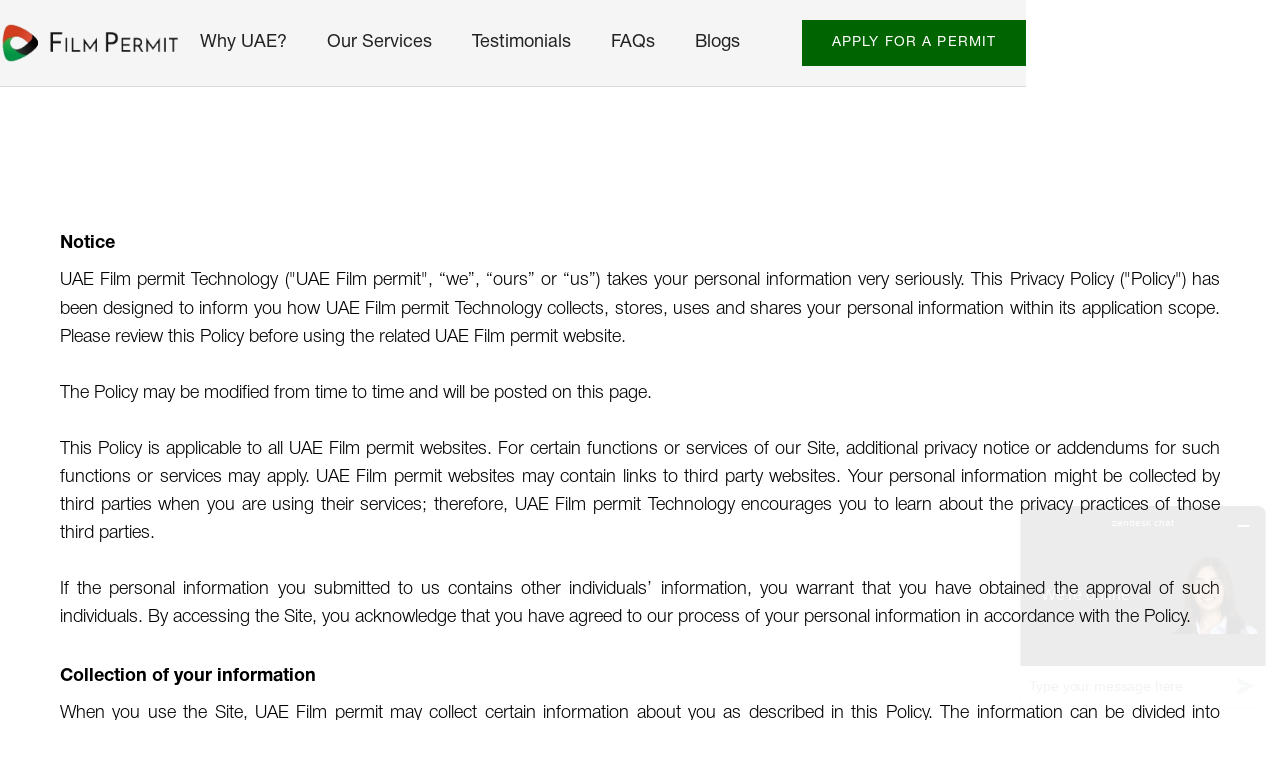

--- FILE ---
content_type: text/html
request_url: https://www.uaefilmpermit.com/privacy-policy
body_size: 12902
content:
<!DOCTYPE html><!-- This site was created in Webflow. https://webflow.com --><!-- Last Published: Mon Jan 05 2026 13:41:08 GMT+0000 (Coordinated Universal Time) --><html data-wf-domain="www.uaefilmpermit.com" data-wf-page="64f1d96941906b7dee9469f2" data-wf-site="631838cc05e71e02444c118e" lang="en"><head><meta charset="utf-8"/><title>Privacy Policy | UAE Film Permit</title><meta content="Read how UAE Film Permit collects, uses, and protects your data. Your privacy and information security are important to us." name="description"/><meta content="Privacy Policy | UAE Film Permit" property="og:title"/><meta content="Read how UAE Film Permit collects, uses, and protects your data. Your privacy and information security are important to us." property="og:description"/><meta content="Privacy Policy | UAE Film Permit" property="twitter:title"/><meta content="Read how UAE Film Permit collects, uses, and protects your data. Your privacy and information security are important to us." property="twitter:description"/><meta property="og:type" content="website"/><meta content="summary_large_image" name="twitter:card"/><meta content="width=device-width, initial-scale=1" name="viewport"/><meta content="Webflow" name="generator"/><link href="https://cdn.prod.website-files.com/631838cc05e71e02444c118e/css/uaefilmpermit.webflow.shared.f72ae2b9c.min.css" rel="stylesheet" type="text/css"/><link href="https://fonts.googleapis.com" rel="preconnect"/><link href="https://fonts.gstatic.com" rel="preconnect" crossorigin="anonymous"/><script src="https://ajax.googleapis.com/ajax/libs/webfont/1.6.26/webfont.js" type="text/javascript"></script><script type="text/javascript">WebFont.load({  google: {    families: ["Montserrat:100,100italic,200,200italic,300,300italic,400,400italic,500,500italic,600,600italic,700,700italic,800,800italic,900,900italic","Open Sans:300,300italic,400,400italic,600,600italic,700,700italic,800,800italic"]  }});</script><script type="text/javascript">!function(o,c){var n=c.documentElement,t=" w-mod-";n.className+=t+"js",("ontouchstart"in o||o.DocumentTouch&&c instanceof DocumentTouch)&&(n.className+=t+"touch")}(window,document);</script><link href="https://cdn.prod.website-files.com/631838cc05e71e02444c118e/631ae358cc17e5c0508e49ce_Permit%20Fav%2032.png" rel="shortcut icon" type="image/x-icon"/><link href="https://cdn.prod.website-files.com/631838cc05e71e02444c118e/631ae3663547025244caf61a_Permit%20Fav%20256.png" rel="apple-touch-icon"/><link href="https://www.uaefilmpermit.com/privacy-policy" rel="canonical"/><meta charset="utf-8">
<meta http-equiv="X-UA-Compatible" content="IE=edge">
<meta name="viewport" content="width=device-width, initial-scale=1.0, maximum-scale=1.0, user-scalable=0" />
<meta name="keywords" content="Dubai film permit, Dubai filming permit, Abu Dhabi film permit, Abu Dhabi filming permit, Film permit UAE, Filming Permit UAE">


<!-- Google Tag Manager -->
<script>(function(w,d,s,l,i){w[l]=w[l]||[];w[l].push({'gtm.start':
new Date().getTime(),event:'gtm.js'});var f=d.getElementsByTagName(s)[0],
j=d.createElement(s),dl=l!='dataLayer'?'&l='+l:'';j.async=true;j.src=
'https://www.googletagmanager.com/gtm.js?id='+i+dl;f.parentNode.insertBefore(j,f);
})(window,document,'script','dataLayer','GTM-W7Q58WV');</script>
<!-- End Google Tag Manager -->

<script async src="https://www.googletagmanager.com/gtag/js?id=G-D0LTF2GNSW"></script>
<script>
  window.dataLayer = window.dataLayer || [];
  function gtag(){dataLayer.push(arguments);}
  gtag('js', new Date());

  gtag('config', 'G-D0LTF2GNSW');
</script>


<script
src='//fw-cdn.com/10733012/3531490.js'
chat='false'>
</script>


<link rel="stylesheet"
  href="https://cdn.jsdelivr.net/npm/@uploadcare/file-uploader@v1/web/uc-file-uploader-regular.min.css">
<script type="module">
  import * as UC from "https://cdn.jsdelivr.net/npm/@uploadcare/file-uploader@v1/web/uc-file-uploader-regular.min.js";
  UC.defineComponents(UC);
</script>



<script type="application/ld+json">
{
  "@context": "https://schema.org",
  "@type": "Organization",
  "name": "UAE Film Permit",
  "url": "https://www.uaefilmpermit.com/",
  "logo": "https://cdn.prod.website-files.com/631838cc05e71e02444c118e/6337dc5bc2d6b014818642fe_Film%20Permit%2...",
  "description": "UAE Film Permit efficiently coordinates with relevant government authorities and private owners to obtain filming or photography permits across the UAE.",
  "address": {
    "@type": "PostalAddress",
    "streetAddress": "Suite 402, 4th floor, Sobha Ivory 2, Business Bay",
    "addressLocality": "Dubai",
    "addressCountry": "United Arab Emirates"
  },
  "contactPoint": {
    "@type": "ContactPoint",
    "telephone": "+971 4 454 1054",
    "email": "apply@uaefilmpermit.com",
    "contactType": "customer service"
  },
  "sameAs": [
    "https://www.facebook.com/filmpermit",
    "https://www.instagram.com/uaefilmpermit52/",
    "https://www.linkedin.com/company/uae-film-permit/"
  ]
}
</script>

<script type="application/ld+json">
{
  "@context": "https://schema.org",
  "@type": "LocalBusiness",
  "name": "Film Permit",
  "image": "https://cdn.prod.website-files.com/631838cc05e71e02444c118e/6337dc5bc2d6b014818642fe_Film%20Permit%2...",
  "@id": "",
  "url": "https://www.uaefilmpermit.com/",
  "telephone": "+971 4 572 0863",
  "address": {
    "@type": "PostalAddress",
    "streetAddress": "Sobha Ivory 2 - Suite 402, 4th floor - Business Bay",
    "addressLocality": "Dubai",
    "postalCode": "80752",
    "addressCountry": "AE"
  },
  "geo": {
    "@type": "GeoCoordinates",
    "latitude": 25.18338,
    "longitude": 55.27323
  },
  "openingHoursSpecification": {
    "@type": "OpeningHoursSpecification",
    "dayOfWeek": [
      "Monday",
      "Tuesday",
      "Wednesday",
      "Thursday",
      "Friday"
    ],
    "opens": "09:00",
    "closes": "18:00"
  }
}
</script>
<link rel="stylesheet" media="screen" href="https://cdnjs.cloudflare.com/ajax/libs/slick-carousel/1.9.0/slick.min.css" />

<style>
.faq-item.open .faq-number, .faq-item.open .faq-title{
	color: white;
}
.faq-item.open .faq-icon{
	transform: rotate(45deg);
}
.advantage-lists{width: fit-content;}
.w-slider-dot {
	margin: 0px 5px !important;
  background: transparent;
  border: 1px solid #ffffff;
}
.w-slider-dot w-active {
	background: #ffffff;
}
.marquee {
  --pos-x: 0;
  width: 100vw;
  display: flex;
  overflow: hidden;
}

.marquee__row {
  --translateX: calc(var(--pos-x) * 1px);
  flex-shrink: 0;
  min-width: 100vw;
  display: flex;
  justify-content: space-around;
  transform: translateX(var(--translateX)); 
}
.service-video-content{transition: all .3s;}
.service-video-overlay:hover + .service-video-content{opacity: 0;}
@media screen and (max-width: 767px) {
  .service-card {
      height: 450px !important;
  }
}
/*.service-video-card:hover .service-video-content{
	opacity: 0;
}*/
</style></head><body><div class="w-embed w-iframe"><!-- Google Tag Manager (noscript) -->
<noscript><iframe src="https://www.googletagmanager.com/ns.html?id=GTM-W7Q58WV"
height="0" width="0" style="display:none;visibility:hidden"></iframe></noscript>
<!-- End Google Tag Manager (noscript) --></div><div data-animation="default" data-collapse="medium" data-duration="400" data-easing="ease" data-easing2="ease" role="banner" class="navbar w-nav"><div class="container w-container"><div class="navbar-inner"><a href="/" class="w-nav-brand"><img src="https://cdn.prod.website-files.com/631838cc05e71e02444c118e/6337dc5bc2d6b014818642fe_Film%20Permit%20Logo.webp" loading="lazy" width="180" alt="Film Permit Logo"/></a><nav role="navigation" class="nav-menu w-nav-menu"><a href="#" class="nav-link w-nav-link">Why UAE?</a><a href="#" class="nav-link w-nav-link">Our Services</a><a href="#" class="nav-link w-nav-link">Testimonials</a><a href="#" class="nav-link last w-nav-link">FAQs</a><a href="/blog" class="nav-link last w-nav-link">Blogs</a><a href="/apply-now" class="nav-btn">APPLY FOR A PERMIT</a></nav><div class="menu-button w-nav-button"><div class="w-icon-nav-menu"></div></div></div></div></div><main class="main margin"><div class="hero-section mb0"><div class="container w-container"><div class="hero-content"><div data-w-id="67c55b85-1fb8-1351-fa82-9131c6c21d53" class="hero-left"><h1 data-w-id="11d96b06-b811-2fa1-2836-038dd4a1b334" style="opacity:0" class="hero-heading"><strong>Privacy Policy</strong></h1></div></div></div></div><div class="container w-container"><div class="service-p-text black left w-richtext"><h4>Notice</h4><p><strong>‍</strong>UAE Film permit Technology (&quot;UAE Film permit&quot;, “we”, “ours” or “us”) takes your personal information very seriously. This Privacy Policy (&quot;Policy&quot;) has been designed to inform you how UAE Film permit Technology collects, stores, uses and shares your personal information within its application scope. Please review this Policy before using the related UAE Film permit website.<br/><br/>The Policy may be modified from time to time and will be posted on this page.<br/><br/>This Policy is applicable to all UAE Film permit websites. For certain functions or services of our Site, additional privacy notice or addendums for such functions or services may apply. UAE Film permit websites may contain links to third party websites. Your personal information might be collected by third parties when you are using their services; therefore, UAE Film permit Technology encourages you to learn about the privacy practices of those third parties.<br/><br/>If the personal information you submitted to us contains other individuals’ information, you warrant that you have obtained the approval of such individuals. By accessing the Site, you acknowledge that you have agreed to our process of your personal information in accordance with the Policy.</p><h4>‍<br/>‍<strong>Collection of your information</strong>‍</h4><p>When you use the Site, UAE Film permit may collect certain information about you as described in this Policy. The information can be divided into information that you provide and information that UAE Film permit collects. As permitted by applicable laws or after obtaining your prior consent, we may further collect personal information that is necessary for your use of the Services from third parties.<br/><br/>Personal information that we collect depends on your use of the Service. For example, when you visit the Site, we may collect the traffic data, e.g. IP address and information through cookies, including the visitor volume, access time, and user preference.<br/><br/>When you fill up the contact form at our website, you may need to provide registration information, like your name, phone number, email address, your company, your country or region, etc.</p><p>‍</p><h4>‍<strong>Use of personal information</strong>‍</h4><p>UAE Film permit uses your personal information for the following purposes:</p><ul role="list"><li>to respond to your enquiries;</li><li>to increase the safety of the Services, such as user authentication, security protection, fraud detection, filing and backups;</li><li>to proceed any activities you subscribed on the Services; or for internal purposes.</li><li>to provide other services you request.</li></ul><p>‍</p><h4>‍<strong>We take your consent,</strong>‍</h4><p>to use certain non-essential cookies to better understand your behavior, in order to optimize user experience, perfect function design, or to provide better services; or We may also engage one or more third party service providers to serve online advertisements on our behalf via the Services. They may use a pixel tag or other similar technology to collect information about your visit to the Services, and they may use that information to target advertisements for UAE Film permit products and services.</p><p>‍</p><h4>‍<strong>Sharing of personal information</strong>‍</h4><p>We do not sell any personal information to third parties and we never will.<br/><br/>UAE Film permit Technology will not disclose your personal information, unless (I) with your prior written consent; (II) in accordance with the applicable laws and regulations, or where required by competent authorities; (III) as required to offer the Services; or (IV) to protect its legitimate interests, for example, to defend its rights on administrative or judicial procedures or in case its business or parts thereof is transferred to sold to another party.<br/><br/>UAE Film permit limits access to your personal information on a need-to-know basis, and requires its employees to respect the confidentiality of your information and protect your information in accordance with the Policy.</p><p>‍</p><h4>‍<strong>Storage and security of personal information</strong>‍</h4><p>UAE Film permit stores your personal information for as long as required to provide the Services or respond to your questions. Traffic data will be retained for a period of three years. Other information will be retained for no longer than is necessary for the purposes stated in this Policy, unless otherwise requested by user or permitted by law.<br/><br/>We have implemented commercially reasonable administrative, technical, and physical security controls that are designed to safeguard personal information. We also conduct periodic reviews and assessments of the effectiveness of our security controls.<br/><br/>Notwithstanding the above, no method of transmission over the Internet, or method of electronic storage, is 100% secure. Therefore, UAE Film permit Technology cannot guarantee that your personal information is under absolute security with the existing security technology.</p><p>‍</p><h4>‍<strong>Transfer of personal information outside of your jurisdiction</strong>‍</h4><p>To the extent that we may need to transfer personal information outside of your jurisdiction, whether to our affiliated companies or Third Party Service Providers, we shall do so in accordance with the applicable laws. In particular, we will ensure that all transfers will be in accordance with requirements under your applicable local data protection laws by putting in place appropriate safeguards. You will have the right to be informed of the appropriate safeguards taken by UAE Film permit Technology for this transfer of your personal information.<br/><br/>UAE Film permit Technology is a Dubai-headquartered company with a global presence. As such, complying with applicable laws, we may transfer your personal data to any subsidiary of the UAE Film permit Technology group worldwide when processing that information for the purposes described in this Privacy Policy.</p><p>‍</p><h4>‍<strong>Your rights</strong>‍</h4><p>UAE Film permit Technology generally stores your personal information on it&#x27;s own servers. Keeping your personal information current helps ensure that we provide you with the most relevant offers.<br/><br/>We will retain your personal information for the period necessary to fulfill the purpose outlined in this Policy unless a longer retention period is required or permitted by applicable law.</p><p>‍</p><h4>‍<strong>Use of cookies</strong>‍</h4><p>We also use cookies and other technologies to keep records, store your preferences, improve our advertising, and collect certain non-identifying information, like log data and device data. This allows us to better understand how you use our Services, diagnose and troubleshoot any problems you’re having, and otherwise administer and improve our Services. The use of cookies also helps you to smoothly navigate our websites. You can set your browser to detect and reject cookies.<br/><br/>Please see more information in our <a href="https://www.uaefilmpermit.com/cookies-policy" class="link-5"><strong>Cookie Policy</strong></a>.</p><p>‍</p><h4>‍<strong>Contact method</strong>‍</h4><p>If you have questions or concerns about UAE Film permit Technology use of your personal information, you can contact us at: <strong>apply@uaefilmpermit.com</strong>.</p><p>‍</p></div></div></main><div class="footer"><div><div class="container w-container"><div class="w-layout-grid footer-grid"><div id="w-node-_640c64b2-a3b1-ed60-a418-08b5f4dcd001-15c2de11"><a href="/" class="w-inline-block"><img src="https://cdn.prod.website-files.com/631838cc05e71e02444c118e/6318926c55081b86595a4630_logo%201.svg" loading="lazy" alt="UAE Film Permit"/></a><p class="footer-para _2 m-200">FilmPermit is a subsidiary of Studio 52 Arts Production Ltd Registered in Dubai under Commercial license 651846, Sharjah under 215202 and <br/>UK under Company number 14043067</p></div><div id="w-node-_3cbd39f9-1fc6-5d15-24f0-25961af93083-15c2de11" class="footer-link-wrap"><a href="#" class="footer-link">WHY UAE</a><a href="#" class="footer-link">OUR SERVICES</a><a href="/abu-dhabi-film-permit" class="footer-link"><span>Abu Dhabi Film Permit</span></a><a href="#" class="footer-link">TESTIMONIAL</a><a href="#" class="footer-link">FAQS</a></div><div id="w-node-a757318d-98be-a768-85b5-4e9e2e11c665-15c2de11"><div><a href="tel:+97144541054" class="footer-m-link">Dubai +9714-4541054,<br/></a><a href="tel:+9714-5720863" class="footer-m-link">+9714-5720863</a></div><p class="footer-para mt-20 _w-240">UAE Office<br/>‍Suite 402, 4th floor <br/>Sobha Ivory 2 <br/>Business Bay <br/>Dubai, UAE</p></div><div id="w-node-_95a8b2eb-f1b4-bbda-2a74-36fc09141549-15c2de11"><a href="tel:+442030965437" class="footer-m-link">London +44 203 096 5437</a><p class="footer-para mt-20 _w-240">UK Office<br/>Suite 512, 5th floor <br/>The Atrium, <br/>1 Harefield Rd, Uxbridge, London, UB8 1EX<br/>United Kingdom</p></div><div id="w-node-_0ddc6d50-6e16-0e3d-5bea-dbdef9e92935-15c2de11"><a href="mailto:apply@uaefilmpermit.com" class="footer-email-link">apply@uaefilmpermit.com</a></div><div id="w-node-c8fa45a1-dccb-0bce-8d59-8630ef26cf47-15c2de11"><div class="footer-social-list"><a href="https://www.linkedin.com/company/uae-film-permit/" target="_blank" class="w-inline-block"><div class="social-icon w-embed"><svg xmlns="http://www.w3.org/2000/svg" fill="currentColor" viewBox="0 0 50 50"><path d="M 9 4 C 6.2504839 4 4 6.2504839 4 9 L 4 41 C 4 43.749516 6.2504839 46 9 46 L 41 46 C 43.749516 46 46 43.749516 46 41 L 46 9 C 46 6.2504839 43.749516 4 41 4 L 9 4 z M 9 6 L 41 6 C 42.668484 6 44 7.3315161 44 9 L 44 41 C 44 42.668484 42.668484 44 41 44 L 9 44 C 7.3315161 44 6 42.668484 6 41 L 6 9 C 6 7.3315161 7.3315161 6 9 6 z M 14 11.011719 C 12.904779 11.011719 11.919219 11.339079 11.189453 11.953125 C 10.459687 12.567171 10.011719 13.484511 10.011719 14.466797 C 10.011719 16.333977 11.631285 17.789609 13.691406 17.933594 A 0.98809878 0.98809878 0 0 0 13.695312 17.935547 A 0.98809878 0.98809878 0 0 0 14 17.988281 C 16.27301 17.988281 17.988281 16.396083 17.988281 14.466797 A 0.98809878 0.98809878 0 0 0 17.986328 14.414062 C 17.884577 12.513831 16.190443 11.011719 14 11.011719 z M 14 12.988281 C 15.392231 12.988281 15.94197 13.610038 16.001953 14.492188 C 15.989803 15.348434 15.460091 16.011719 14 16.011719 C 12.614594 16.011719 11.988281 15.302225 11.988281 14.466797 C 11.988281 14.049083 12.140703 13.734298 12.460938 13.464844 C 12.78117 13.19539 13.295221 12.988281 14 12.988281 z M 11 19 A 1.0001 1.0001 0 0 0 10 20 L 10 39 A 1.0001 1.0001 0 0 0 11 40 L 17 40 A 1.0001 1.0001 0 0 0 18 39 L 18 33.134766 L 18 20 A 1.0001 1.0001 0 0 0 17 19 L 11 19 z M 20 19 A 1.0001 1.0001 0 0 0 19 20 L 19 39 A 1.0001 1.0001 0 0 0 20 40 L 26 40 A 1.0001 1.0001 0 0 0 27 39 L 27 29 C 27 28.170333 27.226394 27.345035 27.625 26.804688 C 28.023606 26.264339 28.526466 25.940057 29.482422 25.957031 C 30.468166 25.973981 30.989999 26.311669 31.384766 26.841797 C 31.779532 27.371924 32 28.166667 32 29 L 32 39 A 1.0001 1.0001 0 0 0 33 40 L 39 40 A 1.0001 1.0001 0 0 0 40 39 L 40 28.261719 C 40 25.300181 39.122788 22.95433 37.619141 21.367188 C 36.115493 19.780044 34.024172 19 31.8125 19 C 29.710483 19 28.110853 19.704889 27 20.423828 L 27 20 A 1.0001 1.0001 0 0 0 26 19 L 20 19 z M 12 21 L 16 21 L 16 33.134766 L 16 38 L 12 38 L 12 21 z M 21 21 L 25 21 L 25 22.560547 A 1.0001 1.0001 0 0 0 26.798828 23.162109 C 26.798828 23.162109 28.369194 21 31.8125 21 C 33.565828 21 35.069366 21.582581 36.167969 22.742188 C 37.266572 23.901794 38 25.688257 38 28.261719 L 38 38 L 34 38 L 34 29 C 34 27.833333 33.720468 26.627107 32.990234 25.646484 C 32.260001 24.665862 31.031834 23.983076 29.517578 23.957031 C 27.995534 23.930001 26.747519 24.626988 26.015625 25.619141 C 25.283731 26.611293 25 27.829667 25 29 L 25 38 L 21 38 L 21 21 z"/></svg></div></a><a href="https://twitter.com/upermit" target="_blank" class="w-inline-block"><div class="social-icon w-embed"><svg xmlns="http://www.w3.org/2000/svg" viewBox="0 0 1200 1200">
  <!-- Dark gray circular background -->
  <circle cx="600" cy="600" r="600" fill="#141414"/>
  <!-- Scaled and centered white X icon -->
  <g transform="scale(0.85) translate(90, 90)">
    <path fill="white" d="M714.2 549.6 1160 0H1056.3L667.7 472.1 354.2 0H0L470.3 709.4 0 1200h103.7l412.5-495.7L866.8 1200H1200L714.2 549.6zm-146.7 176.3-47.7-71.5L141.1 80.7h147.2l267.6 400.9 47.7 71.5 399.6 598.2H855.3L567.5 725.9z"/>
  </g>
</svg></div></a><a href="https://www.instagram.com/uaefilmpermit52/" target="_blank" class="w-inline-block"><div class="social-icon w-embed"><svg xmlns="http://www.w3.org/2000/svg" fill="currentColor" viewBox="0 0 50 50"><path d="M 16 3 C 8.8324839 3 3 8.8324839 3 16 L 3 34 C 3 41.167516 8.8324839 47 16 47 L 34 47 C 41.167516 47 47 41.167516 47 34 L 47 16 C 47 8.8324839 41.167516 3 34 3 L 16 3 z M 16 5 L 34 5 C 40.086484 5 45 9.9135161 45 16 L 45 34 C 45 40.086484 40.086484 45 34 45 L 16 45 C 9.9135161 45 5 40.086484 5 34 L 5 16 C 5 9.9135161 9.9135161 5 16 5 z M 37 11 A 2 2 0 0 0 35 13 A 2 2 0 0 0 37 15 A 2 2 0 0 0 39 13 A 2 2 0 0 0 37 11 z M 25 14 C 18.936712 14 14 18.936712 14 25 C 14 31.063288 18.936712 36 25 36 C 31.063288 36 36 31.063288 36 25 C 36 18.936712 31.063288 14 25 14 z M 25 16 C 29.982407 16 34 20.017593 34 25 C 34 29.982407 29.982407 34 25 34 C 20.017593 34 16 29.982407 16 25 C 16 20.017593 20.017593 16 25 16 z"/></svg></div></a><a href="https://www.facebook.com/filmpermit" target="_blank" class="w-inline-block"><div class="social-icon w-embed"><svg xmlns="http://www.w3.org/2000/svg" fill="currentColor" viewBox="0 0 50 50"><path d="M 25 3 C 12.861562 3 3 12.861562 3 25 C 3 36.019135 11.127533 45.138355 21.712891 46.728516 L 22.861328 46.902344 L 22.861328 29.566406 L 17.664062 29.566406 L 17.664062 26.046875 L 22.861328 26.046875 L 22.861328 21.373047 C 22.861328 18.494965 23.551973 16.599417 24.695312 15.410156 C 25.838652 14.220896 27.528004 13.621094 29.878906 13.621094 C 31.758714 13.621094 32.490022 13.734993 33.185547 13.820312 L 33.185547 16.701172 L 30.738281 16.701172 C 29.349697 16.701172 28.210449 17.475903 27.619141 18.507812 C 27.027832 19.539724 26.84375 20.771816 26.84375 22.027344 L 26.84375 26.044922 L 32.966797 26.044922 L 32.421875 29.564453 L 26.84375 29.564453 L 26.84375 46.929688 L 27.978516 46.775391 C 38.71434 45.319366 47 36.126845 47 25 C 47 12.861562 37.138438 3 25 3 z M 25 5 C 36.057562 5 45 13.942438 45 25 C 45 34.729791 38.035799 42.731796 28.84375 44.533203 L 28.84375 31.564453 L 34.136719 31.564453 L 35.298828 24.044922 L 28.84375 24.044922 L 28.84375 22.027344 C 28.84375 20.989871 29.033574 20.060293 29.353516 19.501953 C 29.673457 18.943614 29.981865 18.701172 30.738281 18.701172 L 35.185547 18.701172 L 35.185547 12.009766 L 34.318359 11.892578 C 33.718567 11.811418 32.349197 11.621094 29.878906 11.621094 C 27.175808 11.621094 24.855567 12.357448 23.253906 14.023438 C 21.652246 15.689426 20.861328 18.170128 20.861328 21.373047 L 20.861328 24.046875 L 15.664062 24.046875 L 15.664062 31.566406 L 20.861328 31.566406 L 20.861328 44.470703 C 11.816995 42.554813 5 34.624447 5 25 C 5 13.942438 13.942438 5 25 5 z"/></svg></div></a><a href="https://www.youtube.com/@uaefilmpermit" target="_blank" class="w-inline-block"><img src="https://cdn.prod.website-files.com/631838cc05e71e02444c118e/686e341485568015e9186ef7_youtube.webp" loading="lazy" alt="UAE Film Permit Youtube Icon" class="image-2"/></a></div></div><div id="w-node-_949a09cf-add2-faf6-998a-181987fe5c96-15c2de11"><div class="flex-center gap-5 footer-left"><a href="https://api.whatsapp.com/send?phone=971549978962" target="_blank" class="wp-link w-inline-block"><div class="wp-icon"><div class="wp-svg w-embed"><svg width="20" height="20" viewBox="0 0 20 20" fill="none" xmlns="http://www.w3.org/2000/svg">
<path fill-rule="evenodd" clip-rule="evenodd" d="M14.5125 11.985C14.2642 11.8609 13.0467 11.2625 12.82 11.1792C12.5933 11.0967 12.4283 11.0559 12.2625 11.3042C12.0975 11.5509 11.6233 12.1092 11.4792 12.2742C11.3342 12.44 11.19 12.46 10.9425 12.3367C10.695 12.2117 9.89667 11.9509 8.95083 11.1075C8.215 10.4509 7.7175 9.64003 7.57333 9.3917C7.42917 9.1442 7.5575 9.01003 7.68167 8.8867C7.79333 8.77587 7.92917 8.59753 8.05333 8.45337C8.1775 8.30837 8.21833 8.20503 8.30083 8.0392C8.38417 7.8742 8.3425 7.73003 8.28 7.60587C8.21833 7.4817 7.72333 6.26253 7.51667 5.7667C7.31583 5.2842 7.11167 5.35003 6.96 5.3417C6.815 5.33503 6.65 5.33337 6.485 5.33337C6.32 5.33337 6.05167 5.39503 5.825 5.64337C5.5975 5.89087 4.95833 6.49003 4.95833 7.7092C4.95833 8.92753 5.845 10.105 5.96917 10.2709C6.09333 10.4359 7.715 12.9375 10.1992 14.01C10.7908 14.265 11.2517 14.4175 11.6108 14.5309C12.2042 14.72 12.7442 14.6934 13.1708 14.6292C13.6458 14.5584 14.6358 14.03 14.8425 13.4517C15.0483 12.8734 15.0483 12.3775 14.9867 12.2742C14.925 12.1709 14.76 12.1092 14.5117 11.985H14.5125ZM9.99417 18.1542H9.99083C8.51536 18.1545 7.06698 17.7578 5.7975 17.0059L5.4975 16.8275L2.37917 17.6459L3.21167 14.6059L3.01583 14.2942C2.19095 12.9812 1.75441 11.4615 1.75667 9.91087C1.75833 5.3692 5.45333 1.6742 9.9975 1.6742C12.1975 1.6742 14.2658 2.53253 15.8208 4.0892C16.5878 4.85302 17.1957 5.76134 17.6094 6.76161C18.0231 7.76189 18.2343 8.83426 18.2308 9.9167C18.2292 14.4584 14.5342 18.1542 9.99417 18.1542V18.1542ZM17.0042 2.9067C16.086 1.98247 14.9935 1.24965 13.7901 0.750701C12.5866 0.251754 11.2961 -0.00339687 9.99333 3.4148e-05C4.53167 3.4148e-05 0.085 4.44587 0.0833333 9.91003C0.0808025 11.649 0.536979 13.3579 1.40583 14.8642L0 20L5.25333 18.6217C6.70656 19.4135 8.33508 19.8283 9.99 19.8284H9.99417C15.4558 19.8284 19.9025 15.3825 19.9042 9.91753C19.9082 8.61526 19.654 7.32512 19.1562 6.12173C18.6584 4.91834 17.927 3.82559 17.0042 2.9067" fill="white"/>
</svg></div></div><div class="wp-text">Chat with us</div></a></div></div></div></div></div><div class="div-block-2"><div class="text-block"><a href="https://www.uaefilmpermit.com/">@ 2026 UAE Film Permit </a><a href="/legal" target="_self">| Legal </a><a href="/disclaimer" target="_self">| Disclaimer </a><a href="/terms-condition" target="_self">| T &amp; C </a><a href="/privacy-policy" target="_self" aria-current="page" class="w--current">| Privacy Policy </a><a href="/cookies-policy" target="_self">| Cookies Policy</a></div></div></div><script src="https://d3e54v103j8qbb.cloudfront.net/js/jquery-3.5.1.min.dc5e7f18c8.js?site=631838cc05e71e02444c118e" type="text/javascript" integrity="sha256-9/aliU8dGd2tb6OSsuzixeV4y/faTqgFtohetphbbj0=" crossorigin="anonymous"></script><script src="https://cdn.prod.website-files.com/631838cc05e71e02444c118e/js/webflow.1de78d35.0ee3bfff4857e7c6.js" type="text/javascript"></script><!-- Start of  Zendesk Widget script -->
<script id="ze-snippet" src="https://static.zdassets.com/ekr/snippet.js?key=2b295fd7-f698-4190-9789-252a73457895"> </script>
<!-- End of  Zendesk Widget script -->


<script src="https://player.vimeo.com/api/player.js"></script>

<script>
var iframeelement = $('.vimeo-video')
var Webflow = Webflow || [];
Webflow.push(function () {
    $('.play').on('click', function () {
         var iframe = $(this).parents('.preview-slider').find(iframeelement);
        var player = new Vimeo.Player(iframe);
        player.play();
    })
    $('.pause').on('click', function () {
         var iframe = $(this).parents('.preview-slider').find(iframeelement);
        var player = new Vimeo.Player(iframe);
        player.pause();
    })
    
    $('.preview-slide-list').on('beforeChange', function(event, slick, currentSlide, nextSlide){
      $('.preview-slider').find('.pause').trigger('click')
        setTimeout(function () {
           $('.slick-current').find('.play').trigger('click')                 
        }, 1000);
        
    });
});

$( document ).ready(function() {
  var mainwidth = $('.vi-video').width()
  var mainheight = $('.vi-video').height()
  //console.log('width',mainwidth)
  //console.log('hegiht',mainheight)
  $('.vimeo-video').attr('width', mainwidth)
  $('.vimeo-video').attr('height', mainheight)
});
</script>

<script src="https://cdnjs.cloudflare.com/ajax/libs/slick-carousel/1.9.0/slick.min.js"></script>
<script src="https://cdnjs.cloudflare.com/ajax/libs/jquery/3.1.0/jquery.min.js"></script>
<script src="https://kenwheeler.github.io/slick/slick/slick.js"></script>
<script>

$('.preview-slide-list').slick({
    slidesToShow: 1,
    slidesToScroll: 1,
    arrows: true,
    fade: true,
    asNavFor: '.thumb-slide-list'
});
$('.thumb-slide-list').slick({
    slidesToShow: 5,
    slidesToScroll: 1,
    asNavFor: '.preview-slide-list',
    dots: false,
  arrows: false,
   // centerMode: true,
    focusOnSelect: true,
    responsive: [
    {
        breakpoint: 992,
        settings: {
          vertical: false,
        }
    },
    {
      breakpoint: 768,
      settings: {
        vertical: false,
      }
    },
    {
      breakpoint: 580,
      settings: {
        vertical: false,
        slidesToShow: 3,
      }
    },
    {
      breakpoint: 380,
      settings: {
        vertical: false,
        slidesToShow: 2,
      }
    }
    ]
});
</script>


<script>
/// Scroll section width
let scrollWidth = $('.advantage-lists').width();
$('.advantage-list-wrap').height(scrollWidth);
	
///
	let videoWidth = $(".service-video-wrap").width();
  let videoHeight = ((videoWidth * 56.25 ) / 100 )
  $(".service-video-card").height(videoHeight);
  
  let serviceCardWidth = $(".service-card").width();
  let serviceCardHeight = ((serviceCardWidth * 125 ) / 100 )
  $(".service-card").height(serviceCardHeight);
  
//  Background Video
  let sliderBgVideoWidth = $(".slider .background-video").width();
  let sliderBgVideoHeight = ((sliderBgVideoWidth * 50 ) / 100 )
  $(".slider .background-video").height(sliderBgVideoHeight);
  
  // Play Video on Hover only on Desktop
  if (window.matchMedia('(min-width: 992px)').matches) {
    var Webflow = Webflow || [];
    Webflow.push(function() {
      var figure = $(".service-video-overlay").hover(function() {  
        $('video', this).get(0).play(); 
      }, function() {
        $('video', this).get(0).pause();
      }).each(function() {
        $('video', this).get(0).pause();
      });
    });
  }
  else {
    $( ".service-video-card" ).each(function() {
      $('video', this).get(0).play();
    });
  }
  
  
$(function() {
	var Accordion = function(el, multiple) {
		this.el = el || {};
		this.multiple = multiple || false;

		// Variables privadas
		var links = this.el.find('.faq-title-block');
		// Evento
		links.on('click', {el: this.el, multiple: this.multiple}, this.dropdown);
	};

	Accordion.prototype.dropdown = function(e) {
		var $el = e.data.el;
			$this = $(this),
			$next = $this.next();

		$next.slideToggle();
		$this.parent().toggleClass('open');

		if (!e.data.multiple) {
			$el.find('.faq-para').not($next).slideUp().parent().removeClass('open');
		};
	};	

	var accordion = new Accordion($('#accordion-one'), false);
});


//
const marqueeArr = document.querySelectorAll('.marquee');
marqueeArr.forEach(marquee => {
  const marqueeRow = marquee.querySelector('.marquee__row');
  const marqueeItem = marqueeRow.querySelector('.marquee__item');
  const cloneNum = Number(marqueeItem.getAttributeNode('data-clone').value);
  for (let i = 1; i < cloneNum; i++) {
    const clone = marqueeItem.cloneNode(true);
    marqueeRow.appendChild(clone);
  }
  for (let i = 0; i < 2; i++) {
    const clone = marqueeRow.cloneNode(true);
    marquee.appendChild(clone);
  }
  
  const marqueeMove = (dir) => {
    const rows = marquee.querySelectorAll('.marquee__row');
    const rowWidth = rows[0].getBoundingClientRect().width;
    let currentX = Number(getComputedStyle(marquee).getPropertyValue('--pos-x'));
    let newX = 0;
    switch (dir) {
      case 'left':
        newX = currentX ? (currentX - 1) : -rowWidth;
        (newX < (-2 * rowWidth)) && (newX = -rowWidth);
        break;
      default:
        newX = currentX ? (currentX + 1) : -rowWidth;
        (newX > 0) && (newX = -rowWidth);
    }
    marquee.style.setProperty('--pos-x', newX);
  };


  let speed = Number(marquee.getAttributeNode('data-speed').value);
  let direction = 'left';
  let marqueeInterval = setInterval(marqueeMove, speed, direction);
});
  function updateViewportWidth() {
    document.documentElement.style.setProperty('--viewport', window.innerWidth);
  }
  updateViewportWidth();
  window.addEventListener('resize', updateViewportWidth);
  
$( document ).ready(function() {
  $( ".four-slide" ).append( $( ".four-video" ) );
});
  
</script></body></html>

--- FILE ---
content_type: text/css
request_url: https://cdn.prod.website-files.com/631838cc05e71e02444c118e/css/uaefilmpermit.webflow.shared.f72ae2b9c.min.css
body_size: 19228
content:
html{-webkit-text-size-adjust:100%;-ms-text-size-adjust:100%;font-family:sans-serif}body{margin:0}article,aside,details,figcaption,figure,footer,header,hgroup,main,menu,nav,section,summary{display:block}audio,canvas,progress,video{vertical-align:baseline;display:inline-block}audio:not([controls]){height:0;display:none}[hidden],template{display:none}a{background-color:#0000}a:active,a:hover{outline:0}abbr[title]{border-bottom:1px dotted}b,strong{font-weight:700}dfn{font-style:italic}h1{margin:.67em 0;font-size:2em}mark{color:#000;background:#ff0}small{font-size:80%}sub,sup{vertical-align:baseline;font-size:75%;line-height:0;position:relative}sup{top:-.5em}sub{bottom:-.25em}img{border:0}svg:not(:root){overflow:hidden}hr{box-sizing:content-box;height:0}pre{overflow:auto}code,kbd,pre,samp{font-family:monospace;font-size:1em}button,input,optgroup,select,textarea{color:inherit;font:inherit;margin:0}button{overflow:visible}button,select{text-transform:none}button,html input[type=button],input[type=reset]{-webkit-appearance:button;cursor:pointer}button[disabled],html input[disabled]{cursor:default}button::-moz-focus-inner,input::-moz-focus-inner{border:0;padding:0}input{line-height:normal}input[type=checkbox],input[type=radio]{box-sizing:border-box;padding:0}input[type=number]::-webkit-inner-spin-button,input[type=number]::-webkit-outer-spin-button{height:auto}input[type=search]{-webkit-appearance:none}input[type=search]::-webkit-search-cancel-button,input[type=search]::-webkit-search-decoration{-webkit-appearance:none}legend{border:0;padding:0}textarea{overflow:auto}optgroup{font-weight:700}table{border-collapse:collapse;border-spacing:0}td,th{padding:0}@font-face{font-family:webflow-icons;src:url([data-uri])format("truetype");font-weight:400;font-style:normal}[class^=w-icon-],[class*=\ w-icon-]{speak:none;font-variant:normal;text-transform:none;-webkit-font-smoothing:antialiased;-moz-osx-font-smoothing:grayscale;font-style:normal;font-weight:400;line-height:1;font-family:webflow-icons!important}.w-icon-slider-right:before{content:""}.w-icon-slider-left:before{content:""}.w-icon-nav-menu:before{content:""}.w-icon-arrow-down:before,.w-icon-dropdown-toggle:before{content:""}.w-icon-file-upload-remove:before{content:""}.w-icon-file-upload-icon:before{content:""}*{box-sizing:border-box}html{height:100%}body{color:#333;background-color:#fff;min-height:100%;margin:0;font-family:Arial,sans-serif;font-size:14px;line-height:20px}img{vertical-align:middle;max-width:100%;display:inline-block}html.w-mod-touch *{background-attachment:scroll!important}.w-block{display:block}.w-inline-block{max-width:100%;display:inline-block}.w-clearfix:before,.w-clearfix:after{content:" ";grid-area:1/1/2/2;display:table}.w-clearfix:after{clear:both}.w-hidden{display:none}.w-button{color:#fff;line-height:inherit;cursor:pointer;background-color:#3898ec;border:0;border-radius:0;padding:9px 15px;text-decoration:none;display:inline-block}input.w-button{-webkit-appearance:button}html[data-w-dynpage] [data-w-cloak]{color:#0000!important}.w-code-block{margin:unset}pre.w-code-block code{all:inherit}.w-optimization{display:contents}.w-webflow-badge,.w-webflow-badge>img{box-sizing:unset;width:unset;height:unset;max-height:unset;max-width:unset;min-height:unset;min-width:unset;margin:unset;padding:unset;float:unset;clear:unset;border:unset;border-radius:unset;background:unset;background-image:unset;background-position:unset;background-size:unset;background-repeat:unset;background-origin:unset;background-clip:unset;background-attachment:unset;background-color:unset;box-shadow:unset;transform:unset;direction:unset;font-family:unset;font-weight:unset;color:unset;font-size:unset;line-height:unset;font-style:unset;font-variant:unset;text-align:unset;letter-spacing:unset;-webkit-text-decoration:unset;text-decoration:unset;text-indent:unset;text-transform:unset;list-style-type:unset;text-shadow:unset;vertical-align:unset;cursor:unset;white-space:unset;word-break:unset;word-spacing:unset;word-wrap:unset;transition:unset}.w-webflow-badge{white-space:nowrap;cursor:pointer;box-shadow:0 0 0 1px #0000001a,0 1px 3px #0000001a;visibility:visible!important;opacity:1!important;z-index:2147483647!important;color:#aaadb0!important;overflow:unset!important;background-color:#fff!important;border-radius:3px!important;width:auto!important;height:auto!important;margin:0!important;padding:6px!important;font-size:12px!important;line-height:14px!important;text-decoration:none!important;display:inline-block!important;position:fixed!important;inset:auto 12px 12px auto!important;transform:none!important}.w-webflow-badge>img{position:unset;visibility:unset!important;opacity:1!important;vertical-align:middle!important;display:inline-block!important}h1,h2,h3,h4,h5,h6{margin-bottom:10px;font-weight:700}h1{margin-top:20px;font-size:38px;line-height:44px}h2{margin-top:20px;font-size:32px;line-height:36px}h3{margin-top:20px;font-size:24px;line-height:30px}h4{margin-top:10px;font-size:18px;line-height:24px}h5{margin-top:10px;font-size:14px;line-height:20px}h6{margin-top:10px;font-size:12px;line-height:18px}p{margin-top:0;margin-bottom:10px}blockquote{border-left:5px solid #e2e2e2;margin:0 0 10px;padding:10px 20px;font-size:18px;line-height:22px}figure{margin:0 0 10px}figcaption{text-align:center;margin-top:5px}ul,ol{margin-top:0;margin-bottom:10px;padding-left:40px}.w-list-unstyled{padding-left:0;list-style:none}.w-embed:before,.w-embed:after{content:" ";grid-area:1/1/2/2;display:table}.w-embed:after{clear:both}.w-video{width:100%;padding:0;position:relative}.w-video iframe,.w-video object,.w-video embed{border:none;width:100%;height:100%;position:absolute;top:0;left:0}fieldset{border:0;margin:0;padding:0}button,[type=button],[type=reset]{cursor:pointer;-webkit-appearance:button;border:0}.w-form{margin:0 0 15px}.w-form-done{text-align:center;background-color:#ddd;padding:20px;display:none}.w-form-fail{background-color:#ffdede;margin-top:10px;padding:10px;display:none}label{margin-bottom:5px;font-weight:700;display:block}.w-input,.w-select{color:#333;vertical-align:middle;background-color:#fff;border:1px solid #ccc;width:100%;height:38px;margin-bottom:10px;padding:8px 12px;font-size:14px;line-height:1.42857;display:block}.w-input::placeholder,.w-select::placeholder{color:#999}.w-input:focus,.w-select:focus{border-color:#3898ec;outline:0}.w-input[disabled],.w-select[disabled],.w-input[readonly],.w-select[readonly],fieldset[disabled] .w-input,fieldset[disabled] .w-select{cursor:not-allowed}.w-input[disabled]:not(.w-input-disabled),.w-select[disabled]:not(.w-input-disabled),.w-input[readonly],.w-select[readonly],fieldset[disabled]:not(.w-input-disabled) .w-input,fieldset[disabled]:not(.w-input-disabled) .w-select{background-color:#eee}textarea.w-input,textarea.w-select{height:auto}.w-select{background-color:#f3f3f3}.w-select[multiple]{height:auto}.w-form-label{cursor:pointer;margin-bottom:0;font-weight:400;display:inline-block}.w-radio{margin-bottom:5px;padding-left:20px;display:block}.w-radio:before,.w-radio:after{content:" ";grid-area:1/1/2/2;display:table}.w-radio:after{clear:both}.w-radio-input{float:left;margin:3px 0 0 -20px;line-height:normal}.w-file-upload{margin-bottom:10px;display:block}.w-file-upload-input{opacity:0;z-index:-100;width:.1px;height:.1px;position:absolute;overflow:hidden}.w-file-upload-default,.w-file-upload-uploading,.w-file-upload-success{color:#333;display:inline-block}.w-file-upload-error{margin-top:10px;display:block}.w-file-upload-default.w-hidden,.w-file-upload-uploading.w-hidden,.w-file-upload-error.w-hidden,.w-file-upload-success.w-hidden{display:none}.w-file-upload-uploading-btn{cursor:pointer;background-color:#fafafa;border:1px solid #ccc;margin:0;padding:8px 12px;font-size:14px;font-weight:400;display:flex}.w-file-upload-file{background-color:#fafafa;border:1px solid #ccc;flex-grow:1;justify-content:space-between;margin:0;padding:8px 9px 8px 11px;display:flex}.w-file-upload-file-name{font-size:14px;font-weight:400;display:block}.w-file-remove-link{cursor:pointer;width:auto;height:auto;margin-top:3px;margin-left:10px;padding:3px;display:block}.w-icon-file-upload-remove{margin:auto;font-size:10px}.w-file-upload-error-msg{color:#ea384c;padding:2px 0;display:inline-block}.w-file-upload-info{padding:0 12px;line-height:38px;display:inline-block}.w-file-upload-label{cursor:pointer;background-color:#fafafa;border:1px solid #ccc;margin:0;padding:8px 12px;font-size:14px;font-weight:400;display:inline-block}.w-icon-file-upload-icon,.w-icon-file-upload-uploading{width:20px;margin-right:8px;display:inline-block}.w-icon-file-upload-uploading{height:20px}.w-container{max-width:940px;margin-left:auto;margin-right:auto}.w-container:before,.w-container:after{content:" ";grid-area:1/1/2/2;display:table}.w-container:after{clear:both}.w-container .w-row{margin-left:-10px;margin-right:-10px}.w-row:before,.w-row:after{content:" ";grid-area:1/1/2/2;display:table}.w-row:after{clear:both}.w-row .w-row{margin-left:0;margin-right:0}.w-col{float:left;width:100%;min-height:1px;padding-left:10px;padding-right:10px;position:relative}.w-col .w-col{padding-left:0;padding-right:0}.w-col-1{width:8.33333%}.w-col-2{width:16.6667%}.w-col-3{width:25%}.w-col-4{width:33.3333%}.w-col-5{width:41.6667%}.w-col-6{width:50%}.w-col-7{width:58.3333%}.w-col-8{width:66.6667%}.w-col-9{width:75%}.w-col-10{width:83.3333%}.w-col-11{width:91.6667%}.w-col-12{width:100%}.w-hidden-main{display:none!important}@media screen and (max-width:991px){.w-container{max-width:728px}.w-hidden-main{display:inherit!important}.w-hidden-medium{display:none!important}.w-col-medium-1{width:8.33333%}.w-col-medium-2{width:16.6667%}.w-col-medium-3{width:25%}.w-col-medium-4{width:33.3333%}.w-col-medium-5{width:41.6667%}.w-col-medium-6{width:50%}.w-col-medium-7{width:58.3333%}.w-col-medium-8{width:66.6667%}.w-col-medium-9{width:75%}.w-col-medium-10{width:83.3333%}.w-col-medium-11{width:91.6667%}.w-col-medium-12{width:100%}.w-col-stack{width:100%;left:auto;right:auto}}@media screen and (max-width:767px){.w-hidden-main,.w-hidden-medium{display:inherit!important}.w-hidden-small{display:none!important}.w-row,.w-container .w-row{margin-left:0;margin-right:0}.w-col{width:100%;left:auto;right:auto}.w-col-small-1{width:8.33333%}.w-col-small-2{width:16.6667%}.w-col-small-3{width:25%}.w-col-small-4{width:33.3333%}.w-col-small-5{width:41.6667%}.w-col-small-6{width:50%}.w-col-small-7{width:58.3333%}.w-col-small-8{width:66.6667%}.w-col-small-9{width:75%}.w-col-small-10{width:83.3333%}.w-col-small-11{width:91.6667%}.w-col-small-12{width:100%}}@media screen and (max-width:479px){.w-container{max-width:none}.w-hidden-main,.w-hidden-medium,.w-hidden-small{display:inherit!important}.w-hidden-tiny{display:none!important}.w-col{width:100%}.w-col-tiny-1{width:8.33333%}.w-col-tiny-2{width:16.6667%}.w-col-tiny-3{width:25%}.w-col-tiny-4{width:33.3333%}.w-col-tiny-5{width:41.6667%}.w-col-tiny-6{width:50%}.w-col-tiny-7{width:58.3333%}.w-col-tiny-8{width:66.6667%}.w-col-tiny-9{width:75%}.w-col-tiny-10{width:83.3333%}.w-col-tiny-11{width:91.6667%}.w-col-tiny-12{width:100%}}.w-widget{position:relative}.w-widget-map{width:100%;height:400px}.w-widget-map label{width:auto;display:inline}.w-widget-map img{max-width:inherit}.w-widget-map .gm-style-iw{text-align:center}.w-widget-map .gm-style-iw>button{display:none!important}.w-widget-twitter{overflow:hidden}.w-widget-twitter-count-shim{vertical-align:top;text-align:center;background:#fff;border:1px solid #758696;border-radius:3px;width:28px;height:20px;display:inline-block;position:relative}.w-widget-twitter-count-shim *{pointer-events:none;-webkit-user-select:none;user-select:none}.w-widget-twitter-count-shim .w-widget-twitter-count-inner{text-align:center;color:#999;font-family:serif;font-size:15px;line-height:12px;position:relative}.w-widget-twitter-count-shim .w-widget-twitter-count-clear{display:block;position:relative}.w-widget-twitter-count-shim.w--large{width:36px;height:28px}.w-widget-twitter-count-shim.w--large .w-widget-twitter-count-inner{font-size:18px;line-height:18px}.w-widget-twitter-count-shim:not(.w--vertical){margin-left:5px;margin-right:8px}.w-widget-twitter-count-shim:not(.w--vertical).w--large{margin-left:6px}.w-widget-twitter-count-shim:not(.w--vertical):before,.w-widget-twitter-count-shim:not(.w--vertical):after{content:" ";pointer-events:none;border:solid #0000;width:0;height:0;position:absolute;top:50%;left:0}.w-widget-twitter-count-shim:not(.w--vertical):before{border-width:4px;border-color:#75869600 #5d6c7b #75869600 #75869600;margin-top:-4px;margin-left:-9px}.w-widget-twitter-count-shim:not(.w--vertical).w--large:before{border-width:5px;margin-top:-5px;margin-left:-10px}.w-widget-twitter-count-shim:not(.w--vertical):after{border-width:4px;border-color:#fff0 #fff #fff0 #fff0;margin-top:-4px;margin-left:-8px}.w-widget-twitter-count-shim:not(.w--vertical).w--large:after{border-width:5px;margin-top:-5px;margin-left:-9px}.w-widget-twitter-count-shim.w--vertical{width:61px;height:33px;margin-bottom:8px}.w-widget-twitter-count-shim.w--vertical:before,.w-widget-twitter-count-shim.w--vertical:after{content:" ";pointer-events:none;border:solid #0000;width:0;height:0;position:absolute;top:100%;left:50%}.w-widget-twitter-count-shim.w--vertical:before{border-width:5px;border-color:#5d6c7b #75869600 #75869600;margin-left:-5px}.w-widget-twitter-count-shim.w--vertical:after{border-width:4px;border-color:#fff #fff0 #fff0;margin-left:-4px}.w-widget-twitter-count-shim.w--vertical .w-widget-twitter-count-inner{font-size:18px;line-height:22px}.w-widget-twitter-count-shim.w--vertical.w--large{width:76px}.w-background-video{color:#fff;height:500px;position:relative;overflow:hidden}.w-background-video>video{object-fit:cover;z-index:-100;background-position:50%;background-size:cover;width:100%;height:100%;margin:auto;position:absolute;inset:-100%}.w-background-video>video::-webkit-media-controls-start-playback-button{-webkit-appearance:none;display:none!important}.w-background-video--control{background-color:#0000;padding:0;position:absolute;bottom:1em;right:1em}.w-background-video--control>[hidden]{display:none!important}.w-slider{text-align:center;clear:both;-webkit-tap-highlight-color:#0000;tap-highlight-color:#0000;background:#ddd;height:300px;position:relative}.w-slider-mask{z-index:1;white-space:nowrap;height:100%;display:block;position:relative;left:0;right:0;overflow:hidden}.w-slide{vertical-align:top;white-space:normal;text-align:left;width:100%;height:100%;display:inline-block;position:relative}.w-slider-nav{z-index:2;text-align:center;-webkit-tap-highlight-color:#0000;tap-highlight-color:#0000;height:40px;margin:auto;padding-top:10px;position:absolute;inset:auto 0 0}.w-slider-nav.w-round>div{border-radius:100%}.w-slider-nav.w-num>div{font-size:inherit;line-height:inherit;width:auto;height:auto;padding:.2em .5em}.w-slider-nav.w-shadow>div{box-shadow:0 0 3px #3336}.w-slider-nav-invert{color:#fff}.w-slider-nav-invert>div{background-color:#2226}.w-slider-nav-invert>div.w-active{background-color:#222}.w-slider-dot{cursor:pointer;background-color:#fff6;width:1em;height:1em;margin:0 3px .5em;transition:background-color .1s,color .1s;display:inline-block;position:relative}.w-slider-dot.w-active{background-color:#fff}.w-slider-dot:focus{outline:none;box-shadow:0 0 0 2px #fff}.w-slider-dot:focus.w-active{box-shadow:none}.w-slider-arrow-left,.w-slider-arrow-right{cursor:pointer;color:#fff;-webkit-tap-highlight-color:#0000;tap-highlight-color:#0000;-webkit-user-select:none;user-select:none;width:80px;margin:auto;font-size:40px;position:absolute;inset:0;overflow:hidden}.w-slider-arrow-left [class^=w-icon-],.w-slider-arrow-right [class^=w-icon-],.w-slider-arrow-left [class*=\ w-icon-],.w-slider-arrow-right [class*=\ w-icon-]{position:absolute}.w-slider-arrow-left:focus,.w-slider-arrow-right:focus{outline:0}.w-slider-arrow-left{z-index:3;right:auto}.w-slider-arrow-right{z-index:4;left:auto}.w-icon-slider-left,.w-icon-slider-right{width:1em;height:1em;margin:auto;inset:0}.w-slider-aria-label{clip:rect(0 0 0 0);border:0;width:1px;height:1px;margin:-1px;padding:0;position:absolute;overflow:hidden}.w-slider-force-show{display:block!important}.w-dropdown{text-align:left;z-index:900;margin-left:auto;margin-right:auto;display:inline-block;position:relative}.w-dropdown-btn,.w-dropdown-toggle,.w-dropdown-link{vertical-align:top;color:#222;text-align:left;white-space:nowrap;margin-left:auto;margin-right:auto;padding:20px;text-decoration:none;position:relative}.w-dropdown-toggle{-webkit-user-select:none;user-select:none;cursor:pointer;padding-right:40px;display:inline-block}.w-dropdown-toggle:focus{outline:0}.w-icon-dropdown-toggle{width:1em;height:1em;margin:auto 20px auto auto;position:absolute;top:0;bottom:0;right:0}.w-dropdown-list{background:#ddd;min-width:100%;display:none;position:absolute}.w-dropdown-list.w--open{display:block}.w-dropdown-link{color:#222;padding:10px 20px;display:block}.w-dropdown-link.w--current{color:#0082f3}.w-dropdown-link:focus{outline:0}@media screen and (max-width:767px){.w-nav-brand{padding-left:10px}}.w-lightbox-backdrop{cursor:auto;letter-spacing:normal;text-indent:0;text-shadow:none;text-transform:none;visibility:visible;white-space:normal;word-break:normal;word-spacing:normal;word-wrap:normal;color:#fff;text-align:center;z-index:2000;opacity:0;-webkit-user-select:none;-moz-user-select:none;-webkit-tap-highlight-color:transparent;background:#000000e6;outline:0;font-family:Helvetica Neue,Helvetica,Ubuntu,Segoe UI,Verdana,sans-serif;font-size:17px;font-style:normal;font-weight:300;line-height:1.2;list-style:disc;position:fixed;inset:0;-webkit-transform:translate(0)}.w-lightbox-backdrop,.w-lightbox-container{-webkit-overflow-scrolling:touch;height:100%;overflow:auto}.w-lightbox-content{height:100vh;position:relative;overflow:hidden}.w-lightbox-view{opacity:0;width:100vw;height:100vh;position:absolute}.w-lightbox-view:before{content:"";height:100vh}.w-lightbox-group,.w-lightbox-group .w-lightbox-view,.w-lightbox-group .w-lightbox-view:before{height:86vh}.w-lightbox-frame,.w-lightbox-view:before{vertical-align:middle;display:inline-block}.w-lightbox-figure{margin:0;position:relative}.w-lightbox-group .w-lightbox-figure{cursor:pointer}.w-lightbox-img{width:auto;max-width:none;height:auto}.w-lightbox-image{float:none;max-width:100vw;max-height:100vh;display:block}.w-lightbox-group .w-lightbox-image{max-height:86vh}.w-lightbox-caption{text-align:left;text-overflow:ellipsis;white-space:nowrap;background:#0006;padding:.5em 1em;position:absolute;bottom:0;left:0;right:0;overflow:hidden}.w-lightbox-embed{width:100%;height:100%;position:absolute;inset:0}.w-lightbox-control{cursor:pointer;background-position:50%;background-repeat:no-repeat;background-size:24px;width:4em;transition:all .3s;position:absolute;top:0}.w-lightbox-left{background-image:url([data-uri]);display:none;bottom:0;left:0}.w-lightbox-right{background-image:url([data-uri]);display:none;bottom:0;right:0}.w-lightbox-close{background-image:url([data-uri]);background-size:18px;height:2.6em;right:0}.w-lightbox-strip{white-space:nowrap;padding:0 1vh;line-height:0;position:absolute;bottom:0;left:0;right:0;overflow:auto hidden}.w-lightbox-item{box-sizing:content-box;cursor:pointer;width:10vh;padding:2vh 1vh;display:inline-block;-webkit-transform:translate(0,0)}.w-lightbox-active{opacity:.3}.w-lightbox-thumbnail{background:#222;height:10vh;position:relative;overflow:hidden}.w-lightbox-thumbnail-image{position:absolute;top:0;left:0}.w-lightbox-thumbnail .w-lightbox-tall{width:100%;top:50%;transform:translateY(-50%)}.w-lightbox-thumbnail .w-lightbox-wide{height:100%;left:50%;transform:translate(-50%)}.w-lightbox-spinner{box-sizing:border-box;border:5px solid #0006;border-radius:50%;width:40px;height:40px;margin-top:-20px;margin-left:-20px;animation:.8s linear infinite spin;position:absolute;top:50%;left:50%}.w-lightbox-spinner:after{content:"";border:3px solid #0000;border-bottom-color:#fff;border-radius:50%;position:absolute;inset:-4px}.w-lightbox-hide{display:none}.w-lightbox-noscroll{overflow:hidden}@media (min-width:768px){.w-lightbox-content{height:96vh;margin-top:2vh}.w-lightbox-view,.w-lightbox-view:before{height:96vh}.w-lightbox-group,.w-lightbox-group .w-lightbox-view,.w-lightbox-group .w-lightbox-view:before{height:84vh}.w-lightbox-image{max-width:96vw;max-height:96vh}.w-lightbox-group .w-lightbox-image{max-width:82.3vw;max-height:84vh}.w-lightbox-left,.w-lightbox-right{opacity:.5;display:block}.w-lightbox-close{opacity:.8}.w-lightbox-control:hover{opacity:1}}.w-lightbox-inactive,.w-lightbox-inactive:hover{opacity:0}.w-richtext:before,.w-richtext:after{content:" ";grid-area:1/1/2/2;display:table}.w-richtext:after{clear:both}.w-richtext[contenteditable=true]:before,.w-richtext[contenteditable=true]:after{white-space:initial}.w-richtext ol,.w-richtext ul{overflow:hidden}.w-richtext .w-richtext-figure-selected.w-richtext-figure-type-video div:after,.w-richtext .w-richtext-figure-selected[data-rt-type=video] div:after,.w-richtext .w-richtext-figure-selected.w-richtext-figure-type-image div,.w-richtext .w-richtext-figure-selected[data-rt-type=image] div{outline:2px solid #2895f7}.w-richtext figure.w-richtext-figure-type-video>div:after,.w-richtext figure[data-rt-type=video]>div:after{content:"";display:none;position:absolute;inset:0}.w-richtext figure{max-width:60%;position:relative}.w-richtext figure>div:before{cursor:default!important}.w-richtext figure img{width:100%}.w-richtext figure figcaption.w-richtext-figcaption-placeholder{opacity:.6}.w-richtext figure div{color:#0000;font-size:0}.w-richtext figure.w-richtext-figure-type-image,.w-richtext figure[data-rt-type=image]{display:table}.w-richtext figure.w-richtext-figure-type-image>div,.w-richtext figure[data-rt-type=image]>div{display:inline-block}.w-richtext figure.w-richtext-figure-type-image>figcaption,.w-richtext figure[data-rt-type=image]>figcaption{caption-side:bottom;display:table-caption}.w-richtext figure.w-richtext-figure-type-video,.w-richtext figure[data-rt-type=video]{width:60%;height:0}.w-richtext figure.w-richtext-figure-type-video iframe,.w-richtext figure[data-rt-type=video] iframe{width:100%;height:100%;position:absolute;top:0;left:0}.w-richtext figure.w-richtext-figure-type-video>div,.w-richtext figure[data-rt-type=video]>div{width:100%}.w-richtext figure.w-richtext-align-center{clear:both;margin-left:auto;margin-right:auto}.w-richtext figure.w-richtext-align-center.w-richtext-figure-type-image>div,.w-richtext figure.w-richtext-align-center[data-rt-type=image]>div{max-width:100%}.w-richtext figure.w-richtext-align-normal{clear:both}.w-richtext figure.w-richtext-align-fullwidth{text-align:center;clear:both;width:100%;max-width:100%;margin-left:auto;margin-right:auto;display:block}.w-richtext figure.w-richtext-align-fullwidth>div{padding-bottom:inherit;display:inline-block}.w-richtext figure.w-richtext-align-fullwidth>figcaption{display:block}.w-richtext figure.w-richtext-align-floatleft{float:left;clear:none;margin-right:15px}.w-richtext figure.w-richtext-align-floatright{float:right;clear:none;margin-left:15px}.w-nav{z-index:1000;background:#ddd;position:relative}.w-nav:before,.w-nav:after{content:" ";grid-area:1/1/2/2;display:table}.w-nav:after{clear:both}.w-nav-brand{float:left;color:#333;text-decoration:none;position:relative}.w-nav-link{vertical-align:top;color:#222;text-align:left;margin-left:auto;margin-right:auto;padding:20px;text-decoration:none;display:inline-block;position:relative}.w-nav-link.w--current{color:#0082f3}.w-nav-menu{float:right;position:relative}[data-nav-menu-open]{text-align:center;background:#c8c8c8;min-width:200px;position:absolute;top:100%;left:0;right:0;overflow:visible;display:block!important}.w--nav-link-open{display:block;position:relative}.w-nav-overlay{width:100%;display:none;position:absolute;top:100%;left:0;right:0;overflow:hidden}.w-nav-overlay [data-nav-menu-open]{top:0}.w-nav[data-animation=over-left] .w-nav-overlay{width:auto}.w-nav[data-animation=over-left] .w-nav-overlay,.w-nav[data-animation=over-left] [data-nav-menu-open]{z-index:1;top:0;right:auto}.w-nav[data-animation=over-right] .w-nav-overlay{width:auto}.w-nav[data-animation=over-right] .w-nav-overlay,.w-nav[data-animation=over-right] [data-nav-menu-open]{z-index:1;top:0;left:auto}.w-nav-button{float:right;cursor:pointer;-webkit-tap-highlight-color:#0000;tap-highlight-color:#0000;-webkit-user-select:none;user-select:none;padding:18px;font-size:24px;display:none;position:relative}.w-nav-button:focus{outline:0}.w-nav-button.w--open{color:#fff;background-color:#c8c8c8}.w-nav[data-collapse=all] .w-nav-menu{display:none}.w-nav[data-collapse=all] .w-nav-button,.w--nav-dropdown-open,.w--nav-dropdown-toggle-open{display:block}.w--nav-dropdown-list-open{position:static}@media screen and (max-width:991px){.w-nav[data-collapse=medium] .w-nav-menu{display:none}.w-nav[data-collapse=medium] .w-nav-button{display:block}}@media screen and (max-width:767px){.w-nav[data-collapse=small] .w-nav-menu{display:none}.w-nav[data-collapse=small] .w-nav-button{display:block}.w-nav-brand{padding-left:10px}}@media screen and (max-width:479px){.w-nav[data-collapse=tiny] .w-nav-menu{display:none}.w-nav[data-collapse=tiny] .w-nav-button{display:block}}.w-tabs{position:relative}.w-tabs:before,.w-tabs:after{content:" ";grid-area:1/1/2/2;display:table}.w-tabs:after{clear:both}.w-tab-menu{position:relative}.w-tab-link{vertical-align:top;text-align:left;cursor:pointer;color:#222;background-color:#ddd;padding:9px 30px;text-decoration:none;display:inline-block;position:relative}.w-tab-link.w--current{background-color:#c8c8c8}.w-tab-link:focus{outline:0}.w-tab-content{display:block;position:relative;overflow:hidden}.w-tab-pane{display:none;position:relative}.w--tab-active{display:block}@media screen and (max-width:479px){.w-tab-link{display:block}}.w-ix-emptyfix:after{content:""}@keyframes spin{0%{transform:rotate(0)}to{transform:rotate(360deg)}}.w-dyn-empty{background-color:#ddd;padding:10px}.w-dyn-hide,.w-dyn-bind-empty,.w-condition-invisible{display:none!important}.wf-layout-layout{display:grid}@font-face{font-family:Helveticaneuecyr;src:url(https://cdn.prod.website-files.com/631838cc05e71e02444c118e/631842567e3405103177427b_HelveticaNeueCyr-Medium.otf)format("opentype");font-weight:500;font-style:normal;font-display:swap}@font-face{font-family:Helveticaneuecyr;src:url(https://cdn.prod.website-files.com/631838cc05e71e02444c118e/631842629b8a175015d56abd_HelveticaNeueCyr-Light.otf)format("opentype");font-weight:300;font-style:normal;font-display:swap}@font-face{font-family:Helveticaneuecyr;src:url(https://cdn.prod.website-files.com/631838cc05e71e02444c118e/6318426ad8d88809b4d264a7_HelveticaNeueCyr-Bold.otf)format("opentype");font-weight:700;font-style:normal;font-display:swap}@font-face{font-family:Helveticaneuecyr;src:url(https://cdn.prod.website-files.com/631838cc05e71e02444c118e/6318427d51f6ff4e36e61496_HelveticaNeueCyr-Roman.otf)format("opentype");font-weight:400;font-style:normal;font-display:swap}:root{--white:white;--dark-green:#016400;--white-smoke:whitesmoke;--saddle-brown:#744e2e;--black:black;--dim-grey:#535353}.w-layout-grid{grid-row-gap:16px;grid-column-gap:16px;grid-template-rows:auto auto;grid-template-columns:1fr 1fr;grid-auto-columns:1fr;display:grid}.w-form-formradioinput--inputType-custom{border:1px solid #ccc;border-radius:50%;width:12px;height:12px}.w-form-formradioinput--inputType-custom.w--redirected-focus{box-shadow:0 0 3px 1px #3898ec}.w-form-formradioinput--inputType-custom.w--redirected-checked{border-width:4px;border-color:#3898ec}body{color:#6c6c6c;font-family:Helveticaneuecyr,sans-serif;font-size:18px;line-height:26px}h1{margin-top:0;margin-bottom:0;font-size:38px;font-weight:700;line-height:44px}h2{margin-top:0;margin-bottom:0;font-size:32px;font-weight:700;line-height:36px}h3{margin-top:0;margin-bottom:0;font-size:24px;font-weight:700;line-height:30px}p{margin-bottom:10px}a{color:#fff;text-decoration:none}.service-video-grid{grid-column-gap:0px;grid-row-gap:0px;grid-template-rows:auto;overflow:hidden}.service-video-wrap{color:#fff;cursor:pointer}.service-video{width:100%;height:100%;position:absolute;inset:0%}.service-video-card{justify-content:center;align-items:center;height:325px;padding:40px;display:flex;position:relative}.service-video-content{text-align:center;position:relative}.service-video-heading{letter-spacing:.1em;text-transform:uppercase;font-size:36px;font-weight:300;line-height:44px}.margin-50{margin-top:50px}.margin-50.section-para{margin-bottom:50px}.service-video-apply-btn{grid-column-gap:20px;letter-spacing:.1em;text-transform:uppercase;justify-content:center;align-items:center;font-size:14px;line-height:18px;display:flex}.service-video-apply-btn._2{letter-spacing:.2em;font-weight:300}.service-video-apply-btn.green{color:var(--dark-green)}.line{background-color:#fff;width:60px;min-width:60px;height:1.5px}.line.green-line{background-color:var(--dark-green)}.line.green-line.md-none,.line.md-none{display:none}.service-video-overlay{position:absolute;inset:0%}.flex-center{justify-content:center;align-items:center;display:flex}.flex-center.gap-5{grid-column-gap:5px}.flex-center.gap-5.footer-left{justify-content:flex-end}.container{max-width:1160px}.section{padding-top:20px;padding-bottom:20px;overflow:visible}.section.pb-0{padding-top:0;padding-bottom:0}.section.client-logo{background-color:var(--white-smoke);padding-bottom:100px;overflow:hidden}.section.client-logo.bg-white{background-color:var(--white);padding-bottom:60px}.section.video-testimonials{padding-bottom:75px}.section.faq{padding-top:75px}.section.faq.blogs{padding-top:20px}.section.py-100{padding-top:0;padding-bottom:0}.section.blog-post{padding-top:100px;padding-bottom:20px}.section.bg-gray{background-color:#f5f5f5}.section.pd{padding-top:100px;padding-bottom:100px}.section._50-margin-section{margin-top:30px;padding-top:20px}.advantage-heading{color:var(--saddle-brown);letter-spacing:.02em;max-width:950px;font-size:48px;font-weight:300;line-height:72px}.advantage-lists{grid-column-gap:30px;width:100%;display:flex;position:relative;overflow:auto}.margin-100{margin-top:50px;position:relative}.advantage-card{flex:none;margin-left:auto;margin-right:auto}.advantage-card-thumb{width:100%;height:400px;position:relative;overflow:hidden}.advantage-card-overlay{opacity:0;background-image:linear-gradient(#39b54a0d,#39b54a0d),linear-gradient(#000c,#000c);justify-content:center;align-items:center;display:flex;position:absolute;inset:0%}.advantage-card-img{object-fit:cover;width:100%;height:100%;position:absolute;inset:0%}.apply-now-link{letter-spacing:.02em;line-height:18px;text-decoration:underline;position:relative}.margin-40{margin-top:40px}.advantage-card-heading{color:var(--black);letter-spacing:.05em;text-transform:uppercase;font-size:20px;font-weight:400;line-height:26px}.advantage-card-info{color:#0009;letter-spacing:.02em;max-width:300px;margin-top:10px;font-size:14px;font-weight:300;line-height:20px}.advantage-list-wrap{height:100%}.section-heading{color:var(--saddle-brown);letter-spacing:.02em;font-size:36px;font-weight:300;line-height:46px}.section-heading._2{color:#141414}.text-center{text-align:center;padding-top:20px}.margin-20{margin-top:50px}.section-content-wrap{max-width:1000px;margin-left:auto;margin-right:auto}.section-content-wrap.text-center{line-height:28px}._4-column-grid{grid-column-gap:0px;grid-row-gap:0px;grid-template-rows:auto;grid-template-columns:1fr 1fr 1fr 1fr}.service-card{cursor:pointer;height:450px;position:relative;overflow:hidden}.service-card-img{z-index:-5;object-fit:cover;width:100%;height:100%;position:absolute;inset:0%}.service-card-overlay{z-index:-4;background-image:linear-gradient(#0006,#0006);position:absolute;inset:0%}.service-card-content-wrap{z-index:-3;position:absolute;inset:0%}.service-card-content{z-index:10;color:var(--white);max-width:335px;padding:60px 40px;position:relative}.service-card-heading{z-index:10;letter-spacing:.1em;text-transform:uppercase;font-size:24px;font-weight:400;line-height:32px;position:relative}.service-card-info{z-index:1;letter-spacing:.05em;margin-top:10px;font-size:16px;font-weight:300;line-height:18px;position:relative}.service-card-button{z-index:2;background-color:#ffffffe6;justify-content:center;align-items:center;width:100%;height:68px;display:flex;position:absolute;inset:auto 0% -68px}._w-486{margin-left:auto;margin-right:auto}.section-heading-line{background-color:var(--saddle-brown);width:170px;height:1px;margin-left:auto;margin-right:auto}.section-heading-line.black{background-color:var(--black)}.section-heading-line._w-300{width:300px}.logo-wrap{grid-column-gap:60px;justify-content:center;display:flex}.logo-wrap.marquee__item{margin-left:30px;margin-right:30px}.logo-box{flex:none;justify-content:center;align-items:center;width:155px;height:100px;display:flex}.flex-grow{justify-content:space-between;align-items:center;display:flex}.conatiner-video-testimonials{max-width:1160px;padding:20px}.video-testimonials-slide,.slider{height:100%}.slider.margin-50{background-color:#0000}.left-arrow{background-color:#494949;border-radius:26px;width:42px;height:42px;font-size:18px;left:50px}.right-arrow{background-color:#494949;border-radius:26px;width:42px;height:42px;font-size:18px;right:50px}.faq-container{max-width:1280px;padding-left:20px;padding-right:20px}.margin-150{margin-top:40px;margin-bottom:40px}.margin-150.cta-margin{margin-bottom:60px}.cta{background-image:linear-gradient(#000c,#0000),url(https://cdn.prod.website-files.com/631838cc05e71e02444c118e/6879d86eede559d5658d0e99_light-camera-action.webp);background-position:0 0,50%;background-size:auto,cover;justify-content:space-between;padding:80px;display:flex}.cta-heading{color:var(--white);letter-spacing:.1em;width:100%;max-width:315px;font-size:36px;font-weight:300;line-height:52px}._w-600{max-width:600px;margin-left:auto;margin-right:auto}.faq-item{padding:20px 60px;font-size:24px;font-weight:300;transition:all .3s}.faq-item:hover{color:#fff;background-color:#b0b0b0}.faq-left{align-items:flex-start;display:flex}.faq-number{color:#9d96a8;letter-spacing:.25px;margin-right:50px;font-size:48px;font-weight:700;line-height:58px;transition:all .3s}.faq-title{letter-spacing:.1em;text-transform:uppercase;margin-top:18px;margin-bottom:18px;font-size:22px;font-weight:300;transition:all .3s}.faq-para{margin-top:12px;margin-left:20px;margin-right:20px;font-size:18px;font-weight:300;display:none}.faq-icon{background-color:var(--white);border-radius:50%;justify-content:center;align-items:center;width:48px;min-width:48px;height:48px;transition:all .3s;display:flex}.faq-left-content{width:100%;max-width:810px;margin-right:20px}.faq-title-block{background-color:var(--white-smoke);color:var(--black);cursor:pointer;border:.5px solid #9a9a9a;border-radius:8px;justify-content:space-between;align-items:center;padding-left:20px;padding-right:20px;display:flex}.navbar{z-index:100;background-color:var(--white-smoke);height:auto;padding-top:20px;position:fixed;inset:0% 0% auto}.navbar-inner{border-bottom:1px solid #0000001a;justify-content:space-between;align-items:center;padding-bottom:20px;display:flex}.navbar-inner._2{border-bottom-width:0}.nav-link{padding:0 20px}.nav-link:hover{text-decoration:underline}.nav-btn{text-align:center;letter-spacing:.08em;background-color:#006500;margin-left:42px;padding:15px 30px;font-size:14px;line-height:16px;display:inline-block}.nav-btn:hover{background-color:#007000}.hero-section{padding-top:140px;padding-bottom:100px}.hero-section.mb0{padding-top:100px;padding-bottom:0}.hero-content{justify-content:space-between;align-items:center;display:flex}.hero-left{width:100%;max-width:550px}.hero-heading{color:#744e2e;letter-spacing:.02em;margin-bottom:20px;font-size:36px;font-weight:300;line-height:52px}.hero-para{color:#727272;letter-spacing:.02em;margin-bottom:50px;font-size:16px}.btn{color:#006500;letter-spacing:.2em;background-color:#3898ec00;border:1px solid #006500;padding:15px 30px;font-size:14px;font-weight:500;line-height:17px;transition:all .3s;display:inline-block}.btn:hover{color:var(--white);background-color:#007000}.hero-image{width:100%;max-width:450px}.filming-block{background-color:#f5f5f5;padding-top:150px;padding-bottom:100px}.filming-block.pb-50{padding-bottom:50px}.slide-nav{height:auto;margin-bottom:50px;padding-top:0;font-size:10px;display:none}.footer{background-color:#141414;padding-top:80px;padding-bottom:40px}.footer-link{letter-spacing:.15em;text-transform:uppercase;font-size:14px;line-height:14px;display:inline-block}.footer-link:hover{text-decoration:underline}.footer-bottom{justify-content:space-between;align-items:center;margin-top:50px}.rights-para{color:#ffffffbf;text-align:center;letter-spacing:2px;font-size:12px;line-height:22px}.success-message{color:#fff;background-color:#006500}.nav-menu{align-items:center;display:flex}.apply-now-hero{background-color:#f5f5f5}.apply-now-form-wrap{flex-direction:column;justify-content:center;align-items:center;width:100%;margin:-40px auto 100px;display:flex}.form-progressbar{justify-content:space-between;align-items:center;width:100%;max-width:430px;display:flex;position:relative}.form-progressbar-icon{z-index:1;background-color:#c8c8c8;border-radius:16px;justify-content:center;align-items:center;width:18px;height:18px;display:flex;position:relative}.form-progressbar-icon.active{background-color:var(--dark-green)}.form-progressbar-icon.second-rnd,.form-progressbar-icon.third-rnd{line-height:18px}.form-progressbar-heading{color:#00000080;letter-spacing:.02em;font-size:14px;font-weight:400;line-height:16px}.form-progressbar-heading.active{color:var(--black)}.form-progressbar-card{grid-row-gap:10px;flex-direction:column;justify-content:center;align-items:center;display:flex}.form-progressbar-line{width:170px;position:absolute;left:65px}.form-progressbar-line._2{left:auto;right:60px}.form-progressbar-line-img{border-bottom:1.5px dashed #d9d9d9;width:180px;position:absolute;top:13.5px;left:0}.form-progressbar-line-img.fill{border-bottom-style:solid;border-bottom-color:#016400;width:0}.text-field{color:#000;letter-spacing:.02em;background-color:#0000;border:1px #000;border-bottom:1px solid #0000001a;height:auto;margin-bottom:40px;padding:0 0 6px;font-size:16px;line-height:18px}.text-field::placeholder{color:#0006;font-size:14px}.text-field.checbox{grid-column-gap:16px;grid-row-gap:16px;border-bottom-style:none;grid-template-rows:auto;grid-template-columns:1fr 1fr;grid-auto-columns:1fr;display:grid}.text-field.no-bottom{margin-bottom:0}.main.margin{margin-top:50px}.footer-container{max-width:956px}.wp-icon{background-color:#006500;justify-content:center;align-items:center;width:32px;height:32px;display:flex}.wp-svg{width:20px;height:20px}.wp-link{grid-column-gap:5px;letter-spacing:.1em;align-items:center;font-size:14px;line-height:14px;display:flex}.wp-text{background-color:#006500;padding:10px}.footer-phone-link{color:#ffffffbf;padding-top:10px;font-size:12px;font-weight:700;line-height:22px;display:inline-block}.tab-link{grid-column-gap:20px;color:var(--white);text-transform:uppercase;background-color:#016400;justify-content:center;align-items:center;width:100%;padding:20px;font-size:16px;font-weight:700;line-height:19px;display:none}.tab-link.w--current{background-color:#016400}.tab-link._2{display:flex}.d-none{display:none}.form-next{z-index:1;grid-column-gap:20px;color:var(--white);letter-spacing:.05em;text-transform:uppercase;background-color:#016400;justify-content:center;align-items:center;width:42%;margin-left:auto;margin-right:0;padding:20px;font-size:16px;font-weight:700;line-height:19px;display:flex;position:absolute;inset:auto 0% 0%}.form-next.w--current{background-color:#016400}.form-next.form-submit{background-image:url(https://d3e54v103j8qbb.cloudfront.net/img/background-image.svg);background-position:0 0;background-size:auto}.form-slider{background-color:#0000;height:auto}.slide{height:540px;padding-bottom:60px}.slide._2{height:695px}.active-line{background-color:var(--dark-green);width:0%;height:1px;margin-bottom:-1px}.active-line-second{background-color:var(--dark-green);width:10%;height:1px;margin-bottom:-1px;display:none}.actived-line{background-color:var(--dark-green);width:100%;height:1px;margin-bottom:-1px}.form-progressbar-icon-actived{z-index:1;background-color:var(--dark-green);border-radius:16px;justify-content:center;align-items:center;width:18px;height:18px;line-height:18px;display:flex;position:relative}.form-progressbar-heading-actived{color:#000;letter-spacing:.02em;font-size:14px;font-weight:400;line-height:16px}.form-previous{z-index:1;grid-column-gap:20px;color:var(--white);letter-spacing:.05em;text-transform:uppercase;background-color:#7b7b7b;justify-content:center;align-items:center;width:42%;margin-left:0;padding:20px;font-size:16px;font-weight:700;line-height:19px;display:flex;position:absolute;inset:auto 0% 0%}.form-previous.w--current{background-color:#016400}.overflow-hide{position:sticky;top:100px;overflow:hidden}.advantage-mobile{display:none}.btn-left{z-index:4;width:100%;max-width:50%;height:60px;position:absolute;inset:auto auto 0% 0%}.btn-right{z-index:4;width:100%;max-width:50%;height:60px;margin-left:auto;position:absolute;inset:auto 0% 0% auto}.form_step{background-color:var(--white);flex-flow:column;justify-content:flex-start;align-items:stretch;width:100%;margin-left:auto;margin-right:auto;padding:40px;display:flex;box-shadow:0 20px 60px #00000014}.second-step{background-color:var(--white);flex-flow:column;justify-content:flex-start;align-items:stretch;width:100%;max-width:550px;margin-left:auto;margin-right:auto;padding:40px;display:flex;box-shadow:0 20px 60px #00000014}.third-step{background-color:var(--white);flex-direction:column;align-items:center;width:100%;padding:40px;display:flex;box-shadow:0 20px 60px #00000014}.form-next-new{z-index:1;grid-column-gap:20px;color:var(--white);letter-spacing:.05em;text-transform:uppercase;cursor:pointer;background-color:#016400;justify-content:center;align-items:center;width:100%;margin-left:auto;margin-right:0;padding:18px 20px;font-size:16px;font-weight:400;line-height:19px;display:flex}.form-next-new.w--current{background-color:#016400}.form-next-new.form-submit{border:1px solid var(--dark-green);background-color:var(--white);color:var(--dark-green);text-align:center;cursor:pointer;background-image:none;background-repeat:repeat;background-size:auto;justify-content:center;padding:15px 30px;font-size:14px;font-weight:500;line-height:17px;transition:all .3s}.form-next-new.form-submit:hover{background-color:var(--dark-green);color:var(--white-smoke)}.form-next-new.fn-btn{background-color:#0000}.form-next-new.fn-btn.btn{color:var(--dark-green)}.form-next-new.fn-btn.btn:hover{background-color:var(--dark-green);color:var(--white)}.form-next-new.fn-btn.btn.valid{padding-top:15px;padding-bottom:15px;font-size:14px;font-weight:500;line-height:17px}.form-next-new.sn-btn{border:1px solid var(--dark-green);color:var(--dark-green);background-color:#0000;padding-top:15px;padding-bottom:15px;font-size:14px;font-weight:500;line-height:17px;transition:all .2s}.form-next-new.sn-btn:hover{background-color:var(--dark-green);color:var(--white)}.form-previous-new{z-index:1;grid-column-gap:20px;border:1px solid var(--dark-green);background-color:var(--white);color:var(--dark-green);letter-spacing:.05em;text-transform:uppercase;cursor:pointer;justify-content:center;align-items:center;width:100%;margin-left:0;padding:18px 20px;font-size:16px;font-weight:400;line-height:19px;display:flex}.form-previous-new.w--current{background-color:#016400}.form-previous-new.sp-btn.btn{padding-top:15px;padding-bottom:15px;font-size:14px;font-weight:500;line-height:17px}.form-previous-new.tp-btn.btn{padding:15px 30px;font-size:14px;font-weight:500;line-height:17px}.form-buttons{grid-column-gap:20px;width:100%;max-width:470px;margin-top:60px;display:flex}.line-block{flex:1;margin-bottom:-24px;margin-left:-50px;margin-right:-50px;display:block}.line-default{background-color:#0003;width:100%;height:1.5px;margin-bottom:-1.5px}.line-one{z-index:2;background-color:var(--dark-green);width:0%;height:1.5px;position:relative}.line-one.active{width:100%}.line-two{z-index:2;background-color:var(--dark-green);width:0%;height:1.5px;position:relative}.line-two.active{width:100%}.form-block{width:100%;margin-top:40px;margin-bottom:0}.success-message-2{text-align:center;background-color:#0000;margin-top:100px}.footer-top{justify-content:space-between;align-items:flex-start;display:flex}.footer-left{width:100%;max-width:330px}.footer-para{color:#ffffffbf;letter-spacing:2px;margin-bottom:20px;font-size:14px;line-height:22px}.footer-para._2{margin-top:30px;margin-bottom:0}.footer-para._2.m-200{max-width:250px}.footer-para.mt-20{margin-top:20px;margin-bottom:0}.footer-m-link{color:var(--white);font-size:16px;font-weight:500;line-height:24px}.footer-links{border-top:1px solid #ffffff1a;border-bottom:1px solid #ffffff1a;margin-top:50px;margin-bottom:50px;padding-top:30px;padding-bottom:30px}.footer-links-inner{grid-row-gap:20px;justify-content:space-between;display:flex}.footer-btm-para{color:#ffffffbf;text-align:center;letter-spacing:2px;font-size:12px;line-height:22px}.md-show,.md-show.w--current{display:none}.from-field{color:#0009;letter-spacing:.02em;text-transform:uppercase;margin-bottom:15px;font-size:11px;line-height:16px}.radio-block{grid-column-gap:15px;margin-bottom:40px;display:flex}.radio-button-field{margin-bottom:0;font-size:16px;line-height:22px}.radio-button{border-width:2px;border-color:#0003}.radio-button.w--redirected-checked{background-color:var(--dark-green);border-width:2px;border-color:#01640033}.third-content{grid-column-gap:100px;grid-row-gap:16px;grid-template-rows:auto;grid-template-columns:1fr 1fr;grid-auto-columns:1fr;width:100%;display:grid}.footer-grid{grid-column-gap:40px;grid-row-gap:40px;grid-template:". . . ."". . .Area"/1fr .75fr .75fr .75fr}.footer-link-wrap{grid-row-gap:30px;flex-direction:column;display:flex}.footer-email-link{color:var(--white);text-decoration:underline}.footer-email-link:hover{color:#006500}.hide{display:none}.thank-you-title{color:#744e2e;margin-top:80px;margin-bottom:20px;font-size:36px;font-weight:300;line-height:35px}.thank-you-para{color:#727272;letter-spacing:.02em;font-size:16px;line-height:15px}.next-form{display:none}.post-cat-wrap{justify-content:space-between;align-items:center;margin-top:10px;padding-left:5px;display:flex}.post-date{color:#7a7a7a;font-size:14px;font-weight:500;line-height:18.5px}.text-gray{color:#00000080;padding-left:5px}.flex-wrap{grid-column-gap:10px;align-items:center;display:flex;inset:auto 0% 0%}.flex-wrap.gap-5{grid-column-gap:5px}.flex-wrap.mt-20{margin-top:15px}.flex-wrap.form-wrap{grid-column-gap:80px;grid-row-gap:30px;flex-wrap:wrap;justify-content:space-between}.author-picture{object-fit:cover;border-radius:40px;flex:none;width:40px;height:40px}.blog-post-card{color:#000;border:1px solid #2a25501a}.post-thumb{object-fit:cover;width:100%;height:214px;max-height:214px}.post-card-title{margin-top:18px;margin-bottom:8px;padding-left:5px;font-size:20px;font-weight:700;line-height:24px}.post-author-name{color:#142032;font-size:18px;line-height:28px}.post-author-wrap{grid-column-gap:12px;align-items:center;display:flex}.post-author-wrap.mt-14{margin-top:14px}.post-author-wrap.mt-14.hide{display:none}.post-author-bio{color:#00000080;font-size:14px;font-weight:500;line-height:23px}.post-author-img{grid-column-gap:12px;border-radius:40px;flex:none;justify-content:flex-start;align-items:center;width:40px;height:40px;display:flex}.blog-grid{grid-column-gap:30px;grid-row-gap:30px;grid-template-rows:auto;grid-template-columns:1fr 1fr 1fr;grid-auto-columns:1fr;display:grid}.blog-heading{color:var(--saddle-brown);font-size:36px;font-weight:300}.blog-post-body a{color:var(--black);text-decoration:underline;transition:all .2s}.blog-post-body a:hover{text-decoration:none}.blog-post-body h3,.blog-post-body h2,.blog-post-body h1{margin-top:10px;margin-bottom:20px}.form-filed-wrap{width:100%;max-width:45%}.safety-label{color:#0006;letter-spacing:.02em;text-transform:uppercase;font-size:14px;font-weight:400}.safety-form-filed{background-color:#0000;border:1px solid #0000;border-bottom-color:#0000001a;height:50px;padding-left:0}.submit-ntn{border:1px solid var(--dark-green);color:var(--dark-green);letter-spacing:.2em;text-transform:uppercase;background-color:#0000;width:100%;max-width:450px;padding-top:18px;padding-bottom:18px;line-height:18px;transition:all .3s}.submit-ntn:hover{background-color:var(--dark-green);color:var(--white)}.preview-slide-list{position:relative}.preview-slide-list.slider-for{grid-column-gap:24px;grid-row-gap:24px;margin-top:50px;display:flex}.thumb-slide-list{grid-column-gap:5px;margin-top:5px;display:flex}.thumbnail{width:100%;max-width:220px;height:120px;position:relative;overflow:hidden}.thumbnail-video{z-index:2;position:absolute;inset:0%}.slick-arrow{z-index:5;opacity:.5;background-color:#0000;background-image:url(https://cdn.prod.website-files.com/631838cc05e71e02444c118e/632cbc69bb6e6628ac59c679_left%20arrow.svg);background-position:50%;background-repeat:no-repeat;background-size:auto;width:46px;height:46px;font-size:0;transition:all .3s;position:absolute;inset:50% auto auto 48px;overflow:hidden;transform:translateY(-50%)}.slick-arrow:hover{transform:scale(1.1)translateY(-50%)}.slick-arrow.slick-next{background-image:url(https://cdn.prod.website-files.com/631838cc05e71e02444c118e/632cbc6923e8606e8f060f7e_right%20arrow.svg);inset:50% 48px auto auto}.slick-arrow.d-none{display:none}.cover-image{object-fit:cover;width:100%;height:100%}.preview-video{display:block}.footer-social-list{grid-column-gap:15px;align-items:center;display:flex}.social-icon{color:var(--white);width:30px;transition:all .2s}.getvideo{height:0;display:none;overflow:hidden}.video-control{display:none}.service-p-text{margin-bottom:10px;font-size:16px;font-weight:300;line-height:28px;overflow:hidden}.service-p-text.left{text-align:left}.service-p-text.black{color:#000}.service-p-text.black.left{color:#000;text-align:justify;font-size:18px}.form-block-2{margin-bottom:0}.hero-heading-left{background-color:#f5f7fa;border-bottom:1px solid #e4ebf3;padding:50px 30px;position:relative}.catogory-container{grid-column-gap:6rem;grid-row-gap:6rem;flex-direction:column;width:100%;max-width:940px;margin-left:auto;margin-right:auto;display:flex}.hero-wrapper{flex-flow:row-reverse wrap-reverse;justify-content:space-between;align-items:center;display:flex}.hero-split{grid-column-gap:1rem;grid-row-gap:1rem;flex-direction:column;justify-content:flex-start;align-items:flex-start;max-width:46%;display:flex;position:relative}.shadow-two{box-shadow:0 4px 24px #96a3b514}.overlay{background-color:#f5f7fa;position:absolute;inset:0%}.holder-block{width:100%;min-height:110px;margin-top:80px;display:flex;overflow:hidden}.moving-block{flex:none;align-items:center;width:100%;display:flex;overflow:hidden}.marquee-horizontal{z-index:200;justify-content:flex-start;align-items:center;width:100%;height:450px;display:flex;position:relative;overflow:hidden}.marquee-horizontal.small-marquee,.marquee-horizontal.small-marquee-copy{width:100%;height:110px}.track-horizontal{grid-column-gap:80px;grid-row-gap:80px;justify-content:flex-start;align-items:center;display:flex}.collection-list{grid-column-gap:60px;grid-row-gap:60px;align-items:center;display:flex}.small-marquee{width:180px;margin-right:0}.categorylist{margin-top:.5rem;margin-bottom:.5rem;padding-left:20px;font-size:15px}.catogory-list-content{color:#6c6c6c}.catogory-slider{font-size:7px}.swipe-arrow{display:none}.pointer-heading{color:var(--black);font-weight:500}.message_wrap{justify-content:center;align-items:center;margin-top:2rem;display:flex}.h5{flex-flow:column;justify-content:center;align-items:center;margin-left:auto;margin-right:auto;display:flex}.new-form{display:block}.heading{letter-spacing:-1.5px;margin-top:0;margin-bottom:0;font-size:2.5em;font-weight:500;line-height:110%}.heading.is-regular{color:#744e2e;text-transform:capitalize;font-family:Montserrat,sans-serif;font-size:2em;font-weight:800}.container-2{max-width:60rem;margin-left:auto;margin-right:auto}.multi-step-block{flex-direction:column;justify-content:flex-start;align-items:center;width:100%;min-height:100vh;margin-bottom:0;padding:2rem 3.75em 7.5em;display:flex;position:relative}.form-steps{grid-column-gap:10px;grid-row-gap:10px;grid-template-rows:auto;grid-template-columns:auto;grid-auto-columns:auto;grid-auto-flow:column;place-content:center start;place-items:center start;margin-bottom:.5rem;display:grid;position:relative}.step-content{grid-column-gap:32px;grid-row-gap:32px;flex-direction:column;grid-template-rows:auto;grid-template-columns:1fr;grid-auto-columns:1fr;justify-content:space-between;width:100%;max-width:500px;display:none}.parsley-errors-list{grid-column-gap:4px;grid-row-gap:4px;grid-template-rows:auto;grid-template-columns:1fr;grid-auto-columns:1fr;margin-bottom:0;padding-left:0;list-style-type:none;display:grid}.parsley-custom-error-message{color:#cf3e2b;background-color:#0164081a;border-radius:5px;padding:6px 10px;font-size:.65em}.parsley-required{color:#cf3e2b;background-color:#0164081a;border-radius:5px;padding:.375rem .625rem;font-size:.65em}.form{grid-column-gap:2em;grid-row-gap:2em;flex-direction:column;flex:1;justify-content:flex-start;align-items:stretch;width:100%;max-width:60em;min-height:50px;display:flex}.bg-2{z-index:-1;opacity:.4;background-image:linear-gradient(#deece300,#deece300),url(https://cdn.prod.website-files.com/631838cc05e71e02444c118e/676a9f8b0c1052e2de0a77e3_city-7037835_1920%201.webp);background-position:0 0,0 0;background-repeat:repeat,no-repeat;background-size:auto,100% 100vh;position:fixed;inset:0%}.radio-button-3{border:1px solid #744e2e80;border-radius:4px;width:14px;height:14px;margin-top:0;margin-bottom:0;margin-left:0}.radio-button-3.w--redirected-checked{background-color:#744e2e;border-width:1px}.radio-button-3.w--redirected-focus{box-shadow:none}.other-text-area{background-color:#fff0;border-radius:.5rem;min-height:2rem}.other-text-area:focus{border:1px solid #0000003b}.other-text-area::placeholder{color:#0009}.wrapper-2{-webkit-backdrop-filter:blur(2px);backdrop-filter:blur(2px);background-color:#ffffffd9;border-radius:1rem;justify-content:center;align-items:center;padding-top:1rem;padding-bottom:1rem;display:flex}.success-message-4{color:#744e2e;background-color:#fff0;border-radius:1rem;padding:3rem;font-family:Open Sans,sans-serif;font-size:1.5vw;font-weight:600;line-height:1.2}.form-nav{grid-column-gap:20px;grid-row-gap:20px;grid-template-rows:auto;grid-template-columns:auto;grid-auto-columns:auto;grid-auto-flow:column;justify-content:space-between;align-items:center;width:100%;margin-top:1rem;display:flex}.duo-section-2{flex-flow:column;grid-template-rows:auto;grid-template-columns:1fr 1fr;grid-auto-columns:1fr;justify-content:center;place-items:stretch center;min-height:100dvh;display:flex;position:relative}.radio-button-field-no{grid-column-gap:8px;grid-row-gap:8px;color:#0009;justify-content:flex-start;align-items:center;margin-bottom:0;padding-left:0;font-size:14px;display:flex}.step-2{z-index:1;border:1px solid #000;border-radius:50%;width:6px;height:6px}.step-2.is-active{background-color:#000}.button-2{grid-column-gap:1.5em;grid-row-gap:1.5em;color:#fff;text-transform:uppercase;background-color:#744e2e;border-radius:100px;justify-content:space-between;align-items:center;margin-left:auto;margin-right:0;padding:1.125em 1.5em;font-size:.75em;font-weight:700;line-height:130%;display:flex}.button-2.is-ghost{color:#000;background-color:#0000;border:1px solid #0003;margin-left:0}.button-2.is-ghost:hover{color:#fff;background-color:#744e2e}.radio-button-field-pickup-no{grid-column-gap:8px;grid-row-gap:8px;color:#0009;justify-content:flex-start;align-items:center;margin-bottom:0;padding-left:0;font-size:14px;display:flex}.input-2{background-color:#fff0;border:1px solid #0000;border-bottom-color:#0006;width:100%;height:auto;margin-bottom:0;padding:.5em;font-size:1em;font-weight:400;line-height:160%;transition:all .2s}.input-2:focus{border-style:none;border-bottom-width:0;box-shadow:0 1px #cf3e2b}.input-2::placeholder{color:#0000004d;font-family:Arial,Helvetica Neue,Helvetica,sans-serif;font-size:.8em}.text-span-2{font-weight:400}.box{grid-column-gap:1rem;grid-row-gap:1rem;grid-template-rows:auto;grid-template-columns:1fr;grid-auto-columns:1fr;display:grid;position:relative}.box.has-24-gap{grid-column-gap:1.5em;grid-row-gap:1.5em}.box.has-24-gap.gap-large{grid-column-gap:3em;grid-row-gap:3em}.box.has-8-gap{grid-column-gap:2em;grid-row-gap:1em;grid-template-columns:1fr 1fr}.box.has-8-gap.gap-1{grid-column-gap:.5em;grid-row-gap:.5em;flex-flow:column;justify-content:flex-start;align-items:center;display:flex}.box.has-8-gap._2nd{grid-column-gap:1em;grid-row-gap:1em;grid-template-rows:auto;grid-template-columns:1fr;grid-auto-columns:1fr;max-width:40rem;display:grid}.box.has-8-gap.top-mar-0-5rem{margin-top:.5rem}.box.has-8-gap.top-mar-0-5rem.top-align{place-items:start stretch}.form-step{grid-column-gap:2em;grid-row-gap:2em;flex-direction:column;flex:1;justify-content:space-between;display:none}.form-step.is-active{flex-direction:column;justify-content:space-between;align-items:stretch;display:flex}.file-uploader{grid-column-gap:.5rem;grid-row-gap:.5rem;flex-flow:row;justify-content:flex-start;align-items:center;display:flex}.file-uploader.top-1rem{margin-top:.5rem}.field-label-2{color:#000;margin-bottom:0;font-family:Open Sans,sans-serif;font-size:.875em;font-weight:400;line-height:140%}.form-field-wrap{grid-column-gap:.2rem;grid-row-gap:.2rem;flex-flow:column;justify-content:flex-start;align-items:stretch;display:flex}.form-field-wrap.pick{display:none}.form-field-wrap.space-between{justify-content:space-between}.btn-text{color:#fff;background-color:#744e2e;border-radius:10rem;margin-top:0;margin-bottom:0;padding:.2rem 1.2rem;font-size:1rem;font-weight:700;line-height:160%}.radio-button-field-airport-pickup{grid-column-gap:8px;grid-row-gap:8px;color:#0009;justify-content:flex-start;align-items:center;margin-bottom:0;padding-left:0;font-size:14px;display:flex}.body-text-2{margin-top:0;margin-bottom:0;font-size:1rem;font-weight:400;line-height:160%}.radio-button-field-yes{grid-column-gap:8px;grid-row-gap:8px;color:#0009;justify-content:flex-start;align-items:center;margin-bottom:0;padding-left:0;font-size:14px;display:flex}.padding-global-2{padding:1.5rem}.dropdown{color:#0006;background-color:#f3f3f300;border:1px solid #0000;border-bottom-color:#744e2e;margin-bottom:0;padding-left:0;font-size:.8em}.text-span-italic{color:#0009}.radio-button-storyboard-yes,.radio-button-storyboard-no{grid-column-gap:8px;grid-row-gap:8px;color:#0009;justify-content:flex-start;align-items:center;margin-bottom:0;padding-left:0;font-size:14px;display:flex}.uae{display:none}.slider-wrapper{justify-content:center;align-items:center;margin-bottom:20px;display:none}.div-block{display:block}.slider-2{background-color:#fff;justify-content:center;align-items:center;width:85%;height:100%;margin-bottom:30px;margin-left:auto;margin-right:auto;display:block}.slide-nav-2{position:static}.icon-2{color:#010000}.right-arrow-2{margin-right:-65px;display:block}.grid{grid-column-gap:5px;grid-row-gap:5px;grid-template-rows:auto;grid-template-columns:1fr 1fr 1fr 1fr 1fr 1fr 1fr 1fr 1fr 1fr}.collection-list-wrapper,.left-arrow-2{display:none}.section-copy.client-logo-copy{background-color:var(--white-smoke);padding-bottom:100px;overflow:hidden}.section-copy.client-logo-copy.bg-white,.section-copy.client-logo-copy.bg-white-copy{background-color:var(--white);padding-bottom:60px}._w-486-copy{max-width:490px;margin-left:auto;margin-right:auto}.holder-block-copy{width:100%;min-height:110px;margin-top:80px;display:flex;overflow:hidden}.moving-block-copy{flex:none;align-items:center;width:100%;display:flex;overflow:hidden}.marquee-horizontal-copy{z-index:200;justify-content:flex-start;align-items:center;width:100%;height:450px;display:flex;position:relative;overflow:hidden}.marquee-horizontal-copy.small-marquee,.marquee-horizontal-copy.small-marquee-copy{width:100%;height:110px}.track-horizontal-copy{grid-column-gap:80px;grid-row-gap:80px;justify-content:flex-start;align-items:center;display:flex}.section-copy{padding-top:20px;padding-bottom:20px;overflow:visible}.section-copy.pb-0{padding-top:0;padding-bottom:0}.section-copy.client-logo{background-color:var(--white-smoke);padding-bottom:100px;overflow:hidden}.section-copy.client-logo.bg-white{background-color:var(--white);padding-bottom:60px}.section-copy.video-testimonials{padding-bottom:75px}.section-copy.faq{padding-top:75px}.section-copy.faq.blogs{padding-top:20px}.section-copy.py-100{padding-top:0;padding-bottom:0}.section-copy.blog-post{padding-top:100px;padding-bottom:100px}.section-copy.bg-gray{background-color:#f5f5f5}.section-copy.pd{padding-top:100px;padding-bottom:100px}.section-copy._50-margin-section{margin-top:30px;padding-top:20px}.conatiner-video-testimonials-copy{max-width:1160px;padding:20px}.div-block-copy{display:block}.getvideo-copy{height:0;display:none;overflow:hidden}.container-copy{max-width:1160px;padding-left:20px;padding-right:20px}.container-copy.blog{max-width:960px}.flex-grow-copy{justify-content:space-between;align-items:center;display:flex}.margin-50-copy{margin-top:50px}.margin-50-copy.section-para{margin-bottom:50px}.text-center-copy{text-align:center;padding-top:20px}.code-embed-2{opacity:1}.image-2{width:35px;margin-bottom:5px}.bold-text,.bold-text-2,.bold-text-3,.bold-text-4,.bold-text-5,.bold-text-6,.bold-text-7,.bold-text-8,.bold-text-9,.bold-text-10,.bold-text-11,.bold-text-12,.bold-text-13,.bold-text-14,.bold-text-15,.bold-text-16,.bold-text-17,.bold-text-18,.bold-text-19,.bold-text-20,.bold-text-21,.bold-text-22,.bold-text-23,.bold-text-24,.bold-text-25{color:var(--black)}.hero-wrapper---8{flex-flow:row-reverse wrap-reverse;justify-content:space-between;align-items:center;display:flex}.bold-text-26,.bold-text-27,.bold-text-28,.bold-text-29,.bold-text-30,.bold-text-31,.bold-text-32{color:var(--black)}.hero-wrapper---1,.hero-wrapper---2,.hero-wrapper---3,.hero-wrapper---4{flex-flow:row-reverse wrap-reverse;justify-content:space-between;align-items:center;display:flex}.hero-wrapper---4.rev-in-small-screen{flex-flow:wrap-reverse}.hero-wrapper---5{flex-flow:wrap-reverse;justify-content:space-between;align-items:center;display:flex}.hero-wrapper---6{flex-flow:row-reverse wrap-reverse;justify-content:space-between;align-items:center;display:flex}.hero-wrapper---6.rev-in-small-screen{flex-flow:wrap-reverse}.hero-wrapper---7{flex-flow:wrap-reverse;justify-content:space-between;align-items:center;display:flex}.service-video-overlay---abu{position:absolute;inset:0%}.service-video-wrap---abu{color:#fff;cursor:pointer;height:330px}.service-video-card---abu{justify-content:center;align-items:center;height:330px;padding:40px;display:flex;position:relative}.service-video-card-copy{justify-content:center;align-items:center;height:400px;padding:40px;display:flex;position:relative}.service-video-overlay-copy{inset:0%;inset:0%;inset:0%;inset:0%;position:absolute;inset:0%}.service-video-copy{inset:0%;inset:0%;inset:0%;inset:0%;inset:0%;width:100%;height:100%;position:absolute;inset:0%}.margin-150--abu{margin-top:40px;margin-bottom:40px}.margin-150--abu.cta-margin{margin-bottom:60px}.image-4{width:45px;height:45px}.whatsapp-icon{z-index:99999;position:fixed;top:90%;left:2%}.lightbox-link-last{display:none}.link{color:var(--black);text-decoration:underline}.paragraph{color:var(--black);font-weight:300}.link-2,.link-3,.link-4{color:var(--black);text-decoration:underline}.div-block-2{text-align:center;margin-top:40px}.text-block{font-size:14px}.bold-text-33,.link-5{color:var(--black)}.slider-3{background-color:var(--white);justify-content:center;align-items:flex-start;height:100%;padding-bottom:20px;display:flex}.icon-3{color:#000;margin-left:30px}.icon-4{color:#000}.advantage-div{grid-column-gap:1rem;grid-row-gap:1rem;display:flex}.mask-3{width:90%}.div-block-3{background-color:var(--white-smoke);border-radius:16px;margin-top:40px;margin-bottom:40px;padding:20px}.text-block-2{color:var(--black)}.faq_question{grid-column-gap:1rem;grid-row-gap:1rem;color:#1d3a71;border-top:1px solid #deeded;border-bottom:1px solid #deeded;flex-flow:column;justify-content:space-between;align-items:center;padding:1rem;font-size:1.1rem;font-weight:600;display:flex}.faq-qsn-div{justify-content:space-between;align-items:center;width:100%;display:flex}.div-block-22{justify-content:flex-start;align-items:center;display:flex}.text-block-15{color:#3a8288;margin-right:40px;font-size:18px;font-weight:500}.faq-qsn{color:#043235;font-size:32px;font-weight:300}.expand-icon-wrap{grid-column-gap:16px;grid-row-gap:16px;border:.5px solid #043235;border-radius:32px;justify-content:center;align-items:center;padding:10px 20px;display:flex}.expand-icon-wrap:hover{color:#fff;background-color:#043235}.expand-text{font-size:18px;font-weight:300}.hide-text{font-size:18px;font-weight:400;display:none}.value-answer-wrapper{transform-origin:50% 0;color:#043235;flex-flow:row;width:50%;margin-left:70px;margin-right:auto;display:none;overflow:hidden}.expanded-content{margin-bottom:0}.faq-section{display:flex}.margin-150-blog.cta-margin{margin-bottom:60px}.margin-50-blog.section-para{margin-bottom:50px}.div-block-23{margin-top:50px}.div-block-24{width:960px}.faq-item-blog{border:.5px solid #000;border-radius:8px;flex-flow:column;margin-bottom:15px;padding-bottom:0;padding-left:0;padding-right:0;font-size:24px;font-weight:300;transition:all .3s;display:flex}.faq-item-blog:hover{color:var(--black)}.link-block{color:#757575;flex-flow:column;margin-bottom:10px;display:flex}.link-block-2,.link-block-3{color:#757575;flex-flow:column;display:flex}.div-block-25{flex-flow:column;display:flex}.div-block-26{grid-column-gap:32px;grid-row-gap:32px;display:flex}.heading-2{color:#202020;font-size:16px;font-weight:400;line-height:32px}.heading-3{color:#6c6c6c;margin-left:10px;font-size:14px;font-weight:400;line-height:28px}.heading-4{color:#6c6c6c;font-size:12px;font-weight:400;line-height:24px}.text-block-16{color:#000}.div-block-27{flex-flow:column;display:flex}.div-block-28{flex-flow:column;margin-left:20px;display:flex}.div-block-29{flex-flow:column;padding:20px;display:flex}.div-block-30{background-color:#f2f2f2;border:1px solid #000;border-radius:16px}.div-block-31{padding-left:2rem;padding-right:2rem}.div-block-32{background-color:var(--white);border-bottom-right-radius:8px;border-bottom-left-radius:8px;padding-left:20px;display:none}.div-block-33{justify-content:center;align-items:center;width:100%;display:flex}.blog-faq-title{margin-top:10px;margin-bottom:10px;font-size:18px;font-weight:500;transition:all .3s}.faq-icon-copy{background-color:var(--white);border-radius:50%;justify-content:center;align-items:center;width:48px;min-width:48px;height:48px;transition:all .3s;display:flex}.blog-faq-icon{background-color:var(--white);border-radius:50%;justify-content:center;align-items:center;width:32px;min-width:32px;height:32px;transition:all .3s;display:flex}.faq-wrapper{width:1160px}.div-block-34{grid-column-gap:32px;grid-row-gap:32px;flex-flow:column;width:30%;height:100%;display:flex;position:sticky;top:100px}.div-block-35{background-color:#f2f2f2;background-image:url(https://cdn.prod.website-files.com/631838cc05e71e02444c118e/694249fcf5c4a6b28e4a41af_WhatsApp%20Image%202025-12-17%20at%2010.59.42%20AM.jpeg);background-position:0 0;background-size:cover;border-radius:8px;flex-flow:column;justify-content:flex-start;align-items:flex-start;width:auto;height:375px;margin-bottom:15px;padding:20px;display:flex;position:relative}.text-block-17{color:var(--white);text-align:left}.button-3{text-align:center;background-color:#007000;border-radius:8px;padding:5px 10px;position:absolute;inset:auto 10% 10%}.div-block-36{background-color:#dbdbdb;border-top-left-radius:16px;border-top-right-radius:16px;justify-content:center;align-items:center;width:100%;padding:20px;display:flex}.heading-5{color:var(--white);text-align:left;font-size:30px;line-height:35px}.div-block-37{width:75%}.bold-text-34{color:var(--saddle-brown)}@media screen and (min-width:1280px){.faq-item:hover{color:var(--black)}.div-block-24{margin-left:auto;margin-right:auto}.faq-item-blog:hover{color:var(--black)}.faq-wrapper{margin-left:auto;margin-right:auto}}@media screen and (max-width:991px){.margin-50.md-mt80{overflow:hidden}.flex-center.gap-5.footer-left{max-width:240px}.section.client-logo.bg-white{padding-bottom:0}.faq-item{padding-left:20px;padding-right:20px}.navbar{padding-top:20px}.nav-link{margin-bottom:20px;padding-left:0;padding-right:0}.nav-btn{margin-left:0;display:block}.hero-section{padding-top:100px;padding-bottom:40px}.btn.centre{margin-left:auto;margin-right:auto}.nav-menu{background-color:#fff;padding:20px;display:block}.menu-button{padding:4px}.menu-button.w--open{color:var(--black);background-color:#0000}.flex-wrap.form-wrap{grid-column-gap:5%}.post-thumb{max-height:150px}.service-p-text{font-size:20px}.service-p-text.left{text-align:left}.catogory-container{grid-column-gap:4rem;grid-row-gap:4rem;max-width:728px}.hero-wrapper{flex-direction:column;justify-content:flex-start;align-items:flex-start}.hero-wrapper.rev-in-small-screen{flex-direction:column-reverse}.hero-split{width:100%;max-width:100%;margin-bottom:40px}.holder-block{min-height:120px}.marquee-horizontal.small-marquee,.marquee-horizontal.small-marquee-copy{width:100%;height:120px}.small-marquee{width:120px}.multi-step-block{padding-left:2em;padding-right:2em}.parsley-custom-error-message,.parsley-required{font-size:14px}.form{max-width:none}.success-message-4{padding-left:1rem;padding-right:1rem;font-size:2vw}.form-field-wrap{padding:.5rem}.section-copy.client-logo.bg-white,.section-copy.client-logo-copy.bg-white,.section-copy.client-logo-copy.bg-white-copy{padding-bottom:0}.holder-block-copy{min-height:120px}.marquee-horizontal-copy.small-marquee,.marquee-horizontal-copy.small-marquee-copy{width:100%;height:120px}.section-copy.client-logo.bg-white{padding-bottom:0}.margin-50-copy.md-mt80{overflow:hidden}.hero-wrapper---8{flex-direction:column;justify-content:flex-start;align-items:flex-start}.hero-wrapper---8.rev-in-small-screen{flex-direction:column-reverse}.hero-wrapper---1{flex-direction:column;justify-content:flex-start;align-items:flex-start}.hero-wrapper---1.rev-in-small-screen{flex-direction:column-reverse}.hero-wrapper---2{flex-direction:column;justify-content:flex-start;align-items:flex-start}.hero-wrapper---2.rev-in-small-screen{flex-direction:column-reverse}.hero-wrapper---3{flex-direction:column;justify-content:flex-start;align-items:flex-start}.hero-wrapper---3.rev-in-small-screen{flex-direction:column-reverse}.hero-wrapper---4{flex-direction:column;justify-content:flex-start;align-items:flex-start}.hero-wrapper---4.rev-in-small-screen{flex-direction:column-reverse}.hero-wrapper---5{flex-direction:column;justify-content:flex-start;align-items:flex-start}.hero-wrapper---5.rev-in-small-screen{flex-direction:column-reverse}.hero-wrapper---6{flex-direction:column;justify-content:flex-start;align-items:flex-start}.hero-wrapper---6.rev-in-small-screen{flex-direction:column-reverse}.hero-wrapper---7{flex-direction:column;justify-content:flex-start;align-items:flex-start}.hero-wrapper---7.rev-in-small-screen{flex-direction:column-reverse}.margin-50-blog.md-mt80{overflow:hidden}.faq-item-blog{padding-left:20px;padding-right:20px}}@media screen and (max-width:767px){.service-video-grid{grid-template-columns:1fr}.service-video-card{height:250px}.service-video-heading{font-size:24px;line-height:32px}.margin-50{margin-top:50px}.margin-50.section-para{margin-top:50px;font-size:18px;line-height:28px}.margin-50.md-mt20{margin-top:20px}.margin-50.md-mt80{margin-top:80px}.service-video-apply-btn,.service-video-apply-btn.green{color:var(--white)}.line,.line.green-line{background-color:var(--white)}.line.md-none{display:none}.flex-center.gap-5.footer-left{width:auto;max-width:none;margin-top:0}.container{padding-left:40px;padding-right:40px}.container.other{padding-left:20px;padding-right:20px}.section.client-logo{padding-top:100px;padding-bottom:100px}.section.client-logo.bg-white{padding-top:0}.section.video-testimonials{padding-bottom:40px}.section.faq{padding-top:0;padding-bottom:40px}.section.py-100{padding-top:50px;padding-bottom:50px}.advantage-heading{font-size:32px;line-height:46px}.advantage-card{width:auto;max-width:none}.advantage-card-thumb{height:350px}.advantage-card-overlay{opacity:1;padding-top:18px;padding-bottom:18px;display:none;inset:auto 0% 0%}.advantage-card-img{object-fit:cover;width:100%;height:100%}.advantage-card-heading{text-transform:uppercase}.advantage-list-wrap{display:none}.section-heading,.section-heading._2{font-size:24px;line-height:30px}.margin-20{margin-top:30px}._4-column-grid{grid-template-columns:1fr}.service-card{height:450px}.service-card-content{padding-top:50px;padding-bottom:40px}.service-card-heading{font-size:24px;line-height:32px}.service-card-info{margin-top:10px;line-height:18px}.service-card-button{background-color:#000c;bottom:0}.logo-wrap{grid-column-gap:0px;justify-content:flex-start}.logo-box{height:60px}.flex-grow{grid-row-gap:30px;flex-direction:column}.video-testimonials-slide{height:220px}.left-arrow{left:15px}.right-arrow{right:15px}.margin-150{margin-top:60px}.margin-150.cta-margin{margin-bottom:40px}.cta{flex-direction:column;align-items:flex-start;padding:40px}.cta-heading{margin-bottom:20px;font-size:22px;line-height:36px}.faq-item{padding:10px 15px}.faq-number{margin-right:20px;font-size:30px;line-height:40px}.faq-title{margin-top:8px;margin-bottom:8px;font-size:14px;line-height:22px}.faq-para{margin-left:54px}.faq-left-content{margin-right:10px}.navbar-inner{padding-bottom:10px}.hero-section{padding-top:120px;padding-bottom:0}.hero-content{grid-row-gap:50px;flex-flow:wrap}.hero-heading{font-size:32px;line-height:46px}.hero-para{margin-bottom:50px}.hero-image{max-width:100%}.filming-block{padding-top:100px;padding-bottom:100px}.footer{padding-top:40px;padding-bottom:50px}.footer-bottom{flex-wrap:wrap}.apply-now-form-wrap{margin-top:60px;margin-bottom:60px}.form-progressbar-heading{font-size:12px}.footer-container{padding-left:40px;padding-right:40px}.footer-container.md-border{border-top:1px solid #ffffff1a;margin-top:50px}.form-progressbar-heading-actived{font-size:12px}.advantage-mobile{grid-row-gap:4rem;flex-direction:column;display:flex}.form_step,.second-step,.third-step{padding:24px}.form-next-new.form-submit{text-align:center;background-image:none;background-repeat:repeat;background-size:auto;justify-content:center;padding-left:20px;padding-right:20px}.form-buttons{width:100%}.success-message-2{margin-top:60px}.footer-top{flex-direction:column;align-items:flex-start;display:flex}.footer-left{text-align:left;margin-top:30px}.footer-para.mt-20._w-240{max-width:240px}.footer-links{border-top-style:none;padding-top:0;padding-bottom:50px}.footer-links.md-none{display:none}.footer-links-inner{grid-row-gap:30px;flex-direction:column;align-items:flex-start;margin-top:30px}.footer-links-inner.md-show{display:flex}.footer-btm-para{text-align:left;margin-top:30px}.md-none.w--current{display:none}.md-show.w--current{display:block}.third-content{grid-row-gap:0px;grid-template-columns:1fr}.thank-you-title{margin-top:30px;margin-bottom:10px;font-size:20px;line-height:24px}.thank-you-para{line-height:20px}.thank-you-image{max-width:40%}.text-gray{font-size:14px;line-height:19px}.flex-wrap.mt-20{font-size:16px}.post-thumb{height:100%;max-height:100%}.post-card-title{margin-bottom:8px}.blog-grid{grid-template-columns:1fr}.blog-heading{font-size:28px}.blog-post-body{font-size:16px}.thumb-slide-list.slider-nav{margin-left:-5px}.thumbnail{height:90px;padding-left:5px;padding-right:5px}.slick-arrow{left:10px}.slick-arrow.slick-next{right:10px}.service-p-text{font-size:14px;line-height:18px}.service-p-text.left{text-align:left;font-size:16px;line-height:20px}.service-p-text.black.left{font-size:16px;line-height:22px}.hero-heading-left{padding:60px 15px}.holder-block{min-height:120px}.moving-block{overflow:hidden}.marquee-horizontal.small-marquee,.marquee-horizontal.small-marquee-copy{width:100%;height:120px}.small-marquee{width:120px}.heading{font-size:2.4em}.heading.is-regular{letter-spacing:-.8px;letter-spacing:-.8px;font-size:1.6em}.multi-step-block{padding:2em 2em 5em}.form{max-width:none}.success-message-4{font-size:3vw}.form-nav{z-index:99;background-color:#fff;border-top:1px solid #0000001a;padding:1.5em 2em;position:fixed;inset:auto 0% 0%}.duo-section-2{grid-template-columns:1fr}.box.has-8-gap{grid-column-gap:.5em;grid-row-gap:.5em;grid-template-columns:1fr}.box.has-8-gap.gap-1{text-align:center}.btn-text{font-size:.8rem}.section-copy.client-logo-copy{padding-top:100px;padding-bottom:100px}.section-copy.client-logo-copy.bg-white,.section-copy.client-logo-copy.bg-white-copy{padding-top:0}.holder-block-copy{min-height:120px}.moving-block-copy{overflow:hidden}.marquee-horizontal-copy.small-marquee,.marquee-horizontal-copy.small-marquee-copy{width:100%;height:120px}.section-copy.client-logo{padding-top:100px;padding-bottom:100px}.section-copy.client-logo.bg-white{padding-top:0}.section-copy.video-testimonials{padding-bottom:40px}.section-copy.faq{padding-top:0;padding-bottom:40px}.section-copy.py-100{padding-top:50px;padding-bottom:50px}.container-copy{padding-left:40px;padding-right:40px}.container-copy.other{padding-left:20px;padding-right:20px}.flex-grow-copy{grid-row-gap:30px;flex-direction:column}.margin-50-copy{margin-top:50px}.margin-50-copy.section-para{margin-top:50px;font-size:18px;line-height:28px}.margin-50-copy.md-mt20{margin-top:20px}.margin-50-copy.md-mt80{margin-top:80px}.service-video-card---abu,.service-video-card-copy,.service-video-card-copy,.service-video-card-copy,.service-video-card-copy{height:250px}.margin-150--abu{margin-top:60px}.margin-150--abu.cta-margin{margin-bottom:40px}.faq_question{justify-content:space-between;align-items:flex-start}.margin-150-blog{margin-top:60px}.margin-150-blog.cta-margin{margin-bottom:40px}.margin-50-blog{margin-top:50px}.margin-50-blog.section-para{margin-top:50px;font-size:18px;line-height:28px}.margin-50-blog.md-mt20{margin-top:20px}.margin-50-blog.md-mt80{margin-top:80px}.faq-item-blog{padding:10px 15px}.blog-faq-title{margin-top:8px;margin-bottom:8px;font-size:14px;line-height:22px}.div-block-34{display:none}.div-block-37{width:100%}}@media screen and (max-width:479px){.margin-50{margin-top:0}.margin-50.section-para,.margin-50.blog-card-margin,.margin-50.blog-card-margin-copy{margin-top:40px}.section{padding-top:0;padding-bottom:0}.section.faq.blogs{padding-top:20px}.section.py-100{padding-top:10px;padding-bottom:0}.section-heading{margin-bottom:0}.section-heading._2.text-center{padding-top:20px}.margin-20{margin-bottom:30px;overflow:hidden}.flex-grow{grid-row-gap:15px}.faq-container{padding-left:0;padding-right:0}.margin-150{margin-top:10px;margin-bottom:10px}.margin-150.cta-margin{margin-bottom:10px}.faq-para{margin-left:20px;font-size:14px}.hero-section{padding-top:80px}.hero-heading{font-size:28px;line-height:38px}.hero-para{margin-bottom:30px}.btn{text-align:center}.advantage-mobile{grid-row-gap:2rem}.md-none{display:none}.md-show{display:block}.form-filed-wrap{max-width:100%}.preview-slide-list.slider-for.slider-list{justify-content:center;align-items:center;overflow:hidden}.hero-heading-left{padding-top:30px;padding-bottom:30px}.catogory-container{grid-column-gap:2rem;grid-row-gap:2rem;max-width:none}.shadow-two{object-fit:cover}.holder-block{min-height:80px;margin-top:10px}.marquee-horizontal.small-marquee,.marquee-horizontal.small-marquee-copy{height:80px}.small-marquee{width:80px}.catogory-slider{height:200px;overflow:hidden}.multi-step-block{padding-left:0;padding-right:0}.form{padding-left:.5rem;padding-right:.5rem}.success-message-4{font-size:4vw}.form-nav{grid-column-gap:1rem;grid-row-gap:1rem;padding-left:1em;padding-right:1em}.holder-block-copy{min-height:80px;margin-top:10px}.marquee-horizontal-copy.small-marquee,.marquee-horizontal-copy.small-marquee-copy{height:80px}.section-copy{padding-top:0;padding-bottom:0}.section-copy.faq.blogs{padding-top:20px}.section-copy.py-100{padding-top:10px;padding-bottom:0}.flex-grow-copy{grid-row-gap:15px;grid-row-gap:15px}.margin-50-copy{margin-top:0}.margin-50-copy.section-para,.margin-50-copy.blog-card-margin,.margin-50-copy.blog-card-margin-copy{margin-top:40px}.margin-150--abu{margin-top:10px;margin-bottom:10px}.margin-150--abu.cta-margin{margin-bottom:10px}.faq_question{grid-column-gap:1rem;grid-row-gap:1rem}.text-block-15{margin-right:20px}.faq-qsn{font-size:18px}.expand-icon-wrap{flex:none;padding:5px 10px}.expand-text,.hide-text{font-size:14px}.expanded-content{font-size:16px;line-height:24px}.margin-150-blog{margin-top:10px;margin-bottom:10px}.margin-150-blog.cta-margin{margin-bottom:10px}.margin-50-blog{margin-top:0}.margin-50-blog.section-para,.margin-50-blog.blog-card-margin,.margin-50-blog.blog-card-margin-copy{margin-top:40px}.faq-item-blog{margin-bottom:10px;padding:0}.div-block-34{display:none}.div-block-37{width:100%}}#w-node-b1dbf786-c4dc-1ed6-e369-71bb8573e559-ee9469b7,#w-node-_542ba0c5-9fa5-a5c7-3f36-d450bf4b6610-ee9469b7,#w-node-f5d2b0eb-5ce2-ae9d-66ae-4121e27bd99e-ee9469b7,#w-node-_9f73edb7-8094-831f-9755-defa0b9caf52-ee9469b7,#w-node-d5b01284-86e7-bfbb-c132-2d9ed40f1ec3-ee9469b7,#w-node-bdd0fd4f-1338-aad6-7991-a46261b8a596-ee9469b7,#w-node-_1344f52c-013c-d654-d294-d29811ee3bd0-ee9469b7,#w-node-_94bf8fe1-3b82-f8c7-431b-fcd3a0b76b6e-ee9469b7,#w-node-_78ed6d78-dc0e-9fca-f6a3-1868452de35a-ee9469b7,#w-node-ae448d5a-6b97-6d01-98ab-832b7adb3c17-ee9469b7,#w-node-_1bf37e9c-9392-283c-518a-23e161d0147b-ee9469b7,#w-node-_848d9e7a-5daa-ce72-9ab2-4a19edb8e569-ee9469b7,#w-node-_03835553-df64-6e49-8906-92a09184463a-ee9469b7,#w-node-_4e968a7a-53a3-3ca4-8a8d-58bd2429d6c7-ee9469b7,#w-node-_86579bc9-8584-8e3c-0323-43031d760ce1-ee9469b7,#w-node-_745697d1-c878-700e-bfd6-5ef0be30719b-ee9469b7,#w-node-_72ae5ff1-1f69-7ca3-a323-018c579761f9-ee9469b7,#w-node-_8f5d4509-d5ac-5735-5204-5e718b30be6d-ee9469b7,#w-node-_5389b92d-c383-731e-1d47-1521449dd2fa-ee9469b7,#w-node-c9f35874-657c-2404-9952-6fbd81c3a84c-ee9469b7,#w-node-_3a03e120-fa26-8c3d-f857-9483fb240cee-ee9469b7,#w-node-_640c64b2-a3b1-ed60-a418-08b5f4dcd001-15c2de11,#w-node-_3cbd39f9-1fc6-5d15-24f0-25961af93083-15c2de11,#w-node-a757318d-98be-a768-85b5-4e9e2e11c665-15c2de11,#w-node-_95a8b2eb-f1b4-bbda-2a74-36fc09141549-15c2de11,#w-node-_0ddc6d50-6e16-0e3d-5bea-dbdef9e92935-15c2de11{grid-area:span 1/span 1/span 1/span 1}#w-node-c8fa45a1-dccb-0bce-8d59-8630ef26cf47-15c2de11{grid-area:span 1/span 2/span 1/span 2}#w-node-_949a09cf-add2-faf6-998a-181987fe5c96-15c2de11{grid-area:2/4/3/5}#w-node-b45fb0f0-c77e-3c58-e870-d70977186371-ee9469da{grid-area:span 1/span 1/span 1/span 1;justify-self:start}#w-node-b45fb0f0-c77e-3c58-e870-d70977186372-ee9469da,#w-node-b45fb0f0-c77e-3c58-e870-d70977186373-ee9469da,#w-node-b45fb0f0-c77e-3c58-e870-d70977186374-ee9469da,#w-node-b45fb0f0-c77e-3c58-e870-d70977186375-ee9469da,#w-node-b45fb0f0-c77e-3c58-e870-d70977186378-ee9469da,#w-node-b45fb0f0-c77e-3c58-e870-d7097718637a-ee9469da,#w-node-b45fb0f0-c77e-3c58-e870-d7097718637f-ee9469da,#w-node-b45fb0f0-c77e-3c58-e870-d70977186380-ee9469da,#w-node-b45fb0f0-c77e-3c58-e870-d70977186384-ee9469da,#w-node-b45fb0f0-c77e-3c58-e870-d70977186388-ee9469da,#w-node-b45fb0f0-c77e-3c58-e870-d7097718638c-ee9469da,#w-node-b45fb0f0-c77e-3c58-e870-d70977186391-ee9469da,#w-node-b45fb0f0-c77e-3c58-e870-d70977186393-ee9469da{grid-area:span 1/span 1/span 1/span 1}#w-node-b45fb0f0-c77e-3c58-e870-d70977186398-ee9469da{grid-area:span 1/span 1/span 1/span 1;justify-self:start}#w-node-b45fb0f0-c77e-3c58-e870-d70977186399-ee9469da,#w-node-b45fb0f0-c77e-3c58-e870-d7097718639a-ee9469da,#w-node-b45fb0f0-c77e-3c58-e870-d7097718639b-ee9469da,#w-node-b45fb0f0-c77e-3c58-e870-d7097718639c-ee9469da,#w-node-b45fb0f0-c77e-3c58-e870-d7097718639f-ee9469da,#w-node-b45fb0f0-c77e-3c58-e870-d709771863a1-ee9469da{grid-area:span 1/span 1/span 1/span 1}#w-node-b45fb0f0-c77e-3c58-e870-d709771863a6-ee9469da{grid-area:span 1/span 1/span 1/span 1;justify-self:center}#w-node-b45fb0f0-c77e-3c58-e870-d709771863a7-ee9469da,#w-node-b45fb0f0-c77e-3c58-e870-d709771863ac-ee9469da,#w-node-b45fb0f0-c77e-3c58-e870-d709771863b2-ee9469da,#w-node-b45fb0f0-c77e-3c58-e870-d709771863b6-ee9469da{grid-area:span 1/span 1/span 1/span 1}#w-node-b45fb0f0-c77e-3c58-e870-d709771863dc-ee9469da{grid-area:span 1/span 2/span 1/span 2}#w-node-b45fb0f0-c77e-3c58-e870-d709771863e0-ee9469da,#w-node-b45fb0f0-c77e-3c58-e870-d709771863e4-ee9469da,#w-node-_3f77564a-1fac-7707-c225-d4d87dd6e31c-ee9469da,#w-node-_3f77564a-1fac-7707-c225-d4d87dd6e321-ee9469da,#w-node-b45fb0f0-c77e-3c58-e870-d709771863f0-ee9469da,#w-node-b45fb0f0-c77e-3c58-e870-d709771863f2-ee9469da{grid-area:span 1/span 1/span 1/span 1}#w-node-b45fb0f0-c77e-3c58-e870-d709771863f7-ee9469da{grid-area:span 1/span 1/span 1/span 1;justify-self:start}#w-node-b45fb0f0-c77e-3c58-e870-d709771863f8-ee9469da,#w-node-b45fb0f0-c77e-3c58-e870-d709771863f9-ee9469da,#w-node-b45fb0f0-c77e-3c58-e870-d709771863fa-ee9469da,#w-node-b45fb0f0-c77e-3c58-e870-d709771863fb-ee9469da,#w-node-b45fb0f0-c77e-3c58-e870-d709771863fe-ee9469da,#w-node-b45fb0f0-c77e-3c58-e870-d70977186400-ee9469da{grid-area:span 1/span 1/span 1/span 1}#w-node-b45fb0f0-c77e-3c58-e870-d70977186405-ee9469da{grid-area:span 1/span 1/span 1/span 1;justify-self:center}#w-node-b45fb0f0-c77e-3c58-e870-d70977186406-ee9469da,#w-node-b45fb0f0-c77e-3c58-e870-d7097718640a-ee9469da,#w-node-b45fb0f0-c77e-3c58-e870-d70977186410-ee9469da,#w-node-b45fb0f0-c77e-3c58-e870-d70977186414-ee9469da,#w-node-b45fb0f0-c77e-3c58-e870-d70977186418-ee9469da,#w-node-b45fb0f0-c77e-3c58-e870-d7097718641d-ee9469da,#w-node-b45fb0f0-c77e-3c58-e870-d7097718641f-ee9469da,#w-node-b45fb0f0-c77e-3c58-e870-d70977186476-ee9469da,#w-node-b45fb0f0-c77e-3c58-e870-d70977186477-ee9469da,#w-node-b45fb0f0-c77e-3c58-e870-d70977186478-ee9469da,#w-node-b45fb0f0-c77e-3c58-e870-d70977186479-ee9469da,#w-node-b45fb0f0-c77e-3c58-e870-d7097718647c-ee9469da,#w-node-b45fb0f0-c77e-3c58-e870-d7097718647e-ee9469da{grid-area:span 1/span 1/span 1/span 1}#w-node-_886ca68c-1938-a976-ea09-b1add2e87537-ee9469da{grid-area:span 1/span 1/span 1/span 1;justify-self:center}#w-node-d118ce78-ea6f-3d74-a555-6e652f748a4e-ee9469da,#w-node-d118ce78-ea6f-3d74-a555-6e652f748a52-ee9469da,#w-node-d118ce78-ea6f-3d74-a555-6e652f748a56-ee9469da{grid-area:span 1/span 1/span 1/span 1}#w-node-d118ce78-ea6f-3d74-a555-6e652f748a5a-ee9469da{grid-area:span 1/span 2/span 1/span 2}#w-node-b45fb0f0-c77e-3c58-e870-d70977186483-ee9469da{grid-area:span 1/span 1/span 1/span 1;justify-self:center}#w-node-b45fb0f0-c77e-3c58-e870-d70977186484-ee9469da{grid-area:span 1/span 2/span 1/span 2}#w-node-_87097260-6d95-c9f0-b783-a7fe017ac7ab-ee9469da{grid-area:span 1/span 1/span 1/span 1;justify-self:center}#w-node-b45fb0f0-c77e-3c58-e870-d7097718648d-ee9469da,#w-node-b45fb0f0-c77e-3c58-e870-d7097718648f-ee9469da,#w-node-b1dbf786-c4dc-1ed6-e369-71bb8573e559-b30a2012,#w-node-_542ba0c5-9fa5-a5c7-3f36-d450bf4b6610-b30a2012,#w-node-f5d2b0eb-5ce2-ae9d-66ae-4121e27bd99e-b30a2012,#w-node-_9f73edb7-8094-831f-9755-defa0b9caf52-b30a2012,#w-node-d5b01284-86e7-bfbb-c132-2d9ed40f1ec3-b30a2012,#w-node-bdd0fd4f-1338-aad6-7991-a46261b8a596-b30a2012,#w-node-_1344f52c-013c-d654-d294-d29811ee3bd0-b30a2012,#w-node-_94bf8fe1-3b82-f8c7-431b-fcd3a0b76b6e-b30a2012,#w-node-_78ed6d78-dc0e-9fca-f6a3-1868452de35a-b30a2012,#w-node-ae448d5a-6b97-6d01-98ab-832b7adb3c17-b30a2012,#w-node-_1bf37e9c-9392-283c-518a-23e161d0147b-b30a2012,#w-node-_848d9e7a-5daa-ce72-9ab2-4a19edb8e569-b30a2012,#w-node-_03835553-df64-6e49-8906-92a09184463a-b30a2012,#w-node-_4e968a7a-53a3-3ca4-8a8d-58bd2429d6c7-b30a2012,#w-node-_86579bc9-8584-8e3c-0323-43031d760ce1-b30a2012,#w-node-_745697d1-c878-700e-bfd6-5ef0be30719b-b30a2012,#w-node-_72ae5ff1-1f69-7ca3-a323-018c579761f9-b30a2012,#w-node-_8f5d4509-d5ac-5735-5204-5e718b30be6d-b30a2012,#w-node-_5389b92d-c383-731e-1d47-1521449dd2fa-b30a2012,#w-node-c9f35874-657c-2404-9952-6fbd81c3a84c-b30a2012,#w-node-_3a03e120-fa26-8c3d-f857-9483fb240cee-b30a2012{grid-area:span 1/span 1/span 1/span 1}@media screen and (max-width:991px){#w-node-_949a09cf-add2-faf6-998a-181987fe5c96-15c2de11{grid-area:2/3/3/5;justify-self:end}}@media screen and (max-width:767px){#w-node-_640c64b2-a3b1-ed60-a418-08b5f4dcd001-15c2de11,#w-node-_3cbd39f9-1fc6-5d15-24f0-25961af93083-15c2de11,#w-node-a757318d-98be-a768-85b5-4e9e2e11c665-15c2de11,#w-node-_95a8b2eb-f1b4-bbda-2a74-36fc09141549-15c2de11,#w-node-_0ddc6d50-6e16-0e3d-5bea-dbdef9e92935-15c2de11,#w-node-_949a09cf-add2-faf6-998a-181987fe5c96-15c2de11{grid-area:span 1/span 2/span 1/span 2}#w-node-b45fb0f0-c77e-3c58-e870-d709771863dc-ee9469da{grid-area:span 1/span 1/span 1/span 1}}@media screen and (max-width:479px){#w-node-_640c64b2-a3b1-ed60-a418-08b5f4dcd001-15c2de11,#w-node-_3cbd39f9-1fc6-5d15-24f0-25961af93083-15c2de11,#w-node-a757318d-98be-a768-85b5-4e9e2e11c665-15c2de11,#w-node-_95a8b2eb-f1b4-bbda-2a74-36fc09141549-15c2de11,#w-node-_0ddc6d50-6e16-0e3d-5bea-dbdef9e92935-15c2de11{grid-area:span 1/span 4/span 1/span 4}#w-node-_949a09cf-add2-faf6-998a-181987fe5c96-15c2de11{grid-area:span 1/span 4/span 1/span 4;justify-self:start}}

--- FILE ---
content_type: text/javascript
request_url: https://cdn.prod.website-files.com/631838cc05e71e02444c118e/js/webflow.achunk.547db2f39b8ffc5b.js
body_size: 8649
content:
(self.webpackChunk=self.webpackChunk||[]).push([["126"],{5437:function(){Webflow.require("ix2").init({events:{"e-15":{id:"e-15",name:"",animationType:"custom",eventTypeId:"SCROLLING_IN_VIEW",action:{id:"",actionTypeId:"GENERAL_CONTINUOUS_ACTION",config:{actionListId:"a-6",affectedElements:{},duration:0}},mediaQueries:["main","medium","small","tiny"],target:{id:"64f1d96941906b7dee9469b7|bb58a72b-b7d5-e87a-dbb8-74d0cb61dcb4",appliesTo:"ELEMENT",styleBlockIds:[]},targets:[{id:"64f1d96941906b7dee9469b7|bb58a72b-b7d5-e87a-dbb8-74d0cb61dcb4",appliesTo:"ELEMENT",styleBlockIds:[]}],config:[{continuousParameterGroupId:"a-6-p",smoothing:50,startsEntering:!0,addStartOffset:!1,addOffsetValue:50,startsExiting:!1,addEndOffset:!1,endOffsetValue:50}],createdOn:0x183171b792f},"e-16":{id:"e-16",name:"",animationType:"preset",eventTypeId:"MOUSE_OVER",action:{id:"",actionTypeId:"GENERAL_START_ACTION",config:{delay:0,easing:"",duration:0,actionListId:"a-2",affectedElements:{},playInReverse:!1,autoStopEventId:"e-483"}},mediaQueries:["main","medium","small","tiny"],target:{id:"64f1d96941906b7dee9469b7|58feee0d-2ee5-691d-8cf1-e4bf2941ff5b",appliesTo:"ELEMENT",styleBlockIds:[]},targets:[{id:"64f1d96941906b7dee9469b7|58feee0d-2ee5-691d-8cf1-e4bf2941ff5b",appliesTo:"ELEMENT",styleBlockIds:[]}],config:{loop:!1,playInReverse:!1,scrollOffsetValue:null,scrollOffsetUnit:null,delay:null,direction:null,effectIn:null},createdOn:0x18317b25a98},"e-17":{id:"e-17",name:"",animationType:"preset",eventTypeId:"MOUSE_OUT",action:{id:"",actionTypeId:"GENERAL_START_ACTION",config:{delay:0,easing:"",duration:0,actionListId:"a-3",affectedElements:{},playInReverse:!1,autoStopEventId:"e-482"}},mediaQueries:["main","medium","small","tiny"],target:{id:"64f1d96941906b7dee9469b7|58feee0d-2ee5-691d-8cf1-e4bf2941ff5b",appliesTo:"ELEMENT",styleBlockIds:[]},targets:[{id:"64f1d96941906b7dee9469b7|58feee0d-2ee5-691d-8cf1-e4bf2941ff5b",appliesTo:"ELEMENT",styleBlockIds:[]}],config:{loop:!1,playInReverse:!1,scrollOffsetValue:null,scrollOffsetUnit:null,delay:null,direction:null,effectIn:null},createdOn:0x18317b25a98},"e-32":{id:"e-32",name:"",animationType:"custom",eventTypeId:"MOUSE_OVER",action:{id:"",actionTypeId:"GENERAL_START_ACTION",config:{delay:0,easing:"",duration:0,actionListId:"a-7",affectedElements:{},playInReverse:!1,autoStopEventId:"e-33"}},mediaQueries:["main","medium"],target:{selector:".service-card",originalId:"64f1d96941906b7dee9469b7|94bf8fe1-3b82-f8c7-431b-fcd3a0b76b6e",appliesTo:"CLASS"},targets:[{selector:".service-card",originalId:"64f1d96941906b7dee9469b7|94bf8fe1-3b82-f8c7-431b-fcd3a0b76b6e",appliesTo:"CLASS"}],config:{loop:!1,playInReverse:!1,scrollOffsetValue:null,scrollOffsetUnit:null,delay:null,direction:null,effectIn:null},createdOn:0x18317b71345},"e-33":{id:"e-33",name:"",animationType:"custom",eventTypeId:"MOUSE_OUT",action:{id:"",actionTypeId:"GENERAL_START_ACTION",config:{delay:0,easing:"",duration:0,actionListId:"a-8",affectedElements:{},playInReverse:!1,autoStopEventId:"e-32"}},mediaQueries:["main","medium"],target:{selector:".service-card",originalId:"64f1d96941906b7dee9469b7|94bf8fe1-3b82-f8c7-431b-fcd3a0b76b6e",appliesTo:"CLASS"},targets:[{selector:".service-card",originalId:"64f1d96941906b7dee9469b7|94bf8fe1-3b82-f8c7-431b-fcd3a0b76b6e",appliesTo:"CLASS"}],config:{loop:!1,playInReverse:!1,scrollOffsetValue:null,scrollOffsetUnit:null,delay:0,direction:null,effectIn:!0},createdOn:0x18317b71347},"e-36":{id:"e-36",name:"",animationType:"preset",eventTypeId:"MOUSE_OVER",action:{id:"",actionTypeId:"GENERAL_START_ACTION",config:{delay:0,easing:"",duration:0,actionListId:"a-2",affectedElements:{},playInReverse:!1,autoStopEventId:"e-37"}},mediaQueries:["main","medium","small","tiny"],target:{id:"64f1d96941906b7dee9469b7|cedaf57e-c224-4bbf-b010-8103fb5109d2",appliesTo:"ELEMENT",styleBlockIds:[]},targets:[{id:"64f1d96941906b7dee9469b7|cedaf57e-c224-4bbf-b010-8103fb5109d2",appliesTo:"ELEMENT",styleBlockIds:[]}],config:{loop:!1,playInReverse:!1,scrollOffsetValue:null,scrollOffsetUnit:null,delay:null,direction:null,effectIn:null},createdOn:0x18317ffaa23},"e-37":{id:"e-37",name:"",animationType:"preset",eventTypeId:"MOUSE_OUT",action:{id:"",actionTypeId:"GENERAL_START_ACTION",config:{delay:0,easing:"",duration:0,actionListId:"a-3",affectedElements:{},playInReverse:!1,autoStopEventId:"e-36"}},mediaQueries:["main","medium","small","tiny"],target:{id:"64f1d96941906b7dee9469b7|cedaf57e-c224-4bbf-b010-8103fb5109d2",appliesTo:"ELEMENT",styleBlockIds:[]},targets:[{id:"64f1d96941906b7dee9469b7|cedaf57e-c224-4bbf-b010-8103fb5109d2",appliesTo:"ELEMENT",styleBlockIds:[]}],config:{loop:!1,playInReverse:!1,scrollOffsetValue:null,scrollOffsetUnit:null,delay:null,direction:null,effectIn:null},createdOn:0x18317ffaa23},"e-38":{id:"e-38",name:"",animationType:"custom",eventTypeId:"SLIDER_ACTIVE",action:{id:"",actionTypeId:"GENERAL_START_ACTION",config:{delay:0,easing:"",duration:0,actionListId:"a-9",affectedElements:{},playInReverse:!1,autoStopEventId:"e-39"}},mediaQueries:["main","medium","small","tiny"],target:{selector:".slide",originalId:"11589b62-e72d-6d5b-6f7f-b808f5145f9b",appliesTo:"CLASS"},targets:[{selector:".slide",originalId:"11589b62-e72d-6d5b-6f7f-b808f5145f9b",appliesTo:"CLASS"}],config:{loop:!1,playInReverse:!1,scrollOffsetValue:null,scrollOffsetUnit:null,delay:null,direction:null,effectIn:null},createdOn:0x1832018be97},"e-39":{id:"e-39",name:"",animationType:"custom",eventTypeId:"SLIDER_INACTIVE",action:{id:"",actionTypeId:"GENERAL_START_ACTION",config:{delay:0,easing:"",duration:0,actionListId:"a-10",affectedElements:{},playInReverse:!1,autoStopEventId:"e-38"}},mediaQueries:["main","medium","small","tiny"],target:{selector:".slide",originalId:"11589b62-e72d-6d5b-6f7f-b808f5145f9b",appliesTo:"CLASS"},targets:[{selector:".slide",originalId:"11589b62-e72d-6d5b-6f7f-b808f5145f9b",appliesTo:"CLASS"}],config:{loop:!1,playInReverse:!1,scrollOffsetValue:null,scrollOffsetUnit:null,delay:null,direction:null,effectIn:null},createdOn:0x1832018be98},"e-40":{id:"e-40",name:"",animationType:"preset",eventTypeId:"MOUSE_OVER",action:{id:"",actionTypeId:"GENERAL_START_ACTION",config:{delay:0,easing:"",duration:0,actionListId:"a-4",affectedElements:{},playInReverse:!1,autoStopEventId:"e-41"}},mediaQueries:["main","medium","small","tiny"],target:{id:"64f1d96941906b7dee9469b7|5bbc09eb-6827-1ad7-7c1e-953e8d228237",appliesTo:"ELEMENT",styleBlockIds:[]},targets:[{id:"64f1d96941906b7dee9469b7|5bbc09eb-6827-1ad7-7c1e-953e8d228237",appliesTo:"ELEMENT",styleBlockIds:[]}],config:{loop:!1,playInReverse:!1,scrollOffsetValue:null,scrollOffsetUnit:null,delay:null,direction:null,effectIn:null},createdOn:0x183233b759a},"e-41":{id:"e-41",name:"",animationType:"preset",eventTypeId:"MOUSE_OUT",action:{id:"",actionTypeId:"GENERAL_START_ACTION",config:{delay:0,easing:"",duration:0,actionListId:"a-5",affectedElements:{},playInReverse:!1,autoStopEventId:"e-40"}},mediaQueries:["main","medium","small","tiny"],target:{id:"64f1d96941906b7dee9469b7|5bbc09eb-6827-1ad7-7c1e-953e8d228237",appliesTo:"ELEMENT",styleBlockIds:[]},targets:[{id:"64f1d96941906b7dee9469b7|5bbc09eb-6827-1ad7-7c1e-953e8d228237",appliesTo:"ELEMENT",styleBlockIds:[]}],config:{loop:!1,playInReverse:!1,scrollOffsetValue:null,scrollOffsetUnit:null,delay:null,direction:null,effectIn:null},createdOn:0x183233b759a},"e-42":{id:"e-42",name:"",animationType:"preset",eventTypeId:"MOUSE_OVER",action:{id:"",actionTypeId:"GENERAL_START_ACTION",config:{delay:0,easing:"",duration:0,actionListId:"a-4",affectedElements:{},playInReverse:!1,autoStopEventId:"e-43"}},mediaQueries:["main","medium","small","tiny"],target:{id:"64f1d96941906b7dee9469b7|17ce84a9-fdec-a6ec-04de-7aa901453783",appliesTo:"ELEMENT",styleBlockIds:[]},targets:[{id:"64f1d96941906b7dee9469b7|17ce84a9-fdec-a6ec-04de-7aa901453783",appliesTo:"ELEMENT",styleBlockIds:[]}],config:{loop:!1,playInReverse:!1,scrollOffsetValue:null,scrollOffsetUnit:null,delay:null,direction:null,effectIn:null},createdOn:0x183233b85bb},"e-43":{id:"e-43",name:"",animationType:"preset",eventTypeId:"MOUSE_OUT",action:{id:"",actionTypeId:"GENERAL_START_ACTION",config:{delay:0,easing:"",duration:0,actionListId:"a-5",affectedElements:{},playInReverse:!1,autoStopEventId:"e-42"}},mediaQueries:["main","medium","small","tiny"],target:{id:"64f1d96941906b7dee9469b7|17ce84a9-fdec-a6ec-04de-7aa901453783",appliesTo:"ELEMENT",styleBlockIds:[]},targets:[{id:"64f1d96941906b7dee9469b7|17ce84a9-fdec-a6ec-04de-7aa901453783",appliesTo:"ELEMENT",styleBlockIds:[]}],config:{loop:!1,playInReverse:!1,scrollOffsetValue:null,scrollOffsetUnit:null,delay:null,direction:null,effectIn:null},createdOn:0x183233b85bb},"e-44":{id:"e-44",name:"",animationType:"preset",eventTypeId:"MOUSE_OVER",action:{id:"",actionTypeId:"GENERAL_START_ACTION",config:{delay:0,easing:"",duration:0,actionListId:"a-4",affectedElements:{},playInReverse:!1,autoStopEventId:"e-45"}},mediaQueries:["main","medium","small","tiny"],target:{id:"64f1d96941906b7dee9469b7|a4985524-7da7-aee4-209c-85cbbb617489",appliesTo:"ELEMENT",styleBlockIds:[]},targets:[{id:"64f1d96941906b7dee9469b7|a4985524-7da7-aee4-209c-85cbbb617489",appliesTo:"ELEMENT",styleBlockIds:[]}],config:{loop:!1,playInReverse:!1,scrollOffsetValue:null,scrollOffsetUnit:null,delay:null,direction:null,effectIn:null},createdOn:0x183233b9203},"e-45":{id:"e-45",name:"",animationType:"preset",eventTypeId:"MOUSE_OUT",action:{id:"",actionTypeId:"GENERAL_START_ACTION",config:{delay:0,easing:"",duration:0,actionListId:"a-5",affectedElements:{},playInReverse:!1,autoStopEventId:"e-44"}},mediaQueries:["main","medium","small","tiny"],target:{id:"64f1d96941906b7dee9469b7|a4985524-7da7-aee4-209c-85cbbb617489",appliesTo:"ELEMENT",styleBlockIds:[]},targets:[{id:"64f1d96941906b7dee9469b7|a4985524-7da7-aee4-209c-85cbbb617489",appliesTo:"ELEMENT",styleBlockIds:[]}],config:{loop:!1,playInReverse:!1,scrollOffsetValue:null,scrollOffsetUnit:null,delay:null,direction:null,effectIn:null},createdOn:0x183233b9203},"e-46":{id:"e-46",name:"",animationType:"preset",eventTypeId:"MOUSE_OVER",action:{id:"",actionTypeId:"GENERAL_START_ACTION",config:{delay:0,easing:"",duration:0,actionListId:"a-4",affectedElements:{},playInReverse:!1,autoStopEventId:"e-47"}},mediaQueries:["main","medium","small","tiny"],target:{id:"64f1d96941906b7dee9469b7|858f8c39-34fe-6122-a27e-13f57557f998",appliesTo:"ELEMENT",styleBlockIds:[]},targets:[{id:"64f1d96941906b7dee9469b7|858f8c39-34fe-6122-a27e-13f57557f998",appliesTo:"ELEMENT",styleBlockIds:[]}],config:{loop:!1,playInReverse:!1,scrollOffsetValue:null,scrollOffsetUnit:null,delay:null,direction:null,effectIn:null},createdOn:0x183233b9cea},"e-47":{id:"e-47",name:"",animationType:"preset",eventTypeId:"MOUSE_OUT",action:{id:"",actionTypeId:"GENERAL_START_ACTION",config:{delay:0,easing:"",duration:0,actionListId:"a-5",affectedElements:{},playInReverse:!1,autoStopEventId:"e-46"}},mediaQueries:["main","medium","small","tiny"],target:{id:"64f1d96941906b7dee9469b7|858f8c39-34fe-6122-a27e-13f57557f998",appliesTo:"ELEMENT",styleBlockIds:[]},targets:[{id:"64f1d96941906b7dee9469b7|858f8c39-34fe-6122-a27e-13f57557f998",appliesTo:"ELEMENT",styleBlockIds:[]}],config:{loop:!1,playInReverse:!1,scrollOffsetValue:null,scrollOffsetUnit:null,delay:null,direction:null,effectIn:null},createdOn:0x183233b9cea},"e-48":{id:"e-48",name:"",animationType:"preset",eventTypeId:"MOUSE_OVER",action:{id:"",actionTypeId:"GENERAL_START_ACTION",config:{delay:0,easing:"",duration:0,actionListId:"a-4",affectedElements:{},playInReverse:!1,autoStopEventId:"e-49"}},mediaQueries:["main","medium","small","tiny"],target:{id:"64f1d96941906b7dee9469b7|1d948d17-a52a-577b-495a-b58386b26dcf",appliesTo:"ELEMENT",styleBlockIds:[]},targets:[{id:"64f1d96941906b7dee9469b7|1d948d17-a52a-577b-495a-b58386b26dcf",appliesTo:"ELEMENT",styleBlockIds:[]}],config:{loop:!1,playInReverse:!1,scrollOffsetValue:null,scrollOffsetUnit:null,delay:null,direction:null,effectIn:null},createdOn:0x183233ba76e},"e-49":{id:"e-49",name:"",animationType:"preset",eventTypeId:"MOUSE_OUT",action:{id:"",actionTypeId:"GENERAL_START_ACTION",config:{delay:0,easing:"",duration:0,actionListId:"a-5",affectedElements:{},playInReverse:!1,autoStopEventId:"e-48"}},mediaQueries:["main","medium","small","tiny"],target:{id:"64f1d96941906b7dee9469b7|1d948d17-a52a-577b-495a-b58386b26dcf",appliesTo:"ELEMENT",styleBlockIds:[]},targets:[{id:"64f1d96941906b7dee9469b7|1d948d17-a52a-577b-495a-b58386b26dcf",appliesTo:"ELEMENT",styleBlockIds:[]}],config:{loop:!1,playInReverse:!1,scrollOffsetValue:null,scrollOffsetUnit:null,delay:null,direction:null,effectIn:null},createdOn:0x183233ba76e},"e-78":{id:"e-78",name:"",animationType:"custom",eventTypeId:"MOUSE_CLICK",action:{id:"",actionTypeId:"GENERAL_START_ACTION",config:{delay:0,easing:"",duration:0,actionListId:"a-11",affectedElements:{},playInReverse:!1,autoStopEventId:"e-79"}},mediaQueries:["main","medium","small","tiny"],target:{id:"11589b62-e72d-6d5b-6f7f-b808f5146014",appliesTo:"ELEMENT",styleBlockIds:[]},targets:[{id:"11589b62-e72d-6d5b-6f7f-b808f5146014",appliesTo:"ELEMENT",styleBlockIds:[]}],config:{loop:!1,playInReverse:!1,scrollOffsetValue:null,scrollOffsetUnit:null,delay:null,direction:null,effectIn:null},createdOn:0x183284c8011},"e-80":{id:"e-80",name:"",animationType:"custom",eventTypeId:"MOUSE_CLICK",action:{id:"",actionTypeId:"GENERAL_START_ACTION",config:{delay:0,easing:"",duration:0,actionListId:"a-12",affectedElements:{},playInReverse:!1,autoStopEventId:"e-81"}},mediaQueries:["main","medium","small","tiny"],target:{id:"11589b62-e72d-6d5b-6f7f-b808f5146030",appliesTo:"ELEMENT",styleBlockIds:[]},targets:[{id:"11589b62-e72d-6d5b-6f7f-b808f5146030",appliesTo:"ELEMENT",styleBlockIds:[]}],config:{loop:!1,playInReverse:!1,scrollOffsetValue:null,scrollOffsetUnit:null,delay:null,direction:null,effectIn:null},createdOn:0x183285d9f8d},"e-82":{id:"e-82",name:"",animationType:"custom",eventTypeId:"MOUSE_CLICK",action:{id:"",actionTypeId:"GENERAL_START_ACTION",config:{delay:0,easing:"",duration:0,actionListId:"a-13",affectedElements:{},playInReverse:!1,autoStopEventId:"e-83"}},mediaQueries:["main","medium","small","tiny"],target:{id:"11589b62-e72d-6d5b-6f7f-b808f514602c",appliesTo:"ELEMENT",styleBlockIds:[]},targets:[{id:"11589b62-e72d-6d5b-6f7f-b808f514602c",appliesTo:"ELEMENT",styleBlockIds:[]}],config:{loop:!1,playInReverse:!1,scrollOffsetValue:null,scrollOffsetUnit:null,delay:null,direction:null,effectIn:null},createdOn:0x183285e69cf},"e-84":{id:"e-84",name:"",animationType:"custom",eventTypeId:"MOUSE_CLICK",action:{id:"",actionTypeId:"GENERAL_START_ACTION",config:{delay:0,easing:"",duration:0,actionListId:"a-14",affectedElements:{},playInReverse:!1,autoStopEventId:"e-85"}},mediaQueries:["main","medium","small","tiny"],target:{id:"11589b62-e72d-6d5b-6f7f-b808f514604b",appliesTo:"ELEMENT",styleBlockIds:[]},targets:[{id:"11589b62-e72d-6d5b-6f7f-b808f514604b",appliesTo:"ELEMENT",styleBlockIds:[]}],config:{loop:!1,playInReverse:!1,scrollOffsetValue:null,scrollOffsetUnit:null,delay:null,direction:null,effectIn:null},createdOn:0x18328a365a0},"e-86":{id:"e-86",name:"",animationType:"custom",eventTypeId:"MOUSE_CLICK",action:{id:"",actionTypeId:"GENERAL_START_ACTION",config:{delay:0,easing:"",duration:0,actionListId:"a-11",affectedElements:{},playInReverse:!1,autoStopEventId:"e-87"}},mediaQueries:["main","medium","small","tiny"],target:{id:"11589b62-e72d-6d5b-6f7f-b808f5145ff4",appliesTo:"ELEMENT",styleBlockIds:[]},targets:[{id:"11589b62-e72d-6d5b-6f7f-b808f5145ff4",appliesTo:"ELEMENT",styleBlockIds:[]}],config:{loop:!1,playInReverse:!1,scrollOffsetValue:null,scrollOffsetUnit:null,delay:null,direction:null,effectIn:null},createdOn:0x18328a718e7},"e-88":{id:"e-88",name:"",animationType:"custom",eventTypeId:"MOUSE_CLICK",action:{id:"",actionTypeId:"GENERAL_START_ACTION",config:{delay:0,easing:"",duration:0,actionListId:"a-12",affectedElements:{},playInReverse:!1,autoStopEventId:"e-89"}},mediaQueries:["main","medium","small","tiny"],target:{id:"11589b62-e72d-6d5b-6f7f-b808f5145ffb",appliesTo:"ELEMENT",styleBlockIds:[]},targets:[{id:"11589b62-e72d-6d5b-6f7f-b808f5145ffb",appliesTo:"ELEMENT",styleBlockIds:[]}],config:{loop:!1,playInReverse:!1,scrollOffsetValue:null,scrollOffsetUnit:null,delay:null,direction:null,effectIn:null},createdOn:0x18328a79ab8},"e-90":{id:"e-90",name:"",animationType:"custom",eventTypeId:"MOUSE_CLICK",action:{id:"",actionTypeId:"GENERAL_START_ACTION",config:{delay:0,easing:"",duration:0,actionListId:"a-14",affectedElements:{},playInReverse:!1,autoStopEventId:"e-91"}},mediaQueries:["main","medium","small","tiny"],target:{id:"11589b62-e72d-6d5b-6f7f-b808f5145ff4",appliesTo:"ELEMENT",styleBlockIds:[]},targets:[{id:"11589b62-e72d-6d5b-6f7f-b808f5145ff4",appliesTo:"ELEMENT",styleBlockIds:[]}],config:{loop:!1,playInReverse:!1,scrollOffsetValue:null,scrollOffsetUnit:null,delay:null,direction:null,effectIn:null},createdOn:0x18328a89d07},"e-92":{id:"e-92",name:"",animationType:"custom",eventTypeId:"MOUSE_CLICK",action:{id:"",actionTypeId:"GENERAL_START_ACTION",config:{delay:0,easing:"",duration:0,actionListId:"a-13",affectedElements:{},playInReverse:!1,autoStopEventId:"e-93"}},mediaQueries:["main","medium","small","tiny"],target:{id:"11589b62-e72d-6d5b-6f7f-b808f5145fed",appliesTo:"ELEMENT",styleBlockIds:[]},targets:[{id:"11589b62-e72d-6d5b-6f7f-b808f5145fed",appliesTo:"ELEMENT",styleBlockIds:[]}],config:{loop:!1,playInReverse:!1,scrollOffsetValue:null,scrollOffsetUnit:null,delay:null,direction:null,effectIn:null},createdOn:0x18328a8e3f3},"e-94":{id:"e-94",name:"",animationType:"custom",eventTypeId:"MOUSE_CLICK",action:{id:"",actionTypeId:"GENERAL_START_ACTION",config:{delay:0,easing:"",duration:0,actionListId:"a-11",affectedElements:{},playInReverse:!1,autoStopEventId:"e-95"}},mediaQueries:["main","medium","small","tiny"],target:{id:"11589b62-e72d-6d5b-6f7f-b808f5145ffb",appliesTo:"ELEMENT",styleBlockIds:[]},targets:[{id:"11589b62-e72d-6d5b-6f7f-b808f5145ffb",appliesTo:"ELEMENT",styleBlockIds:[]}],config:{loop:!1,playInReverse:!1,scrollOffsetValue:null,scrollOffsetUnit:null,delay:null,direction:null,effectIn:null},createdOn:0x18328a9f4cd},"e-96":{id:"e-96",name:"",animationType:"custom",eventTypeId:"MOUSE_CLICK",action:{id:"",actionTypeId:"GENERAL_START_ACTION",config:{delay:0,easing:"",duration:0,actionListId:"a-14",affectedElements:{},playInReverse:!1,autoStopEventId:"e-97"}},mediaQueries:["main","medium","small","tiny"],target:{id:"11589b62-e72d-6d5b-6f7f-b808f5145fed",appliesTo:"ELEMENT",styleBlockIds:[]},targets:[{id:"11589b62-e72d-6d5b-6f7f-b808f5145fed",appliesTo:"ELEMENT",styleBlockIds:[]}],config:{loop:!1,playInReverse:!1,scrollOffsetValue:null,scrollOffsetUnit:null,delay:null,direction:null,effectIn:null},createdOn:0x18328aa80b4},"e-108":{id:"e-108",name:"",animationType:"preset",eventTypeId:"SCROLL_INTO_VIEW",action:{id:"",actionTypeId:"SLIDE_EFFECT",instant:!1,config:{actionListId:"slideInBottom",autoStopEventId:"e-109"}},mediaQueries:["main","medium","small","tiny"],target:{id:"64f1d96941906b7dee9469b7|67844378-afd8-6530-1943-cf71f4d5d314",appliesTo:"ELEMENT",styleBlockIds:[]},targets:[{id:"64f1d96941906b7dee9469b7|67844378-afd8-6530-1943-cf71f4d5d314",appliesTo:"ELEMENT",styleBlockIds:[]}],config:{loop:!1,playInReverse:!1,scrollOffsetValue:0,scrollOffsetUnit:"%",delay:0,direction:"BOTTOM",effectIn:!0},createdOn:0x18332cdd882},"e-112":{id:"e-112",name:"",animationType:"preset",eventTypeId:"SCROLL_INTO_VIEW",action:{id:"",actionTypeId:"FADE_EFFECT",instant:!1,config:{actionListId:"fadeIn",autoStopEventId:"e-113"}},mediaQueries:["main","medium"],target:{selector:".service-video-wrap",originalId:"64f1d96941906b7dee9469b7|b1dbf786-c4dc-1ed6-e369-71bb8573e559",appliesTo:"CLASS"},targets:[{selector:".service-video-wrap",originalId:"64f1d96941906b7dee9469b7|b1dbf786-c4dc-1ed6-e369-71bb8573e559",appliesTo:"CLASS"}],config:{loop:!1,playInReverse:!1,scrollOffsetValue:0,scrollOffsetUnit:"%",delay:100,direction:null,effectIn:!0},createdOn:0x18332cead15},"e-114":{id:"e-114",name:"",animationType:"preset",eventTypeId:"SCROLL_INTO_VIEW",action:{id:"",actionTypeId:"SLIDE_EFFECT",instant:!1,config:{actionListId:"slideInBottom",autoStopEventId:"e-115"}},mediaQueries:["main","medium","small","tiny"],target:{id:"64f1d96941906b7dee9469b7|f211e620-dd89-486f-443d-a222cd01191c",appliesTo:"ELEMENT",styleBlockIds:[]},targets:[{id:"64f1d96941906b7dee9469b7|f211e620-dd89-486f-443d-a222cd01191c",appliesTo:"ELEMENT",styleBlockIds:[]}],config:{loop:!1,playInReverse:!1,scrollOffsetValue:0,scrollOffsetUnit:"%",delay:0,direction:"BOTTOM",effectIn:!0},createdOn:0x18332cefb8f},"e-116":{id:"e-116",name:"",animationType:"preset",eventTypeId:"SCROLL_INTO_VIEW",action:{id:"",actionTypeId:"SLIDE_EFFECT",instant:!1,config:{actionListId:"slideInBottom",autoStopEventId:"e-117"}},mediaQueries:["main","medium","small","tiny"],target:{id:"64f1d96941906b7dee9469b7|a8de49ae-65a9-10bd-8ed8-d555b898a153",appliesTo:"ELEMENT",styleBlockIds:[]},targets:[{id:"64f1d96941906b7dee9469b7|a8de49ae-65a9-10bd-8ed8-d555b898a153",appliesTo:"ELEMENT",styleBlockIds:[]}],config:{loop:!1,playInReverse:!1,scrollOffsetValue:0,scrollOffsetUnit:"%",delay:0,direction:"BOTTOM",effectIn:!0},createdOn:0x18332cf2a7c},"e-120":{id:"e-120",name:"",animationType:"preset",eventTypeId:"SCROLL_INTO_VIEW",action:{id:"",actionTypeId:"SLIDE_EFFECT",instant:!1,config:{actionListId:"slideInBottom",autoStopEventId:"e-121"}},mediaQueries:["main","medium","small","tiny"],target:{id:"64f1d96941906b7dee9469b7|efd49af9-9896-68af-499b-a6fdf12d6c2d",appliesTo:"ELEMENT",styleBlockIds:[]},targets:[{id:"64f1d96941906b7dee9469b7|efd49af9-9896-68af-499b-a6fdf12d6c2d",appliesTo:"ELEMENT",styleBlockIds:[]}],config:{loop:!1,playInReverse:!1,scrollOffsetValue:0,scrollOffsetUnit:"%",delay:0,direction:"BOTTOM",effectIn:!0},createdOn:0x18332cfab24},"e-122":{id:"e-122",name:"",animationType:"preset",eventTypeId:"SCROLL_INTO_VIEW",action:{id:"",actionTypeId:"SLIDE_EFFECT",instant:!1,config:{actionListId:"slideInBottom",autoStopEventId:"e-123"}},mediaQueries:["main","medium","small","tiny"],target:{id:"64f1d96941906b7dee9469b7|b38b8b08-66aa-7da8-b52a-7d11a64b4e06",appliesTo:"ELEMENT",styleBlockIds:[]},targets:[{id:"64f1d96941906b7dee9469b7|b38b8b08-66aa-7da8-b52a-7d11a64b4e06",appliesTo:"ELEMENT",styleBlockIds:[]}],config:{loop:!1,playInReverse:!1,scrollOffsetValue:0,scrollOffsetUnit:"%",delay:0,direction:"BOTTOM",effectIn:!0},createdOn:0x18332d01a2f},"e-124":{id:"e-124",name:"",animationType:"preset",eventTypeId:"SCROLL_INTO_VIEW",action:{id:"",actionTypeId:"SLIDE_EFFECT",instant:!1,config:{actionListId:"slideInBottom",autoStopEventId:"e-125"}},mediaQueries:["main","medium","small","tiny"],target:{id:"64f1d96941906b7dee9469b7|cffcc69e-4405-7d8b-1d91-548552afd422",appliesTo:"ELEMENT",styleBlockIds:[]},targets:[{id:"64f1d96941906b7dee9469b7|cffcc69e-4405-7d8b-1d91-548552afd422",appliesTo:"ELEMENT",styleBlockIds:[]}],config:{loop:!1,playInReverse:!1,scrollOffsetValue:0,scrollOffsetUnit:"%",delay:0,direction:"BOTTOM",effectIn:!0},createdOn:0x18332d02f7e},"e-126":{id:"e-126",name:"",animationType:"preset",eventTypeId:"SCROLL_INTO_VIEW",action:{id:"",actionTypeId:"SLIDE_EFFECT",instant:!1,config:{actionListId:"slideInBottom",autoStopEventId:"e-127"}},mediaQueries:["main","medium","small","tiny"],target:{id:"64f1d96941906b7dee9469b7|a89dace9-045a-f1ea-69f2-723fe2a885e5",appliesTo:"ELEMENT",styleBlockIds:[]},targets:[{id:"64f1d96941906b7dee9469b7|a89dace9-045a-f1ea-69f2-723fe2a885e5",appliesTo:"ELEMENT",styleBlockIds:[]}],config:{loop:!1,playInReverse:!1,scrollOffsetValue:0,scrollOffsetUnit:"%",delay:0,direction:"BOTTOM",effectIn:!0},createdOn:0x18332d0439e},"e-128":{id:"e-128",name:"",animationType:"preset",eventTypeId:"SCROLL_INTO_VIEW",action:{id:"",actionTypeId:"SLIDE_EFFECT",instant:!1,config:{actionListId:"slideInBottom",autoStopEventId:"e-129"}},mediaQueries:["main","medium","small","tiny"],target:{id:"64f1d96941906b7dee9469b7|cd3870c5-5fe7-d1ce-3574-0d7cd8ab2959",appliesTo:"ELEMENT",styleBlockIds:[]},targets:[{id:"64f1d96941906b7dee9469b7|cd3870c5-5fe7-d1ce-3574-0d7cd8ab2959",appliesTo:"ELEMENT",styleBlockIds:[]}],config:{loop:!1,playInReverse:!1,scrollOffsetValue:0,scrollOffsetUnit:"%",delay:0,direction:"BOTTOM",effectIn:!0},createdOn:0x18332d0d6d7},"e-130":{id:"e-130",name:"",animationType:"preset",eventTypeId:"SCROLL_INTO_VIEW",action:{id:"",actionTypeId:"SLIDE_EFFECT",instant:!1,config:{actionListId:"slideInBottom",autoStopEventId:"e-131"}},mediaQueries:["main","medium","small","tiny"],target:{id:"64f1d96941906b7dee9469b7|a25b9eeb-e1d1-2816-576f-fdb928ac6a02",appliesTo:"ELEMENT",styleBlockIds:[]},targets:[{id:"64f1d96941906b7dee9469b7|a25b9eeb-e1d1-2816-576f-fdb928ac6a02",appliesTo:"ELEMENT",styleBlockIds:[]}],config:{loop:!1,playInReverse:!1,scrollOffsetValue:0,scrollOffsetUnit:"%",delay:0,direction:"BOTTOM",effectIn:!0},createdOn:0x18332d11023},"e-138":{id:"e-138",name:"",animationType:"preset",eventTypeId:"SCROLL_INTO_VIEW",action:{id:"",actionTypeId:"SLIDE_EFFECT",instant:!1,config:{actionListId:"slideInBottom",autoStopEventId:"e-139"}},mediaQueries:["main","medium","small","tiny"],target:{selector:".faq-item",originalId:"64f1d96941906b7dee9469b7|cb38d220-5b17-427e-03ee-db2697227c2a",appliesTo:"CLASS"},targets:[{selector:".faq-item",originalId:"64f1d96941906b7dee9469b7|cb38d220-5b17-427e-03ee-db2697227c2a",appliesTo:"CLASS"}],config:{loop:!1,playInReverse:!1,scrollOffsetValue:0,scrollOffsetUnit:"%",delay:0,direction:"BOTTOM",effectIn:!0},createdOn:0x18332d20a04},"e-140":{id:"e-140",name:"",animationType:"preset",eventTypeId:"SCROLL_INTO_VIEW",action:{id:"",actionTypeId:"SLIDE_EFFECT",instant:!1,config:{actionListId:"slideInBottom",autoStopEventId:"e-141"}},mediaQueries:["main","medium","small","tiny"],target:{id:"64f1d96941906b7dee9469b7|6169ca79-b3dc-a82d-6f28-353adef5db5a",appliesTo:"ELEMENT",styleBlockIds:[]},targets:[{id:"64f1d96941906b7dee9469b7|6169ca79-b3dc-a82d-6f28-353adef5db5a",appliesTo:"ELEMENT",styleBlockIds:[]}],config:{loop:!1,playInReverse:!1,scrollOffsetValue:0,scrollOffsetUnit:"%",delay:0,direction:"BOTTOM",effectIn:!0},createdOn:0x18332d26884},"e-144":{id:"e-144",name:"",animationType:"preset",eventTypeId:"MOUSE_OVER",action:{id:"",actionTypeId:"GENERAL_START_ACTION",config:{delay:0,easing:"",duration:0,actionListId:"a-2",affectedElements:{},playInReverse:!1,autoStopEventId:"e-145"}},mediaQueries:["main","medium","small","tiny"],target:{id:"64f1d96941906b7dee9469b7|06b98360-4512-c304-745a-f456b40953b0",appliesTo:"ELEMENT",styleBlockIds:[]},targets:[{id:"64f1d96941906b7dee9469b7|06b98360-4512-c304-745a-f456b40953b0",appliesTo:"ELEMENT",styleBlockIds:[]}],config:{loop:!1,playInReverse:!1,scrollOffsetValue:null,scrollOffsetUnit:null,delay:null,direction:null,effectIn:null},createdOn:0x1833a963b5c},"e-145":{id:"e-145",name:"",animationType:"preset",eventTypeId:"MOUSE_OUT",action:{id:"",actionTypeId:"GENERAL_START_ACTION",config:{delay:0,easing:"",duration:0,actionListId:"a-3",affectedElements:{},playInReverse:!1,autoStopEventId:"e-144"}},mediaQueries:["main","medium","small","tiny"],target:{id:"64f1d96941906b7dee9469b7|06b98360-4512-c304-745a-f456b40953b0",appliesTo:"ELEMENT",styleBlockIds:[]},targets:[{id:"64f1d96941906b7dee9469b7|06b98360-4512-c304-745a-f456b40953b0",appliesTo:"ELEMENT",styleBlockIds:[]}],config:{loop:!1,playInReverse:!1,scrollOffsetValue:null,scrollOffsetUnit:null,delay:null,direction:null,effectIn:null},createdOn:0x1833a963b5c},"e-146":{id:"e-146",name:"",animationType:"preset",eventTypeId:"MOUSE_OVER",action:{id:"",actionTypeId:"GENERAL_START_ACTION",config:{delay:0,easing:"",duration:0,actionListId:"a-2",affectedElements:{},playInReverse:!1,autoStopEventId:"e-147"}},mediaQueries:["main","medium","small","tiny"],target:{id:"64f1d96941906b7dee9469b7|0fac56b6-1b3f-b2af-7ca7-09ec076eb2df",appliesTo:"ELEMENT",styleBlockIds:[]},targets:[{id:"64f1d96941906b7dee9469b7|0fac56b6-1b3f-b2af-7ca7-09ec076eb2df",appliesTo:"ELEMENT",styleBlockIds:[]}],config:{loop:!1,playInReverse:!1,scrollOffsetValue:null,scrollOffsetUnit:null,delay:null,direction:null,effectIn:null},createdOn:0x1833a9659a0},"e-147":{id:"e-147",name:"",animationType:"preset",eventTypeId:"MOUSE_OUT",action:{id:"",actionTypeId:"GENERAL_START_ACTION",config:{delay:0,easing:"",duration:0,actionListId:"a-3",affectedElements:{},playInReverse:!1,autoStopEventId:"e-146"}},mediaQueries:["main","medium","small","tiny"],target:{id:"64f1d96941906b7dee9469b7|0fac56b6-1b3f-b2af-7ca7-09ec076eb2df",appliesTo:"ELEMENT",styleBlockIds:[]},targets:[{id:"64f1d96941906b7dee9469b7|0fac56b6-1b3f-b2af-7ca7-09ec076eb2df",appliesTo:"ELEMENT",styleBlockIds:[]}],config:{loop:!1,playInReverse:!1,scrollOffsetValue:null,scrollOffsetUnit:null,delay:null,direction:null,effectIn:null},createdOn:0x1833a9659a0},"e-148":{id:"e-148",name:"",animationType:"preset",eventTypeId:"MOUSE_OVER",action:{id:"",actionTypeId:"GENERAL_START_ACTION",config:{delay:0,easing:"",duration:0,actionListId:"a-2",affectedElements:{},playInReverse:!1,autoStopEventId:"e-149"}},mediaQueries:["main","medium","small","tiny"],target:{id:"64f1d96941906b7dee9469b7|7dc29fd2-23c5-0d09-99ab-8317e0ee04d5",appliesTo:"ELEMENT",styleBlockIds:[]},targets:[{id:"64f1d96941906b7dee9469b7|7dc29fd2-23c5-0d09-99ab-8317e0ee04d5",appliesTo:"ELEMENT",styleBlockIds:[]}],config:{loop:!1,playInReverse:!1,scrollOffsetValue:null,scrollOffsetUnit:null,delay:null,direction:null,effectIn:null},createdOn:0x1833a9675e5},"e-149":{id:"e-149",name:"",animationType:"preset",eventTypeId:"MOUSE_OUT",action:{id:"",actionTypeId:"GENERAL_START_ACTION",config:{delay:0,easing:"",duration:0,actionListId:"a-3",affectedElements:{},playInReverse:!1,autoStopEventId:"e-148"}},mediaQueries:["main","medium","small","tiny"],target:{id:"64f1d96941906b7dee9469b7|7dc29fd2-23c5-0d09-99ab-8317e0ee04d5",appliesTo:"ELEMENT",styleBlockIds:[]},targets:[{id:"64f1d96941906b7dee9469b7|7dc29fd2-23c5-0d09-99ab-8317e0ee04d5",appliesTo:"ELEMENT",styleBlockIds:[]}],config:{loop:!1,playInReverse:!1,scrollOffsetValue:null,scrollOffsetUnit:null,delay:null,direction:null,effectIn:null},createdOn:0x1833a9675e5},"e-150":{id:"e-150",name:"",animationType:"preset",eventTypeId:"MOUSE_OVER",action:{id:"",actionTypeId:"GENERAL_START_ACTION",config:{delay:0,easing:"",duration:0,actionListId:"a-2",affectedElements:{},playInReverse:!1,autoStopEventId:"e-151"}},mediaQueries:["main","medium","small","tiny"],target:{id:"64f1d96941906b7dee9469b7|fd937e66-dd57-c0f4-91ee-57be0c3512ae",appliesTo:"ELEMENT",styleBlockIds:[]},targets:[{id:"64f1d96941906b7dee9469b7|fd937e66-dd57-c0f4-91ee-57be0c3512ae",appliesTo:"ELEMENT",styleBlockIds:[]}],config:{loop:!1,playInReverse:!1,scrollOffsetValue:null,scrollOffsetUnit:null,delay:null,direction:null,effectIn:null},createdOn:0x1833a9692ed},"e-151":{id:"e-151",name:"",animationType:"preset",eventTypeId:"MOUSE_OUT",action:{id:"",actionTypeId:"GENERAL_START_ACTION",config:{delay:0,easing:"",duration:0,actionListId:"a-3",affectedElements:{},playInReverse:!1,autoStopEventId:"e-150"}},mediaQueries:["main","medium","small","tiny"],target:{id:"64f1d96941906b7dee9469b7|fd937e66-dd57-c0f4-91ee-57be0c3512ae",appliesTo:"ELEMENT",styleBlockIds:[]},targets:[{id:"64f1d96941906b7dee9469b7|fd937e66-dd57-c0f4-91ee-57be0c3512ae",appliesTo:"ELEMENT",styleBlockIds:[]}],config:{loop:!1,playInReverse:!1,scrollOffsetValue:null,scrollOffsetUnit:null,delay:null,direction:null,effectIn:null},createdOn:0x1833a9692ed},"e-152":{id:"e-152",name:"",animationType:"preset",eventTypeId:"MOUSE_OVER",action:{id:"",actionTypeId:"GENERAL_START_ACTION",config:{delay:0,easing:"",duration:0,actionListId:"a-2",affectedElements:{},playInReverse:!1,autoStopEventId:"e-153"}},mediaQueries:["main","medium","small","tiny"],target:{id:"64f1d96941906b7dee9469b7|87c120c3-f26a-dc15-0d0e-c7ed187f8078",appliesTo:"ELEMENT",styleBlockIds:[]},targets:[{id:"64f1d96941906b7dee9469b7|87c120c3-f26a-dc15-0d0e-c7ed187f8078",appliesTo:"ELEMENT",styleBlockIds:[]}],config:{loop:!1,playInReverse:!1,scrollOffsetValue:null,scrollOffsetUnit:null,delay:null,direction:null,effectIn:null},createdOn:0x1833a96b040},"e-153":{id:"e-153",name:"",animationType:"preset",eventTypeId:"MOUSE_OUT",action:{id:"",actionTypeId:"GENERAL_START_ACTION",config:{delay:0,easing:"",duration:0,actionListId:"a-3",affectedElements:{},playInReverse:!1,autoStopEventId:"e-152"}},mediaQueries:["main","medium","small","tiny"],target:{id:"64f1d96941906b7dee9469b7|87c120c3-f26a-dc15-0d0e-c7ed187f8078",appliesTo:"ELEMENT",styleBlockIds:[]},targets:[{id:"64f1d96941906b7dee9469b7|87c120c3-f26a-dc15-0d0e-c7ed187f8078",appliesTo:"ELEMENT",styleBlockIds:[]}],config:{loop:!1,playInReverse:!1,scrollOffsetValue:null,scrollOffsetUnit:null,delay:null,direction:null,effectIn:null},createdOn:0x1833a96b040},"e-154":{id:"e-154",name:"",animationType:"preset",eventTypeId:"MOUSE_OVER",action:{id:"",actionTypeId:"GENERAL_START_ACTION",config:{delay:0,easing:"",duration:0,actionListId:"a-2",affectedElements:{},playInReverse:!1,autoStopEventId:"e-155"}},mediaQueries:["main","medium","small","tiny"],target:{id:"64f1d96941906b7dee9469b7|3eae6637-29a3-ee46-8990-957e72111c9b",appliesTo:"ELEMENT",styleBlockIds:[]},targets:[{id:"64f1d96941906b7dee9469b7|3eae6637-29a3-ee46-8990-957e72111c9b",appliesTo:"ELEMENT",styleBlockIds:[]}],config:{loop:!1,playInReverse:!1,scrollOffsetValue:null,scrollOffsetUnit:null,delay:null,direction:null,effectIn:null},createdOn:0x1833a96ccef},"e-155":{id:"e-155",name:"",animationType:"preset",eventTypeId:"MOUSE_OUT",action:{id:"",actionTypeId:"GENERAL_START_ACTION",config:{delay:0,easing:"",duration:0,actionListId:"a-3",affectedElements:{},playInReverse:!1,autoStopEventId:"e-154"}},mediaQueries:["main","medium","small","tiny"],target:{id:"64f1d96941906b7dee9469b7|3eae6637-29a3-ee46-8990-957e72111c9b",appliesTo:"ELEMENT",styleBlockIds:[]},targets:[{id:"64f1d96941906b7dee9469b7|3eae6637-29a3-ee46-8990-957e72111c9b",appliesTo:"ELEMENT",styleBlockIds:[]}],config:{loop:!1,playInReverse:!1,scrollOffsetValue:null,scrollOffsetUnit:null,delay:null,direction:null,effectIn:null},createdOn:0x1833a96ccef},"e-156":{id:"e-156",name:"",animationType:"preset",eventTypeId:"MOUSE_OVER",action:{id:"",actionTypeId:"GENERAL_START_ACTION",config:{delay:0,easing:"",duration:0,actionListId:"a-2",affectedElements:{},playInReverse:!1,autoStopEventId:"e-157"}},mediaQueries:["main","medium","small","tiny"],target:{id:"64f1d96941906b7dee9469b7|4c723b5d-4868-a35d-4f3b-f6ac31c7d59d",appliesTo:"ELEMENT",styleBlockIds:[]},targets:[{id:"64f1d96941906b7dee9469b7|4c723b5d-4868-a35d-4f3b-f6ac31c7d59d",appliesTo:"ELEMENT",styleBlockIds:[]}],config:{loop:!1,playInReverse:!1,scrollOffsetValue:null,scrollOffsetUnit:null,delay:null,direction:null,effectIn:null},createdOn:0x1833a96eaa7},"e-157":{id:"e-157",name:"",animationType:"preset",eventTypeId:"MOUSE_OUT",action:{id:"",actionTypeId:"GENERAL_START_ACTION",config:{delay:0,easing:"",duration:0,actionListId:"a-3",affectedElements:{},playInReverse:!1,autoStopEventId:"e-156"}},mediaQueries:["main","medium","small","tiny"],target:{id:"64f1d96941906b7dee9469b7|4c723b5d-4868-a35d-4f3b-f6ac31c7d59d",appliesTo:"ELEMENT",styleBlockIds:[]},targets:[{id:"64f1d96941906b7dee9469b7|4c723b5d-4868-a35d-4f3b-f6ac31c7d59d",appliesTo:"ELEMENT",styleBlockIds:[]}],config:{loop:!1,playInReverse:!1,scrollOffsetValue:null,scrollOffsetUnit:null,delay:null,direction:null,effectIn:null},createdOn:0x1833a96eaa7},"e-158":{id:"e-158",name:"",animationType:"custom",eventTypeId:"SCROLL_INTO_VIEW",action:{id:"",actionTypeId:"GENERAL_START_ACTION",config:{delay:0,easing:"",duration:0,actionListId:"a-15",affectedElements:{},playInReverse:!1,autoStopEventId:"e-159"}},mediaQueries:["medium","small","tiny"],target:{selector:".service-video-wrap",originalId:"64f1d96941906b7dee9469b7|b1dbf786-c4dc-1ed6-e369-71bb8573e559",appliesTo:"CLASS"},targets:[{selector:".service-video-wrap",originalId:"64f1d96941906b7dee9469b7|b1dbf786-c4dc-1ed6-e369-71bb8573e559",appliesTo:"CLASS"}],config:{loop:!1,playInReverse:!1,scrollOffsetValue:0,scrollOffsetUnit:"%",delay:null,direction:null,effectIn:null},createdOn:0x1833c3bbdc2},"e-160":{id:"e-160",name:"",animationType:"custom",eventTypeId:"MOUSE_CLICK",action:{id:"",actionTypeId:"GENERAL_START_ACTION",config:{delay:0,easing:"",duration:0,actionListId:"a-16",affectedElements:{},playInReverse:!1,autoStopEventId:"e-161"}},mediaQueries:["medium","small","tiny"],target:{selector:".service-video-wrap",originalId:"64f1d96941906b7dee9469b7|9f73edb7-8094-831f-9755-defa0b9caf52",appliesTo:"CLASS"},targets:[{selector:".service-video-wrap",originalId:"64f1d96941906b7dee9469b7|9f73edb7-8094-831f-9755-defa0b9caf52",appliesTo:"CLASS"}],config:{loop:!1,playInReverse:!1,scrollOffsetValue:null,scrollOffsetUnit:null,delay:null,direction:null,effectIn:null},createdOn:0x1833c3d58de},"e-164":{id:"e-164",name:"",animationType:"preset",eventTypeId:"MOUSE_OVER",action:{id:"",actionTypeId:"GENERAL_START_ACTION",config:{delay:0,easing:"",duration:0,actionListId:"a-4",affectedElements:{},playInReverse:!1,autoStopEventId:"e-165"}},mediaQueries:["main","medium","small","tiny"],target:{id:"64f1d96941906b7dee9469b7|a451360d-103c-2c3b-be8f-150a3cac9d63",appliesTo:"ELEMENT",styleBlockIds:[]},targets:[{id:"64f1d96941906b7dee9469b7|a451360d-103c-2c3b-be8f-150a3cac9d63",appliesTo:"ELEMENT",styleBlockIds:[]}],config:{loop:!1,playInReverse:!1,scrollOffsetValue:null,scrollOffsetUnit:null,delay:null,direction:null,effectIn:null},createdOn:0x183463f8a19},"e-165":{id:"e-165",name:"",animationType:"preset",eventTypeId:"MOUSE_OUT",action:{id:"",actionTypeId:"GENERAL_START_ACTION",config:{delay:0,easing:"",duration:0,actionListId:"a-5",affectedElements:{},playInReverse:!1,autoStopEventId:"e-164"}},mediaQueries:["main","medium","small","tiny"],target:{id:"64f1d96941906b7dee9469b7|a451360d-103c-2c3b-be8f-150a3cac9d63",appliesTo:"ELEMENT",styleBlockIds:[]},targets:[{id:"64f1d96941906b7dee9469b7|a451360d-103c-2c3b-be8f-150a3cac9d63",appliesTo:"ELEMENT",styleBlockIds:[]}],config:{loop:!1,playInReverse:!1,scrollOffsetValue:null,scrollOffsetUnit:null,delay:null,direction:null,effectIn:null},createdOn:0x183463f8a19},"e-174":{id:"e-174",name:"",animationType:"preset",eventTypeId:"MOUSE_CLICK",action:{id:"",actionTypeId:"GENERAL_START_ACTION",config:{delay:0,easing:"",duration:0,actionListId:"a-11",affectedElements:{},playInReverse:!1,autoStopEventId:"e-175"}},mediaQueries:["main","medium","small","tiny"],target:{id:"64f1d96941906b7dee9469f5|626b8d46-4101-95b4-1ff0-45f4d52687bd",appliesTo:"ELEMENT",styleBlockIds:[]},targets:[{id:"64f1d96941906b7dee9469f5|626b8d46-4101-95b4-1ff0-45f4d52687bd",appliesTo:"ELEMENT",styleBlockIds:[]}],config:{loop:!1,playInReverse:!1,scrollOffsetValue:null,scrollOffsetUnit:null,delay:null,direction:null,effectIn:null},createdOn:0x1834bbd0239},"e-176":{id:"e-176",name:"",animationType:"preset",eventTypeId:"MOUSE_CLICK",action:{id:"",actionTypeId:"GENERAL_START_ACTION",config:{delay:0,easing:"",duration:0,actionListId:"a-12",affectedElements:{},playInReverse:!1,autoStopEventId:"e-177"}},mediaQueries:["main","medium","small","tiny"],target:{id:"64f1d96941906b7dee9469f5|626b8d46-4101-95b4-1ff0-45f4d52687c2",appliesTo:"ELEMENT",styleBlockIds:[]},targets:[{id:"64f1d96941906b7dee9469f5|626b8d46-4101-95b4-1ff0-45f4d52687c2",appliesTo:"ELEMENT",styleBlockIds:[]}],config:{loop:!1,playInReverse:!1,scrollOffsetValue:null,scrollOffsetUnit:null,delay:null,direction:null,effectIn:null},createdOn:0x1834bbd0239},"e-178":{id:"e-178",name:"",animationType:"preset",eventTypeId:"MOUSE_CLICK",action:{id:"",actionTypeId:"GENERAL_START_ACTION",config:{delay:0,easing:"",duration:0,actionListId:"a-14",affectedElements:{},playInReverse:!1,autoStopEventId:"e-179"}},mediaQueries:["main","medium","small","tiny"],target:{id:"64f1d96941906b7dee9469f5|626b8d46-4101-95b4-1ff0-45f4d52687bd",appliesTo:"ELEMENT",styleBlockIds:[]},targets:[{id:"64f1d96941906b7dee9469f5|626b8d46-4101-95b4-1ff0-45f4d52687bd",appliesTo:"ELEMENT",styleBlockIds:[]}],config:{loop:!1,playInReverse:!1,scrollOffsetValue:null,scrollOffsetUnit:null,delay:null,direction:null,effectIn:null},createdOn:0x1834bbd0239},"e-180":{id:"e-180",name:"",animationType:"preset",eventTypeId:"MOUSE_CLICK",action:{id:"",actionTypeId:"GENERAL_START_ACTION",config:{delay:0,easing:"",duration:0,actionListId:"a-13",affectedElements:{},playInReverse:!1,autoStopEventId:"e-181"}},mediaQueries:["main","medium","small","tiny"],target:{id:"64f1d96941906b7dee9469f5|626b8d46-4101-95b4-1ff0-45f4d52687b8",appliesTo:"ELEMENT",styleBlockIds:[]},targets:[{id:"64f1d96941906b7dee9469f5|626b8d46-4101-95b4-1ff0-45f4d52687b8",appliesTo:"ELEMENT",styleBlockIds:[]}],config:{loop:!1,playInReverse:!1,scrollOffsetValue:null,scrollOffsetUnit:null,delay:null,direction:null,effectIn:null},createdOn:0x1834bbd0239},"e-182":{id:"e-182",name:"",animationType:"preset",eventTypeId:"MOUSE_CLICK",action:{id:"",actionTypeId:"GENERAL_START_ACTION",config:{delay:0,easing:"",duration:0,actionListId:"a-11",affectedElements:{},playInReverse:!1,autoStopEventId:"e-183"}},mediaQueries:["main","medium","small","tiny"],target:{id:"64f1d96941906b7dee9469f5|626b8d46-4101-95b4-1ff0-45f4d52687c2",appliesTo:"ELEMENT",styleBlockIds:[]},targets:[{id:"64f1d96941906b7dee9469f5|626b8d46-4101-95b4-1ff0-45f4d52687c2",appliesTo:"ELEMENT",styleBlockIds:[]}],config:{loop:!1,playInReverse:!1,scrollOffsetValue:null,scrollOffsetUnit:null,delay:null,direction:null,effectIn:null},createdOn:0x1834bbd0239},"e-184":{id:"e-184",name:"",animationType:"preset",eventTypeId:"MOUSE_CLICK",action:{id:"",actionTypeId:"GENERAL_START_ACTION",config:{delay:0,easing:"",duration:0,actionListId:"a-14",affectedElements:{},playInReverse:!1,autoStopEventId:"e-185"}},mediaQueries:["main","medium","small","tiny"],target:{id:"64f1d96941906b7dee9469f5|626b8d46-4101-95b4-1ff0-45f4d52687b8",appliesTo:"ELEMENT",styleBlockIds:[]},targets:[{id:"64f1d96941906b7dee9469f5|626b8d46-4101-95b4-1ff0-45f4d52687b8",appliesTo:"ELEMENT",styleBlockIds:[]}],config:{loop:!1,playInReverse:!1,scrollOffsetValue:null,scrollOffsetUnit:null,delay:null,direction:null,effectIn:null},createdOn:0x1834bbd0239},"e-186":{id:"e-186",name:"",animationType:"preset",eventTypeId:"SLIDER_ACTIVE",action:{id:"",actionTypeId:"GENERAL_START_ACTION",config:{delay:0,easing:"",duration:0,actionListId:"a-17",affectedElements:{},playInReverse:!1,autoStopEventId:"e-187"}},mediaQueries:["main","medium","small","tiny"],target:{selector:".slide",originalId:"64f1d96941906b7dee9469da|1517545a-9234-64c2-ccf0-307cd749af58",appliesTo:"CLASS"},targets:[{selector:".slide",originalId:"64f1d96941906b7dee9469da|1517545a-9234-64c2-ccf0-307cd749af58",appliesTo:"CLASS"}],config:{loop:!1,playInReverse:!1,scrollOffsetValue:null,scrollOffsetUnit:null,delay:null,direction:null,effectIn:null},createdOn:0x18354668d74},"e-210":{id:"e-210",name:"",animationType:"preset",eventTypeId:"SCROLL_INTO_VIEW",action:{id:"",actionTypeId:"SLIDE_EFFECT",instant:!1,config:{actionListId:"slideInBottom",autoStopEventId:"e-211"}},mediaQueries:["main","medium","small","tiny"],target:{id:"64f1d96941906b7dee9469b7|5e57df0b-e107-c063-3ed8-973731d90556",appliesTo:"ELEMENT",styleBlockIds:[]},targets:[{id:"64f1d96941906b7dee9469b7|5e57df0b-e107-c063-3ed8-973731d90556",appliesTo:"ELEMENT",styleBlockIds:[]}],config:{loop:!1,playInReverse:!1,scrollOffsetValue:0,scrollOffsetUnit:"%",delay:0,direction:"BOTTOM",effectIn:!0},createdOn:0x18355dd033f},"e-212":{id:"e-212",name:"",animationType:"preset",eventTypeId:"SCROLL_INTO_VIEW",action:{id:"",actionTypeId:"SLIDE_EFFECT",instant:!1,config:{actionListId:"slideInBottom",autoStopEventId:"e-213"}},mediaQueries:["main","medium","small","tiny"],target:{id:"64f1d96941906b7dee9469b7|541ae22c-44a6-488c-2be5-7b1e8c5e2294",appliesTo:"ELEMENT",styleBlockIds:[]},targets:[{id:"64f1d96941906b7dee9469b7|541ae22c-44a6-488c-2be5-7b1e8c5e2294",appliesTo:"ELEMENT",styleBlockIds:[]}],config:{loop:!1,playInReverse:!1,scrollOffsetValue:0,scrollOffsetUnit:"%",delay:0,direction:"BOTTOM",effectIn:!0},createdOn:0x18355decaa4},"e-293":{id:"e-293",name:"",animationType:"preset",eventTypeId:"SCROLL_INTO_VIEW",action:{id:"",actionTypeId:"SLIDE_EFFECT",instant:!1,config:{actionListId:"slideInBottom",autoStopEventId:"e-294"}},mediaQueries:["main","medium","small","tiny"],target:{id:"64f1d96941906b7dee9469ee|5e57df0b-e107-c063-3ed8-973731d90556",appliesTo:"ELEMENT",styleBlockIds:[]},targets:[{id:"64f1d96941906b7dee9469ee|5e57df0b-e107-c063-3ed8-973731d90556",appliesTo:"ELEMENT",styleBlockIds:[]}],config:{loop:!1,playInReverse:!1,scrollOffsetValue:0,scrollOffsetUnit:"%",delay:0,direction:"BOTTOM",effectIn:!0},createdOn:0x183561402d0},"e-295":{id:"e-295",name:"",animationType:"preset",eventTypeId:"MOUSE_OVER",action:{id:"",actionTypeId:"GENERAL_START_ACTION",config:{delay:0,easing:"",duration:0,actionListId:"a-4",affectedElements:{},playInReverse:!1,autoStopEventId:"e-296"}},mediaQueries:["main","medium","small","tiny"],target:{id:"64f1d96941906b7dee9469f3|5f0225a0-cfa2-c388-9031-5e8a1e820bba",appliesTo:"ELEMENT",styleBlockIds:[]},targets:[{id:"64f1d96941906b7dee9469f3|5f0225a0-cfa2-c388-9031-5e8a1e820bba",appliesTo:"ELEMENT",styleBlockIds:[]}],config:{loop:!1,playInReverse:!1,scrollOffsetValue:null,scrollOffsetUnit:null,delay:null,direction:null,effectIn:null},createdOn:0x18359777757},"e-296":{id:"e-296",name:"",animationType:"preset",eventTypeId:"MOUSE_OUT",action:{id:"",actionTypeId:"GENERAL_START_ACTION",config:{delay:0,easing:"",duration:0,actionListId:"a-5",affectedElements:{},playInReverse:!1,autoStopEventId:"e-295"}},mediaQueries:["main","medium","small","tiny"],target:{id:"64f1d96941906b7dee9469f3|5f0225a0-cfa2-c388-9031-5e8a1e820bba",appliesTo:"ELEMENT",styleBlockIds:[]},targets:[{id:"64f1d96941906b7dee9469f3|5f0225a0-cfa2-c388-9031-5e8a1e820bba",appliesTo:"ELEMENT",styleBlockIds:[]}],config:{loop:!1,playInReverse:!1,scrollOffsetValue:null,scrollOffsetUnit:null,delay:null,direction:null,effectIn:null},createdOn:0x18359777757},"e-299":{id:"e-299",name:"",animationType:"preset",eventTypeId:"MOUSE_OVER",action:{id:"",actionTypeId:"GENERAL_START_ACTION",config:{delay:0,easing:"",duration:0,actionListId:"a-4",affectedElements:{},playInReverse:!1,autoStopEventId:"e-300"}},mediaQueries:["main","medium","small","tiny"],target:{id:"64f1d96941906b7dee9469f3|8a8c87c6-0544-3567-1cab-cd4dbecfafae",appliesTo:"ELEMENT",styleBlockIds:[]},targets:[{id:"64f1d96941906b7dee9469f3|8a8c87c6-0544-3567-1cab-cd4dbecfafae",appliesTo:"ELEMENT",styleBlockIds:[]}],config:{loop:!1,playInReverse:!1,scrollOffsetValue:null,scrollOffsetUnit:null,delay:null,direction:null,effectIn:null},createdOn:0x18359777757},"e-300":{id:"e-300",name:"",animationType:"preset",eventTypeId:"MOUSE_OUT",action:{id:"",actionTypeId:"GENERAL_START_ACTION",config:{delay:0,easing:"",duration:0,actionListId:"a-5",affectedElements:{},playInReverse:!1,autoStopEventId:"e-299"}},mediaQueries:["main","medium","small","tiny"],target:{id:"64f1d96941906b7dee9469f3|8a8c87c6-0544-3567-1cab-cd4dbecfafae",appliesTo:"ELEMENT",styleBlockIds:[]},targets:[{id:"64f1d96941906b7dee9469f3|8a8c87c6-0544-3567-1cab-cd4dbecfafae",appliesTo:"ELEMENT",styleBlockIds:[]}],config:{loop:!1,playInReverse:!1,scrollOffsetValue:null,scrollOffsetUnit:null,delay:null,direction:null,effectIn:null},createdOn:0x18359777757},"e-301":{id:"e-301",name:"",animationType:"preset",eventTypeId:"MOUSE_OVER",action:{id:"",actionTypeId:"GENERAL_START_ACTION",config:{delay:0,easing:"",duration:0,actionListId:"a-4",affectedElements:{},playInReverse:!1,autoStopEventId:"e-302"}},mediaQueries:["main","medium","small","tiny"],target:{id:"64f1d96941906b7dee9469f3|c38a7163-83c5-bc4b-42c4-9bc3f92449b5",appliesTo:"ELEMENT",styleBlockIds:[]},targets:[{id:"64f1d96941906b7dee9469f3|c38a7163-83c5-bc4b-42c4-9bc3f92449b5",appliesTo:"ELEMENT",styleBlockIds:[]}],config:{loop:!1,playInReverse:!1,scrollOffsetValue:null,scrollOffsetUnit:null,delay:null,direction:null,effectIn:null},createdOn:0x18359777757},"e-302":{id:"e-302",name:"",animationType:"preset",eventTypeId:"MOUSE_OUT",action:{id:"",actionTypeId:"GENERAL_START_ACTION",config:{delay:0,easing:"",duration:0,actionListId:"a-5",affectedElements:{},playInReverse:!1,autoStopEventId:"e-301"}},mediaQueries:["main","medium","small","tiny"],target:{id:"64f1d96941906b7dee9469f3|c38a7163-83c5-bc4b-42c4-9bc3f92449b5",appliesTo:"ELEMENT",styleBlockIds:[]},targets:[{id:"64f1d96941906b7dee9469f3|c38a7163-83c5-bc4b-42c4-9bc3f92449b5",appliesTo:"ELEMENT",styleBlockIds:[]}],config:{loop:!1,playInReverse:!1,scrollOffsetValue:null,scrollOffsetUnit:null,delay:null,direction:null,effectIn:null},createdOn:0x18359777757},"e-303":{id:"e-303",name:"",animationType:"preset",eventTypeId:"MOUSE_OVER",action:{id:"",actionTypeId:"GENERAL_START_ACTION",config:{delay:0,easing:"",duration:0,actionListId:"a-4",affectedElements:{},playInReverse:!1,autoStopEventId:"e-304"}},mediaQueries:["main","medium","small","tiny"],target:{id:"64f1d96941906b7dee9469f3|ad1fd8e2-67a1-bd11-f125-6091511d7f8b",appliesTo:"ELEMENT",styleBlockIds:[]},targets:[{id:"64f1d96941906b7dee9469f3|ad1fd8e2-67a1-bd11-f125-6091511d7f8b",appliesTo:"ELEMENT",styleBlockIds:[]}],config:{loop:!1,playInReverse:!1,scrollOffsetValue:null,scrollOffsetUnit:null,delay:null,direction:null,effectIn:null},createdOn:0x18359777757},"e-304":{id:"e-304",name:"",animationType:"preset",eventTypeId:"MOUSE_OUT",action:{id:"",actionTypeId:"GENERAL_START_ACTION",config:{delay:0,easing:"",duration:0,actionListId:"a-5",affectedElements:{},playInReverse:!1,autoStopEventId:"e-303"}},mediaQueries:["main","medium","small","tiny"],target:{id:"64f1d96941906b7dee9469f3|ad1fd8e2-67a1-bd11-f125-6091511d7f8b",appliesTo:"ELEMENT",styleBlockIds:[]},targets:[{id:"64f1d96941906b7dee9469f3|ad1fd8e2-67a1-bd11-f125-6091511d7f8b",appliesTo:"ELEMENT",styleBlockIds:[]}],config:{loop:!1,playInReverse:!1,scrollOffsetValue:null,scrollOffsetUnit:null,delay:null,direction:null,effectIn:null},createdOn:0x18359777757},"e-305":{id:"e-305",name:"",animationType:"preset",eventTypeId:"SCROLLING_IN_VIEW",action:{id:"",actionTypeId:"GENERAL_CONTINUOUS_ACTION",config:{actionListId:"a-6",affectedElements:{},duration:0}},mediaQueries:["main","medium","small","tiny"],target:{id:"64f1d96941906b7dee9469f3|bb58a72b-b7d5-e87a-dbb8-74d0cb61dcb4",appliesTo:"ELEMENT",styleBlockIds:[]},targets:[{id:"64f1d96941906b7dee9469f3|bb58a72b-b7d5-e87a-dbb8-74d0cb61dcb4",appliesTo:"ELEMENT",styleBlockIds:[]}],config:[{continuousParameterGroupId:"a-6-p",smoothing:50,startsEntering:!0,addStartOffset:!1,addOffsetValue:50,startsExiting:!1,addEndOffset:!1,endOffsetValue:50}],createdOn:0x18359777757},"e-306":{id:"e-306",name:"",animationType:"preset",eventTypeId:"MOUSE_OVER",action:{id:"",actionTypeId:"GENERAL_START_ACTION",config:{delay:0,easing:"",duration:0,actionListId:"a-2",affectedElements:{},playInReverse:!1,autoStopEventId:"e-307"}},mediaQueries:["main","medium","small","tiny"],target:{id:"64f1d96941906b7dee9469f3|58feee0d-2ee5-691d-8cf1-e4bf2941ff5b",appliesTo:"ELEMENT",styleBlockIds:[]},targets:[{id:"64f1d96941906b7dee9469f3|58feee0d-2ee5-691d-8cf1-e4bf2941ff5b",appliesTo:"ELEMENT",styleBlockIds:[]}],config:{loop:!1,playInReverse:!1,scrollOffsetValue:null,scrollOffsetUnit:null,delay:null,direction:null,effectIn:null},createdOn:0x18359777757},"e-307":{id:"e-307",name:"",animationType:"preset",eventTypeId:"MOUSE_OUT",action:{id:"",actionTypeId:"GENERAL_START_ACTION",config:{delay:0,easing:"",duration:0,actionListId:"a-3",affectedElements:{},playInReverse:!1,autoStopEventId:"e-306"}},mediaQueries:["main","medium","small","tiny"],target:{id:"64f1d96941906b7dee9469f3|58feee0d-2ee5-691d-8cf1-e4bf2941ff5b",appliesTo:"ELEMENT",styleBlockIds:[]},targets:[{id:"64f1d96941906b7dee9469f3|58feee0d-2ee5-691d-8cf1-e4bf2941ff5b",appliesTo:"ELEMENT",styleBlockIds:[]}],config:{loop:!1,playInReverse:!1,scrollOffsetValue:null,scrollOffsetUnit:null,delay:null,direction:null,effectIn:null},createdOn:0x18359777757},"e-310":{id:"e-310",name:"",animationType:"preset",eventTypeId:"MOUSE_OVER",action:{id:"",actionTypeId:"GENERAL_START_ACTION",config:{delay:0,easing:"",duration:0,actionListId:"a-4",affectedElements:{},playInReverse:!1,autoStopEventId:"e-311"}},mediaQueries:["main","medium","small","tiny"],target:{id:"64f1d96941906b7dee9469f3|5bbc09eb-6827-1ad7-7c1e-953e8d228237",appliesTo:"ELEMENT",styleBlockIds:[]},targets:[{id:"64f1d96941906b7dee9469f3|5bbc09eb-6827-1ad7-7c1e-953e8d228237",appliesTo:"ELEMENT",styleBlockIds:[]}],config:{loop:!1,playInReverse:!1,scrollOffsetValue:null,scrollOffsetUnit:null,delay:null,direction:null,effectIn:null},createdOn:0x18359777757},"e-311":{id:"e-311",name:"",animationType:"preset",eventTypeId:"MOUSE_OUT",action:{id:"",actionTypeId:"GENERAL_START_ACTION",config:{delay:0,easing:"",duration:0,actionListId:"a-5",affectedElements:{},playInReverse:!1,autoStopEventId:"e-310"}},mediaQueries:["main","medium","small","tiny"],target:{id:"64f1d96941906b7dee9469f3|5bbc09eb-6827-1ad7-7c1e-953e8d228237",appliesTo:"ELEMENT",styleBlockIds:[]},targets:[{id:"64f1d96941906b7dee9469f3|5bbc09eb-6827-1ad7-7c1e-953e8d228237",appliesTo:"ELEMENT",styleBlockIds:[]}],config:{loop:!1,playInReverse:!1,scrollOffsetValue:null,scrollOffsetUnit:null,delay:null,direction:null,effectIn:null},createdOn:0x18359777757},"e-312":{id:"e-312",name:"",animationType:"preset",eventTypeId:"MOUSE_OVER",action:{id:"",actionTypeId:"GENERAL_START_ACTION",config:{delay:0,easing:"",duration:0,actionListId:"a-4",affectedElements:{},playInReverse:!1,autoStopEventId:"e-313"}},mediaQueries:["main","medium","small","tiny"],target:{id:"64f1d96941906b7dee9469f3|17ce84a9-fdec-a6ec-04de-7aa901453783",appliesTo:"ELEMENT",styleBlockIds:[]},targets:[{id:"64f1d96941906b7dee9469f3|17ce84a9-fdec-a6ec-04de-7aa901453783",appliesTo:"ELEMENT",styleBlockIds:[]}],config:{loop:!1,playInReverse:!1,scrollOffsetValue:null,scrollOffsetUnit:null,delay:null,direction:null,effectIn:null},createdOn:0x18359777757},"e-313":{id:"e-313",name:"",animationType:"preset",eventTypeId:"MOUSE_OUT",action:{id:"",actionTypeId:"GENERAL_START_ACTION",config:{delay:0,easing:"",duration:0,actionListId:"a-5",affectedElements:{},playInReverse:!1,autoStopEventId:"e-312"}},mediaQueries:["main","medium","small","tiny"],target:{id:"64f1d96941906b7dee9469f3|17ce84a9-fdec-a6ec-04de-7aa901453783",appliesTo:"ELEMENT",styleBlockIds:[]},targets:[{id:"64f1d96941906b7dee9469f3|17ce84a9-fdec-a6ec-04de-7aa901453783",appliesTo:"ELEMENT",styleBlockIds:[]}],config:{loop:!1,playInReverse:!1,scrollOffsetValue:null,scrollOffsetUnit:null,delay:null,direction:null,effectIn:null},createdOn:0x18359777757},"e-314":{id:"e-314",name:"",animationType:"preset",eventTypeId:"MOUSE_OVER",action:{id:"",actionTypeId:"GENERAL_START_ACTION",config:{delay:0,easing:"",duration:0,actionListId:"a-4",affectedElements:{},playInReverse:!1,autoStopEventId:"e-315"}},mediaQueries:["main","medium","small","tiny"],target:{id:"64f1d96941906b7dee9469f3|a4985524-7da7-aee4-209c-85cbbb617489",appliesTo:"ELEMENT",styleBlockIds:[]},targets:[{id:"64f1d96941906b7dee9469f3|a4985524-7da7-aee4-209c-85cbbb617489",appliesTo:"ELEMENT",styleBlockIds:[]}],config:{loop:!1,playInReverse:!1,scrollOffsetValue:null,scrollOffsetUnit:null,delay:null,direction:null,effectIn:null},createdOn:0x18359777757},"e-315":{id:"e-315",name:"",animationType:"preset",eventTypeId:"MOUSE_OUT",action:{id:"",actionTypeId:"GENERAL_START_ACTION",config:{delay:0,easing:"",duration:0,actionListId:"a-5",affectedElements:{},playInReverse:!1,autoStopEventId:"e-314"}},mediaQueries:["main","medium","small","tiny"],target:{id:"64f1d96941906b7dee9469f3|a4985524-7da7-aee4-209c-85cbbb617489",appliesTo:"ELEMENT",styleBlockIds:[]},targets:[{id:"64f1d96941906b7dee9469f3|a4985524-7da7-aee4-209c-85cbbb617489",appliesTo:"ELEMENT",styleBlockIds:[]}],config:{loop:!1,playInReverse:!1,scrollOffsetValue:null,scrollOffsetUnit:null,delay:null,direction:null,effectIn:null},createdOn:0x18359777757},"e-316":{id:"e-316",name:"",animationType:"preset",eventTypeId:"MOUSE_OVER",action:{id:"",actionTypeId:"GENERAL_START_ACTION",config:{delay:0,easing:"",duration:0,actionListId:"a-4",affectedElements:{},playInReverse:!1,autoStopEventId:"e-317"}},mediaQueries:["main","medium","small","tiny"],target:{id:"64f1d96941906b7dee9469f3|858f8c39-34fe-6122-a27e-13f57557f998",appliesTo:"ELEMENT",styleBlockIds:[]},targets:[{id:"64f1d96941906b7dee9469f3|858f8c39-34fe-6122-a27e-13f57557f998",appliesTo:"ELEMENT",styleBlockIds:[]}],config:{loop:!1,playInReverse:!1,scrollOffsetValue:null,scrollOffsetUnit:null,delay:null,direction:null,effectIn:null},createdOn:0x18359777757},"e-317":{id:"e-317",name:"",animationType:"preset",eventTypeId:"MOUSE_OUT",action:{id:"",actionTypeId:"GENERAL_START_ACTION",config:{delay:0,easing:"",duration:0,actionListId:"a-5",affectedElements:{},playInReverse:!1,autoStopEventId:"e-316"}},mediaQueries:["main","medium","small","tiny"],target:{id:"64f1d96941906b7dee9469f3|858f8c39-34fe-6122-a27e-13f57557f998",appliesTo:"ELEMENT",styleBlockIds:[]},targets:[{id:"64f1d96941906b7dee9469f3|858f8c39-34fe-6122-a27e-13f57557f998",appliesTo:"ELEMENT",styleBlockIds:[]}],config:{loop:!1,playInReverse:!1,scrollOffsetValue:null,scrollOffsetUnit:null,delay:null,direction:null,effectIn:null},createdOn:0x18359777757},"e-318":{id:"e-318",name:"",animationType:"preset",eventTypeId:"MOUSE_OVER",action:{id:"",actionTypeId:"GENERAL_START_ACTION",config:{delay:0,easing:"",duration:0,actionListId:"a-4",affectedElements:{},playInReverse:!1,autoStopEventId:"e-319"}},mediaQueries:["main","medium","small","tiny"],target:{id:"64f1d96941906b7dee9469f3|1d948d17-a52a-577b-495a-b58386b26dcf",appliesTo:"ELEMENT",styleBlockIds:[]},targets:[{id:"64f1d96941906b7dee9469f3|1d948d17-a52a-577b-495a-b58386b26dcf",appliesTo:"ELEMENT",styleBlockIds:[]}],config:{loop:!1,playInReverse:!1,scrollOffsetValue:null,scrollOffsetUnit:null,delay:null,direction:null,effectIn:null},createdOn:0x18359777757},"e-319":{id:"e-319",name:"",animationType:"preset",eventTypeId:"MOUSE_OUT",action:{id:"",actionTypeId:"GENERAL_START_ACTION",config:{delay:0,easing:"",duration:0,actionListId:"a-5",affectedElements:{},playInReverse:!1,autoStopEventId:"e-318"}},mediaQueries:["main","medium","small","tiny"],target:{id:"64f1d96941906b7dee9469f3|1d948d17-a52a-577b-495a-b58386b26dcf",appliesTo:"ELEMENT",styleBlockIds:[]},targets:[{id:"64f1d96941906b7dee9469f3|1d948d17-a52a-577b-495a-b58386b26dcf",appliesTo:"ELEMENT",styleBlockIds:[]}],config:{loop:!1,playInReverse:!1,scrollOffsetValue:null,scrollOffsetUnit:null,delay:null,direction:null,effectIn:null},createdOn:0x18359777757},"e-320":{id:"e-320",name:"",animationType:"preset",eventTypeId:"SCROLL_INTO_VIEW",action:{id:"",actionTypeId:"SLIDE_EFFECT",instant:!1,config:{actionListId:"slideInBottom",autoStopEventId:"e-321"}},mediaQueries:["main","medium","small","tiny"],target:{id:"64f1d96941906b7dee9469f3|11d96b06-b811-2fa1-2836-038dd4a1b334",appliesTo:"ELEMENT",styleBlockIds:[]},targets:[{id:"64f1d96941906b7dee9469f3|11d96b06-b811-2fa1-2836-038dd4a1b334",appliesTo:"ELEMENT",styleBlockIds:[]}],config:{loop:!1,playInReverse:!1,scrollOffsetValue:0,scrollOffsetUnit:"%",delay:0,direction:"BOTTOM",effectIn:!0},createdOn:0x18359777757},"e-322":{id:"e-322",name:"",animationType:"preset",eventTypeId:"SCROLL_INTO_VIEW",action:{id:"",actionTypeId:"SLIDE_EFFECT",instant:!1,config:{actionListId:"slideInBottom",autoStopEventId:"e-323"}},mediaQueries:["main","medium","small","tiny"],target:{id:"64f1d96941906b7dee9469f3|a9736628-1b7c-6592-6459-e33cd784bee4",appliesTo:"ELEMENT",styleBlockIds:[]},targets:[{id:"64f1d96941906b7dee9469f3|a9736628-1b7c-6592-6459-e33cd784bee4",appliesTo:"ELEMENT",styleBlockIds:[]}],config:{loop:!1,playInReverse:!1,scrollOffsetValue:0,scrollOffsetUnit:"%",delay:0,direction:"BOTTOM",effectIn:!0},createdOn:0x18359777757},"e-324":{id:"e-324",name:"",animationType:"preset",eventTypeId:"SCROLL_INTO_VIEW",action:{id:"",actionTypeId:"SLIDE_EFFECT",instant:!1,config:{actionListId:"slideInBottom",autoStopEventId:"e-325"}},mediaQueries:["main","medium","small","tiny"],target:{id:"64f1d96941906b7dee9469f3|80d62d54-e57d-a782-4b9a-9391a5587084",appliesTo:"ELEMENT",styleBlockIds:[]},targets:[{id:"64f1d96941906b7dee9469f3|80d62d54-e57d-a782-4b9a-9391a5587084",appliesTo:"ELEMENT",styleBlockIds:[]}],config:{loop:!1,playInReverse:!1,scrollOffsetValue:0,scrollOffsetUnit:"%",delay:0,direction:"BOTTOM",effectIn:!0},createdOn:0x18359777757},"e-326":{id:"e-326",name:"",animationType:"preset",eventTypeId:"SCROLL_INTO_VIEW",action:{id:"",actionTypeId:"GROW_EFFECT",instant:!1,config:{actionListId:"growIn",autoStopEventId:"e-327"}},mediaQueries:["main","medium","small","tiny"],target:{id:"64f1d96941906b7dee9469f3|f1e36150-e5bf-0e34-19e3-6f1c298fd00d",appliesTo:"ELEMENT",styleBlockIds:[]},targets:[{id:"64f1d96941906b7dee9469f3|f1e36150-e5bf-0e34-19e3-6f1c298fd00d",appliesTo:"ELEMENT",styleBlockIds:[]}],config:{loop:!1,playInReverse:!1,scrollOffsetValue:0,scrollOffsetUnit:"%",delay:0,direction:null,effectIn:!0},createdOn:0x18359777757},"e-328":{id:"e-328",name:"",animationType:"preset",eventTypeId:"SCROLL_INTO_VIEW",action:{id:"",actionTypeId:"SLIDE_EFFECT",instant:!1,config:{actionListId:"slideInBottom",autoStopEventId:"e-329"}},mediaQueries:["main","medium","small","tiny"],target:{id:"64f1d96941906b7dee9469f3|67844378-afd8-6530-1943-cf71f4d5d314",appliesTo:"ELEMENT",styleBlockIds:[]},targets:[{id:"64f1d96941906b7dee9469f3|67844378-afd8-6530-1943-cf71f4d5d314",appliesTo:"ELEMENT",styleBlockIds:[]}],config:{loop:!1,playInReverse:!1,scrollOffsetValue:0,scrollOffsetUnit:"%",delay:0,direction:"BOTTOM",effectIn:!0},createdOn:0x18359777757},"e-330":{id:"e-330",name:"",animationType:"preset",eventTypeId:"SCROLL_INTO_VIEW",action:{id:"",actionTypeId:"SLIDE_EFFECT",instant:!1,config:{actionListId:"slideInBottom",autoStopEventId:"e-331"}},mediaQueries:["main","medium","small","tiny"],target:{id:"64f1d96941906b7dee9469f3|f211e620-dd89-486f-443d-a222cd01191c",appliesTo:"ELEMENT",styleBlockIds:[]},targets:[{id:"64f1d96941906b7dee9469f3|f211e620-dd89-486f-443d-a222cd01191c",appliesTo:"ELEMENT",styleBlockIds:[]}],config:{loop:!1,playInReverse:!1,scrollOffsetValue:0,scrollOffsetUnit:"%",delay:0,direction:"BOTTOM",effectIn:!0},createdOn:0x18359777757},"e-332":{id:"e-332",name:"",animationType:"preset",eventTypeId:"SCROLL_INTO_VIEW",action:{id:"",actionTypeId:"SLIDE_EFFECT",instant:!1,config:{actionListId:"slideInBottom",autoStopEventId:"e-333"}},mediaQueries:["main","medium","small","tiny"],target:{id:"64f1d96941906b7dee9469f3|a8de49ae-65a9-10bd-8ed8-d555b898a153",appliesTo:"ELEMENT",styleBlockIds:[]},targets:[{id:"64f1d96941906b7dee9469f3|a8de49ae-65a9-10bd-8ed8-d555b898a153",appliesTo:"ELEMENT",styleBlockIds:[]}],config:{loop:!1,playInReverse:!1,scrollOffsetValue:0,scrollOffsetUnit:"%",delay:0,direction:"BOTTOM",effectIn:!0},createdOn:0x18359777757},"e-334":{id:"e-334",name:"",animationType:"preset",eventTypeId:"SCROLL_INTO_VIEW",action:{id:"",actionTypeId:"SLIDE_EFFECT",instant:!1,config:{actionListId:"slideInBottom",autoStopEventId:"e-335"}},mediaQueries:["main","medium","small","tiny"],target:{id:"64f1d96941906b7dee9469f3|593f3405-616f-1afe-e51b-3d877ff68b23",appliesTo:"ELEMENT",styleBlockIds:[]},targets:[{id:"64f1d96941906b7dee9469f3|593f3405-616f-1afe-e51b-3d877ff68b23",appliesTo:"ELEMENT",styleBlockIds:[]}],config:{loop:!1,playInReverse:!1,scrollOffsetValue:0,scrollOffsetUnit:"%",delay:0,direction:"BOTTOM",effectIn:!0},createdOn:0x18359777757},"e-336":{id:"e-336",name:"",animationType:"preset",eventTypeId:"SCROLL_INTO_VIEW",action:{id:"",actionTypeId:"SLIDE_EFFECT",instant:!1,config:{actionListId:"slideInBottom",autoStopEventId:"e-337"}},mediaQueries:["main","medium","small","tiny"],target:{id:"64f1d96941906b7dee9469f3|efd49af9-9896-68af-499b-a6fdf12d6c2d",appliesTo:"ELEMENT",styleBlockIds:[]},targets:[{id:"64f1d96941906b7dee9469f3|efd49af9-9896-68af-499b-a6fdf12d6c2d",appliesTo:"ELEMENT",styleBlockIds:[]}],config:{loop:!1,playInReverse:!1,scrollOffsetValue:0,scrollOffsetUnit:"%",delay:0,direction:"BOTTOM",effectIn:!0},createdOn:0x18359777757},"e-338":{id:"e-338",name:"",animationType:"preset",eventTypeId:"SCROLL_INTO_VIEW",action:{id:"",actionTypeId:"SLIDE_EFFECT",instant:!1,config:{actionListId:"slideInBottom",autoStopEventId:"e-339"}},mediaQueries:["main","medium","small","tiny"],target:{id:"64f1d96941906b7dee9469f3|b38b8b08-66aa-7da8-b52a-7d11a64b4e06",appliesTo:"ELEMENT",styleBlockIds:[]},targets:[{id:"64f1d96941906b7dee9469f3|b38b8b08-66aa-7da8-b52a-7d11a64b4e06",appliesTo:"ELEMENT",styleBlockIds:[]}],config:{loop:!1,playInReverse:!1,scrollOffsetValue:0,scrollOffsetUnit:"%",delay:0,direction:"BOTTOM",effectIn:!0},createdOn:0x18359777757},"e-340":{id:"e-340",name:"",animationType:"preset",eventTypeId:"SCROLL_INTO_VIEW",action:{id:"",actionTypeId:"SLIDE_EFFECT",instant:!1,config:{actionListId:"slideInBottom",autoStopEventId:"e-341"}},mediaQueries:["main","medium","small","tiny"],target:{id:"64f1d96941906b7dee9469f3|cffcc69e-4405-7d8b-1d91-548552afd422",appliesTo:"ELEMENT",styleBlockIds:[]},targets:[{id:"64f1d96941906b7dee9469f3|cffcc69e-4405-7d8b-1d91-548552afd422",appliesTo:"ELEMENT",styleBlockIds:[]}],config:{loop:!1,playInReverse:!1,scrollOffsetValue:0,scrollOffsetUnit:"%",delay:0,direction:"BOTTOM",effectIn:!0},createdOn:0x18359777757},"e-342":{id:"e-342",name:"",animationType:"preset",eventTypeId:"SCROLL_INTO_VIEW",action:{id:"",actionTypeId:"SLIDE_EFFECT",instant:!1,config:{actionListId:"slideInBottom",autoStopEventId:"e-343"}},mediaQueries:["main","medium","small","tiny"],target:{id:"64f1d96941906b7dee9469f3|a89dace9-045a-f1ea-69f2-723fe2a885e5",appliesTo:"ELEMENT",styleBlockIds:[]},targets:[{id:"64f1d96941906b7dee9469f3|a89dace9-045a-f1ea-69f2-723fe2a885e5",appliesTo:"ELEMENT",styleBlockIds:[]}],config:{loop:!1,playInReverse:!1,scrollOffsetValue:0,scrollOffsetUnit:"%",delay:0,direction:"BOTTOM",effectIn:!0},createdOn:0x18359777757},"e-344":{id:"e-344",name:"",animationType:"preset",eventTypeId:"SCROLL_INTO_VIEW",action:{id:"",actionTypeId:"SLIDE_EFFECT",instant:!1,config:{actionListId:"slideInBottom",autoStopEventId:"e-345"}},mediaQueries:["main","medium","small","tiny"],target:{id:"64f1d96941906b7dee9469f3|cd3870c5-5fe7-d1ce-3574-0d7cd8ab2959",appliesTo:"ELEMENT",styleBlockIds:[]},targets:[{id:"64f1d96941906b7dee9469f3|cd3870c5-5fe7-d1ce-3574-0d7cd8ab2959",appliesTo:"ELEMENT",styleBlockIds:[]}],config:{loop:!1,playInReverse:!1,scrollOffsetValue:0,scrollOffsetUnit:"%",delay:0,direction:"BOTTOM",effectIn:!0},createdOn:0x18359777757},"e-346":{id:"e-346",name:"",animationType:"preset",eventTypeId:"SCROLL_INTO_VIEW",action:{id:"",actionTypeId:"SLIDE_EFFECT",instant:!1,config:{actionListId:"slideInBottom",autoStopEventId:"e-347"}},mediaQueries:["main","medium","small","tiny"],target:{id:"64f1d96941906b7dee9469f3|a25b9eeb-e1d1-2816-576f-fdb928ac6a02",appliesTo:"ELEMENT",styleBlockIds:[]},targets:[{id:"64f1d96941906b7dee9469f3|a25b9eeb-e1d1-2816-576f-fdb928ac6a02",appliesTo:"ELEMENT",styleBlockIds:[]}],config:{loop:!1,playInReverse:!1,scrollOffsetValue:0,scrollOffsetUnit:"%",delay:0,direction:"BOTTOM",effectIn:!0},createdOn:0x18359777757},"e-348":{id:"e-348",name:"",animationType:"preset",eventTypeId:"SCROLL_INTO_VIEW",action:{id:"",actionTypeId:"SLIDE_EFFECT",instant:!1,config:{actionListId:"slideInBottom",autoStopEventId:"e-349"}},mediaQueries:["main","medium","small","tiny"],target:{id:"64f1d96941906b7dee9469f3|376da02b-87c0-f387-5669-8a70c8cb68e8",appliesTo:"ELEMENT",styleBlockIds:[]},targets:[{id:"64f1d96941906b7dee9469f3|376da02b-87c0-f387-5669-8a70c8cb68e8",appliesTo:"ELEMENT",styleBlockIds:[]}],config:{loop:!1,playInReverse:!1,scrollOffsetValue:0,scrollOffsetUnit:"%",delay:0,direction:"BOTTOM",effectIn:!0},createdOn:0x18359777757},"e-350":{id:"e-350",name:"",animationType:"preset",eventTypeId:"SCROLL_INTO_VIEW",action:{id:"",actionTypeId:"SLIDE_EFFECT",instant:!1,config:{actionListId:"slideInBottom",autoStopEventId:"e-351"}},mediaQueries:["main","medium","small","tiny"],target:{id:"64f1d96941906b7dee9469f3|1d14b5cf-8696-2385-9b12-1892bccd8353",appliesTo:"ELEMENT",styleBlockIds:[]},targets:[{id:"64f1d96941906b7dee9469f3|1d14b5cf-8696-2385-9b12-1892bccd8353",appliesTo:"ELEMENT",styleBlockIds:[]}],config:{loop:!1,playInReverse:!1,scrollOffsetValue:0,scrollOffsetUnit:"%",delay:0,direction:"BOTTOM",effectIn:!0},createdOn:0x18359777757},"e-354":{id:"e-354",name:"",animationType:"preset",eventTypeId:"SCROLL_INTO_VIEW",action:{id:"",actionTypeId:"SLIDE_EFFECT",instant:!1,config:{actionListId:"slideInBottom",autoStopEventId:"e-355"}},mediaQueries:["main","medium","small","tiny"],target:{id:"64f1d96941906b7dee9469f3|dc03e518-e60f-90d4-f774-9c8d8762609e",appliesTo:"ELEMENT",styleBlockIds:[]},targets:[{id:"64f1d96941906b7dee9469f3|dc03e518-e60f-90d4-f774-9c8d8762609e",appliesTo:"ELEMENT",styleBlockIds:[]}],config:{loop:!1,playInReverse:!1,scrollOffsetValue:0,scrollOffsetUnit:"%",delay:0,direction:"BOTTOM",effectIn:!0},createdOn:0x18359777757},"e-356":{id:"e-356",name:"",animationType:"preset",eventTypeId:"MOUSE_OVER",action:{id:"",actionTypeId:"GENERAL_START_ACTION",config:{delay:0,easing:"",duration:0,actionListId:"a-2",affectedElements:{},playInReverse:!1,autoStopEventId:"e-357"}},mediaQueries:["main","medium","small","tiny"],target:{id:"64f1d96941906b7dee9469f3|06b98360-4512-c304-745a-f456b40953b0",appliesTo:"ELEMENT",styleBlockIds:[]},targets:[{id:"64f1d96941906b7dee9469f3|06b98360-4512-c304-745a-f456b40953b0",appliesTo:"ELEMENT",styleBlockIds:[]}],config:{loop:!1,playInReverse:!1,scrollOffsetValue:null,scrollOffsetUnit:null,delay:null,direction:null,effectIn:null},createdOn:0x18359777757},"e-357":{id:"e-357",name:"",animationType:"preset",eventTypeId:"MOUSE_OUT",action:{id:"",actionTypeId:"GENERAL_START_ACTION",config:{delay:0,easing:"",duration:0,actionListId:"a-3",affectedElements:{},playInReverse:!1,autoStopEventId:"e-356"}},mediaQueries:["main","medium","small","tiny"],target:{id:"64f1d96941906b7dee9469f3|06b98360-4512-c304-745a-f456b40953b0",appliesTo:"ELEMENT",styleBlockIds:[]},targets:[{id:"64f1d96941906b7dee9469f3|06b98360-4512-c304-745a-f456b40953b0",appliesTo:"ELEMENT",styleBlockIds:[]}],config:{loop:!1,playInReverse:!1,scrollOffsetValue:null,scrollOffsetUnit:null,delay:null,direction:null,effectIn:null},createdOn:0x18359777757},"e-358":{id:"e-358",name:"",animationType:"preset",eventTypeId:"MOUSE_OVER",action:{id:"",actionTypeId:"GENERAL_START_ACTION",config:{delay:0,easing:"",duration:0,actionListId:"a-2",affectedElements:{},playInReverse:!1,autoStopEventId:"e-359"}},mediaQueries:["main","medium","small","tiny"],target:{id:"64f1d96941906b7dee9469f3|0fac56b6-1b3f-b2af-7ca7-09ec076eb2df",appliesTo:"ELEMENT",styleBlockIds:[]},targets:[{id:"64f1d96941906b7dee9469f3|0fac56b6-1b3f-b2af-7ca7-09ec076eb2df",appliesTo:"ELEMENT",styleBlockIds:[]}],config:{loop:!1,playInReverse:!1,scrollOffsetValue:null,scrollOffsetUnit:null,delay:null,direction:null,effectIn:null},createdOn:0x18359777757},"e-359":{id:"e-359",name:"",animationType:"preset",eventTypeId:"MOUSE_OUT",action:{id:"",actionTypeId:"GENERAL_START_ACTION",config:{delay:0,easing:"",duration:0,actionListId:"a-3",affectedElements:{},playInReverse:!1,autoStopEventId:"e-358"}},mediaQueries:["main","medium","small","tiny"],target:{id:"64f1d96941906b7dee9469f3|0fac56b6-1b3f-b2af-7ca7-09ec076eb2df",appliesTo:"ELEMENT",styleBlockIds:[]},targets:[{id:"64f1d96941906b7dee9469f3|0fac56b6-1b3f-b2af-7ca7-09ec076eb2df",appliesTo:"ELEMENT",styleBlockIds:[]}],config:{loop:!1,playInReverse:!1,scrollOffsetValue:null,scrollOffsetUnit:null,delay:null,direction:null,effectIn:null},createdOn:0x18359777757},"e-360":{id:"e-360",name:"",animationType:"preset",eventTypeId:"MOUSE_OVER",action:{id:"",actionTypeId:"GENERAL_START_ACTION",config:{delay:0,easing:"",duration:0,actionListId:"a-2",affectedElements:{},playInReverse:!1,autoStopEventId:"e-361"}},mediaQueries:["main","medium","small","tiny"],target:{id:"64f1d96941906b7dee9469f3|7dc29fd2-23c5-0d09-99ab-8317e0ee04d5",appliesTo:"ELEMENT",styleBlockIds:[]},targets:[{id:"64f1d96941906b7dee9469f3|7dc29fd2-23c5-0d09-99ab-8317e0ee04d5",appliesTo:"ELEMENT",styleBlockIds:[]}],config:{loop:!1,playInReverse:!1,scrollOffsetValue:null,scrollOffsetUnit:null,delay:null,direction:null,effectIn:null},createdOn:0x18359777757},"e-361":{id:"e-361",name:"",animationType:"preset",eventTypeId:"MOUSE_OUT",action:{id:"",actionTypeId:"GENERAL_START_ACTION",config:{delay:0,easing:"",duration:0,actionListId:"a-3",affectedElements:{},playInReverse:!1,autoStopEventId:"e-360"}},mediaQueries:["main","medium","small","tiny"],target:{id:"64f1d96941906b7dee9469f3|7dc29fd2-23c5-0d09-99ab-8317e0ee04d5",appliesTo:"ELEMENT",styleBlockIds:[]},targets:[{id:"64f1d96941906b7dee9469f3|7dc29fd2-23c5-0d09-99ab-8317e0ee04d5",appliesTo:"ELEMENT",styleBlockIds:[]}],config:{loop:!1,playInReverse:!1,scrollOffsetValue:null,scrollOffsetUnit:null,delay:null,direction:null,effectIn:null},createdOn:0x18359777757},"e-362":{id:"e-362",name:"",animationType:"preset",eventTypeId:"MOUSE_OVER",action:{id:"",actionTypeId:"GENERAL_START_ACTION",config:{delay:0,easing:"",duration:0,actionListId:"a-2",affectedElements:{},playInReverse:!1,autoStopEventId:"e-363"}},mediaQueries:["main","medium","small","tiny"],target:{id:"64f1d96941906b7dee9469f3|fd937e66-dd57-c0f4-91ee-57be0c3512ae",appliesTo:"ELEMENT",styleBlockIds:[]},targets:[{id:"64f1d96941906b7dee9469f3|fd937e66-dd57-c0f4-91ee-57be0c3512ae",appliesTo:"ELEMENT",styleBlockIds:[]}],config:{loop:!1,playInReverse:!1,scrollOffsetValue:null,scrollOffsetUnit:null,delay:null,direction:null,effectIn:null},createdOn:0x18359777757},"e-363":{id:"e-363",name:"",animationType:"preset",eventTypeId:"MOUSE_OUT",action:{id:"",actionTypeId:"GENERAL_START_ACTION",config:{delay:0,easing:"",duration:0,actionListId:"a-3",affectedElements:{},playInReverse:!1,autoStopEventId:"e-362"}},mediaQueries:["main","medium","small","tiny"],target:{id:"64f1d96941906b7dee9469f3|fd937e66-dd57-c0f4-91ee-57be0c3512ae",appliesTo:"ELEMENT",styleBlockIds:[]},targets:[{id:"64f1d96941906b7dee9469f3|fd937e66-dd57-c0f4-91ee-57be0c3512ae",appliesTo:"ELEMENT",styleBlockIds:[]}],config:{loop:!1,playInReverse:!1,scrollOffsetValue:null,scrollOffsetUnit:null,delay:null,direction:null,effectIn:null},createdOn:0x18359777757},"e-364":{id:"e-364",name:"",animationType:"preset",eventTypeId:"MOUSE_OVER",action:{id:"",actionTypeId:"GENERAL_START_ACTION",config:{delay:0,easing:"",duration:0,actionListId:"a-2",affectedElements:{},playInReverse:!1,autoStopEventId:"e-365"}},mediaQueries:["main","medium","small","tiny"],target:{id:"64f1d96941906b7dee9469f3|87c120c3-f26a-dc15-0d0e-c7ed187f8078",appliesTo:"ELEMENT",styleBlockIds:[]},targets:[{id:"64f1d96941906b7dee9469f3|87c120c3-f26a-dc15-0d0e-c7ed187f8078",appliesTo:"ELEMENT",styleBlockIds:[]}],config:{loop:!1,playInReverse:!1,scrollOffsetValue:null,scrollOffsetUnit:null,delay:null,direction:null,effectIn:null},createdOn:0x18359777757},"e-365":{id:"e-365",name:"",animationType:"preset",eventTypeId:"MOUSE_OUT",action:{id:"",actionTypeId:"GENERAL_START_ACTION",config:{delay:0,easing:"",duration:0,actionListId:"a-3",affectedElements:{},playInReverse:!1,autoStopEventId:"e-364"}},mediaQueries:["main","medium","small","tiny"],target:{id:"64f1d96941906b7dee9469f3|87c120c3-f26a-dc15-0d0e-c7ed187f8078",appliesTo:"ELEMENT",styleBlockIds:[]},targets:[{id:"64f1d96941906b7dee9469f3|87c120c3-f26a-dc15-0d0e-c7ed187f8078",appliesTo:"ELEMENT",styleBlockIds:[]}],config:{loop:!1,playInReverse:!1,scrollOffsetValue:null,scrollOffsetUnit:null,delay:null,direction:null,effectIn:null},createdOn:0x18359777757},"e-366":{id:"e-366",name:"",animationType:"preset",eventTypeId:"MOUSE_OVER",action:{id:"",actionTypeId:"GENERAL_START_ACTION",config:{delay:0,easing:"",duration:0,actionListId:"a-2",affectedElements:{},playInReverse:!1,autoStopEventId:"e-367"}},mediaQueries:["main","medium","small","tiny"],target:{id:"64f1d96941906b7dee9469f3|3eae6637-29a3-ee46-8990-957e72111c9b",appliesTo:"ELEMENT",styleBlockIds:[]},targets:[{id:"64f1d96941906b7dee9469f3|3eae6637-29a3-ee46-8990-957e72111c9b",appliesTo:"ELEMENT",styleBlockIds:[]}],config:{loop:!1,playInReverse:!1,scrollOffsetValue:null,scrollOffsetUnit:null,delay:null,direction:null,effectIn:null},createdOn:0x18359777757},"e-367":{id:"e-367",name:"",animationType:"preset",eventTypeId:"MOUSE_OUT",action:{id:"",actionTypeId:"GENERAL_START_ACTION",config:{delay:0,easing:"",duration:0,actionListId:"a-3",affectedElements:{},playInReverse:!1,autoStopEventId:"e-366"}},mediaQueries:["main","medium","small","tiny"],target:{id:"64f1d96941906b7dee9469f3|3eae6637-29a3-ee46-8990-957e72111c9b",appliesTo:"ELEMENT",styleBlockIds:[]},targets:[{id:"64f1d96941906b7dee9469f3|3eae6637-29a3-ee46-8990-957e72111c9b",appliesTo:"ELEMENT",styleBlockIds:[]}],config:{loop:!1,playInReverse:!1,scrollOffsetValue:null,scrollOffsetUnit:null,delay:null,direction:null,effectIn:null},createdOn:0x18359777757},"e-368":{id:"e-368",name:"",animationType:"preset",eventTypeId:"MOUSE_OVER",action:{id:"",actionTypeId:"GENERAL_START_ACTION",config:{delay:0,easing:"",duration:0,actionListId:"a-2",affectedElements:{},playInReverse:!1,autoStopEventId:"e-369"}},mediaQueries:["main","medium","small","tiny"],target:{id:"64f1d96941906b7dee9469f3|4c723b5d-4868-a35d-4f3b-f6ac31c7d59d",appliesTo:"ELEMENT",styleBlockIds:[]},targets:[{id:"64f1d96941906b7dee9469f3|4c723b5d-4868-a35d-4f3b-f6ac31c7d59d",appliesTo:"ELEMENT",styleBlockIds:[]}],config:{loop:!1,playInReverse:!1,scrollOffsetValue:null,scrollOffsetUnit:null,delay:null,direction:null,effectIn:null},createdOn:0x18359777757},"e-369":{id:"e-369",name:"",animationType:"preset",eventTypeId:"MOUSE_OUT",action:{id:"",actionTypeId:"GENERAL_START_ACTION",config:{delay:0,easing:"",duration:0,actionListId:"a-3",affectedElements:{},playInReverse:!1,autoStopEventId:"e-368"}},mediaQueries:["main","medium","small","tiny"],target:{id:"64f1d96941906b7dee9469f3|4c723b5d-4868-a35d-4f3b-f6ac31c7d59d",appliesTo:"ELEMENT",styleBlockIds:[]},targets:[{id:"64f1d96941906b7dee9469f3|4c723b5d-4868-a35d-4f3b-f6ac31c7d59d",appliesTo:"ELEMENT",styleBlockIds:[]}],config:{loop:!1,playInReverse:!1,scrollOffsetValue:null,scrollOffsetUnit:null,delay:null,direction:null,effectIn:null},createdOn:0x18359777757},"e-370":{id:"e-370",name:"",animationType:"preset",eventTypeId:"MOUSE_OVER",action:{id:"",actionTypeId:"GENERAL_START_ACTION",config:{delay:0,easing:"",duration:0,actionListId:"a-4",affectedElements:{},playInReverse:!1,autoStopEventId:"e-371"}},mediaQueries:["main","medium","small","tiny"],target:{id:"64f1d96941906b7dee9469f3|d58aab4a-158d-9bdf-de14-8ef7913d0a28",appliesTo:"ELEMENT",styleBlockIds:[]},targets:[{id:"64f1d96941906b7dee9469f3|d58aab4a-158d-9bdf-de14-8ef7913d0a28",appliesTo:"ELEMENT",styleBlockIds:[]}],config:{loop:!1,playInReverse:!1,scrollOffsetValue:null,scrollOffsetUnit:null,delay:null,direction:null,effectIn:null},createdOn:0x18359777757},"e-371":{id:"e-371",name:"",animationType:"preset",eventTypeId:"MOUSE_OUT",action:{id:"",actionTypeId:"GENERAL_START_ACTION",config:{delay:0,easing:"",duration:0,actionListId:"a-5",affectedElements:{},playInReverse:!1,autoStopEventId:"e-370"}},mediaQueries:["main","medium","small","tiny"],target:{id:"64f1d96941906b7dee9469f3|d58aab4a-158d-9bdf-de14-8ef7913d0a28",appliesTo:"ELEMENT",styleBlockIds:[]},targets:[{id:"64f1d96941906b7dee9469f3|d58aab4a-158d-9bdf-de14-8ef7913d0a28",appliesTo:"ELEMENT",styleBlockIds:[]}],config:{loop:!1,playInReverse:!1,scrollOffsetValue:null,scrollOffsetUnit:null,delay:null,direction:null,effectIn:null},createdOn:0x18359777757},"e-372":{id:"e-372",name:"",animationType:"preset",eventTypeId:"MOUSE_OVER",action:{id:"",actionTypeId:"GENERAL_START_ACTION",config:{delay:0,easing:"",duration:0,actionListId:"a-4",affectedElements:{},playInReverse:!1,autoStopEventId:"e-373"}},mediaQueries:["main","medium","small","tiny"],target:{id:"64f1d96941906b7dee9469f3|a451360d-103c-2c3b-be8f-150a3cac9d63",appliesTo:"ELEMENT",styleBlockIds:[]},targets:[{id:"64f1d96941906b7dee9469f3|a451360d-103c-2c3b-be8f-150a3cac9d63",appliesTo:"ELEMENT",styleBlockIds:[]}],config:{loop:!1,playInReverse:!1,scrollOffsetValue:null,scrollOffsetUnit:null,delay:null,direction:null,effectIn:null},createdOn:0x18359777757},"e-373":{id:"e-373",name:"",animationType:"preset",eventTypeId:"MOUSE_OUT",action:{id:"",actionTypeId:"GENERAL_START_ACTION",config:{delay:0,easing:"",duration:0,actionListId:"a-5",affectedElements:{},playInReverse:!1,autoStopEventId:"e-372"}},mediaQueries:["main","medium","small","tiny"],target:{id:"64f1d96941906b7dee9469f3|a451360d-103c-2c3b-be8f-150a3cac9d63",appliesTo:"ELEMENT",styleBlockIds:[]},targets:[{id:"64f1d96941906b7dee9469f3|a451360d-103c-2c3b-be8f-150a3cac9d63",appliesTo:"ELEMENT",styleBlockIds:[]}],config:{loop:!1,playInReverse:!1,scrollOffsetValue:null,scrollOffsetUnit:null,delay:null,direction:null,effectIn:null},createdOn:0x18359777757},"e-378":{id:"e-378",name:"",animationType:"preset",eventTypeId:"SCROLL_INTO_VIEW",action:{id:"",actionTypeId:"SLIDE_EFFECT",instant:!1,config:{actionListId:"slideInBottom",autoStopEventId:"e-379"}},mediaQueries:["main","medium","small","tiny"],target:{id:"64f1d96941906b7dee9469f3|1a7c2c13-691c-b9a9-cb36-d9c3069d41a1",appliesTo:"ELEMENT",styleBlockIds:[]},targets:[{id:"64f1d96941906b7dee9469f3|1a7c2c13-691c-b9a9-cb36-d9c3069d41a1",appliesTo:"ELEMENT",styleBlockIds:[]}],config:{loop:!1,playInReverse:!1,scrollOffsetValue:0,scrollOffsetUnit:"%",delay:0,direction:"BOTTOM",effectIn:!0},createdOn:0x183598fd395},"e-380":{id:"e-380",name:"",animationType:"preset",eventTypeId:"SCROLL_INTO_VIEW",action:{id:"",actionTypeId:"SLIDE_EFFECT",instant:!1,config:{actionListId:"slideInBottom",autoStopEventId:"e-381"}},mediaQueries:["main","medium","small","tiny"],target:{id:"64f1d96941906b7dee9469f3|bafc04ce-8074-aca8-8c6f-74037a1e4e00",appliesTo:"ELEMENT",styleBlockIds:[]},targets:[{id:"64f1d96941906b7dee9469f3|bafc04ce-8074-aca8-8c6f-74037a1e4e00",appliesTo:"ELEMENT",styleBlockIds:[]}],config:{loop:!1,playInReverse:!1,scrollOffsetValue:0,scrollOffsetUnit:"%",delay:0,direction:"BOTTOM",effectIn:!0},createdOn:0x1835fde8506},"e-382":{id:"e-382",name:"",animationType:"preset",eventTypeId:"SCROLL_INTO_VIEW",action:{id:"",actionTypeId:"SLIDE_EFFECT",instant:!1,config:{actionListId:"slideInBottom",autoStopEventId:"e-383"}},mediaQueries:["main","medium","small","tiny"],target:{id:"64f1d96941906b7dee9469f3|08591d9d-2d12-557c-2fad-7dbbb8c13663",appliesTo:"ELEMENT",styleBlockIds:[]},targets:[{id:"64f1d96941906b7dee9469f3|08591d9d-2d12-557c-2fad-7dbbb8c13663",appliesTo:"ELEMENT",styleBlockIds:[]}],config:{loop:!1,playInReverse:!1,scrollOffsetValue:0,scrollOffsetUnit:"%",delay:0,direction:"BOTTOM",effectIn:!0},createdOn:0x1835fe898a5},"e-392":{id:"e-392",name:"",animationType:"preset",eventTypeId:"SCROLL_INTO_VIEW",action:{id:"",actionTypeId:"SLIDE_EFFECT",instant:!1,config:{actionListId:"slideInBottom",autoStopEventId:"e-393"}},mediaQueries:["main","medium","small","tiny"],target:{id:"64f1d96941906b7dee9469b7|b644aa44-d929-6cf0-60b2-e32dd653bf4f",appliesTo:"ELEMENT",styleBlockIds:[]},targets:[{id:"64f1d96941906b7dee9469b7|b644aa44-d929-6cf0-60b2-e32dd653bf4f",appliesTo:"ELEMENT",styleBlockIds:[]}],config:{loop:!1,playInReverse:!1,scrollOffsetValue:0,scrollOffsetUnit:"%",delay:0,direction:"BOTTOM",effectIn:!0},createdOn:0x186d13410d0},"e-429":{id:"e-429",name:"",animationType:"preset",eventTypeId:"SCROLL_INTO_VIEW",action:{id:"",actionTypeId:"SLIDE_EFFECT",instant:!1,config:{actionListId:"slideInBottom",autoStopEventId:"e-430"}},mediaQueries:["main","medium","small","tiny"],target:{id:"64f1d96941906b7dee9469f2|11d96b06-b811-2fa1-2836-038dd4a1b334",appliesTo:"ELEMENT",styleBlockIds:[]},targets:[{id:"64f1d96941906b7dee9469f2|11d96b06-b811-2fa1-2836-038dd4a1b334",appliesTo:"ELEMENT",styleBlockIds:[]}],config:{loop:!1,playInReverse:!1,scrollOffsetValue:0,scrollOffsetUnit:"%",delay:0,direction:"BOTTOM",effectIn:!0},createdOn:0x1876a41f63c},"e-447":{id:"e-447",name:"",animationType:"preset",eventTypeId:"SCROLL_INTO_VIEW",action:{id:"",actionTypeId:"GENERAL_START_ACTION",config:{delay:0,easing:"",duration:0,actionListId:"a-18",affectedElements:{},playInReverse:!1,autoStopEventId:"e-448"}},mediaQueries:["main","medium","small","tiny"],target:{id:"64f1d96941906b7dee9469b7|a1c20414-3a01-1777-7efb-1caeedc44b77",appliesTo:"ELEMENT",styleBlockIds:[]},targets:[{id:"64f1d96941906b7dee9469b7|a1c20414-3a01-1777-7efb-1caeedc44b77",appliesTo:"ELEMENT",styleBlockIds:[]}],config:{loop:!1,playInReverse:!1,scrollOffsetValue:0,scrollOffsetUnit:"%",delay:null,direction:null,effectIn:null},createdOn:0x18cf2816066},"e-449":{id:"e-449",name:"",animationType:"preset",eventTypeId:"SCROLL_INTO_VIEW",action:{id:"",actionTypeId:"GENERAL_START_ACTION",config:{delay:0,easing:"",duration:0,actionListId:"a-18",affectedElements:{},playInReverse:!1,autoStopEventId:"e-450"}},mediaQueries:["main","medium","small","tiny"],target:{id:"64f1d96941906b7dee9469b7|a1c20414-3a01-1777-7efb-1caeedc44b83",appliesTo:"ELEMENT",styleBlockIds:[]},targets:[{id:"64f1d96941906b7dee9469b7|a1c20414-3a01-1777-7efb-1caeedc44b83",appliesTo:"ELEMENT",styleBlockIds:[]}],config:{loop:!1,playInReverse:!1,scrollOffsetValue:0,scrollOffsetUnit:"%",delay:null,direction:null,effectIn:null},createdOn:0x18cf2816066},"e-451":{id:"e-451",name:"",animationType:"preset",eventTypeId:"SCROLL_INTO_VIEW",action:{id:"",actionTypeId:"GENERAL_START_ACTION",config:{delay:0,easing:"",duration:0,actionListId:"a-18",affectedElements:{},playInReverse:!1,autoStopEventId:"e-452"}},mediaQueries:["main","medium","small","tiny"],target:{id:"64f1d96941906b7dee9469b7|a1c20414-3a01-1777-7efb-1caeedc44bb4",appliesTo:"ELEMENT",styleBlockIds:[]},targets:[{id:"64f1d96941906b7dee9469b7|a1c20414-3a01-1777-7efb-1caeedc44bb4",appliesTo:"ELEMENT",styleBlockIds:[]}],config:{loop:!1,playInReverse:!1,scrollOffsetValue:0,scrollOffsetUnit:"%",delay:null,direction:null,effectIn:null},createdOn:0x18cf2816066},"e-453":{id:"e-453",name:"",animationType:"preset",eventTypeId:"SCROLL_INTO_VIEW",action:{id:"",actionTypeId:"GENERAL_START_ACTION",config:{delay:0,easing:"",duration:0,actionListId:"a-18",affectedElements:{},playInReverse:!1,autoStopEventId:"e-454"}},mediaQueries:["main","medium","small","tiny"],target:{id:"64f1d96941906b7dee9469b7|a1c20414-3a01-1777-7efb-1caeedc44bc0",appliesTo:"ELEMENT",styleBlockIds:[]},targets:[{id:"64f1d96941906b7dee9469b7|a1c20414-3a01-1777-7efb-1caeedc44bc0",appliesTo:"ELEMENT",styleBlockIds:[]}],config:{loop:!1,playInReverse:!1,scrollOffsetValue:0,scrollOffsetUnit:"%",delay:null,direction:null,effectIn:null},createdOn:0x18cf2816066},"e-455":{id:"e-455",name:"",animationType:"preset",eventTypeId:"SCROLL_INTO_VIEW",action:{id:"",actionTypeId:"GENERAL_START_ACTION",config:{delay:0,easing:"",duration:0,actionListId:"a-18",affectedElements:{},playInReverse:!1,autoStopEventId:"e-456"}},mediaQueries:["main","medium","small","tiny"],target:{id:"64f1d96941906b7dee9469b7|a1c20414-3a01-1777-7efb-1caeedc44bf1",appliesTo:"ELEMENT",styleBlockIds:[]},targets:[{id:"64f1d96941906b7dee9469b7|a1c20414-3a01-1777-7efb-1caeedc44bf1",appliesTo:"ELEMENT",styleBlockIds:[]}],config:{loop:!1,playInReverse:!1,scrollOffsetValue:0,scrollOffsetUnit:"%",delay:null,direction:null,effectIn:null},createdOn:0x18cf2816066},"e-457":{id:"e-457",name:"",animationType:"preset",eventTypeId:"SCROLL_INTO_VIEW",action:{id:"",actionTypeId:"GENERAL_START_ACTION",config:{delay:0,easing:"",duration:0,actionListId:"a-18",affectedElements:{},playInReverse:!1,autoStopEventId:"e-458"}},mediaQueries:["main","medium","small","tiny"],target:{id:"64f1d96941906b7dee9469b7|a1c20414-3a01-1777-7efb-1caeedc44bfd",appliesTo:"ELEMENT",styleBlockIds:[]},targets:[{id:"64f1d96941906b7dee9469b7|a1c20414-3a01-1777-7efb-1caeedc44bfd",appliesTo:"ELEMENT",styleBlockIds:[]}],config:{loop:!1,playInReverse:!1,scrollOffsetValue:0,scrollOffsetUnit:"%",delay:null,direction:null,effectIn:null},createdOn:0x18cf2816066},"e-459":{id:"e-459",name:"",animationType:"preset",eventTypeId:"SCROLL_INTO_VIEW",action:{id:"",actionTypeId:"GENERAL_START_ACTION",config:{delay:0,easing:"",duration:0,actionListId:"a-18",affectedElements:{},playInReverse:!1,autoStopEventId:"e-460"}},mediaQueries:["main","medium","small","tiny"],target:{id:"64f1d96941906b7dee9469b7|a1c20414-3a01-1777-7efb-1caeedc44c33",appliesTo:"ELEMENT",styleBlockIds:[]},targets:[{id:"64f1d96941906b7dee9469b7|a1c20414-3a01-1777-7efb-1caeedc44c33",appliesTo:"ELEMENT",styleBlockIds:[]}],config:{loop:!1,playInReverse:!1,scrollOffsetValue:0,scrollOffsetUnit:"%",delay:null,direction:null,effectIn:null},createdOn:0x18cf2816066},"e-461":{id:"e-461",name:"",animationType:"preset",eventTypeId:"SCROLL_INTO_VIEW",action:{id:"",actionTypeId:"GENERAL_START_ACTION",config:{delay:0,easing:"",duration:0,actionListId:"a-18",affectedElements:{},playInReverse:!1,autoStopEventId:"e-462"}},mediaQueries:["main","medium","small","tiny"],target:{id:"64f1d96941906b7dee9469b7|a1c20414-3a01-1777-7efb-1caeedc44c41",appliesTo:"ELEMENT",styleBlockIds:[]},targets:[{id:"64f1d96941906b7dee9469b7|a1c20414-3a01-1777-7efb-1caeedc44c41",appliesTo:"ELEMENT",styleBlockIds:[]}],config:{loop:!1,playInReverse:!1,scrollOffsetValue:0,scrollOffsetUnit:"%",delay:null,direction:null,effectIn:null},createdOn:0x18cf2816066},"e-485":{id:"e-485",name:"",animationType:"preset",eventTypeId:"MOUSE_CLICK",action:{id:"",actionTypeId:"GENERAL_START_ACTION",config:{delay:0,easing:"",duration:0,actionListId:"a-21",affectedElements:{},playInReverse:!1,autoStopEventId:"e-486"}},mediaQueries:["main","medium","small","tiny"],target:{id:"64f1d96941906b7dee9469da|d118ce78-ea6f-3d74-a555-6e652f748a52",appliesTo:"ELEMENT",styleBlockIds:[]},targets:[{id:"64f1d96941906b7dee9469da|d118ce78-ea6f-3d74-a555-6e652f748a52",appliesTo:"ELEMENT",styleBlockIds:[]}],config:{loop:!1,playInReverse:!1,scrollOffsetValue:null,scrollOffsetUnit:null,delay:null,direction:null,effectIn:null},createdOn:0x19406f1753f},"e-487":{id:"e-487",name:"",animationType:"preset",eventTypeId:"MOUSE_CLICK",action:{id:"",actionTypeId:"GENERAL_START_ACTION",config:{delay:0,easing:"",duration:0,actionListId:"a-22",affectedElements:{},playInReverse:!1,autoStopEventId:"e-488"}},mediaQueries:["main","medium","small","tiny"],target:{id:"64f1d96941906b7dee9469da|d118ce78-ea6f-3d74-a555-6e652f748a56",appliesTo:"ELEMENT",styleBlockIds:[]},targets:[{id:"64f1d96941906b7dee9469da|d118ce78-ea6f-3d74-a555-6e652f748a56",appliesTo:"ELEMENT",styleBlockIds:[]}],config:{loop:!1,playInReverse:!1,scrollOffsetValue:null,scrollOffsetUnit:null,delay:null,direction:null,effectIn:null},createdOn:0x19406f1753f},"e-493":{id:"e-493",name:"",animationType:"preset",eventTypeId:"SCROLL_INTO_VIEW",action:{id:"",actionTypeId:"SLIDE_EFFECT",instant:!1,config:{actionListId:"slideInBottom",autoStopEventId:"e-494"}},mediaQueries:["main","medium","small","tiny"],target:{selector:".text-center",originalId:"64f1d96941906b7dee9469b7|67844378-afd8-6530-1943-cf71f4d5d310",appliesTo:"CLASS"},targets:[{selector:".text-center",originalId:"64f1d96941906b7dee9469b7|67844378-afd8-6530-1943-cf71f4d5d310",appliesTo:"CLASS"}],config:{loop:!1,playInReverse:!1,scrollOffsetValue:0,scrollOffsetUnit:"%",delay:0,direction:"BOTTOM",effectIn:!0},createdOn:0x196edb89812},"e-497":{id:"e-497",name:"",animationType:"preset",eventTypeId:"MOUSE_OVER",action:{id:"",actionTypeId:"GENERAL_START_ACTION",config:{delay:0,easing:"",duration:0,actionListId:"a-4",affectedElements:{},playInReverse:!1,autoStopEventId:"e-498"}},mediaQueries:["main","medium","small","tiny"],target:{id:"686caa698b9eb480ea19aafc|7288d9fa-b1d2-0f7b-6922-7e5f7c9896d8",appliesTo:"ELEMENT",styleBlockIds:[]},targets:[{id:"686caa698b9eb480ea19aafc|7288d9fa-b1d2-0f7b-6922-7e5f7c9896d8",appliesTo:"ELEMENT",styleBlockIds:[]}],config:{loop:!1,playInReverse:!1,scrollOffsetValue:null,scrollOffsetUnit:null,delay:null,direction:null,effectIn:null},createdOn:0x197e879b06d},"e-498":{id:"e-498",name:"",animationType:"preset",eventTypeId:"MOUSE_OUT",action:{id:"",actionTypeId:"GENERAL_START_ACTION",config:{delay:0,easing:"",duration:0,actionListId:"a-5",affectedElements:{},playInReverse:!1,autoStopEventId:"e-497"}},mediaQueries:["main","medium","small","tiny"],target:{id:"686caa698b9eb480ea19aafc|7288d9fa-b1d2-0f7b-6922-7e5f7c9896d8",appliesTo:"ELEMENT",styleBlockIds:[]},targets:[{id:"686caa698b9eb480ea19aafc|7288d9fa-b1d2-0f7b-6922-7e5f7c9896d8",appliesTo:"ELEMENT",styleBlockIds:[]}],config:{loop:!1,playInReverse:!1,scrollOffsetValue:null,scrollOffsetUnit:null,delay:null,direction:null,effectIn:null},createdOn:0x197e879b06d},"e-499":{id:"e-499",name:"",animationType:"preset",eventTypeId:"MOUSE_OVER",action:{id:"",actionTypeId:"GENERAL_START_ACTION",config:{delay:0,easing:"",duration:0,actionListId:"a-4",affectedElements:{},playInReverse:!1,autoStopEventId:"e-500"}},mediaQueries:["main","medium","small","tiny"],target:{id:"686caa698b9eb480ea19aafc|8a8c87c6-0544-3567-1cab-cd4dbecfafae",appliesTo:"ELEMENT",styleBlockIds:[]},targets:[{id:"686caa698b9eb480ea19aafc|8a8c87c6-0544-3567-1cab-cd4dbecfafae",appliesTo:"ELEMENT",styleBlockIds:[]}],config:{loop:!1,playInReverse:!1,scrollOffsetValue:null,scrollOffsetUnit:null,delay:null,direction:null,effectIn:null},createdOn:0x197e879b06d},"e-500":{id:"e-500",name:"",animationType:"preset",eventTypeId:"MOUSE_OUT",action:{id:"",actionTypeId:"GENERAL_START_ACTION",config:{delay:0,easing:"",duration:0,actionListId:"a-5",affectedElements:{},playInReverse:!1,autoStopEventId:"e-499"}},mediaQueries:["main","medium","small","tiny"],target:{id:"686caa698b9eb480ea19aafc|8a8c87c6-0544-3567-1cab-cd4dbecfafae",appliesTo:"ELEMENT",styleBlockIds:[]},targets:[{id:"686caa698b9eb480ea19aafc|8a8c87c6-0544-3567-1cab-cd4dbecfafae",appliesTo:"ELEMENT",styleBlockIds:[]}],config:{loop:!1,playInReverse:!1,scrollOffsetValue:null,scrollOffsetUnit:null,delay:null,direction:null,effectIn:null},createdOn:0x197e879b06d},"e-501":{id:"e-501",name:"",animationType:"preset",eventTypeId:"MOUSE_OVER",action:{id:"",actionTypeId:"GENERAL_START_ACTION",config:{delay:0,easing:"",duration:0,actionListId:"a-4",affectedElements:{},playInReverse:!1,autoStopEventId:"e-502"}},mediaQueries:["main","medium","small","tiny"],target:{id:"686caa698b9eb480ea19aafc|c38a7163-83c5-bc4b-42c4-9bc3f92449b5",appliesTo:"ELEMENT",styleBlockIds:[]},targets:[{id:"686caa698b9eb480ea19aafc|c38a7163-83c5-bc4b-42c4-9bc3f92449b5",appliesTo:"ELEMENT",styleBlockIds:[]}],config:{loop:!1,playInReverse:!1,scrollOffsetValue:null,scrollOffsetUnit:null,delay:null,direction:null,effectIn:null},createdOn:0x197e879b06d},"e-502":{id:"e-502",name:"",animationType:"preset",eventTypeId:"MOUSE_OUT",action:{id:"",actionTypeId:"GENERAL_START_ACTION",config:{delay:0,easing:"",duration:0,actionListId:"a-5",affectedElements:{},playInReverse:!1,autoStopEventId:"e-501"}},mediaQueries:["main","medium","small","tiny"],target:{id:"686caa698b9eb480ea19aafc|c38a7163-83c5-bc4b-42c4-9bc3f92449b5",appliesTo:"ELEMENT",styleBlockIds:[]},targets:[{id:"686caa698b9eb480ea19aafc|c38a7163-83c5-bc4b-42c4-9bc3f92449b5",appliesTo:"ELEMENT",styleBlockIds:[]}],config:{loop:!1,playInReverse:!1,scrollOffsetValue:null,scrollOffsetUnit:null,delay:null,direction:null,effectIn:null},createdOn:0x197e879b06d},"e-503":{id:"e-503",name:"",animationType:"preset",eventTypeId:"MOUSE_OVER",action:{id:"",actionTypeId:"GENERAL_START_ACTION",config:{delay:0,easing:"",duration:0,actionListId:"a-4",affectedElements:{},playInReverse:!1,autoStopEventId:"e-504"}},mediaQueries:["main","medium","small","tiny"],target:{id:"686caa698b9eb480ea19aafc|ad1fd8e2-67a1-bd11-f125-6091511d7f8b",appliesTo:"ELEMENT",styleBlockIds:[]},targets:[{id:"686caa698b9eb480ea19aafc|ad1fd8e2-67a1-bd11-f125-6091511d7f8b",appliesTo:"ELEMENT",styleBlockIds:[]}],config:{loop:!1,playInReverse:!1,scrollOffsetValue:null,scrollOffsetUnit:null,delay:null,direction:null,effectIn:null},createdOn:0x197e879b06d},"e-504":{id:"e-504",name:"",animationType:"preset",eventTypeId:"MOUSE_OUT",action:{id:"",actionTypeId:"GENERAL_START_ACTION",config:{delay:0,easing:"",duration:0,actionListId:"a-5",affectedElements:{},playInReverse:!1,autoStopEventId:"e-503"}},mediaQueries:["main","medium","small","tiny"],target:{id:"686caa698b9eb480ea19aafc|ad1fd8e2-67a1-bd11-f125-6091511d7f8b",appliesTo:"ELEMENT",styleBlockIds:[]},targets:[{id:"686caa698b9eb480ea19aafc|ad1fd8e2-67a1-bd11-f125-6091511d7f8b",appliesTo:"ELEMENT",styleBlockIds:[]}],config:{loop:!1,playInReverse:!1,scrollOffsetValue:null,scrollOffsetUnit:null,delay:null,direction:null,effectIn:null},createdOn:0x197e879b06d},"e-505":{id:"e-505",name:"",animationType:"preset",eventTypeId:"SCROLLING_IN_VIEW",action:{id:"",actionTypeId:"GENERAL_CONTINUOUS_ACTION",config:{actionListId:"a-6",affectedElements:{},duration:0}},mediaQueries:["main","medium","small","tiny"],target:{id:"686caa698b9eb480ea19aafc|bb58a72b-b7d5-e87a-dbb8-74d0cb61dcb4",appliesTo:"ELEMENT",styleBlockIds:[]},targets:[{id:"686caa698b9eb480ea19aafc|bb58a72b-b7d5-e87a-dbb8-74d0cb61dcb4",appliesTo:"ELEMENT",styleBlockIds:[]}],config:[{continuousParameterGroupId:"a-6-p",smoothing:50,startsEntering:!0,addStartOffset:!1,addOffsetValue:50,startsExiting:!1,addEndOffset:!1,endOffsetValue:50}],createdOn:0x197e879b06d},"e-506":{id:"e-506",name:"",animationType:"preset",eventTypeId:"MOUSE_OVER",action:{id:"",actionTypeId:"GENERAL_START_ACTION",config:{delay:0,easing:"",duration:0,actionListId:"a-2",affectedElements:{},playInReverse:!1,autoStopEventId:"e-507"}},mediaQueries:["main","medium","small","tiny"],target:{id:"686caa698b9eb480ea19aafc|58feee0d-2ee5-691d-8cf1-e4bf2941ff5b",appliesTo:"ELEMENT",styleBlockIds:[]},targets:[{id:"686caa698b9eb480ea19aafc|58feee0d-2ee5-691d-8cf1-e4bf2941ff5b",appliesTo:"ELEMENT",styleBlockIds:[]}],config:{loop:!1,playInReverse:!1,scrollOffsetValue:null,scrollOffsetUnit:null,delay:null,direction:null,effectIn:null},createdOn:0x197e879b06d},"e-507":{id:"e-507",name:"",animationType:"preset",eventTypeId:"MOUSE_OUT",action:{id:"",actionTypeId:"GENERAL_START_ACTION",config:{delay:0,easing:"",duration:0,actionListId:"a-3",affectedElements:{},playInReverse:!1,autoStopEventId:"e-506"}},mediaQueries:["main","medium","small","tiny"],target:{id:"686caa698b9eb480ea19aafc|58feee0d-2ee5-691d-8cf1-e4bf2941ff5b",appliesTo:"ELEMENT",styleBlockIds:[]},targets:[{id:"686caa698b9eb480ea19aafc|58feee0d-2ee5-691d-8cf1-e4bf2941ff5b",appliesTo:"ELEMENT",styleBlockIds:[]}],config:{loop:!1,playInReverse:!1,scrollOffsetValue:null,scrollOffsetUnit:null,delay:null,direction:null,effectIn:null},createdOn:0x197e879b06d},"e-508":{id:"e-508",name:"",animationType:"preset",eventTypeId:"MOUSE_OVER",action:{id:"",actionTypeId:"GENERAL_START_ACTION",config:{delay:0,easing:"",duration:0,actionListId:"a-2",affectedElements:{},playInReverse:!1,autoStopEventId:"e-509"}},mediaQueries:["main","medium","small","tiny"],target:{id:"686caa698b9eb480ea19aafc|cedaf57e-c224-4bbf-b010-8103fb5109d2",appliesTo:"ELEMENT",styleBlockIds:[]},targets:[{id:"686caa698b9eb480ea19aafc|cedaf57e-c224-4bbf-b010-8103fb5109d2",appliesTo:"ELEMENT",styleBlockIds:[]}],config:{loop:!1,playInReverse:!1,scrollOffsetValue:null,scrollOffsetUnit:null,delay:null,direction:null,effectIn:null},createdOn:0x197e879b06d},"e-509":{id:"e-509",name:"",animationType:"preset",eventTypeId:"MOUSE_OUT",action:{id:"",actionTypeId:"GENERAL_START_ACTION",config:{delay:0,easing:"",duration:0,actionListId:"a-3",affectedElements:{},playInReverse:!1,autoStopEventId:"e-508"}},mediaQueries:["main","medium","small","tiny"],target:{id:"686caa698b9eb480ea19aafc|cedaf57e-c224-4bbf-b010-8103fb5109d2",appliesTo:"ELEMENT",styleBlockIds:[]},targets:[{id:"686caa698b9eb480ea19aafc|cedaf57e-c224-4bbf-b010-8103fb5109d2",appliesTo:"ELEMENT",styleBlockIds:[]}],config:{loop:!1,playInReverse:!1,scrollOffsetValue:null,scrollOffsetUnit:null,delay:null,direction:null,effectIn:null},createdOn:0x197e879b06d},"e-510":{id:"e-510",name:"",animationType:"preset",eventTypeId:"MOUSE_OVER",action:{id:"",actionTypeId:"GENERAL_START_ACTION",config:{delay:0,easing:"",duration:0,actionListId:"a-4",affectedElements:{},playInReverse:!1,autoStopEventId:"e-511"}},mediaQueries:["main","medium","small","tiny"],target:{id:"686caa698b9eb480ea19aafc|5bbc09eb-6827-1ad7-7c1e-953e8d228237",appliesTo:"ELEMENT",styleBlockIds:[]},targets:[{id:"686caa698b9eb480ea19aafc|5bbc09eb-6827-1ad7-7c1e-953e8d228237",appliesTo:"ELEMENT",styleBlockIds:[]}],config:{loop:!1,playInReverse:!1,scrollOffsetValue:null,scrollOffsetUnit:null,delay:null,direction:null,effectIn:null},createdOn:0x197e879b06d},"e-511":{id:"e-511",name:"",animationType:"preset",eventTypeId:"MOUSE_OUT",action:{id:"",actionTypeId:"GENERAL_START_ACTION",config:{delay:0,easing:"",duration:0,actionListId:"a-5",affectedElements:{},playInReverse:!1,autoStopEventId:"e-510"}},mediaQueries:["main","medium","small","tiny"],target:{id:"686caa698b9eb480ea19aafc|5bbc09eb-6827-1ad7-7c1e-953e8d228237",appliesTo:"ELEMENT",styleBlockIds:[]},targets:[{id:"686caa698b9eb480ea19aafc|5bbc09eb-6827-1ad7-7c1e-953e8d228237",appliesTo:"ELEMENT",styleBlockIds:[]}],config:{loop:!1,playInReverse:!1,scrollOffsetValue:null,scrollOffsetUnit:null,delay:null,direction:null,effectIn:null},createdOn:0x197e879b06d},"e-512":{id:"e-512",name:"",animationType:"preset",eventTypeId:"MOUSE_OVER",action:{id:"",actionTypeId:"GENERAL_START_ACTION",config:{delay:0,easing:"",duration:0,actionListId:"a-4",affectedElements:{},playInReverse:!1,autoStopEventId:"e-513"}},mediaQueries:["main","medium","small","tiny"],target:{id:"686caa698b9eb480ea19aafc|17ce84a9-fdec-a6ec-04de-7aa901453783",appliesTo:"ELEMENT",styleBlockIds:[]},targets:[{id:"686caa698b9eb480ea19aafc|17ce84a9-fdec-a6ec-04de-7aa901453783",appliesTo:"ELEMENT",styleBlockIds:[]}],config:{loop:!1,playInReverse:!1,scrollOffsetValue:null,scrollOffsetUnit:null,delay:null,direction:null,effectIn:null},createdOn:0x197e879b06d},"e-513":{id:"e-513",name:"",animationType:"preset",eventTypeId:"MOUSE_OUT",action:{id:"",actionTypeId:"GENERAL_START_ACTION",config:{delay:0,easing:"",duration:0,actionListId:"a-5",affectedElements:{},playInReverse:!1,autoStopEventId:"e-512"}},mediaQueries:["main","medium","small","tiny"],target:{id:"686caa698b9eb480ea19aafc|17ce84a9-fdec-a6ec-04de-7aa901453783",appliesTo:"ELEMENT",styleBlockIds:[]},targets:[{id:"686caa698b9eb480ea19aafc|17ce84a9-fdec-a6ec-04de-7aa901453783",appliesTo:"ELEMENT",styleBlockIds:[]}],config:{loop:!1,playInReverse:!1,scrollOffsetValue:null,scrollOffsetUnit:null,delay:null,direction:null,effectIn:null},createdOn:0x197e879b06d},"e-514":{id:"e-514",name:"",animationType:"preset",eventTypeId:"MOUSE_OVER",action:{id:"",actionTypeId:"GENERAL_START_ACTION",config:{delay:0,easing:"",duration:0,actionListId:"a-4",affectedElements:{},playInReverse:!1,autoStopEventId:"e-515"}},mediaQueries:["main","medium","small","tiny"],target:{id:"686caa698b9eb480ea19aafc|a4985524-7da7-aee4-209c-85cbbb617489",appliesTo:"ELEMENT",styleBlockIds:[]},targets:[{id:"686caa698b9eb480ea19aafc|a4985524-7da7-aee4-209c-85cbbb617489",appliesTo:"ELEMENT",styleBlockIds:[]}],config:{loop:!1,playInReverse:!1,scrollOffsetValue:null,scrollOffsetUnit:null,delay:null,direction:null,effectIn:null},createdOn:0x197e879b06d},"e-515":{id:"e-515",name:"",animationType:"preset",eventTypeId:"MOUSE_OUT",action:{id:"",actionTypeId:"GENERAL_START_ACTION",config:{delay:0,easing:"",duration:0,actionListId:"a-5",affectedElements:{},playInReverse:!1,autoStopEventId:"e-514"}},mediaQueries:["main","medium","small","tiny"],target:{id:"686caa698b9eb480ea19aafc|a4985524-7da7-aee4-209c-85cbbb617489",appliesTo:"ELEMENT",styleBlockIds:[]},targets:[{id:"686caa698b9eb480ea19aafc|a4985524-7da7-aee4-209c-85cbbb617489",appliesTo:"ELEMENT",styleBlockIds:[]}],config:{loop:!1,playInReverse:!1,scrollOffsetValue:null,scrollOffsetUnit:null,delay:null,direction:null,effectIn:null},createdOn:0x197e879b06d},"e-516":{id:"e-516",name:"",animationType:"preset",eventTypeId:"MOUSE_OVER",action:{id:"",actionTypeId:"GENERAL_START_ACTION",config:{delay:0,easing:"",duration:0,actionListId:"a-4",affectedElements:{},playInReverse:!1,autoStopEventId:"e-517"}},mediaQueries:["main","medium","small","tiny"],target:{id:"686caa698b9eb480ea19aafc|858f8c39-34fe-6122-a27e-13f57557f998",appliesTo:"ELEMENT",styleBlockIds:[]},targets:[{id:"686caa698b9eb480ea19aafc|858f8c39-34fe-6122-a27e-13f57557f998",appliesTo:"ELEMENT",styleBlockIds:[]}],config:{loop:!1,playInReverse:!1,scrollOffsetValue:null,scrollOffsetUnit:null,delay:null,direction:null,effectIn:null},createdOn:0x197e879b06d},"e-517":{id:"e-517",name:"",animationType:"preset",eventTypeId:"MOUSE_OUT",action:{id:"",actionTypeId:"GENERAL_START_ACTION",config:{delay:0,easing:"",duration:0,actionListId:"a-5",affectedElements:{},playInReverse:!1,autoStopEventId:"e-516"}},mediaQueries:["main","medium","small","tiny"],target:{id:"686caa698b9eb480ea19aafc|858f8c39-34fe-6122-a27e-13f57557f998",appliesTo:"ELEMENT",styleBlockIds:[]},targets:[{id:"686caa698b9eb480ea19aafc|858f8c39-34fe-6122-a27e-13f57557f998",appliesTo:"ELEMENT",styleBlockIds:[]}],config:{loop:!1,playInReverse:!1,scrollOffsetValue:null,scrollOffsetUnit:null,delay:null,direction:null,effectIn:null},createdOn:0x197e879b06d},"e-518":{id:"e-518",name:"",animationType:"preset",eventTypeId:"MOUSE_OVER",action:{id:"",actionTypeId:"GENERAL_START_ACTION",config:{delay:0,easing:"",duration:0,actionListId:"a-4",affectedElements:{},playInReverse:!1,autoStopEventId:"e-519"}},mediaQueries:["main","medium","small","tiny"],target:{id:"686caa698b9eb480ea19aafc|1d948d17-a52a-577b-495a-b58386b26dcf",appliesTo:"ELEMENT",styleBlockIds:[]},targets:[{id:"686caa698b9eb480ea19aafc|1d948d17-a52a-577b-495a-b58386b26dcf",appliesTo:"ELEMENT",styleBlockIds:[]}],config:{loop:!1,playInReverse:!1,scrollOffsetValue:null,scrollOffsetUnit:null,delay:null,direction:null,effectIn:null},createdOn:0x197e879b06d},"e-519":{id:"e-519",name:"",animationType:"preset",eventTypeId:"MOUSE_OUT",action:{id:"",actionTypeId:"GENERAL_START_ACTION",config:{delay:0,easing:"",duration:0,actionListId:"a-5",affectedElements:{},playInReverse:!1,autoStopEventId:"e-518"}},mediaQueries:["main","medium","small","tiny"],target:{id:"686caa698b9eb480ea19aafc|1d948d17-a52a-577b-495a-b58386b26dcf",appliesTo:"ELEMENT",styleBlockIds:[]},targets:[{id:"686caa698b9eb480ea19aafc|1d948d17-a52a-577b-495a-b58386b26dcf",appliesTo:"ELEMENT",styleBlockIds:[]}],config:{loop:!1,playInReverse:!1,scrollOffsetValue:null,scrollOffsetUnit:null,delay:null,direction:null,effectIn:null},createdOn:0x197e879b06d},"e-520":{id:"e-520",name:"",animationType:"preset",eventTypeId:"SCROLL_INTO_VIEW",action:{id:"",actionTypeId:"SLIDE_EFFECT",instant:!1,config:{actionListId:"slideInBottom",autoStopEventId:"e-521"}},mediaQueries:["main","medium","small","tiny"],target:{id:"686caa698b9eb480ea19aafc|67844378-afd8-6530-1943-cf71f4d5d314",appliesTo:"ELEMENT",styleBlockIds:[]},targets:[{id:"686caa698b9eb480ea19aafc|67844378-afd8-6530-1943-cf71f4d5d314",appliesTo:"ELEMENT",styleBlockIds:[]}],config:{loop:!1,playInReverse:!1,scrollOffsetValue:0,scrollOffsetUnit:"%",delay:0,direction:"BOTTOM",effectIn:!0},createdOn:0x197e879b06d},"e-522":{id:"e-522",name:"",animationType:"preset",eventTypeId:"SCROLL_INTO_VIEW",action:{id:"",actionTypeId:"SLIDE_EFFECT",instant:!1,config:{actionListId:"slideInBottom",autoStopEventId:"e-523"}},mediaQueries:["main","medium","small","tiny"],target:{id:"686caa698b9eb480ea19aafc|f211e620-dd89-486f-443d-a222cd01191c",appliesTo:"ELEMENT",styleBlockIds:[]},targets:[{id:"686caa698b9eb480ea19aafc|f211e620-dd89-486f-443d-a222cd01191c",appliesTo:"ELEMENT",styleBlockIds:[]}],config:{loop:!1,playInReverse:!1,scrollOffsetValue:0,scrollOffsetUnit:"%",delay:0,direction:"BOTTOM",effectIn:!0},createdOn:0x197e879b06d},"e-524":{id:"e-524",name:"",animationType:"preset",eventTypeId:"SCROLL_INTO_VIEW",action:{id:"",actionTypeId:"SLIDE_EFFECT",instant:!1,config:{actionListId:"slideInBottom",autoStopEventId:"e-525"}},mediaQueries:["main","medium","small","tiny"],target:{id:"686caa698b9eb480ea19aafc|a8de49ae-65a9-10bd-8ed8-d555b898a153",appliesTo:"ELEMENT",styleBlockIds:[]},targets:[{id:"686caa698b9eb480ea19aafc|a8de49ae-65a9-10bd-8ed8-d555b898a153",appliesTo:"ELEMENT",styleBlockIds:[]}],config:{loop:!1,playInReverse:!1,scrollOffsetValue:0,scrollOffsetUnit:"%",delay:0,direction:"BOTTOM",effectIn:!0},createdOn:0x197e879b06d},"e-526":{id:"e-526",name:"",animationType:"preset",eventTypeId:"SCROLL_INTO_VIEW",action:{id:"",actionTypeId:"SLIDE_EFFECT",instant:!1,config:{actionListId:"slideInBottom",autoStopEventId:"e-527"}},mediaQueries:["main","medium","small","tiny"],target:{id:"686caa698b9eb480ea19aafc|593f3405-616f-1afe-e51b-3d877ff68b23",appliesTo:"ELEMENT",styleBlockIds:[]},targets:[{id:"686caa698b9eb480ea19aafc|593f3405-616f-1afe-e51b-3d877ff68b23",appliesTo:"ELEMENT",styleBlockIds:[]}],config:{loop:!1,playInReverse:!1,scrollOffsetValue:0,scrollOffsetUnit:"%",delay:0,direction:"BOTTOM",effectIn:!0},createdOn:0x197e879b06d},"e-528":{id:"e-528",name:"",animationType:"preset",eventTypeId:"SCROLL_INTO_VIEW",action:{id:"",actionTypeId:"SLIDE_EFFECT",instant:!1,config:{actionListId:"slideInBottom",autoStopEventId:"e-529"}},mediaQueries:["main","medium","small","tiny"],target:{id:"686caa698b9eb480ea19aafc|efd49af9-9896-68af-499b-a6fdf12d6c2d",appliesTo:"ELEMENT",styleBlockIds:[]},targets:[{id:"686caa698b9eb480ea19aafc|efd49af9-9896-68af-499b-a6fdf12d6c2d",appliesTo:"ELEMENT",styleBlockIds:[]}],config:{loop:!1,playInReverse:!1,scrollOffsetValue:0,scrollOffsetUnit:"%",delay:0,direction:"BOTTOM",effectIn:!0},createdOn:0x197e879b06d},"e-530":{id:"e-530",name:"",animationType:"preset",eventTypeId:"SCROLL_INTO_VIEW",action:{id:"",actionTypeId:"SLIDE_EFFECT",instant:!1,config:{actionListId:"slideInBottom",autoStopEventId:"e-531"}},mediaQueries:["main","medium","small","tiny"],target:{id:"686caa698b9eb480ea19aafc|b38b8b08-66aa-7da8-b52a-7d11a64b4e06",appliesTo:"ELEMENT",styleBlockIds:[]},targets:[{id:"686caa698b9eb480ea19aafc|b38b8b08-66aa-7da8-b52a-7d11a64b4e06",appliesTo:"ELEMENT",styleBlockIds:[]}],config:{loop:!1,playInReverse:!1,scrollOffsetValue:0,scrollOffsetUnit:"%",delay:0,direction:"BOTTOM",effectIn:!0},createdOn:0x197e879b06d},"e-532":{id:"e-532",name:"",animationType:"preset",eventTypeId:"SCROLL_INTO_VIEW",action:{id:"",actionTypeId:"SLIDE_EFFECT",instant:!1,config:{actionListId:"slideInBottom",autoStopEventId:"e-533"}},mediaQueries:["main","medium","small","tiny"],target:{id:"686caa698b9eb480ea19aafc|cffcc69e-4405-7d8b-1d91-548552afd422",appliesTo:"ELEMENT",styleBlockIds:[]},targets:[{id:"686caa698b9eb480ea19aafc|cffcc69e-4405-7d8b-1d91-548552afd422",appliesTo:"ELEMENT",styleBlockIds:[]}],config:{loop:!1,playInReverse:!1,scrollOffsetValue:0,scrollOffsetUnit:"%",delay:0,direction:"BOTTOM",effectIn:!0},createdOn:0x197e879b06d},"e-536":{id:"e-536",name:"",animationType:"preset",eventTypeId:"SCROLL_INTO_VIEW",action:{id:"",actionTypeId:"SLIDE_EFFECT",instant:!1,config:{actionListId:"slideInBottom",autoStopEventId:"e-537"}},mediaQueries:["main","medium","small","tiny"],target:{id:"686caa698b9eb480ea19aafc|cd3870c5-5fe7-d1ce-3574-0d7cd8ab2959",appliesTo:"ELEMENT",styleBlockIds:[]},targets:[{id:"686caa698b9eb480ea19aafc|cd3870c5-5fe7-d1ce-3574-0d7cd8ab2959",appliesTo:"ELEMENT",styleBlockIds:[]}],config:{loop:!1,playInReverse:!1,scrollOffsetValue:0,scrollOffsetUnit:"%",delay:0,direction:"BOTTOM",effectIn:!0},createdOn:0x197e879b06d},"e-540":{id:"e-540",name:"",animationType:"preset",eventTypeId:"SCROLL_INTO_VIEW",action:{id:"",actionTypeId:"SLIDE_EFFECT",instant:!1,config:{actionListId:"slideInBottom",autoStopEventId:"e-541"}},mediaQueries:["main","medium","small","tiny"],target:{id:"686caa698b9eb480ea19aafc|6169ca79-b3dc-a82d-6f28-353adef5db5a",appliesTo:"ELEMENT",styleBlockIds:[]},targets:[{id:"686caa698b9eb480ea19aafc|6169ca79-b3dc-a82d-6f28-353adef5db5a",appliesTo:"ELEMENT",styleBlockIds:[]}],config:{loop:!1,playInReverse:!1,scrollOffsetValue:0,scrollOffsetUnit:"%",delay:0,direction:"BOTTOM",effectIn:!0},createdOn:0x197e879b06d},"e-542":{id:"e-542",name:"",animationType:"preset",eventTypeId:"MOUSE_OVER",action:{id:"",actionTypeId:"GENERAL_START_ACTION",config:{delay:0,easing:"",duration:0,actionListId:"a-2",affectedElements:{},playInReverse:!1,autoStopEventId:"e-543"}},mediaQueries:["main","medium","small","tiny"],target:{id:"686caa698b9eb480ea19aafc|06b98360-4512-c304-745a-f456b40953b0",appliesTo:"ELEMENT",styleBlockIds:[]},targets:[{id:"686caa698b9eb480ea19aafc|06b98360-4512-c304-745a-f456b40953b0",appliesTo:"ELEMENT",styleBlockIds:[]}],config:{loop:!1,playInReverse:!1,scrollOffsetValue:null,scrollOffsetUnit:null,delay:null,direction:null,effectIn:null},createdOn:0x197e879b06d},"e-543":{id:"e-543",name:"",animationType:"preset",eventTypeId:"MOUSE_OUT",action:{id:"",actionTypeId:"GENERAL_START_ACTION",config:{delay:0,easing:"",duration:0,actionListId:"a-3",affectedElements:{},playInReverse:!1,autoStopEventId:"e-542"}},mediaQueries:["main","medium","small","tiny"],target:{id:"686caa698b9eb480ea19aafc|06b98360-4512-c304-745a-f456b40953b0",appliesTo:"ELEMENT",styleBlockIds:[]},targets:[{id:"686caa698b9eb480ea19aafc|06b98360-4512-c304-745a-f456b40953b0",appliesTo:"ELEMENT",styleBlockIds:[]}],config:{loop:!1,playInReverse:!1,scrollOffsetValue:null,scrollOffsetUnit:null,delay:null,direction:null,effectIn:null},createdOn:0x197e879b06d},"e-544":{id:"e-544",name:"",animationType:"preset",eventTypeId:"MOUSE_OVER",action:{id:"",actionTypeId:"GENERAL_START_ACTION",config:{delay:0,easing:"",duration:0,actionListId:"a-2",affectedElements:{},playInReverse:!1,autoStopEventId:"e-545"}},mediaQueries:["main","medium","small","tiny"],target:{id:"686caa698b9eb480ea19aafc|0fac56b6-1b3f-b2af-7ca7-09ec076eb2df",appliesTo:"ELEMENT",styleBlockIds:[]},targets:[{id:"686caa698b9eb480ea19aafc|0fac56b6-1b3f-b2af-7ca7-09ec076eb2df",appliesTo:"ELEMENT",styleBlockIds:[]}],config:{loop:!1,playInReverse:!1,scrollOffsetValue:null,scrollOffsetUnit:null,delay:null,direction:null,effectIn:null},createdOn:0x197e879b06d},"e-545":{id:"e-545",name:"",animationType:"preset",eventTypeId:"MOUSE_OUT",action:{id:"",actionTypeId:"GENERAL_START_ACTION",config:{delay:0,easing:"",duration:0,actionListId:"a-3",affectedElements:{},playInReverse:!1,autoStopEventId:"e-544"}},mediaQueries:["main","medium","small","tiny"],target:{id:"686caa698b9eb480ea19aafc|0fac56b6-1b3f-b2af-7ca7-09ec076eb2df",appliesTo:"ELEMENT",styleBlockIds:[]},targets:[{id:"686caa698b9eb480ea19aafc|0fac56b6-1b3f-b2af-7ca7-09ec076eb2df",appliesTo:"ELEMENT",styleBlockIds:[]}],config:{loop:!1,playInReverse:!1,scrollOffsetValue:null,scrollOffsetUnit:null,delay:null,direction:null,effectIn:null},createdOn:0x197e879b06d},"e-546":{id:"e-546",name:"",animationType:"preset",eventTypeId:"MOUSE_OVER",action:{id:"",actionTypeId:"GENERAL_START_ACTION",config:{delay:0,easing:"",duration:0,actionListId:"a-2",affectedElements:{},playInReverse:!1,autoStopEventId:"e-547"}},mediaQueries:["main","medium","small","tiny"],target:{id:"686caa698b9eb480ea19aafc|7dc29fd2-23c5-0d09-99ab-8317e0ee04d5",appliesTo:"ELEMENT",styleBlockIds:[]},targets:[{id:"686caa698b9eb480ea19aafc|7dc29fd2-23c5-0d09-99ab-8317e0ee04d5",appliesTo:"ELEMENT",styleBlockIds:[]}],config:{loop:!1,playInReverse:!1,scrollOffsetValue:null,scrollOffsetUnit:null,delay:null,direction:null,effectIn:null},createdOn:0x197e879b06d},"e-547":{id:"e-547",name:"",animationType:"preset",eventTypeId:"MOUSE_OUT",action:{id:"",actionTypeId:"GENERAL_START_ACTION",config:{delay:0,easing:"",duration:0,actionListId:"a-3",affectedElements:{},playInReverse:!1,autoStopEventId:"e-546"}},mediaQueries:["main","medium","small","tiny"],target:{id:"686caa698b9eb480ea19aafc|7dc29fd2-23c5-0d09-99ab-8317e0ee04d5",appliesTo:"ELEMENT",styleBlockIds:[]},targets:[{id:"686caa698b9eb480ea19aafc|7dc29fd2-23c5-0d09-99ab-8317e0ee04d5",appliesTo:"ELEMENT",styleBlockIds:[]}],config:{loop:!1,playInReverse:!1,scrollOffsetValue:null,scrollOffsetUnit:null,delay:null,direction:null,effectIn:null},createdOn:0x197e879b06d},"e-548":{id:"e-548",name:"",animationType:"preset",eventTypeId:"MOUSE_OVER",action:{id:"",actionTypeId:"GENERAL_START_ACTION",config:{delay:0,easing:"",duration:0,actionListId:"a-2",affectedElements:{},playInReverse:!1,autoStopEventId:"e-549"}},mediaQueries:["main","medium","small","tiny"],target:{id:"686caa698b9eb480ea19aafc|fd937e66-dd57-c0f4-91ee-57be0c3512ae",appliesTo:"ELEMENT",styleBlockIds:[]},targets:[{id:"686caa698b9eb480ea19aafc|fd937e66-dd57-c0f4-91ee-57be0c3512ae",appliesTo:"ELEMENT",styleBlockIds:[]}],config:{loop:!1,playInReverse:!1,scrollOffsetValue:null,scrollOffsetUnit:null,delay:null,direction:null,effectIn:null},createdOn:0x197e879b06d},"e-549":{id:"e-549",name:"",animationType:"preset",eventTypeId:"MOUSE_OUT",action:{id:"",actionTypeId:"GENERAL_START_ACTION",config:{delay:0,easing:"",duration:0,actionListId:"a-3",affectedElements:{},playInReverse:!1,autoStopEventId:"e-548"}},mediaQueries:["main","medium","small","tiny"],target:{id:"686caa698b9eb480ea19aafc|fd937e66-dd57-c0f4-91ee-57be0c3512ae",appliesTo:"ELEMENT",styleBlockIds:[]},targets:[{id:"686caa698b9eb480ea19aafc|fd937e66-dd57-c0f4-91ee-57be0c3512ae",appliesTo:"ELEMENT",styleBlockIds:[]}],config:{loop:!1,playInReverse:!1,scrollOffsetValue:null,scrollOffsetUnit:null,delay:null,direction:null,effectIn:null},createdOn:0x197e879b06d},"e-550":{id:"e-550",name:"",animationType:"preset",eventTypeId:"MOUSE_OVER",action:{id:"",actionTypeId:"GENERAL_START_ACTION",config:{delay:0,easing:"",duration:0,actionListId:"a-2",affectedElements:{},playInReverse:!1,autoStopEventId:"e-551"}},mediaQueries:["main","medium","small","tiny"],target:{id:"686caa698b9eb480ea19aafc|87c120c3-f26a-dc15-0d0e-c7ed187f8078",appliesTo:"ELEMENT",styleBlockIds:[]},targets:[{id:"686caa698b9eb480ea19aafc|87c120c3-f26a-dc15-0d0e-c7ed187f8078",appliesTo:"ELEMENT",styleBlockIds:[]}],config:{loop:!1,playInReverse:!1,scrollOffsetValue:null,scrollOffsetUnit:null,delay:null,direction:null,effectIn:null},createdOn:0x197e879b06d},"e-551":{id:"e-551",name:"",animationType:"preset",eventTypeId:"MOUSE_OUT",action:{id:"",actionTypeId:"GENERAL_START_ACTION",config:{delay:0,easing:"",duration:0,actionListId:"a-3",affectedElements:{},playInReverse:!1,autoStopEventId:"e-550"}},mediaQueries:["main","medium","small","tiny"],target:{id:"686caa698b9eb480ea19aafc|87c120c3-f26a-dc15-0d0e-c7ed187f8078",appliesTo:"ELEMENT",styleBlockIds:[]},targets:[{id:"686caa698b9eb480ea19aafc|87c120c3-f26a-dc15-0d0e-c7ed187f8078",appliesTo:"ELEMENT",styleBlockIds:[]}],config:{loop:!1,playInReverse:!1,scrollOffsetValue:null,scrollOffsetUnit:null,delay:null,direction:null,effectIn:null},createdOn:0x197e879b06d},"e-552":{id:"e-552",name:"",animationType:"preset",eventTypeId:"MOUSE_OVER",action:{id:"",actionTypeId:"GENERAL_START_ACTION",config:{delay:0,easing:"",duration:0,actionListId:"a-2",affectedElements:{},playInReverse:!1,autoStopEventId:"e-553"}},mediaQueries:["main","medium","small","tiny"],target:{id:"686caa698b9eb480ea19aafc|3eae6637-29a3-ee46-8990-957e72111c9b",appliesTo:"ELEMENT",styleBlockIds:[]},targets:[{id:"686caa698b9eb480ea19aafc|3eae6637-29a3-ee46-8990-957e72111c9b",appliesTo:"ELEMENT",styleBlockIds:[]}],config:{loop:!1,playInReverse:!1,scrollOffsetValue:null,scrollOffsetUnit:null,delay:null,direction:null,effectIn:null},createdOn:0x197e879b06d},"e-553":{id:"e-553",name:"",animationType:"preset",eventTypeId:"MOUSE_OUT",action:{id:"",actionTypeId:"GENERAL_START_ACTION",config:{delay:0,easing:"",duration:0,actionListId:"a-3",affectedElements:{},playInReverse:!1,autoStopEventId:"e-552"}},mediaQueries:["main","medium","small","tiny"],target:{id:"686caa698b9eb480ea19aafc|3eae6637-29a3-ee46-8990-957e72111c9b",appliesTo:"ELEMENT",styleBlockIds:[]},targets:[{id:"686caa698b9eb480ea19aafc|3eae6637-29a3-ee46-8990-957e72111c9b",appliesTo:"ELEMENT",styleBlockIds:[]}],config:{loop:!1,playInReverse:!1,scrollOffsetValue:null,scrollOffsetUnit:null,delay:null,direction:null,effectIn:null},createdOn:0x197e879b06d},"e-554":{id:"e-554",name:"",animationType:"preset",eventTypeId:"MOUSE_OVER",action:{id:"",actionTypeId:"GENERAL_START_ACTION",config:{delay:0,easing:"",duration:0,actionListId:"a-2",affectedElements:{},playInReverse:!1,autoStopEventId:"e-555"}},mediaQueries:["main","medium","small","tiny"],target:{id:"686caa698b9eb480ea19aafc|4c723b5d-4868-a35d-4f3b-f6ac31c7d59d",appliesTo:"ELEMENT",styleBlockIds:[]},targets:[{id:"686caa698b9eb480ea19aafc|4c723b5d-4868-a35d-4f3b-f6ac31c7d59d",appliesTo:"ELEMENT",styleBlockIds:[]}],config:{loop:!1,playInReverse:!1,scrollOffsetValue:null,scrollOffsetUnit:null,delay:null,direction:null,effectIn:null},createdOn:0x197e879b06d},"e-555":{id:"e-555",name:"",animationType:"preset",eventTypeId:"MOUSE_OUT",action:{id:"",actionTypeId:"GENERAL_START_ACTION",config:{delay:0,easing:"",duration:0,actionListId:"a-3",affectedElements:{},playInReverse:!1,autoStopEventId:"e-554"}},mediaQueries:["main","medium","small","tiny"],target:{id:"686caa698b9eb480ea19aafc|4c723b5d-4868-a35d-4f3b-f6ac31c7d59d",appliesTo:"ELEMENT",styleBlockIds:[]},targets:[{id:"686caa698b9eb480ea19aafc|4c723b5d-4868-a35d-4f3b-f6ac31c7d59d",appliesTo:"ELEMENT",styleBlockIds:[]}],config:{loop:!1,playInReverse:!1,scrollOffsetValue:null,scrollOffsetUnit:null,delay:null,direction:null,effectIn:null},createdOn:0x197e879b06d},"e-556":{id:"e-556",name:"",animationType:"preset",eventTypeId:"MOUSE_OVER",action:{id:"",actionTypeId:"GENERAL_START_ACTION",config:{delay:0,easing:"",duration:0,actionListId:"a-4",affectedElements:{},playInReverse:!1,autoStopEventId:"e-557"}},mediaQueries:["main","medium","small","tiny"],target:{id:"686caa698b9eb480ea19aafc|d58aab4a-158d-9bdf-de14-8ef7913d0a28",appliesTo:"ELEMENT",styleBlockIds:[]},targets:[{id:"686caa698b9eb480ea19aafc|d58aab4a-158d-9bdf-de14-8ef7913d0a28",appliesTo:"ELEMENT",styleBlockIds:[]}],config:{loop:!1,playInReverse:!1,scrollOffsetValue:null,scrollOffsetUnit:null,delay:null,direction:null,effectIn:null},createdOn:0x197e879b06d},"e-557":{id:"e-557",name:"",animationType:"preset",eventTypeId:"MOUSE_OUT",action:{id:"",actionTypeId:"GENERAL_START_ACTION",config:{delay:0,easing:"",duration:0,actionListId:"a-5",affectedElements:{},playInReverse:!1,autoStopEventId:"e-556"}},mediaQueries:["main","medium","small","tiny"],target:{id:"686caa698b9eb480ea19aafc|d58aab4a-158d-9bdf-de14-8ef7913d0a28",appliesTo:"ELEMENT",styleBlockIds:[]},targets:[{id:"686caa698b9eb480ea19aafc|d58aab4a-158d-9bdf-de14-8ef7913d0a28",appliesTo:"ELEMENT",styleBlockIds:[]}],config:{loop:!1,playInReverse:!1,scrollOffsetValue:null,scrollOffsetUnit:null,delay:null,direction:null,effectIn:null},createdOn:0x197e879b06d},"e-558":{id:"e-558",name:"",animationType:"preset",eventTypeId:"MOUSE_OVER",action:{id:"",actionTypeId:"GENERAL_START_ACTION",config:{delay:0,easing:"",duration:0,actionListId:"a-4",affectedElements:{},playInReverse:!1,autoStopEventId:"e-559"}},mediaQueries:["main","medium","small","tiny"],target:{id:"686caa698b9eb480ea19aafc|a451360d-103c-2c3b-be8f-150a3cac9d63",appliesTo:"ELEMENT",styleBlockIds:[]},targets:[{id:"686caa698b9eb480ea19aafc|a451360d-103c-2c3b-be8f-150a3cac9d63",appliesTo:"ELEMENT",styleBlockIds:[]}],config:{loop:!1,playInReverse:!1,scrollOffsetValue:null,scrollOffsetUnit:null,delay:null,direction:null,effectIn:null},createdOn:0x197e879b06d},"e-559":{id:"e-559",name:"",animationType:"preset",eventTypeId:"MOUSE_OUT",action:{id:"",actionTypeId:"GENERAL_START_ACTION",config:{delay:0,easing:"",duration:0,actionListId:"a-5",affectedElements:{},playInReverse:!1,autoStopEventId:"e-558"}},mediaQueries:["main","medium","small","tiny"],target:{id:"686caa698b9eb480ea19aafc|a451360d-103c-2c3b-be8f-150a3cac9d63",appliesTo:"ELEMENT",styleBlockIds:[]},targets:[{id:"686caa698b9eb480ea19aafc|a451360d-103c-2c3b-be8f-150a3cac9d63",appliesTo:"ELEMENT",styleBlockIds:[]}],config:{loop:!1,playInReverse:!1,scrollOffsetValue:null,scrollOffsetUnit:null,delay:null,direction:null,effectIn:null},createdOn:0x197e879b06d},"e-566":{id:"e-566",name:"",animationType:"preset",eventTypeId:"SCROLL_INTO_VIEW",action:{id:"",actionTypeId:"GENERAL_START_ACTION",config:{delay:0,easing:"",duration:0,actionListId:"a-18",affectedElements:{},playInReverse:!1,autoStopEventId:"e-567"}},mediaQueries:["main","medium","small","tiny"],target:{id:"686caa698b9eb480ea19aafc|a1c20414-3a01-1777-7efb-1caeedc44b77",appliesTo:"ELEMENT",styleBlockIds:[]},targets:[{id:"686caa698b9eb480ea19aafc|a1c20414-3a01-1777-7efb-1caeedc44b77",appliesTo:"ELEMENT",styleBlockIds:[]}],config:{loop:!1,playInReverse:!1,scrollOffsetValue:0,scrollOffsetUnit:"%",delay:null,direction:null,effectIn:null},createdOn:0x197e879b06d},"e-568":{id:"e-568",name:"",animationType:"preset",eventTypeId:"SCROLL_INTO_VIEW",action:{id:"",actionTypeId:"GENERAL_START_ACTION",config:{delay:0,easing:"",duration:0,actionListId:"a-18",affectedElements:{},playInReverse:!1,autoStopEventId:"e-569"}},mediaQueries:["main","medium","small","tiny"],target:{id:"686caa698b9eb480ea19aafc|a1c20414-3a01-1777-7efb-1caeedc44b83",appliesTo:"ELEMENT",styleBlockIds:[]},targets:[{id:"686caa698b9eb480ea19aafc|a1c20414-3a01-1777-7efb-1caeedc44b83",appliesTo:"ELEMENT",styleBlockIds:[]}],config:{loop:!1,playInReverse:!1,scrollOffsetValue:0,scrollOffsetUnit:"%",delay:null,direction:null,effectIn:null},createdOn:0x197e879b06d},"e-570":{id:"e-570",name:"",animationType:"preset",eventTypeId:"SCROLL_INTO_VIEW",action:{id:"",actionTypeId:"GENERAL_START_ACTION",config:{delay:0,easing:"",duration:0,actionListId:"a-18",affectedElements:{},playInReverse:!1,autoStopEventId:"e-571"}},mediaQueries:["main","medium","small","tiny"],target:{id:"686caa698b9eb480ea19aafc|a1c20414-3a01-1777-7efb-1caeedc44bb4",appliesTo:"ELEMENT",styleBlockIds:[]},targets:[{id:"686caa698b9eb480ea19aafc|a1c20414-3a01-1777-7efb-1caeedc44bb4",appliesTo:"ELEMENT",styleBlockIds:[]}],config:{loop:!1,playInReverse:!1,scrollOffsetValue:0,scrollOffsetUnit:"%",delay:null,direction:null,effectIn:null},createdOn:0x197e879b06d},"e-572":{id:"e-572",name:"",animationType:"preset",eventTypeId:"SCROLL_INTO_VIEW",action:{id:"",actionTypeId:"GENERAL_START_ACTION",config:{delay:0,easing:"",duration:0,actionListId:"a-18",affectedElements:{},playInReverse:!1,autoStopEventId:"e-573"}},mediaQueries:["main","medium","small","tiny"],target:{id:"686caa698b9eb480ea19aafc|a1c20414-3a01-1777-7efb-1caeedc44bc0",appliesTo:"ELEMENT",styleBlockIds:[]},targets:[{id:"686caa698b9eb480ea19aafc|a1c20414-3a01-1777-7efb-1caeedc44bc0",appliesTo:"ELEMENT",styleBlockIds:[]}],config:{loop:!1,playInReverse:!1,scrollOffsetValue:0,scrollOffsetUnit:"%",delay:null,direction:null,effectIn:null},createdOn:0x197e879b06d},"e-574":{id:"e-574",name:"",animationType:"preset",eventTypeId:"SCROLL_INTO_VIEW",action:{id:"",actionTypeId:"GENERAL_START_ACTION",config:{delay:0,easing:"",duration:0,actionListId:"a-18",affectedElements:{},playInReverse:!1,autoStopEventId:"e-575"}},mediaQueries:["main","medium","small","tiny"],target:{id:"686caa698b9eb480ea19aafc|a1c20414-3a01-1777-7efb-1caeedc44bf1",appliesTo:"ELEMENT",styleBlockIds:[]},targets:[{id:"686caa698b9eb480ea19aafc|a1c20414-3a01-1777-7efb-1caeedc44bf1",appliesTo:"ELEMENT",styleBlockIds:[]}],config:{loop:!1,playInReverse:!1,scrollOffsetValue:0,scrollOffsetUnit:"%",delay:null,direction:null,effectIn:null},createdOn:0x197e879b06d},"e-576":{id:"e-576",name:"",animationType:"preset",eventTypeId:"SCROLL_INTO_VIEW",action:{id:"",actionTypeId:"GENERAL_START_ACTION",config:{delay:0,easing:"",duration:0,actionListId:"a-18",affectedElements:{},playInReverse:!1,autoStopEventId:"e-577"}},mediaQueries:["main","medium","small","tiny"],target:{id:"686caa698b9eb480ea19aafc|a1c20414-3a01-1777-7efb-1caeedc44bfd",appliesTo:"ELEMENT",styleBlockIds:[]},targets:[{id:"686caa698b9eb480ea19aafc|a1c20414-3a01-1777-7efb-1caeedc44bfd",appliesTo:"ELEMENT",styleBlockIds:[]}],config:{loop:!1,playInReverse:!1,scrollOffsetValue:0,scrollOffsetUnit:"%",delay:null,direction:null,effectIn:null},createdOn:0x197e879b06d},"e-578":{id:"e-578",name:"",animationType:"preset",eventTypeId:"SCROLL_INTO_VIEW",action:{id:"",actionTypeId:"GENERAL_START_ACTION",config:{delay:0,easing:"",duration:0,actionListId:"a-18",affectedElements:{},playInReverse:!1,autoStopEventId:"e-579"}},mediaQueries:["main","medium","small","tiny"],target:{id:"686caa698b9eb480ea19aafc|a1c20414-3a01-1777-7efb-1caeedc44c33",appliesTo:"ELEMENT",styleBlockIds:[]},targets:[{id:"686caa698b9eb480ea19aafc|a1c20414-3a01-1777-7efb-1caeedc44c33",appliesTo:"ELEMENT",styleBlockIds:[]}],config:{loop:!1,playInReverse:!1,scrollOffsetValue:0,scrollOffsetUnit:"%",delay:null,direction:null,effectIn:null},createdOn:0x197e879b06d},"e-580":{id:"e-580",name:"",animationType:"preset",eventTypeId:"SCROLL_INTO_VIEW",action:{id:"",actionTypeId:"GENERAL_START_ACTION",config:{delay:0,easing:"",duration:0,actionListId:"a-18",affectedElements:{},playInReverse:!1,autoStopEventId:"e-581"}},mediaQueries:["main","medium","small","tiny"],target:{id:"686caa698b9eb480ea19aafc|a1c20414-3a01-1777-7efb-1caeedc44c41",appliesTo:"ELEMENT",styleBlockIds:[]},targets:[{id:"686caa698b9eb480ea19aafc|a1c20414-3a01-1777-7efb-1caeedc44c41",appliesTo:"ELEMENT",styleBlockIds:[]}],config:{loop:!1,playInReverse:!1,scrollOffsetValue:0,scrollOffsetUnit:"%",delay:null,direction:null,effectIn:null},createdOn:0x197e879b06d},"e-582":{id:"e-582",name:"",animationType:"preset",eventTypeId:"SCROLL_INTO_VIEW",action:{id:"",actionTypeId:"SLIDE_EFFECT",instant:!1,config:{actionListId:"slideInBottom",autoStopEventId:"e-583"}},mediaQueries:["main","medium","small","tiny"],target:{id:"686caa698b9eb480ea19aafc|67c55b85-1fb8-1351-fa82-9131c6c21d53",appliesTo:"ELEMENT",styleBlockIds:[]},targets:[{id:"686caa698b9eb480ea19aafc|67c55b85-1fb8-1351-fa82-9131c6c21d53",appliesTo:"ELEMENT",styleBlockIds:[]}],config:{loop:!1,playInReverse:!1,scrollOffsetValue:0,scrollOffsetUnit:"%",delay:0,direction:"BOTTOM",effectIn:!0},createdOn:0x197e879b06d},"e-584":{id:"e-584",name:"",animationType:"preset",eventTypeId:"MOUSE_OVER",action:{id:"",actionTypeId:"GENERAL_START_ACTION",config:{delay:0,easing:"",duration:0,actionListId:"a-4",affectedElements:{},playInReverse:!1,autoStopEventId:"e-585"}},mediaQueries:["main","medium","small","tiny"],target:{id:"686cae104f036cd6b30a2012|5f0225a0-cfa2-c388-9031-5e8a1e820bba",appliesTo:"ELEMENT",styleBlockIds:[]},targets:[{id:"686cae104f036cd6b30a2012|5f0225a0-cfa2-c388-9031-5e8a1e820bba",appliesTo:"ELEMENT",styleBlockIds:[]}],config:{loop:!1,playInReverse:!1,scrollOffsetValue:null,scrollOffsetUnit:null,delay:null,direction:null,effectIn:null},createdOn:0x197e887f53a},"e-585":{id:"e-585",name:"",animationType:"preset",eventTypeId:"MOUSE_OUT",action:{id:"",actionTypeId:"GENERAL_START_ACTION",config:{delay:0,easing:"",duration:0,actionListId:"a-5",affectedElements:{},playInReverse:!1,autoStopEventId:"e-584"}},mediaQueries:["main","medium","small","tiny"],target:{id:"686cae104f036cd6b30a2012|5f0225a0-cfa2-c388-9031-5e8a1e820bba",appliesTo:"ELEMENT",styleBlockIds:[]},targets:[{id:"686cae104f036cd6b30a2012|5f0225a0-cfa2-c388-9031-5e8a1e820bba",appliesTo:"ELEMENT",styleBlockIds:[]}],config:{loop:!1,playInReverse:!1,scrollOffsetValue:null,scrollOffsetUnit:null,delay:null,direction:null,effectIn:null},createdOn:0x197e887f53a},"e-586":{id:"e-586",name:"",animationType:"preset",eventTypeId:"MOUSE_OVER",action:{id:"",actionTypeId:"GENERAL_START_ACTION",config:{delay:0,easing:"",duration:0,actionListId:"a-4",affectedElements:{},playInReverse:!1,autoStopEventId:"e-587"}},mediaQueries:["main","medium","small","tiny"],target:{id:"686cae104f036cd6b30a2012|7288d9fa-b1d2-0f7b-6922-7e5f7c9896d8",appliesTo:"ELEMENT",styleBlockIds:[]},targets:[{id:"686cae104f036cd6b30a2012|7288d9fa-b1d2-0f7b-6922-7e5f7c9896d8",appliesTo:"ELEMENT",styleBlockIds:[]}],config:{loop:!1,playInReverse:!1,scrollOffsetValue:null,scrollOffsetUnit:null,delay:null,direction:null,effectIn:null},createdOn:0x197e887f53a},"e-587":{id:"e-587",name:"",animationType:"preset",eventTypeId:"MOUSE_OUT",action:{id:"",actionTypeId:"GENERAL_START_ACTION",config:{delay:0,easing:"",duration:0,actionListId:"a-5",affectedElements:{},playInReverse:!1,autoStopEventId:"e-586"}},mediaQueries:["main","medium","small","tiny"],target:{id:"686cae104f036cd6b30a2012|7288d9fa-b1d2-0f7b-6922-7e5f7c9896d8",appliesTo:"ELEMENT",styleBlockIds:[]},targets:[{id:"686cae104f036cd6b30a2012|7288d9fa-b1d2-0f7b-6922-7e5f7c9896d8",appliesTo:"ELEMENT",styleBlockIds:[]}],config:{loop:!1,playInReverse:!1,scrollOffsetValue:null,scrollOffsetUnit:null,delay:null,direction:null,effectIn:null},createdOn:0x197e887f53a},"e-588":{id:"e-588",name:"",animationType:"preset",eventTypeId:"MOUSE_OVER",action:{id:"",actionTypeId:"GENERAL_START_ACTION",config:{delay:0,easing:"",duration:0,actionListId:"a-4",affectedElements:{},playInReverse:!1,autoStopEventId:"e-589"}},mediaQueries:["main","medium","small","tiny"],target:{id:"686cae104f036cd6b30a2012|8a8c87c6-0544-3567-1cab-cd4dbecfafae",appliesTo:"ELEMENT",styleBlockIds:[]},targets:[{id:"686cae104f036cd6b30a2012|8a8c87c6-0544-3567-1cab-cd4dbecfafae",appliesTo:"ELEMENT",styleBlockIds:[]}],config:{loop:!1,playInReverse:!1,scrollOffsetValue:null,scrollOffsetUnit:null,delay:null,direction:null,effectIn:null},createdOn:0x197e887f53a},"e-589":{id:"e-589",name:"",animationType:"preset",eventTypeId:"MOUSE_OUT",action:{id:"",actionTypeId:"GENERAL_START_ACTION",config:{delay:0,easing:"",duration:0,actionListId:"a-5",affectedElements:{},playInReverse:!1,autoStopEventId:"e-588"}},mediaQueries:["main","medium","small","tiny"],target:{id:"686cae104f036cd6b30a2012|8a8c87c6-0544-3567-1cab-cd4dbecfafae",appliesTo:"ELEMENT",styleBlockIds:[]},targets:[{id:"686cae104f036cd6b30a2012|8a8c87c6-0544-3567-1cab-cd4dbecfafae",appliesTo:"ELEMENT",styleBlockIds:[]}],config:{loop:!1,playInReverse:!1,scrollOffsetValue:null,scrollOffsetUnit:null,delay:null,direction:null,effectIn:null},createdOn:0x197e887f53a},"e-590":{id:"e-590",name:"",animationType:"preset",eventTypeId:"MOUSE_OVER",action:{id:"",actionTypeId:"GENERAL_START_ACTION",config:{delay:0,easing:"",duration:0,actionListId:"a-4",affectedElements:{},playInReverse:!1,autoStopEventId:"e-591"}},mediaQueries:["main","medium","small","tiny"],target:{id:"686cae104f036cd6b30a2012|c38a7163-83c5-bc4b-42c4-9bc3f92449b5",appliesTo:"ELEMENT",styleBlockIds:[]},targets:[{id:"686cae104f036cd6b30a2012|c38a7163-83c5-bc4b-42c4-9bc3f92449b5",appliesTo:"ELEMENT",styleBlockIds:[]}],config:{loop:!1,playInReverse:!1,scrollOffsetValue:null,scrollOffsetUnit:null,delay:null,direction:null,effectIn:null},createdOn:0x197e887f53a},"e-591":{id:"e-591",name:"",animationType:"preset",eventTypeId:"MOUSE_OUT",action:{id:"",actionTypeId:"GENERAL_START_ACTION",config:{delay:0,easing:"",duration:0,actionListId:"a-5",affectedElements:{},playInReverse:!1,autoStopEventId:"e-590"}},mediaQueries:["main","medium","small","tiny"],target:{id:"686cae104f036cd6b30a2012|c38a7163-83c5-bc4b-42c4-9bc3f92449b5",appliesTo:"ELEMENT",styleBlockIds:[]},targets:[{id:"686cae104f036cd6b30a2012|c38a7163-83c5-bc4b-42c4-9bc3f92449b5",appliesTo:"ELEMENT",styleBlockIds:[]}],config:{loop:!1,playInReverse:!1,scrollOffsetValue:null,scrollOffsetUnit:null,delay:null,direction:null,effectIn:null},createdOn:0x197e887f53a},"e-592":{id:"e-592",name:"",animationType:"preset",eventTypeId:"MOUSE_OVER",action:{id:"",actionTypeId:"GENERAL_START_ACTION",config:{delay:0,easing:"",duration:0,actionListId:"a-4",affectedElements:{},playInReverse:!1,autoStopEventId:"e-593"}},mediaQueries:["main","medium","small","tiny"],target:{id:"686cae104f036cd6b30a2012|ad1fd8e2-67a1-bd11-f125-6091511d7f8b",appliesTo:"ELEMENT",styleBlockIds:[]},targets:[{id:"686cae104f036cd6b30a2012|ad1fd8e2-67a1-bd11-f125-6091511d7f8b",appliesTo:"ELEMENT",styleBlockIds:[]}],config:{loop:!1,playInReverse:!1,scrollOffsetValue:null,scrollOffsetUnit:null,delay:null,direction:null,effectIn:null},createdOn:0x197e887f53a},"e-593":{id:"e-593",name:"",animationType:"preset",eventTypeId:"MOUSE_OUT",action:{id:"",actionTypeId:"GENERAL_START_ACTION",config:{delay:0,easing:"",duration:0,actionListId:"a-5",affectedElements:{},playInReverse:!1,autoStopEventId:"e-592"}},mediaQueries:["main","medium","small","tiny"],target:{id:"686cae104f036cd6b30a2012|ad1fd8e2-67a1-bd11-f125-6091511d7f8b",appliesTo:"ELEMENT",styleBlockIds:[]},targets:[{id:"686cae104f036cd6b30a2012|ad1fd8e2-67a1-bd11-f125-6091511d7f8b",appliesTo:"ELEMENT",styleBlockIds:[]}],config:{loop:!1,playInReverse:!1,scrollOffsetValue:null,scrollOffsetUnit:null,delay:null,direction:null,effectIn:null},createdOn:0x197e887f53a},"e-594":{id:"e-594",name:"",animationType:"preset",eventTypeId:"SCROLLING_IN_VIEW",action:{id:"",actionTypeId:"GENERAL_CONTINUOUS_ACTION",config:{actionListId:"a-6",affectedElements:{},duration:0}},mediaQueries:["main","medium","small","tiny"],target:{id:"686cae104f036cd6b30a2012|bb58a72b-b7d5-e87a-dbb8-74d0cb61dcb4",appliesTo:"ELEMENT",styleBlockIds:[]},targets:[{id:"686cae104f036cd6b30a2012|bb58a72b-b7d5-e87a-dbb8-74d0cb61dcb4",appliesTo:"ELEMENT",styleBlockIds:[]}],config:[{continuousParameterGroupId:"a-6-p",smoothing:50,startsEntering:!0,addStartOffset:!1,addOffsetValue:50,startsExiting:!1,addEndOffset:!1,endOffsetValue:50}],createdOn:0x197e887f53a},"e-595":{id:"e-595",name:"",animationType:"preset",eventTypeId:"MOUSE_OVER",action:{id:"",actionTypeId:"GENERAL_START_ACTION",config:{delay:0,easing:"",duration:0,actionListId:"a-2",affectedElements:{},playInReverse:!1,autoStopEventId:"e-596"}},mediaQueries:["main","medium","small","tiny"],target:{id:"686cae104f036cd6b30a2012|58feee0d-2ee5-691d-8cf1-e4bf2941ff5b",appliesTo:"ELEMENT",styleBlockIds:[]},targets:[{id:"686cae104f036cd6b30a2012|58feee0d-2ee5-691d-8cf1-e4bf2941ff5b",appliesTo:"ELEMENT",styleBlockIds:[]}],config:{loop:!1,playInReverse:!1,scrollOffsetValue:null,scrollOffsetUnit:null,delay:null,direction:null,effectIn:null},createdOn:0x197e887f53a},"e-596":{id:"e-596",name:"",animationType:"preset",eventTypeId:"MOUSE_OUT",action:{id:"",actionTypeId:"GENERAL_START_ACTION",config:{delay:0,easing:"",duration:0,actionListId:"a-3",affectedElements:{},playInReverse:!1,autoStopEventId:"e-595"}},mediaQueries:["main","medium","small","tiny"],target:{id:"686cae104f036cd6b30a2012|58feee0d-2ee5-691d-8cf1-e4bf2941ff5b",appliesTo:"ELEMENT",styleBlockIds:[]},targets:[{id:"686cae104f036cd6b30a2012|58feee0d-2ee5-691d-8cf1-e4bf2941ff5b",appliesTo:"ELEMENT",styleBlockIds:[]}],config:{loop:!1,playInReverse:!1,scrollOffsetValue:null,scrollOffsetUnit:null,delay:null,direction:null,effectIn:null},createdOn:0x197e887f53a},"e-597":{id:"e-597",name:"",animationType:"preset",eventTypeId:"MOUSE_OVER",action:{id:"",actionTypeId:"GENERAL_START_ACTION",config:{delay:0,easing:"",duration:0,actionListId:"a-2",affectedElements:{},playInReverse:!1,autoStopEventId:"e-598"}},mediaQueries:["main","medium","small","tiny"],target:{id:"686cae104f036cd6b30a2012|cedaf57e-c224-4bbf-b010-8103fb5109d2",appliesTo:"ELEMENT",styleBlockIds:[]},targets:[{id:"686cae104f036cd6b30a2012|cedaf57e-c224-4bbf-b010-8103fb5109d2",appliesTo:"ELEMENT",styleBlockIds:[]}],config:{loop:!1,playInReverse:!1,scrollOffsetValue:null,scrollOffsetUnit:null,delay:null,direction:null,effectIn:null},createdOn:0x197e887f53a},"e-598":{id:"e-598",name:"",animationType:"preset",eventTypeId:"MOUSE_OUT",action:{id:"",actionTypeId:"GENERAL_START_ACTION",config:{delay:0,easing:"",duration:0,actionListId:"a-3",affectedElements:{},playInReverse:!1,autoStopEventId:"e-597"}},mediaQueries:["main","medium","small","tiny"],target:{id:"686cae104f036cd6b30a2012|cedaf57e-c224-4bbf-b010-8103fb5109d2",appliesTo:"ELEMENT",styleBlockIds:[]},targets:[{id:"686cae104f036cd6b30a2012|cedaf57e-c224-4bbf-b010-8103fb5109d2",appliesTo:"ELEMENT",styleBlockIds:[]}],config:{loop:!1,playInReverse:!1,scrollOffsetValue:null,scrollOffsetUnit:null,delay:null,direction:null,effectIn:null},createdOn:0x197e887f53a},"e-599":{id:"e-599",name:"",animationType:"preset",eventTypeId:"MOUSE_OVER",action:{id:"",actionTypeId:"GENERAL_START_ACTION",config:{delay:0,easing:"",duration:0,actionListId:"a-4",affectedElements:{},playInReverse:!1,autoStopEventId:"e-600"}},mediaQueries:["main","medium","small","tiny"],target:{id:"686cae104f036cd6b30a2012|5bbc09eb-6827-1ad7-7c1e-953e8d228237",appliesTo:"ELEMENT",styleBlockIds:[]},targets:[{id:"686cae104f036cd6b30a2012|5bbc09eb-6827-1ad7-7c1e-953e8d228237",appliesTo:"ELEMENT",styleBlockIds:[]}],config:{loop:!1,playInReverse:!1,scrollOffsetValue:null,scrollOffsetUnit:null,delay:null,direction:null,effectIn:null},createdOn:0x197e887f53a},"e-600":{id:"e-600",name:"",animationType:"preset",eventTypeId:"MOUSE_OUT",action:{id:"",actionTypeId:"GENERAL_START_ACTION",config:{delay:0,easing:"",duration:0,actionListId:"a-5",affectedElements:{},playInReverse:!1,autoStopEventId:"e-599"}},mediaQueries:["main","medium","small","tiny"],target:{id:"686cae104f036cd6b30a2012|5bbc09eb-6827-1ad7-7c1e-953e8d228237",appliesTo:"ELEMENT",styleBlockIds:[]},targets:[{id:"686cae104f036cd6b30a2012|5bbc09eb-6827-1ad7-7c1e-953e8d228237",appliesTo:"ELEMENT",styleBlockIds:[]}],config:{loop:!1,playInReverse:!1,scrollOffsetValue:null,scrollOffsetUnit:null,delay:null,direction:null,effectIn:null},createdOn:0x197e887f53a},"e-601":{id:"e-601",name:"",animationType:"preset",eventTypeId:"MOUSE_OVER",action:{id:"",actionTypeId:"GENERAL_START_ACTION",config:{delay:0,easing:"",duration:0,actionListId:"a-4",affectedElements:{},playInReverse:!1,autoStopEventId:"e-602"}},mediaQueries:["main","medium","small","tiny"],target:{id:"686cae104f036cd6b30a2012|17ce84a9-fdec-a6ec-04de-7aa901453783",appliesTo:"ELEMENT",styleBlockIds:[]},targets:[{id:"686cae104f036cd6b30a2012|17ce84a9-fdec-a6ec-04de-7aa901453783",appliesTo:"ELEMENT",styleBlockIds:[]}],config:{loop:!1,playInReverse:!1,scrollOffsetValue:null,scrollOffsetUnit:null,delay:null,direction:null,effectIn:null},createdOn:0x197e887f53a},"e-602":{id:"e-602",name:"",animationType:"preset",eventTypeId:"MOUSE_OUT",action:{id:"",actionTypeId:"GENERAL_START_ACTION",config:{delay:0,easing:"",duration:0,actionListId:"a-5",affectedElements:{},playInReverse:!1,autoStopEventId:"e-601"}},mediaQueries:["main","medium","small","tiny"],target:{id:"686cae104f036cd6b30a2012|17ce84a9-fdec-a6ec-04de-7aa901453783",appliesTo:"ELEMENT",styleBlockIds:[]},targets:[{id:"686cae104f036cd6b30a2012|17ce84a9-fdec-a6ec-04de-7aa901453783",appliesTo:"ELEMENT",styleBlockIds:[]}],config:{loop:!1,playInReverse:!1,scrollOffsetValue:null,scrollOffsetUnit:null,delay:null,direction:null,effectIn:null},createdOn:0x197e887f53a},"e-603":{id:"e-603",name:"",animationType:"preset",eventTypeId:"MOUSE_OVER",action:{id:"",actionTypeId:"GENERAL_START_ACTION",config:{delay:0,easing:"",duration:0,actionListId:"a-4",affectedElements:{},playInReverse:!1,autoStopEventId:"e-604"}},mediaQueries:["main","medium","small","tiny"],target:{id:"686cae104f036cd6b30a2012|a4985524-7da7-aee4-209c-85cbbb617489",appliesTo:"ELEMENT",styleBlockIds:[]},targets:[{id:"686cae104f036cd6b30a2012|a4985524-7da7-aee4-209c-85cbbb617489",appliesTo:"ELEMENT",styleBlockIds:[]}],config:{loop:!1,playInReverse:!1,scrollOffsetValue:null,scrollOffsetUnit:null,delay:null,direction:null,effectIn:null},createdOn:0x197e887f53a},"e-604":{id:"e-604",name:"",animationType:"preset",eventTypeId:"MOUSE_OUT",action:{id:"",actionTypeId:"GENERAL_START_ACTION",config:{delay:0,easing:"",duration:0,actionListId:"a-5",affectedElements:{},playInReverse:!1,autoStopEventId:"e-603"}},mediaQueries:["main","medium","small","tiny"],target:{id:"686cae104f036cd6b30a2012|a4985524-7da7-aee4-209c-85cbbb617489",appliesTo:"ELEMENT",styleBlockIds:[]},targets:[{id:"686cae104f036cd6b30a2012|a4985524-7da7-aee4-209c-85cbbb617489",appliesTo:"ELEMENT",styleBlockIds:[]}],config:{loop:!1,playInReverse:!1,scrollOffsetValue:null,scrollOffsetUnit:null,delay:null,direction:null,effectIn:null},createdOn:0x197e887f53a},"e-605":{id:"e-605",name:"",animationType:"preset",eventTypeId:"MOUSE_OVER",action:{id:"",actionTypeId:"GENERAL_START_ACTION",config:{delay:0,easing:"",duration:0,actionListId:"a-4",affectedElements:{},playInReverse:!1,autoStopEventId:"e-606"}},mediaQueries:["main","medium","small","tiny"],target:{id:"686cae104f036cd6b30a2012|858f8c39-34fe-6122-a27e-13f57557f998",appliesTo:"ELEMENT",styleBlockIds:[]},targets:[{id:"686cae104f036cd6b30a2012|858f8c39-34fe-6122-a27e-13f57557f998",appliesTo:"ELEMENT",styleBlockIds:[]}],config:{loop:!1,playInReverse:!1,scrollOffsetValue:null,scrollOffsetUnit:null,delay:null,direction:null,effectIn:null},createdOn:0x197e887f53a},"e-606":{id:"e-606",name:"",animationType:"preset",eventTypeId:"MOUSE_OUT",action:{id:"",actionTypeId:"GENERAL_START_ACTION",config:{delay:0,easing:"",duration:0,actionListId:"a-5",affectedElements:{},playInReverse:!1,autoStopEventId:"e-605"}},mediaQueries:["main","medium","small","tiny"],target:{id:"686cae104f036cd6b30a2012|858f8c39-34fe-6122-a27e-13f57557f998",appliesTo:"ELEMENT",styleBlockIds:[]},targets:[{id:"686cae104f036cd6b30a2012|858f8c39-34fe-6122-a27e-13f57557f998",appliesTo:"ELEMENT",styleBlockIds:[]}],config:{loop:!1,playInReverse:!1,scrollOffsetValue:null,scrollOffsetUnit:null,delay:null,direction:null,effectIn:null},createdOn:0x197e887f53a},"e-607":{id:"e-607",name:"",animationType:"preset",eventTypeId:"MOUSE_OVER",action:{id:"",actionTypeId:"GENERAL_START_ACTION",config:{delay:0,easing:"",duration:0,actionListId:"a-4",affectedElements:{},playInReverse:!1,autoStopEventId:"e-608"}},mediaQueries:["main","medium","small","tiny"],target:{id:"686cae104f036cd6b30a2012|1d948d17-a52a-577b-495a-b58386b26dcf",appliesTo:"ELEMENT",styleBlockIds:[]},targets:[{id:"686cae104f036cd6b30a2012|1d948d17-a52a-577b-495a-b58386b26dcf",appliesTo:"ELEMENT",styleBlockIds:[]}],config:{loop:!1,playInReverse:!1,scrollOffsetValue:null,scrollOffsetUnit:null,delay:null,direction:null,effectIn:null},createdOn:0x197e887f53a},"e-608":{id:"e-608",name:"",animationType:"preset",eventTypeId:"MOUSE_OUT",action:{id:"",actionTypeId:"GENERAL_START_ACTION",config:{delay:0,easing:"",duration:0,actionListId:"a-5",affectedElements:{},playInReverse:!1,autoStopEventId:"e-607"}},mediaQueries:["main","medium","small","tiny"],target:{id:"686cae104f036cd6b30a2012|1d948d17-a52a-577b-495a-b58386b26dcf",appliesTo:"ELEMENT",styleBlockIds:[]},targets:[{id:"686cae104f036cd6b30a2012|1d948d17-a52a-577b-495a-b58386b26dcf",appliesTo:"ELEMENT",styleBlockIds:[]}],config:{loop:!1,playInReverse:!1,scrollOffsetValue:null,scrollOffsetUnit:null,delay:null,direction:null,effectIn:null},createdOn:0x197e887f53a},"e-609":{id:"e-609",name:"",animationType:"preset",eventTypeId:"SCROLL_INTO_VIEW",action:{id:"",actionTypeId:"SLIDE_EFFECT",instant:!1,config:{actionListId:"slideInBottom",autoStopEventId:"e-610"}},mediaQueries:["main","medium","small","tiny"],target:{id:"686cae104f036cd6b30a2012|67844378-afd8-6530-1943-cf71f4d5d314",appliesTo:"ELEMENT",styleBlockIds:[]},targets:[{id:"686cae104f036cd6b30a2012|67844378-afd8-6530-1943-cf71f4d5d314",appliesTo:"ELEMENT",styleBlockIds:[]}],config:{loop:!1,playInReverse:!1,scrollOffsetValue:0,scrollOffsetUnit:"%",delay:0,direction:"BOTTOM",effectIn:!0},createdOn:0x197e887f53a},"e-611":{id:"e-611",name:"",animationType:"preset",eventTypeId:"SCROLL_INTO_VIEW",action:{id:"",actionTypeId:"SLIDE_EFFECT",instant:!1,config:{actionListId:"slideInBottom",autoStopEventId:"e-612"}},mediaQueries:["main","medium","small","tiny"],target:{id:"686cae104f036cd6b30a2012|f211e620-dd89-486f-443d-a222cd01191c",appliesTo:"ELEMENT",styleBlockIds:[]},targets:[{id:"686cae104f036cd6b30a2012|f211e620-dd89-486f-443d-a222cd01191c",appliesTo:"ELEMENT",styleBlockIds:[]}],config:{loop:!1,playInReverse:!1,scrollOffsetValue:0,scrollOffsetUnit:"%",delay:0,direction:"BOTTOM",effectIn:!0},createdOn:0x197e887f53a},"e-613":{id:"e-613",name:"",animationType:"preset",eventTypeId:"SCROLL_INTO_VIEW",action:{id:"",actionTypeId:"SLIDE_EFFECT",instant:!1,config:{actionListId:"slideInBottom",autoStopEventId:"e-614"}},mediaQueries:["main","medium","small","tiny"],target:{id:"686cae104f036cd6b30a2012|a8de49ae-65a9-10bd-8ed8-d555b898a153",appliesTo:"ELEMENT",styleBlockIds:[]},targets:[{id:"686cae104f036cd6b30a2012|a8de49ae-65a9-10bd-8ed8-d555b898a153",appliesTo:"ELEMENT",styleBlockIds:[]}],config:{loop:!1,playInReverse:!1,scrollOffsetValue:0,scrollOffsetUnit:"%",delay:0,direction:"BOTTOM",effectIn:!0},createdOn:0x197e887f53a},"e-615":{id:"e-615",name:"",animationType:"preset",eventTypeId:"SCROLL_INTO_VIEW",action:{id:"",actionTypeId:"SLIDE_EFFECT",instant:!1,config:{actionListId:"slideInBottom",autoStopEventId:"e-616"}},mediaQueries:["main","medium","small","tiny"],target:{id:"686cae104f036cd6b30a2012|593f3405-616f-1afe-e51b-3d877ff68b23",appliesTo:"ELEMENT",styleBlockIds:[]},targets:[{id:"686cae104f036cd6b30a2012|593f3405-616f-1afe-e51b-3d877ff68b23",appliesTo:"ELEMENT",styleBlockIds:[]}],config:{loop:!1,playInReverse:!1,scrollOffsetValue:0,scrollOffsetUnit:"%",delay:0,direction:"BOTTOM",effectIn:!0},createdOn:0x197e887f53a},"e-617":{id:"e-617",name:"",animationType:"preset",eventTypeId:"SCROLL_INTO_VIEW",action:{id:"",actionTypeId:"SLIDE_EFFECT",instant:!1,config:{actionListId:"slideInBottom",autoStopEventId:"e-618"}},mediaQueries:["main","medium","small","tiny"],target:{id:"686cae104f036cd6b30a2012|efd49af9-9896-68af-499b-a6fdf12d6c2d",appliesTo:"ELEMENT",styleBlockIds:[]},targets:[{id:"686cae104f036cd6b30a2012|efd49af9-9896-68af-499b-a6fdf12d6c2d",appliesTo:"ELEMENT",styleBlockIds:[]}],config:{loop:!1,playInReverse:!1,scrollOffsetValue:0,scrollOffsetUnit:"%",delay:0,direction:"BOTTOM",effectIn:!0},createdOn:0x197e887f53a},"e-619":{id:"e-619",name:"",animationType:"preset",eventTypeId:"SCROLL_INTO_VIEW",action:{id:"",actionTypeId:"SLIDE_EFFECT",instant:!1,config:{actionListId:"slideInBottom",autoStopEventId:"e-620"}},mediaQueries:["main","medium","small","tiny"],target:{id:"686cae104f036cd6b30a2012|b38b8b08-66aa-7da8-b52a-7d11a64b4e06",appliesTo:"ELEMENT",styleBlockIds:[]},targets:[{id:"686cae104f036cd6b30a2012|b38b8b08-66aa-7da8-b52a-7d11a64b4e06",appliesTo:"ELEMENT",styleBlockIds:[]}],config:{loop:!1,playInReverse:!1,scrollOffsetValue:0,scrollOffsetUnit:"%",delay:0,direction:"BOTTOM",effectIn:!0},createdOn:0x197e887f53a},"e-621":{id:"e-621",name:"",animationType:"preset",eventTypeId:"SCROLL_INTO_VIEW",action:{id:"",actionTypeId:"SLIDE_EFFECT",instant:!1,config:{actionListId:"slideInBottom",autoStopEventId:"e-622"}},mediaQueries:["main","medium","small","tiny"],target:{id:"686cae104f036cd6b30a2012|cffcc69e-4405-7d8b-1d91-548552afd422",appliesTo:"ELEMENT",styleBlockIds:[]},targets:[{id:"686cae104f036cd6b30a2012|cffcc69e-4405-7d8b-1d91-548552afd422",appliesTo:"ELEMENT",styleBlockIds:[]}],config:{loop:!1,playInReverse:!1,scrollOffsetValue:0,scrollOffsetUnit:"%",delay:0,direction:"BOTTOM",effectIn:!0},createdOn:0x197e887f53a},"e-623":{id:"e-623",name:"",animationType:"preset",eventTypeId:"SCROLL_INTO_VIEW",action:{id:"",actionTypeId:"SLIDE_EFFECT",instant:!1,config:{actionListId:"slideInBottom",autoStopEventId:"e-624"}},mediaQueries:["main","medium","small","tiny"],target:{id:"686cae104f036cd6b30a2012|a89dace9-045a-f1ea-69f2-723fe2a885e5",appliesTo:"ELEMENT",styleBlockIds:[]},targets:[{id:"686cae104f036cd6b30a2012|a89dace9-045a-f1ea-69f2-723fe2a885e5",appliesTo:"ELEMENT",styleBlockIds:[]}],config:{loop:!1,playInReverse:!1,scrollOffsetValue:0,scrollOffsetUnit:"%",delay:0,direction:"BOTTOM",effectIn:!0},createdOn:0x197e887f53a},"e-625":{id:"e-625",name:"",animationType:"preset",eventTypeId:"SCROLL_INTO_VIEW",action:{id:"",actionTypeId:"SLIDE_EFFECT",instant:!1,config:{actionListId:"slideInBottom",autoStopEventId:"e-626"}},mediaQueries:["main","medium","small","tiny"],target:{id:"686cae104f036cd6b30a2012|cd3870c5-5fe7-d1ce-3574-0d7cd8ab2959",appliesTo:"ELEMENT",styleBlockIds:[]},targets:[{id:"686cae104f036cd6b30a2012|cd3870c5-5fe7-d1ce-3574-0d7cd8ab2959",appliesTo:"ELEMENT",styleBlockIds:[]}],config:{loop:!1,playInReverse:!1,scrollOffsetValue:0,scrollOffsetUnit:"%",delay:0,direction:"BOTTOM",effectIn:!0},createdOn:0x197e887f53a},"e-627":{id:"e-627",name:"",animationType:"preset",eventTypeId:"SCROLL_INTO_VIEW",action:{id:"",actionTypeId:"SLIDE_EFFECT",instant:!1,config:{actionListId:"slideInBottom",autoStopEventId:"e-628"}},mediaQueries:["main","medium","small","tiny"],target:{id:"686cae104f036cd6b30a2012|6169ca79-b3dc-a82d-6f28-353adef5db5a",appliesTo:"ELEMENT",styleBlockIds:[]},targets:[{id:"686cae104f036cd6b30a2012|6169ca79-b3dc-a82d-6f28-353adef5db5a",appliesTo:"ELEMENT",styleBlockIds:[]}],config:{loop:!1,playInReverse:!1,scrollOffsetValue:0,scrollOffsetUnit:"%",delay:0,direction:"BOTTOM",effectIn:!0},createdOn:0x197e887f53a},"e-629":{id:"e-629",name:"",animationType:"preset",eventTypeId:"MOUSE_OVER",action:{id:"",actionTypeId:"GENERAL_START_ACTION",config:{delay:0,easing:"",duration:0,actionListId:"a-2",affectedElements:{},playInReverse:!1,autoStopEventId:"e-630"}},mediaQueries:["main","medium","small","tiny"],target:{id:"686cae104f036cd6b30a2012|06b98360-4512-c304-745a-f456b40953b0",appliesTo:"ELEMENT",styleBlockIds:[]},targets:[{id:"686cae104f036cd6b30a2012|06b98360-4512-c304-745a-f456b40953b0",appliesTo:"ELEMENT",styleBlockIds:[]}],config:{loop:!1,playInReverse:!1,scrollOffsetValue:null,scrollOffsetUnit:null,delay:null,direction:null,effectIn:null},createdOn:0x197e887f53a},"e-630":{id:"e-630",name:"",animationType:"preset",eventTypeId:"MOUSE_OUT",action:{id:"",actionTypeId:"GENERAL_START_ACTION",config:{delay:0,easing:"",duration:0,actionListId:"a-3",affectedElements:{},playInReverse:!1,autoStopEventId:"e-629"}},mediaQueries:["main","medium","small","tiny"],target:{id:"686cae104f036cd6b30a2012|06b98360-4512-c304-745a-f456b40953b0",appliesTo:"ELEMENT",styleBlockIds:[]},targets:[{id:"686cae104f036cd6b30a2012|06b98360-4512-c304-745a-f456b40953b0",appliesTo:"ELEMENT",styleBlockIds:[]}],config:{loop:!1,playInReverse:!1,scrollOffsetValue:null,scrollOffsetUnit:null,delay:null,direction:null,effectIn:null},createdOn:0x197e887f53a},"e-631":{id:"e-631",name:"",animationType:"preset",eventTypeId:"MOUSE_OVER",action:{id:"",actionTypeId:"GENERAL_START_ACTION",config:{delay:0,easing:"",duration:0,actionListId:"a-2",affectedElements:{},playInReverse:!1,autoStopEventId:"e-632"}},mediaQueries:["main","medium","small","tiny"],target:{id:"686cae104f036cd6b30a2012|0fac56b6-1b3f-b2af-7ca7-09ec076eb2df",appliesTo:"ELEMENT",styleBlockIds:[]},targets:[{id:"686cae104f036cd6b30a2012|0fac56b6-1b3f-b2af-7ca7-09ec076eb2df",appliesTo:"ELEMENT",styleBlockIds:[]}],config:{loop:!1,playInReverse:!1,scrollOffsetValue:null,scrollOffsetUnit:null,delay:null,direction:null,effectIn:null},createdOn:0x197e887f53a},"e-632":{id:"e-632",name:"",animationType:"preset",eventTypeId:"MOUSE_OUT",action:{id:"",actionTypeId:"GENERAL_START_ACTION",config:{delay:0,easing:"",duration:0,actionListId:"a-3",affectedElements:{},playInReverse:!1,autoStopEventId:"e-631"}},mediaQueries:["main","medium","small","tiny"],target:{id:"686cae104f036cd6b30a2012|0fac56b6-1b3f-b2af-7ca7-09ec076eb2df",appliesTo:"ELEMENT",styleBlockIds:[]},targets:[{id:"686cae104f036cd6b30a2012|0fac56b6-1b3f-b2af-7ca7-09ec076eb2df",appliesTo:"ELEMENT",styleBlockIds:[]}],config:{loop:!1,playInReverse:!1,scrollOffsetValue:null,scrollOffsetUnit:null,delay:null,direction:null,effectIn:null},createdOn:0x197e887f53a},"e-633":{id:"e-633",name:"",animationType:"preset",eventTypeId:"MOUSE_OVER",action:{id:"",actionTypeId:"GENERAL_START_ACTION",config:{delay:0,easing:"",duration:0,actionListId:"a-2",affectedElements:{},playInReverse:!1,autoStopEventId:"e-634"}},mediaQueries:["main","medium","small","tiny"],target:{id:"686cae104f036cd6b30a2012|7dc29fd2-23c5-0d09-99ab-8317e0ee04d5",appliesTo:"ELEMENT",styleBlockIds:[]},targets:[{id:"686cae104f036cd6b30a2012|7dc29fd2-23c5-0d09-99ab-8317e0ee04d5",appliesTo:"ELEMENT",styleBlockIds:[]}],config:{loop:!1,playInReverse:!1,scrollOffsetValue:null,scrollOffsetUnit:null,delay:null,direction:null,effectIn:null},createdOn:0x197e887f53a},"e-634":{id:"e-634",name:"",animationType:"preset",eventTypeId:"MOUSE_OUT",action:{id:"",actionTypeId:"GENERAL_START_ACTION",config:{delay:0,easing:"",duration:0,actionListId:"a-3",affectedElements:{},playInReverse:!1,autoStopEventId:"e-633"}},mediaQueries:["main","medium","small","tiny"],target:{id:"686cae104f036cd6b30a2012|7dc29fd2-23c5-0d09-99ab-8317e0ee04d5",appliesTo:"ELEMENT",styleBlockIds:[]},targets:[{id:"686cae104f036cd6b30a2012|7dc29fd2-23c5-0d09-99ab-8317e0ee04d5",appliesTo:"ELEMENT",styleBlockIds:[]}],config:{loop:!1,playInReverse:!1,scrollOffsetValue:null,scrollOffsetUnit:null,delay:null,direction:null,effectIn:null},createdOn:0x197e887f53a},"e-635":{id:"e-635",name:"",animationType:"preset",eventTypeId:"MOUSE_OVER",action:{id:"",actionTypeId:"GENERAL_START_ACTION",config:{delay:0,easing:"",duration:0,actionListId:"a-2",affectedElements:{},playInReverse:!1,autoStopEventId:"e-636"}},mediaQueries:["main","medium","small","tiny"],target:{id:"686cae104f036cd6b30a2012|fd937e66-dd57-c0f4-91ee-57be0c3512ae",appliesTo:"ELEMENT",styleBlockIds:[]},targets:[{id:"686cae104f036cd6b30a2012|fd937e66-dd57-c0f4-91ee-57be0c3512ae",appliesTo:"ELEMENT",styleBlockIds:[]}],config:{loop:!1,playInReverse:!1,scrollOffsetValue:null,scrollOffsetUnit:null,delay:null,direction:null,effectIn:null},createdOn:0x197e887f53a},"e-636":{id:"e-636",name:"",animationType:"preset",eventTypeId:"MOUSE_OUT",action:{id:"",actionTypeId:"GENERAL_START_ACTION",config:{delay:0,easing:"",duration:0,actionListId:"a-3",affectedElements:{},playInReverse:!1,autoStopEventId:"e-635"}},mediaQueries:["main","medium","small","tiny"],target:{id:"686cae104f036cd6b30a2012|fd937e66-dd57-c0f4-91ee-57be0c3512ae",appliesTo:"ELEMENT",styleBlockIds:[]},targets:[{id:"686cae104f036cd6b30a2012|fd937e66-dd57-c0f4-91ee-57be0c3512ae",appliesTo:"ELEMENT",styleBlockIds:[]}],config:{loop:!1,playInReverse:!1,scrollOffsetValue:null,scrollOffsetUnit:null,delay:null,direction:null,effectIn:null},createdOn:0x197e887f53a},"e-637":{id:"e-637",name:"",animationType:"preset",eventTypeId:"MOUSE_OVER",action:{id:"",actionTypeId:"GENERAL_START_ACTION",config:{delay:0,easing:"",duration:0,actionListId:"a-2",affectedElements:{},playInReverse:!1,autoStopEventId:"e-638"}},mediaQueries:["main","medium","small","tiny"],target:{id:"686cae104f036cd6b30a2012|87c120c3-f26a-dc15-0d0e-c7ed187f8078",appliesTo:"ELEMENT",styleBlockIds:[]},targets:[{id:"686cae104f036cd6b30a2012|87c120c3-f26a-dc15-0d0e-c7ed187f8078",appliesTo:"ELEMENT",styleBlockIds:[]}],config:{loop:!1,playInReverse:!1,scrollOffsetValue:null,scrollOffsetUnit:null,delay:null,direction:null,effectIn:null},createdOn:0x197e887f53a},"e-638":{id:"e-638",name:"",animationType:"preset",eventTypeId:"MOUSE_OUT",action:{id:"",actionTypeId:"GENERAL_START_ACTION",config:{delay:0,easing:"",duration:0,actionListId:"a-3",affectedElements:{},playInReverse:!1,autoStopEventId:"e-637"}},mediaQueries:["main","medium","small","tiny"],target:{id:"686cae104f036cd6b30a2012|87c120c3-f26a-dc15-0d0e-c7ed187f8078",appliesTo:"ELEMENT",styleBlockIds:[]},targets:[{id:"686cae104f036cd6b30a2012|87c120c3-f26a-dc15-0d0e-c7ed187f8078",appliesTo:"ELEMENT",styleBlockIds:[]}],config:{loop:!1,playInReverse:!1,scrollOffsetValue:null,scrollOffsetUnit:null,delay:null,direction:null,effectIn:null},createdOn:0x197e887f53a},"e-639":{id:"e-639",name:"",animationType:"preset",eventTypeId:"MOUSE_OVER",action:{id:"",actionTypeId:"GENERAL_START_ACTION",config:{delay:0,easing:"",duration:0,actionListId:"a-2",affectedElements:{},playInReverse:!1,autoStopEventId:"e-640"}},mediaQueries:["main","medium","small","tiny"],target:{id:"686cae104f036cd6b30a2012|3eae6637-29a3-ee46-8990-957e72111c9b",appliesTo:"ELEMENT",styleBlockIds:[]},targets:[{id:"686cae104f036cd6b30a2012|3eae6637-29a3-ee46-8990-957e72111c9b",appliesTo:"ELEMENT",styleBlockIds:[]}],config:{loop:!1,playInReverse:!1,scrollOffsetValue:null,scrollOffsetUnit:null,delay:null,direction:null,effectIn:null},createdOn:0x197e887f53a},"e-640":{id:"e-640",name:"",animationType:"preset",eventTypeId:"MOUSE_OUT",action:{id:"",actionTypeId:"GENERAL_START_ACTION",config:{delay:0,easing:"",duration:0,actionListId:"a-3",affectedElements:{},playInReverse:!1,autoStopEventId:"e-639"}},mediaQueries:["main","medium","small","tiny"],target:{id:"686cae104f036cd6b30a2012|3eae6637-29a3-ee46-8990-957e72111c9b",appliesTo:"ELEMENT",styleBlockIds:[]},targets:[{id:"686cae104f036cd6b30a2012|3eae6637-29a3-ee46-8990-957e72111c9b",appliesTo:"ELEMENT",styleBlockIds:[]}],config:{loop:!1,playInReverse:!1,scrollOffsetValue:null,scrollOffsetUnit:null,delay:null,direction:null,effectIn:null},createdOn:0x197e887f53a},"e-641":{id:"e-641",name:"",animationType:"preset",eventTypeId:"MOUSE_OVER",action:{id:"",actionTypeId:"GENERAL_START_ACTION",config:{delay:0,easing:"",duration:0,actionListId:"a-2",affectedElements:{},playInReverse:!1,autoStopEventId:"e-642"}},mediaQueries:["main","medium","small","tiny"],target:{id:"686cae104f036cd6b30a2012|4c723b5d-4868-a35d-4f3b-f6ac31c7d59d",appliesTo:"ELEMENT",styleBlockIds:[]},targets:[{id:"686cae104f036cd6b30a2012|4c723b5d-4868-a35d-4f3b-f6ac31c7d59d",appliesTo:"ELEMENT",styleBlockIds:[]}],config:{loop:!1,playInReverse:!1,scrollOffsetValue:null,scrollOffsetUnit:null,delay:null,direction:null,effectIn:null},createdOn:0x197e887f53a},"e-642":{id:"e-642",name:"",animationType:"preset",eventTypeId:"MOUSE_OUT",action:{id:"",actionTypeId:"GENERAL_START_ACTION",config:{delay:0,easing:"",duration:0,actionListId:"a-3",affectedElements:{},playInReverse:!1,autoStopEventId:"e-641"}},mediaQueries:["main","medium","small","tiny"],target:{id:"686cae104f036cd6b30a2012|4c723b5d-4868-a35d-4f3b-f6ac31c7d59d",appliesTo:"ELEMENT",styleBlockIds:[]},targets:[{id:"686cae104f036cd6b30a2012|4c723b5d-4868-a35d-4f3b-f6ac31c7d59d",appliesTo:"ELEMENT",styleBlockIds:[]}],config:{loop:!1,playInReverse:!1,scrollOffsetValue:null,scrollOffsetUnit:null,delay:null,direction:null,effectIn:null},createdOn:0x197e887f53a},"e-643":{id:"e-643",name:"",animationType:"preset",eventTypeId:"MOUSE_OVER",action:{id:"",actionTypeId:"GENERAL_START_ACTION",config:{delay:0,easing:"",duration:0,actionListId:"a-4",affectedElements:{},playInReverse:!1,autoStopEventId:"e-644"}},mediaQueries:["main","medium","small","tiny"],target:{id:"686cae104f036cd6b30a2012|d58aab4a-158d-9bdf-de14-8ef7913d0a28",appliesTo:"ELEMENT",styleBlockIds:[]},targets:[{id:"686cae104f036cd6b30a2012|d58aab4a-158d-9bdf-de14-8ef7913d0a28",appliesTo:"ELEMENT",styleBlockIds:[]}],config:{loop:!1,playInReverse:!1,scrollOffsetValue:null,scrollOffsetUnit:null,delay:null,direction:null,effectIn:null},createdOn:0x197e887f53a},"e-644":{id:"e-644",name:"",animationType:"preset",eventTypeId:"MOUSE_OUT",action:{id:"",actionTypeId:"GENERAL_START_ACTION",config:{delay:0,easing:"",duration:0,actionListId:"a-5",affectedElements:{},playInReverse:!1,autoStopEventId:"e-643"}},mediaQueries:["main","medium","small","tiny"],target:{id:"686cae104f036cd6b30a2012|d58aab4a-158d-9bdf-de14-8ef7913d0a28",appliesTo:"ELEMENT",styleBlockIds:[]},targets:[{id:"686cae104f036cd6b30a2012|d58aab4a-158d-9bdf-de14-8ef7913d0a28",appliesTo:"ELEMENT",styleBlockIds:[]}],config:{loop:!1,playInReverse:!1,scrollOffsetValue:null,scrollOffsetUnit:null,delay:null,direction:null,effectIn:null},createdOn:0x197e887f53a},"e-645":{id:"e-645",name:"",animationType:"preset",eventTypeId:"MOUSE_OVER",action:{id:"",actionTypeId:"GENERAL_START_ACTION",config:{delay:0,easing:"",duration:0,actionListId:"a-4",affectedElements:{},playInReverse:!1,autoStopEventId:"e-646"}},mediaQueries:["main","medium","small","tiny"],target:{id:"686cae104f036cd6b30a2012|a451360d-103c-2c3b-be8f-150a3cac9d63",appliesTo:"ELEMENT",styleBlockIds:[]},targets:[{id:"686cae104f036cd6b30a2012|a451360d-103c-2c3b-be8f-150a3cac9d63",appliesTo:"ELEMENT",styleBlockIds:[]}],config:{loop:!1,playInReverse:!1,scrollOffsetValue:null,scrollOffsetUnit:null,delay:null,direction:null,effectIn:null},createdOn:0x197e887f53a},"e-646":{id:"e-646",name:"",animationType:"preset",eventTypeId:"MOUSE_OUT",action:{id:"",actionTypeId:"GENERAL_START_ACTION",config:{delay:0,easing:"",duration:0,actionListId:"a-5",affectedElements:{},playInReverse:!1,autoStopEventId:"e-645"}},mediaQueries:["main","medium","small","tiny"],target:{id:"686cae104f036cd6b30a2012|a451360d-103c-2c3b-be8f-150a3cac9d63",appliesTo:"ELEMENT",styleBlockIds:[]},targets:[{id:"686cae104f036cd6b30a2012|a451360d-103c-2c3b-be8f-150a3cac9d63",appliesTo:"ELEMENT",styleBlockIds:[]}],config:{loop:!1,playInReverse:!1,scrollOffsetValue:null,scrollOffsetUnit:null,delay:null,direction:null,effectIn:null},createdOn:0x197e887f53a},"e-647":{id:"e-647",name:"",animationType:"preset",eventTypeId:"SCROLL_INTO_VIEW",action:{id:"",actionTypeId:"GENERAL_START_ACTION",config:{delay:0,easing:"",duration:0,actionListId:"a-18",affectedElements:{},playInReverse:!1,autoStopEventId:"e-648"}},mediaQueries:["main","medium","small","tiny"],target:{id:"686cae104f036cd6b30a2012|a1c20414-3a01-1777-7efb-1caeedc44b77",appliesTo:"ELEMENT",styleBlockIds:[]},targets:[{id:"686cae104f036cd6b30a2012|a1c20414-3a01-1777-7efb-1caeedc44b77",appliesTo:"ELEMENT",styleBlockIds:[]}],config:{loop:!1,playInReverse:!1,scrollOffsetValue:0,scrollOffsetUnit:"%",delay:null,direction:null,effectIn:null},createdOn:0x197e887f53a},"e-649":{id:"e-649",name:"",animationType:"preset",eventTypeId:"SCROLL_INTO_VIEW",action:{id:"",actionTypeId:"GENERAL_START_ACTION",config:{delay:0,easing:"",duration:0,actionListId:"a-18",affectedElements:{},playInReverse:!1,autoStopEventId:"e-650"}},mediaQueries:["main","medium","small","tiny"],target:{id:"686cae104f036cd6b30a2012|a1c20414-3a01-1777-7efb-1caeedc44b83",appliesTo:"ELEMENT",styleBlockIds:[]},targets:[{id:"686cae104f036cd6b30a2012|a1c20414-3a01-1777-7efb-1caeedc44b83",appliesTo:"ELEMENT",styleBlockIds:[]}],config:{loop:!1,playInReverse:!1,scrollOffsetValue:0,scrollOffsetUnit:"%",delay:null,direction:null,effectIn:null},createdOn:0x197e887f53a},"e-651":{id:"e-651",name:"",animationType:"preset",eventTypeId:"SCROLL_INTO_VIEW",action:{id:"",actionTypeId:"GENERAL_START_ACTION",config:{delay:0,easing:"",duration:0,actionListId:"a-18",affectedElements:{},playInReverse:!1,autoStopEventId:"e-652"}},mediaQueries:["main","medium","small","tiny"],target:{id:"686cae104f036cd6b30a2012|a1c20414-3a01-1777-7efb-1caeedc44bb4",appliesTo:"ELEMENT",styleBlockIds:[]},targets:[{id:"686cae104f036cd6b30a2012|a1c20414-3a01-1777-7efb-1caeedc44bb4",appliesTo:"ELEMENT",styleBlockIds:[]}],config:{loop:!1,playInReverse:!1,scrollOffsetValue:0,scrollOffsetUnit:"%",delay:null,direction:null,effectIn:null},createdOn:0x197e887f53a},"e-653":{id:"e-653",name:"",animationType:"preset",eventTypeId:"SCROLL_INTO_VIEW",action:{id:"",actionTypeId:"GENERAL_START_ACTION",config:{delay:0,easing:"",duration:0,actionListId:"a-18",affectedElements:{},playInReverse:!1,autoStopEventId:"e-654"}},mediaQueries:["main","medium","small","tiny"],target:{id:"686cae104f036cd6b30a2012|a1c20414-3a01-1777-7efb-1caeedc44bc0",appliesTo:"ELEMENT",styleBlockIds:[]},targets:[{id:"686cae104f036cd6b30a2012|a1c20414-3a01-1777-7efb-1caeedc44bc0",appliesTo:"ELEMENT",styleBlockIds:[]}],config:{loop:!1,playInReverse:!1,scrollOffsetValue:0,scrollOffsetUnit:"%",delay:null,direction:null,effectIn:null},createdOn:0x197e887f53a},"e-655":{id:"e-655",name:"",animationType:"preset",eventTypeId:"SCROLL_INTO_VIEW",action:{id:"",actionTypeId:"GENERAL_START_ACTION",config:{delay:0,easing:"",duration:0,actionListId:"a-18",affectedElements:{},playInReverse:!1,autoStopEventId:"e-656"}},mediaQueries:["main","medium","small","tiny"],target:{id:"686cae104f036cd6b30a2012|a1c20414-3a01-1777-7efb-1caeedc44bf1",appliesTo:"ELEMENT",styleBlockIds:[]},targets:[{id:"686cae104f036cd6b30a2012|a1c20414-3a01-1777-7efb-1caeedc44bf1",appliesTo:"ELEMENT",styleBlockIds:[]}],config:{loop:!1,playInReverse:!1,scrollOffsetValue:0,scrollOffsetUnit:"%",delay:null,direction:null,effectIn:null},createdOn:0x197e887f53a},"e-657":{id:"e-657",name:"",animationType:"preset",eventTypeId:"SCROLL_INTO_VIEW",action:{id:"",actionTypeId:"GENERAL_START_ACTION",config:{delay:0,easing:"",duration:0,actionListId:"a-18",affectedElements:{},playInReverse:!1,autoStopEventId:"e-658"}},mediaQueries:["main","medium","small","tiny"],target:{id:"686cae104f036cd6b30a2012|a1c20414-3a01-1777-7efb-1caeedc44bfd",appliesTo:"ELEMENT",styleBlockIds:[]},targets:[{id:"686cae104f036cd6b30a2012|a1c20414-3a01-1777-7efb-1caeedc44bfd",appliesTo:"ELEMENT",styleBlockIds:[]}],config:{loop:!1,playInReverse:!1,scrollOffsetValue:0,scrollOffsetUnit:"%",delay:null,direction:null,effectIn:null},createdOn:0x197e887f53a},"e-659":{id:"e-659",name:"",animationType:"preset",eventTypeId:"SCROLL_INTO_VIEW",action:{id:"",actionTypeId:"GENERAL_START_ACTION",config:{delay:0,easing:"",duration:0,actionListId:"a-18",affectedElements:{},playInReverse:!1,autoStopEventId:"e-660"}},mediaQueries:["main","medium","small","tiny"],target:{id:"686cae104f036cd6b30a2012|a1c20414-3a01-1777-7efb-1caeedc44c33",appliesTo:"ELEMENT",styleBlockIds:[]},targets:[{id:"686cae104f036cd6b30a2012|a1c20414-3a01-1777-7efb-1caeedc44c33",appliesTo:"ELEMENT",styleBlockIds:[]}],config:{loop:!1,playInReverse:!1,scrollOffsetValue:0,scrollOffsetUnit:"%",delay:null,direction:null,effectIn:null},createdOn:0x197e887f53a},"e-661":{id:"e-661",name:"",animationType:"preset",eventTypeId:"SCROLL_INTO_VIEW",action:{id:"",actionTypeId:"GENERAL_START_ACTION",config:{delay:0,easing:"",duration:0,actionListId:"a-18",affectedElements:{},playInReverse:!1,autoStopEventId:"e-662"}},mediaQueries:["main","medium","small","tiny"],target:{id:"686cae104f036cd6b30a2012|a1c20414-3a01-1777-7efb-1caeedc44c41",appliesTo:"ELEMENT",styleBlockIds:[]},targets:[{id:"686cae104f036cd6b30a2012|a1c20414-3a01-1777-7efb-1caeedc44c41",appliesTo:"ELEMENT",styleBlockIds:[]}],config:{loop:!1,playInReverse:!1,scrollOffsetValue:0,scrollOffsetUnit:"%",delay:null,direction:null,effectIn:null},createdOn:0x197e887f53a},"e-663":{id:"e-663",name:"",animationType:"preset",eventTypeId:"SCROLL_INTO_VIEW",action:{id:"",actionTypeId:"SLIDE_EFFECT",instant:!1,config:{actionListId:"slideInBottom",autoStopEventId:"e-664"}},mediaQueries:["main","medium","small","tiny"],target:{id:"686cae104f036cd6b30a2012|67c55b85-1fb8-1351-fa82-9131c6c21d53",appliesTo:"ELEMENT",styleBlockIds:[]},targets:[{id:"686cae104f036cd6b30a2012|67c55b85-1fb8-1351-fa82-9131c6c21d53",appliesTo:"ELEMENT",styleBlockIds:[]}],config:{loop:!1,playInReverse:!1,scrollOffsetValue:0,scrollOffsetUnit:"%",delay:0,direction:"BOTTOM",effectIn:!0},createdOn:0x197e887f53a},"e-665":{id:"e-665",name:"",animationType:"preset",eventTypeId:"SCROLL_INTO_VIEW",action:{id:"",actionTypeId:"SLIDE_EFFECT",instant:!1,config:{actionListId:"slideInBottom",autoStopEventId:"e-666"}},mediaQueries:["main","medium","small","tiny"],target:{id:"686cae104f036cd6b30a2012|fe70790d-d352-d674-941d-3f8fd44e2e37",appliesTo:"ELEMENT",styleBlockIds:[]},targets:[{id:"686cae104f036cd6b30a2012|fe70790d-d352-d674-941d-3f8fd44e2e37",appliesTo:"ELEMENT",styleBlockIds:[]}],config:{loop:!1,playInReverse:!1,scrollOffsetValue:0,scrollOffsetUnit:"%",delay:0,direction:"BOTTOM",effectIn:!0},createdOn:0x1982b8aba97},"e-667":{id:"e-667",name:"",animationType:"preset",eventTypeId:"MOUSE_OVER",action:{id:"",actionTypeId:"GENERAL_START_ACTION",config:{delay:0,easing:"",duration:0,actionListId:"a-2",affectedElements:{},playInReverse:!1,autoStopEventId:"e-668"}},mediaQueries:["main","medium","small","tiny"],target:{id:"686cae104f036cd6b30a2012|fe70790d-d352-d674-941d-3f8fd44e2e3f",appliesTo:"ELEMENT",styleBlockIds:[]},targets:[{id:"686cae104f036cd6b30a2012|fe70790d-d352-d674-941d-3f8fd44e2e3f",appliesTo:"ELEMENT",styleBlockIds:[]}],config:{loop:!1,playInReverse:!1,scrollOffsetValue:null,scrollOffsetUnit:null,delay:null,direction:null,effectIn:null},createdOn:0x1982b8aba97},"e-668":{id:"e-668",name:"",animationType:"preset",eventTypeId:"MOUSE_OUT",action:{id:"",actionTypeId:"GENERAL_START_ACTION",config:{delay:0,easing:"",duration:0,actionListId:"a-3",affectedElements:{},playInReverse:!1,autoStopEventId:"e-667"}},mediaQueries:["main","medium","small","tiny"],target:{id:"686cae104f036cd6b30a2012|fe70790d-d352-d674-941d-3f8fd44e2e3f",appliesTo:"ELEMENT",styleBlockIds:[]},targets:[{id:"686cae104f036cd6b30a2012|fe70790d-d352-d674-941d-3f8fd44e2e3f",appliesTo:"ELEMENT",styleBlockIds:[]}],config:{loop:!1,playInReverse:!1,scrollOffsetValue:null,scrollOffsetUnit:null,delay:null,direction:null,effectIn:null},createdOn:0x1982b8aba97},"e-669":{id:"e-669",name:"",animationType:"preset",eventTypeId:"SCROLL_INTO_VIEW",action:{id:"",actionTypeId:"SLIDE_EFFECT",instant:!1,config:{actionListId:"slideInBottom",autoStopEventId:"e-670"}},mediaQueries:["main","medium","small","tiny"],target:{id:"68d26d43c6acb86c90bf15fc|11d96b06-b811-2fa1-2836-038dd4a1b334",appliesTo:"ELEMENT",styleBlockIds:[]},targets:[{id:"68d26d43c6acb86c90bf15fc|11d96b06-b811-2fa1-2836-038dd4a1b334",appliesTo:"ELEMENT",styleBlockIds:[]}],config:{loop:!1,playInReverse:!1,scrollOffsetValue:0,scrollOffsetUnit:"%",delay:0,direction:"BOTTOM",effectIn:!0},createdOn:0x19975fad195},"e-671":{id:"e-671",name:"",animationType:"preset",eventTypeId:"SCROLL_INTO_VIEW",action:{id:"",actionTypeId:"SLIDE_EFFECT",instant:!1,config:{actionListId:"slideInBottom",autoStopEventId:"e-672"}},mediaQueries:["main","medium","small","tiny"],target:{id:"68d2edab5b4ef5af25ad36ea|11d96b06-b811-2fa1-2836-038dd4a1b334",appliesTo:"ELEMENT",styleBlockIds:[]},targets:[{id:"68d2edab5b4ef5af25ad36ea|11d96b06-b811-2fa1-2836-038dd4a1b334",appliesTo:"ELEMENT",styleBlockIds:[]}],config:{loop:!1,playInReverse:!1,scrollOffsetValue:0,scrollOffsetUnit:"%",delay:0,direction:"BOTTOM",effectIn:!0},createdOn:0x19977f06b8d},"e-673":{id:"e-673",name:"",animationType:"preset",eventTypeId:"SCROLL_INTO_VIEW",action:{id:"",actionTypeId:"SLIDE_EFFECT",instant:!1,config:{actionListId:"slideInBottom",autoStopEventId:"e-674"}},mediaQueries:["main","medium","small","tiny"],target:{id:"68d2ee87cfcbad62e57cef25|11d96b06-b811-2fa1-2836-038dd4a1b334",appliesTo:"ELEMENT",styleBlockIds:[]},targets:[{id:"68d2ee87cfcbad62e57cef25|11d96b06-b811-2fa1-2836-038dd4a1b334",appliesTo:"ELEMENT",styleBlockIds:[]}],config:{loop:!1,playInReverse:!1,scrollOffsetValue:0,scrollOffsetUnit:"%",delay:0,direction:"BOTTOM",effectIn:!0},createdOn:0x19977f3c64d},"e-675":{id:"e-675",name:"",animationType:"preset",eventTypeId:"SCROLL_INTO_VIEW",action:{id:"",actionTypeId:"SLIDE_EFFECT",instant:!1,config:{actionListId:"slideInBottom",autoStopEventId:"e-676"}},mediaQueries:["main","medium","small","tiny"],target:{id:"68d2ef99938b7842b386542c|11d96b06-b811-2fa1-2836-038dd4a1b334",appliesTo:"ELEMENT",styleBlockIds:[]},targets:[{id:"68d2ef99938b7842b386542c|11d96b06-b811-2fa1-2836-038dd4a1b334",appliesTo:"ELEMENT",styleBlockIds:[]}],config:{loop:!1,playInReverse:!1,scrollOffsetValue:0,scrollOffsetUnit:"%",delay:0,direction:"BOTTOM",effectIn:!0},createdOn:0x19977f7f332},"e-677":{id:"e-677",name:"",animationType:"preset",eventTypeId:"MOUSE_OVER",action:{id:"",actionTypeId:"GENERAL_START_ACTION",config:{delay:0,easing:"",duration:0,actionListId:"a-4",affectedElements:{},playInReverse:!1,autoStopEventId:"e-678"}},mediaQueries:["main","medium","small","tiny"],target:{id:"64f1d96941906b7dee9469b7|86b52156-b1e9-6a7d-cabe-97e3580b8f7f",appliesTo:"ELEMENT",styleBlockIds:[]},targets:[{id:"64f1d96941906b7dee9469b7|86b52156-b1e9-6a7d-cabe-97e3580b8f7f",appliesTo:"ELEMENT",styleBlockIds:[]}],config:{loop:!1,playInReverse:!1,scrollOffsetValue:null,scrollOffsetUnit:null,delay:null,direction:null,effectIn:null},createdOn:0x199ec7db33a},"e-678":{id:"e-678",name:"",animationType:"preset",eventTypeId:"MOUSE_OUT",action:{id:"",actionTypeId:"GENERAL_START_ACTION",config:{delay:0,easing:"",duration:0,actionListId:"a-5",affectedElements:{},playInReverse:!1,autoStopEventId:"e-677"}},mediaQueries:["main","medium","small","tiny"],target:{id:"64f1d96941906b7dee9469b7|86b52156-b1e9-6a7d-cabe-97e3580b8f7f",appliesTo:"ELEMENT",styleBlockIds:[]},targets:[{id:"64f1d96941906b7dee9469b7|86b52156-b1e9-6a7d-cabe-97e3580b8f7f",appliesTo:"ELEMENT",styleBlockIds:[]}],config:{loop:!1,playInReverse:!1,scrollOffsetValue:null,scrollOffsetUnit:null,delay:null,direction:null,effectIn:null},createdOn:0x199ec7db33a},"e-679":{id:"e-679",name:"",animationType:"preset",eventTypeId:"MOUSE_OVER",action:{id:"",actionTypeId:"GENERAL_START_ACTION",config:{delay:0,easing:"",duration:0,actionListId:"a-4",affectedElements:{},playInReverse:!1,autoStopEventId:"e-680"}},mediaQueries:["main","medium","small","tiny"],target:{id:"64f1d96941906b7dee9469b7|44e01d1d-5fb9-e3a2-15bf-f85d9ce60a35",appliesTo:"ELEMENT",styleBlockIds:[]},targets:[{id:"64f1d96941906b7dee9469b7|44e01d1d-5fb9-e3a2-15bf-f85d9ce60a35",appliesTo:"ELEMENT",styleBlockIds:[]}],config:{loop:!1,playInReverse:!1,scrollOffsetValue:null,scrollOffsetUnit:null,delay:null,direction:null,effectIn:null},createdOn:0x199ec7e77e2},"e-680":{id:"e-680",name:"",animationType:"preset",eventTypeId:"MOUSE_OUT",action:{id:"",actionTypeId:"GENERAL_START_ACTION",config:{delay:0,easing:"",duration:0,actionListId:"a-5",affectedElements:{},playInReverse:!1,autoStopEventId:"e-679"}},mediaQueries:["main","medium","small","tiny"],target:{id:"64f1d96941906b7dee9469b7|44e01d1d-5fb9-e3a2-15bf-f85d9ce60a35",appliesTo:"ELEMENT",styleBlockIds:[]},targets:[{id:"64f1d96941906b7dee9469b7|44e01d1d-5fb9-e3a2-15bf-f85d9ce60a35",appliesTo:"ELEMENT",styleBlockIds:[]}],config:{loop:!1,playInReverse:!1,scrollOffsetValue:null,scrollOffsetUnit:null,delay:null,direction:null,effectIn:null},createdOn:0x199ec7e77e2},"e-681":{id:"e-681",name:"",animationType:"preset",eventTypeId:"MOUSE_OVER",action:{id:"",actionTypeId:"GENERAL_START_ACTION",config:{delay:0,easing:"",duration:0,actionListId:"a-4",affectedElements:{},playInReverse:!1,autoStopEventId:"e-682"}},mediaQueries:["main","medium","small","tiny"],target:{id:"64f1d96941906b7dee9469b7|36d94407-f9de-6880-49ad-7b8385ada2aa",appliesTo:"ELEMENT",styleBlockIds:[]},targets:[{id:"64f1d96941906b7dee9469b7|36d94407-f9de-6880-49ad-7b8385ada2aa",appliesTo:"ELEMENT",styleBlockIds:[]}],config:{loop:!1,playInReverse:!1,scrollOffsetValue:null,scrollOffsetUnit:null,delay:null,direction:null,effectIn:null},createdOn:0x199ec7e8b57},"e-682":{id:"e-682",name:"",animationType:"preset",eventTypeId:"MOUSE_OUT",action:{id:"",actionTypeId:"GENERAL_START_ACTION",config:{delay:0,easing:"",duration:0,actionListId:"a-5",affectedElements:{},playInReverse:!1,autoStopEventId:"e-681"}},mediaQueries:["main","medium","small","tiny"],target:{id:"64f1d96941906b7dee9469b7|36d94407-f9de-6880-49ad-7b8385ada2aa",appliesTo:"ELEMENT",styleBlockIds:[]},targets:[{id:"64f1d96941906b7dee9469b7|36d94407-f9de-6880-49ad-7b8385ada2aa",appliesTo:"ELEMENT",styleBlockIds:[]}],config:{loop:!1,playInReverse:!1,scrollOffsetValue:null,scrollOffsetUnit:null,delay:null,direction:null,effectIn:null},createdOn:0x199ec7e8b57},"e-683":{id:"e-683",name:"",animationType:"preset",eventTypeId:"MOUSE_OVER",action:{id:"",actionTypeId:"GENERAL_START_ACTION",config:{delay:0,easing:"",duration:0,actionListId:"a-4",affectedElements:{},playInReverse:!1,autoStopEventId:"e-684"}},mediaQueries:["main","medium","small","tiny"],target:{id:"64f1d96941906b7dee9469b7|dbca6d58-e384-e741-f3c0-35c221a2c8b9",appliesTo:"ELEMENT",styleBlockIds:[]},targets:[{id:"64f1d96941906b7dee9469b7|dbca6d58-e384-e741-f3c0-35c221a2c8b9",appliesTo:"ELEMENT",styleBlockIds:[]}],config:{loop:!1,playInReverse:!1,scrollOffsetValue:null,scrollOffsetUnit:null,delay:null,direction:null,effectIn:null},createdOn:0x199ec7ea431},"e-684":{id:"e-684",name:"",animationType:"preset",eventTypeId:"MOUSE_OUT",action:{id:"",actionTypeId:"GENERAL_START_ACTION",config:{delay:0,easing:"",duration:0,actionListId:"a-5",affectedElements:{},playInReverse:!1,autoStopEventId:"e-683"}},mediaQueries:["main","medium","small","tiny"],target:{id:"64f1d96941906b7dee9469b7|dbca6d58-e384-e741-f3c0-35c221a2c8b9",appliesTo:"ELEMENT",styleBlockIds:[]},targets:[{id:"64f1d96941906b7dee9469b7|dbca6d58-e384-e741-f3c0-35c221a2c8b9",appliesTo:"ELEMENT",styleBlockIds:[]}],config:{loop:!1,playInReverse:!1,scrollOffsetValue:null,scrollOffsetUnit:null,delay:null,direction:null,effectIn:null},createdOn:0x199ec7ea431},"e-685":{id:"e-685",name:"",animationType:"preset",eventTypeId:"MOUSE_OVER",action:{id:"",actionTypeId:"GENERAL_START_ACTION",config:{delay:0,easing:"",duration:0,actionListId:"a-4",affectedElements:{},playInReverse:!1,autoStopEventId:"e-686"}},mediaQueries:["main","medium","small","tiny"],target:{id:"64f1d96941906b7dee9469b7|01fb0100-e3b6-b34a-1128-1b0cb655c8da",appliesTo:"ELEMENT",styleBlockIds:[]},targets:[{id:"64f1d96941906b7dee9469b7|01fb0100-e3b6-b34a-1128-1b0cb655c8da",appliesTo:"ELEMENT",styleBlockIds:[]}],config:{loop:!1,playInReverse:!1,scrollOffsetValue:null,scrollOffsetUnit:null,delay:null,direction:null,effectIn:null},createdOn:0x199ec7ebaaa},"e-686":{id:"e-686",name:"",animationType:"preset",eventTypeId:"MOUSE_OUT",action:{id:"",actionTypeId:"GENERAL_START_ACTION",config:{delay:0,easing:"",duration:0,actionListId:"a-5",affectedElements:{},playInReverse:!1,autoStopEventId:"e-685"}},mediaQueries:["main","medium","small","tiny"],target:{id:"64f1d96941906b7dee9469b7|01fb0100-e3b6-b34a-1128-1b0cb655c8da",appliesTo:"ELEMENT",styleBlockIds:[]},targets:[{id:"64f1d96941906b7dee9469b7|01fb0100-e3b6-b34a-1128-1b0cb655c8da",appliesTo:"ELEMENT",styleBlockIds:[]}],config:{loop:!1,playInReverse:!1,scrollOffsetValue:null,scrollOffsetUnit:null,delay:null,direction:null,effectIn:null},createdOn:0x199ec7ebaaa},"e-687":{id:"e-687",name:"",animationType:"preset",eventTypeId:"MOUSE_OVER",action:{id:"",actionTypeId:"GENERAL_START_ACTION",config:{delay:0,easing:"",duration:0,actionListId:"a-4",affectedElements:{},playInReverse:!1,autoStopEventId:"e-688"}},mediaQueries:["main","medium","small","tiny"],target:{id:"64f1d96941906b7dee9469b7|bd4383c1-76db-6a5c-47a3-49d80f0c4466",appliesTo:"ELEMENT",styleBlockIds:[]},targets:[{id:"64f1d96941906b7dee9469b7|bd4383c1-76db-6a5c-47a3-49d80f0c4466",appliesTo:"ELEMENT",styleBlockIds:[]}],config:{loop:!1,playInReverse:!1,scrollOffsetValue:null,scrollOffsetUnit:null,delay:null,direction:null,effectIn:null},createdOn:0x199ec7ecaa5},"e-688":{id:"e-688",name:"",animationType:"preset",eventTypeId:"MOUSE_OUT",action:{id:"",actionTypeId:"GENERAL_START_ACTION",config:{delay:0,easing:"",duration:0,actionListId:"a-5",affectedElements:{},playInReverse:!1,autoStopEventId:"e-687"}},mediaQueries:["main","medium","small","tiny"],target:{id:"64f1d96941906b7dee9469b7|bd4383c1-76db-6a5c-47a3-49d80f0c4466",appliesTo:"ELEMENT",styleBlockIds:[]},targets:[{id:"64f1d96941906b7dee9469b7|bd4383c1-76db-6a5c-47a3-49d80f0c4466",appliesTo:"ELEMENT",styleBlockIds:[]}],config:{loop:!1,playInReverse:!1,scrollOffsetValue:null,scrollOffsetUnit:null,delay:null,direction:null,effectIn:null},createdOn:0x199ec7ecaa5}},actionLists:{"a-6":{id:"a-6",title:"New Scroll Animation",continuousParameterGroups:[{id:"a-6-p",type:"SCROLL_PROGRESS",parameterLabel:"Scroll",continuousActionGroups:[{keyframe:0,actionItems:[{id:"a-6-n",actionTypeId:"TRANSFORM_MOVE",config:{delay:0,easing:"",duration:500,target:{useEventTarget:"CHILDREN",selector:".advantage-lists",selectorGuids:["0f6314f9-730d-2555-6c74-2f88aaca9eb5"]},xValue:20,xUnit:"%",yUnit:"PX",zUnit:"PX"}}]},{keyframe:90,actionItems:[{id:"a-6-n-2",actionTypeId:"TRANSFORM_MOVE",config:{delay:0,easing:"",duration:500,target:{useEventTarget:"CHILDREN",selector:".advantage-lists",selectorGuids:["0f6314f9-730d-2555-6c74-2f88aaca9eb5"]},xValue:-55,xUnit:"%",yUnit:"PX",zUnit:"PX"}}]}]}],createdOn:0x183171bca7f},"a-2":{id:"a-2",title:"Apply Now Hover",actionItemGroups:[{actionItems:[{id:"a-2-n",actionTypeId:"STYLE_SIZE",config:{delay:0,easing:"",duration:300,target:{useEventTarget:"CHILDREN",selector:".line",selectorGuids:["bf286e15-0ef6-1db7-6499-0abbf3a33bb1"]},widthValue:50,widthUnit:"px",heightUnit:"PX",locked:!1}},{id:"a-2-n-2",actionTypeId:"TRANSFORM_SCALE",config:{delay:0,easing:"",duration:300,target:{id:"64f1d96941906b7dee9469b7|aa5a5d6f-8dd4-fc4f-e686-f590c03c221b"},xValue:1.2,yValue:1.2,zValue:null,locked:!0}}]}],useFirstGroupAsInitialState:!1,createdOn:0x18316f153c3},"a-3":{id:"a-3",title:"Apply Now Hover 2",actionItemGroups:[{actionItems:[{id:"a-3-n",actionTypeId:"STYLE_SIZE",config:{delay:0,easing:"",duration:300,target:{useEventTarget:"CHILDREN",selector:".line",selectorGuids:["bf286e15-0ef6-1db7-6499-0abbf3a33bb1"]},widthValue:60,widthUnit:"px",heightUnit:"PX",locked:!1}},{id:"a-3-n-2",actionTypeId:"TRANSFORM_SCALE",config:{delay:0,easing:"",duration:300,target:{id:"64f1d96941906b7dee9469b7|aa5a5d6f-8dd4-fc4f-e686-f590c03c221b"},xValue:1,yValue:1,zValue:null,locked:!0}}]}],useFirstGroupAsInitialState:!1,createdOn:0x18316f153c3},"a-7":{id:"a-7",title:"Service Card Hover",actionItemGroups:[{actionItems:[{id:"a-7-n",actionTypeId:"TRANSFORM_MOVE",config:{delay:0,easing:"",duration:300,target:{useEventTarget:"CHILDREN",selector:".service-card-button",selectorGuids:["f3fdbfbb-e0e3-c77f-dc35-b496531ea5ca"]},yValue:-68,xUnit:"PX",yUnit:"px",zUnit:"PX"}}]}],useFirstGroupAsInitialState:!1,createdOn:0x18317b72496},"a-8":{id:"a-8",title:"Service Card Leave",actionItemGroups:[{actionItems:[{id:"a-8-n",actionTypeId:"TRANSFORM_MOVE",config:{delay:0,easing:"",duration:200,target:{useEventTarget:"CHILDREN",selector:".service-card-button",selectorGuids:["f3fdbfbb-e0e3-c77f-dc35-b496531ea5ca"]},yValue:0,xUnit:"PX",yUnit:"px",zUnit:"PX"}}]}],useFirstGroupAsInitialState:!1,createdOn:0x18317b72496},"a-9":{id:"a-9",title:"Slide Line One",actionItemGroups:[{actionItems:[{id:"a-9-n",actionTypeId:"STYLE_SIZE",config:{delay:0,easing:"",duration:500,target:{useEventTarget:"CHILDREN",selector:".active-line",selectorGuids:["549ca5f9-5016-95d6-fcf3-799b1feedd9f"]},widthValue:0,widthUnit:"%",heightUnit:"PX",locked:!1}},{id:"a-9-n-3",actionTypeId:"STYLE_BACKGROUND_COLOR",config:{delay:0,easing:"",duration:500,target:{useEventTarget:"CHILDREN",selector:".form-progressbar-icon.active",selectorGuids:["188c666d-c7a2-4460-dffe-acbcc1f3ba1a","a62c23d8-7bc7-8b92-d1a8-90c23403643a"]},globalSwatchId:"",rValue:217,bValue:217,gValue:217,aValue:1}},{id:"a-9-n-5",actionTypeId:"STYLE_FILTER",config:{delay:0,easing:"",duration:500,target:{useEventTarget:"CHILDREN",selector:".form-icon",selectorGuids:["8a3364e5-cf79-5200-e6fa-2e0062ce9306"]},filters:[{type:"brightness",filterId:"9d4c",value:0,unit:"%"}]}},{id:"a-9-n-7",actionTypeId:"STYLE_TEXT_COLOR",config:{delay:0,easing:"",duration:500,target:{useEventTarget:"CHILDREN",selector:".form-progressbar-heading.active",selectorGuids:["8f848d19-5c45-07a6-a6e0-bdf015867ac2","c9e5d2ac-b1e9-d73c-ea65-2199f8de0deb"]},globalSwatchId:"",rValue:0,bValue:0,gValue:0,aValue:.5}}]},{actionItems:[{id:"a-9-n-2",actionTypeId:"STYLE_SIZE",config:{delay:1e3,easing:"",duration:800,target:{useEventTarget:"CHILDREN",selector:".active-line",selectorGuids:["549ca5f9-5016-95d6-fcf3-799b1feedd9f"]},widthValue:100,widthUnit:"%",heightUnit:"PX",locked:!1}},{id:"a-9-n-8",actionTypeId:"STYLE_TEXT_COLOR",config:{delay:1500,easing:"",duration:500,target:{useEventTarget:"CHILDREN",selector:".form-progressbar-heading.active",selectorGuids:["8f848d19-5c45-07a6-a6e0-bdf015867ac2","c9e5d2ac-b1e9-d73c-ea65-2199f8de0deb"]},globalSwatchId:"",rValue:0,bValue:0,gValue:0,aValue:1}},{id:"a-9-n-4",actionTypeId:"STYLE_BACKGROUND_COLOR",config:{delay:1500,easing:"",duration:500,target:{useEventTarget:"CHILDREN",selector:".form-progressbar-icon.active",selectorGuids:["188c666d-c7a2-4460-dffe-acbcc1f3ba1a","a62c23d8-7bc7-8b92-d1a8-90c23403643a"]},globalSwatchId:"243ea7cb",rValue:1,bValue:0,gValue:100,aValue:1}},{id:"a-9-n-6",actionTypeId:"STYLE_FILTER",config:{delay:1500,easing:"",duration:500,target:{useEventTarget:"CHILDREN",selector:".form-icon",selectorGuids:["8a3364e5-cf79-5200-e6fa-2e0062ce9306"]},filters:[{type:"brightness",filterId:"9d4c",value:200,unit:"%"}]}}]}],useFirstGroupAsInitialState:!0,createdOn:0x1831e739693},"a-10":{id:"a-10",title:"Slide Line One oUT",actionItemGroups:[{actionItems:[{id:"a-10-n",actionTypeId:"STYLE_SIZE",config:{delay:0,easing:"",duration:500,target:{useEventTarget:"CHILDREN",selector:".active-line",selectorGuids:["549ca5f9-5016-95d6-fcf3-799b1feedd9f"]},widthValue:0,widthUnit:"%",heightUnit:"PX",locked:!1}},{id:"a-10-n-2",actionTypeId:"STYLE_BACKGROUND_COLOR",config:{delay:0,easing:"",duration:500,target:{useEventTarget:"CHILDREN",selector:".form-progressbar-icon.active",selectorGuids:["188c666d-c7a2-4460-dffe-acbcc1f3ba1a","a62c23d8-7bc7-8b92-d1a8-90c23403643a"]},globalSwatchId:"",rValue:217,bValue:217,gValue:217,aValue:1}},{id:"a-10-n-3",actionTypeId:"STYLE_FILTER",config:{delay:0,easing:"",duration:500,target:{useEventTarget:"CHILDREN",selector:".form-icon",selectorGuids:["8a3364e5-cf79-5200-e6fa-2e0062ce9306"]},filters:[{type:"brightness",filterId:"9d4c",value:0,unit:"%"}]}},{id:"a-10-n-4",actionTypeId:"STYLE_TEXT_COLOR",config:{delay:0,easing:"",duration:500,target:{useEventTarget:"CHILDREN",selector:".form-progressbar-heading.active",selectorGuids:["8f848d19-5c45-07a6-a6e0-bdf015867ac2","c9e5d2ac-b1e9-d73c-ea65-2199f8de0deb"]},globalSwatchId:"",rValue:0,bValue:0,gValue:0,aValue:.5}}]}],useFirstGroupAsInitialState:!1,createdOn:0x1831e739693},"a-4":{id:"a-4",title:"Advantage Card Hover",actionItemGroups:[{actionItems:[{id:"a-4-n",actionTypeId:"STYLE_OPACITY",config:{delay:0,easing:"",duration:300,target:{useEventTarget:"CHILDREN",selector:".advantage-card-overlay",selectorGuids:["06b884a9-f19f-5186-b76c-416f386871d6"]},value:1,unit:""}}]}],useFirstGroupAsInitialState:!1,createdOn:0x1831705008f},"a-5":{id:"a-5",title:"Advantage Card Hover 2",actionItemGroups:[{actionItems:[{id:"a-5-n",actionTypeId:"STYLE_OPACITY",config:{delay:0,easing:"",duration:200,target:{useEventTarget:"CHILDREN",selector:".advantage-card-overlay",selectorGuids:["06b884a9-f19f-5186-b76c-416f386871d6"]},value:0,unit:""}}]}],useFirstGroupAsInitialState:!1,createdOn:0x1831705008f},"a-11":{id:"a-11",title:"FN Step",actionItemGroups:[{actionItems:[{id:"a-11-n",actionTypeId:"STYLE_SIZE",config:{delay:0,easing:"",duration:500,target:{selector:".line-one",selectorGuids:["ecae0426-4cac-5060-87ad-c0c9b226a659"]},widthValue:0,widthUnit:"%",heightUnit:"PX",locked:!1}},{id:"a-11-n-3",actionTypeId:"STYLE_BACKGROUND_COLOR",config:{delay:0,easing:"",duration:500,target:{selector:".form-progressbar-icon.second-rnd",selectorGuids:["188c666d-c7a2-4460-dffe-acbcc1f3ba1a","aac79dfe-3f21-6ab5-4a0f-5f12f1ab7309"]},globalSwatchId:"",rValue:217,bValue:217,gValue:217,aValue:1}},{id:"a-11-n-2",actionTypeId:"STYLE_FILTER",config:{delay:0,easing:"",duration:500,target:{},filters:[{type:"brightness",filterId:"6bfa",value:100,unit:"%"}]}},{id:"a-11-n-5",actionTypeId:"STYLE_TEXT_COLOR",config:{delay:0,easing:"",duration:500,target:{selector:".form-progressbar-heading.second-text",selectorGuids:["8f848d19-5c45-07a6-a6e0-bdf015867ac2","6fd8cd43-a66a-35f0-9a28-46c918b024cc"]},globalSwatchId:"",rValue:0,bValue:0,gValue:0,aValue:.5}}]},{actionItems:[{id:"a-11-n-6",actionTypeId:"STYLE_SIZE",config:{delay:0,easing:"",duration:500,target:{selector:".line-one",selectorGuids:["ecae0426-4cac-5060-87ad-c0c9b226a659"]},widthValue:100,widthUnit:"%",heightUnit:"PX",locked:!1}},{id:"a-11-n-9",actionTypeId:"STYLE_TEXT_COLOR",config:{delay:500,easing:"",duration:300,target:{selector:".form-progressbar-heading.second-text",selectorGuids:["8f848d19-5c45-07a6-a6e0-bdf015867ac2","6fd8cd43-a66a-35f0-9a28-46c918b024cc"]},globalSwatchId:"",rValue:0,bValue:0,gValue:0,aValue:1}},{id:"a-11-n-8",actionTypeId:"STYLE_FILTER",config:{delay:500,easing:"",duration:300,target:{},filters:[{type:"brightness",filterId:"6bfa",value:200,unit:"%"}]}},{id:"a-11-n-7",actionTypeId:"STYLE_BACKGROUND_COLOR",config:{delay:500,easing:"",duration:300,target:{selector:".form-progressbar-icon.second-rnd",selectorGuids:["188c666d-c7a2-4460-dffe-acbcc1f3ba1a","aac79dfe-3f21-6ab5-4a0f-5f12f1ab7309"]},globalSwatchId:"243ea7cb",rValue:1,bValue:0,gValue:100,aValue:1}}]}],useFirstGroupAsInitialState:!0,createdOn:0x1832859e7da},"a-12":{id:"a-12",title:"SN Step",actionItemGroups:[{actionItems:[{id:"a-12-n",actionTypeId:"STYLE_SIZE",config:{delay:0,easing:"",duration:500,target:{selector:".line-two",selectorGuids:["21d087ed-e029-3db1-1b0a-d8e31c69c2a8"]},widthValue:0,widthUnit:"%",heightUnit:"PX",locked:!1}},{id:"a-12-n-2",actionTypeId:"STYLE_BACKGROUND_COLOR",config:{delay:0,easing:"",duration:500,target:{selector:".form-progressbar-icon.third-rnd",selectorGuids:["188c666d-c7a2-4460-dffe-acbcc1f3ba1a","8146ad14-b089-920b-adec-5779b365cd25"]},globalSwatchId:"",rValue:217,bValue:217,gValue:217,aValue:1}},{id:"a-12-n-3",actionTypeId:"STYLE_FILTER",config:{delay:0,easing:"",duration:500,target:{},filters:[{type:"brightness",filterId:"6bfa",value:100,unit:"%"}]}},{id:"a-12-n-4",actionTypeId:"STYLE_TEXT_COLOR",config:{delay:0,easing:"",duration:500,target:{selector:".form-progressbar-heading.third-text",selectorGuids:["8f848d19-5c45-07a6-a6e0-bdf015867ac2","1666963c-8e70-2e68-9053-068c6d1e79bd"]},globalSwatchId:"",rValue:0,bValue:0,gValue:0,aValue:.5}}]},{actionItems:[{id:"a-12-n-5",actionTypeId:"STYLE_SIZE",config:{delay:0,easing:"",duration:500,target:{selector:".line-two",selectorGuids:["21d087ed-e029-3db1-1b0a-d8e31c69c2a8"]},widthValue:100,widthUnit:"%",heightUnit:"PX",locked:!1}},{id:"a-12-n-6",actionTypeId:"STYLE_TEXT_COLOR",config:{delay:500,easing:"",duration:300,target:{selector:".form-progressbar-heading.third-text",selectorGuids:["8f848d19-5c45-07a6-a6e0-bdf015867ac2","1666963c-8e70-2e68-9053-068c6d1e79bd"]},globalSwatchId:"",rValue:0,bValue:0,gValue:0,aValue:1}},{id:"a-12-n-7",actionTypeId:"STYLE_FILTER",config:{delay:500,easing:"",duration:300,target:{},filters:[{type:"brightness",filterId:"6bfa",value:200,unit:"%"}]}},{id:"a-12-n-8",actionTypeId:"STYLE_BACKGROUND_COLOR",config:{delay:500,easing:"",duration:300,target:{selector:".form-progressbar-icon.third-rnd",selectorGuids:["188c666d-c7a2-4460-dffe-acbcc1f3ba1a","8146ad14-b089-920b-adec-5779b365cd25"]},globalSwatchId:"243ea7cb",rValue:1,bValue:0,gValue:100,aValue:1}}]}],useFirstGroupAsInitialState:!0,createdOn:0x1832859e7da},"a-13":{id:"a-13",title:"SP Step",actionItemGroups:[{actionItems:[{id:"a-13-n-5",actionTypeId:"STYLE_SIZE",config:{delay:0,easing:"",duration:500,target:{selector:".line-one",selectorGuids:["ecae0426-4cac-5060-87ad-c0c9b226a659"]},widthValue:0,widthUnit:"%",heightUnit:"PX",locked:!1}},{id:"a-13-n-6",actionTypeId:"STYLE_TEXT_COLOR",config:{delay:500,easing:"",duration:300,target:{selector:".form-progressbar-heading.second-text",selectorGuids:["8f848d19-5c45-07a6-a6e0-bdf015867ac2","6fd8cd43-a66a-35f0-9a28-46c918b024cc"]},globalSwatchId:"",rValue:0,bValue:0,gValue:0,aValue:.5}},{id:"a-13-n-7",actionTypeId:"STYLE_FILTER",config:{delay:500,easing:"",duration:300,target:{},filters:[{type:"brightness",filterId:"6bfa",value:100,unit:"%"}]}},{id:"a-13-n-8",actionTypeId:"STYLE_BACKGROUND_COLOR",config:{delay:500,easing:"",duration:300,target:{selector:".form-progressbar-icon.second-rnd",selectorGuids:["188c666d-c7a2-4460-dffe-acbcc1f3ba1a","aac79dfe-3f21-6ab5-4a0f-5f12f1ab7309"]},globalSwatchId:"",rValue:217,bValue:217,gValue:217,aValue:1}}]}],useFirstGroupAsInitialState:!1,createdOn:0x1832859e7da},"a-14":{id:"a-14",title:"TP Step",actionItemGroups:[{actionItems:[{id:"a-14-n",actionTypeId:"STYLE_SIZE",config:{delay:0,easing:"",duration:500,target:{selector:".line-two",selectorGuids:["21d087ed-e029-3db1-1b0a-d8e31c69c2a8"]},widthValue:0,widthUnit:"%",heightUnit:"PX",locked:!1}},{id:"a-14-n-2",actionTypeId:"STYLE_TEXT_COLOR",config:{delay:500,easing:"",duration:300,target:{selector:".form-progressbar-heading.third-text",selectorGuids:["8f848d19-5c45-07a6-a6e0-bdf015867ac2","1666963c-8e70-2e68-9053-068c6d1e79bd"]},globalSwatchId:"",rValue:0,bValue:0,gValue:0,aValue:.5}},{id:"a-14-n-3",actionTypeId:"STYLE_FILTER",config:{delay:500,easing:"",duration:300,target:{},filters:[{type:"brightness",filterId:"6bfa",value:100,unit:"%"}]}},{id:"a-14-n-4",actionTypeId:"STYLE_BACKGROUND_COLOR",config:{delay:500,easing:"",duration:300,target:{selector:".form-progressbar-icon.third-rnd",selectorGuids:["188c666d-c7a2-4460-dffe-acbcc1f3ba1a","8146ad14-b089-920b-adec-5779b365cd25"]},globalSwatchId:"",rValue:217,bValue:217,gValue:217,aValue:1}}]}],useFirstGroupAsInitialState:!1,createdOn:0x1832859e7da},"a-15":{id:"a-15",title:"Hide Service Video Title",actionItemGroups:[{actionItems:[{id:"a-15-n",actionTypeId:"STYLE_OPACITY",config:{delay:1e3,easing:"",duration:300,target:{useEventTarget:"CHILDREN",selector:".service-video-heading",selectorGuids:["aea4270c-fccf-ed07-79e2-488305d11e5e"]},value:0,unit:""}}]}],useFirstGroupAsInitialState:!1,createdOn:0x1833c3be80d},"a-16":{id:"a-16",title:"Show Service Video Title on CLick",actionItemGroups:[{actionItems:[{id:"a-16-n",actionTypeId:"STYLE_OPACITY",config:{delay:0,easing:"",duration:300,target:{useEventTarget:"CHILDREN",selector:".service-video-heading",selectorGuids:["aea4270c-fccf-ed07-79e2-488305d11e5e"]},value:1,unit:""}}]}],useFirstGroupAsInitialState:!1,createdOn:0x1833c3d8e0d},"a-17":{id:"a-17",title:"Slide Line One 2",actionItemGroups:[{actionItems:[{id:"a-17-n",actionTypeId:"STYLE_SIZE",config:{delay:0,easing:"",duration:500,target:{useEventTarget:"CHILDREN",selector:".active-line",selectorGuids:["549ca5f9-5016-95d6-fcf3-799b1feedd9f"]},widthValue:0,widthUnit:"%",heightUnit:"PX",locked:!1}},{id:"a-17-n-2",actionTypeId:"STYLE_BACKGROUND_COLOR",config:{delay:0,easing:"",duration:500,target:{useEventTarget:"CHILDREN",selector:".form-progressbar-icon.active",selectorGuids:["188c666d-c7a2-4460-dffe-acbcc1f3ba1a","a62c23d8-7bc7-8b92-d1a8-90c23403643a"]},globalSwatchId:"",rValue:217,bValue:217,gValue:217,aValue:1}},{id:"a-17-n-3",actionTypeId:"STYLE_FILTER",config:{delay:0,easing:"",duration:500,target:{useEventTarget:"CHILDREN",selector:".form-icon",selectorGuids:["8a3364e5-cf79-5200-e6fa-2e0062ce9306"]},filters:[{type:"brightness",filterId:"9d4c",value:0,unit:"%"}]}},{id:"a-17-n-4",actionTypeId:"STYLE_TEXT_COLOR",config:{delay:0,easing:"",duration:500,target:{useEventTarget:"CHILDREN",selector:".form-progressbar-heading.active",selectorGuids:["8f848d19-5c45-07a6-a6e0-bdf015867ac2","c9e5d2ac-b1e9-d73c-ea65-2199f8de0deb"]},globalSwatchId:"",rValue:0,bValue:0,gValue:0,aValue:.5}}]},{actionItems:[{id:"a-17-n-5",actionTypeId:"STYLE_SIZE",config:{delay:1e3,easing:"",duration:800,target:{useEventTarget:"CHILDREN",selector:".active-line",selectorGuids:["549ca5f9-5016-95d6-fcf3-799b1feedd9f"]},widthValue:100,widthUnit:"%",heightUnit:"PX",locked:!1}},{id:"a-17-n-6",actionTypeId:"STYLE_TEXT_COLOR",config:{delay:1500,easing:"",duration:500,target:{useEventTarget:"CHILDREN",selector:".form-progressbar-heading.active",selectorGuids:["8f848d19-5c45-07a6-a6e0-bdf015867ac2","c9e5d2ac-b1e9-d73c-ea65-2199f8de0deb"]},globalSwatchId:"",rValue:0,bValue:0,gValue:0,aValue:1}},{id:"a-17-n-7",actionTypeId:"STYLE_BACKGROUND_COLOR",config:{delay:1500,easing:"",duration:500,target:{useEventTarget:"CHILDREN",selector:".form-progressbar-icon.active",selectorGuids:["188c666d-c7a2-4460-dffe-acbcc1f3ba1a","a62c23d8-7bc7-8b92-d1a8-90c23403643a"]},globalSwatchId:"243ea7cb",rValue:1,bValue:0,gValue:100,aValue:1}},{id:"a-17-n-8",actionTypeId:"STYLE_FILTER",config:{delay:1500,easing:"",duration:500,target:{useEventTarget:"CHILDREN",selector:".form-icon",selectorGuids:["8a3364e5-cf79-5200-e6fa-2e0062ce9306"]},filters:[{type:"brightness",filterId:"9d4c",value:200,unit:"%"}]}}]}],useFirstGroupAsInitialState:!0,createdOn:0x1831e739693},"a-18":{id:"a-18",title:"test",actionItemGroups:[{actionItems:[{id:"a-18-n",actionTypeId:"TRANSFORM_MOVE",config:{delay:0,easing:"outQuint",duration:800,target:{useEventTarget:"CHILDREN",selector:".overlay",selectorGuids:["e4e8519e-3e62-727b-cf5c-f964312c0aad"]},xValue:100,xUnit:"%",yUnit:"PX",zUnit:"PX"}}]}],useFirstGroupAsInitialState:!1,createdOn:0x18cb48b7f54},"a-21":{id:"a-21",title:"Airport pick--Yes",actionItemGroups:[{actionItems:[{id:"a-21-n",actionTypeId:"GENERAL_DISPLAY",config:{delay:0,easing:"",duration:0,target:{selector:".form-field-wrap.pick",selectorGuids:["0a2e4ee7-c01c-6ea6-8b3c-d8f468fcce36","0a2e4ee7-c01c-6ea6-8b3c-d8f468fcce47"]},value:"block"}}]}],useFirstGroupAsInitialState:!1,createdOn:0x193f20cfa19},"a-22":{id:"a-22",title:"Airport pick--No",actionItemGroups:[{actionItems:[{id:"a-22-n",actionTypeId:"GENERAL_DISPLAY",config:{delay:0,easing:"",duration:0,target:{selector:".form-field-wrap.pick",selectorGuids:["0a2e4ee7-c01c-6ea6-8b3c-d8f468fcce36","0a2e4ee7-c01c-6ea6-8b3c-d8f468fcce47"]},value:"none"}}]}],useFirstGroupAsInitialState:!1,createdOn:0x193f20cfa19},slideInBottom:{id:"slideInBottom",useFirstGroupAsInitialState:!0,actionItemGroups:[{actionItems:[{actionTypeId:"STYLE_OPACITY",config:{delay:0,duration:0,target:{id:"N/A",appliesTo:"TRIGGER_ELEMENT",useEventTarget:!0},value:0}}]},{actionItems:[{actionTypeId:"TRANSFORM_MOVE",config:{delay:0,duration:0,target:{id:"N/A",appliesTo:"TRIGGER_ELEMENT",useEventTarget:!0},xValue:0,yValue:100,xUnit:"PX",yUnit:"PX",zUnit:"PX"}}]},{actionItems:[{actionTypeId:"TRANSFORM_MOVE",config:{delay:0,easing:"outQuart",duration:1e3,target:{id:"N/A",appliesTo:"TRIGGER_ELEMENT",useEventTarget:!0},xValue:0,yValue:0,xUnit:"PX",yUnit:"PX",zUnit:"PX"}},{actionTypeId:"STYLE_OPACITY",config:{delay:0,easing:"outQuart",duration:1e3,target:{id:"N/A",appliesTo:"TRIGGER_ELEMENT",useEventTarget:!0},value:1}}]}]},fadeIn:{id:"fadeIn",useFirstGroupAsInitialState:!0,actionItemGroups:[{actionItems:[{actionTypeId:"STYLE_OPACITY",config:{delay:0,duration:0,target:{id:"N/A",appliesTo:"TRIGGER_ELEMENT",useEventTarget:!0},value:0}}]},{actionItems:[{actionTypeId:"STYLE_OPACITY",config:{delay:0,easing:"outQuart",duration:1e3,target:{id:"N/A",appliesTo:"TRIGGER_ELEMENT",useEventTarget:!0},value:1}}]}]},growIn:{id:"growIn",useFirstGroupAsInitialState:!0,actionItemGroups:[{actionItems:[{actionTypeId:"STYLE_OPACITY",config:{delay:0,duration:0,target:{id:"N/A",appliesTo:"TRIGGER_ELEMENT",useEventTarget:!0},value:0}}]},{actionItems:[{actionTypeId:"TRANSFORM_SCALE",config:{delay:0,duration:0,target:{id:"N/A",appliesTo:"TRIGGER_ELEMENT",useEventTarget:!0},xValue:.7500000000000001,yValue:.7500000000000001}}]},{actionItems:[{actionTypeId:"TRANSFORM_SCALE",config:{delay:0,easing:"outQuart",duration:1e3,target:{id:"N/A",appliesTo:"TRIGGER_ELEMENT",useEventTarget:!0},xValue:1,yValue:1}},{actionTypeId:"STYLE_OPACITY",config:{delay:0,easing:"outQuart",duration:1e3,target:{id:"N/A",appliesTo:"TRIGGER_ELEMENT",useEventTarget:!0},value:1}}]}]}},site:{mediaQueries:[{key:"main",min:992,max:1e4},{key:"medium",min:768,max:991},{key:"small",min:480,max:767},{key:"tiny",min:0,max:479}]}})}}]);

--- FILE ---
content_type: image/svg+xml
request_url: https://cdn.prod.website-files.com/631838cc05e71e02444c118e/6318926c55081b86595a4630_logo%201.svg
body_size: 1878
content:
<svg width="150" height="32" viewBox="0 0 150 32" fill="none" xmlns="http://www.w3.org/2000/svg">
<g clip-path="url(#clip0_643_1896)">
<path d="M40.8887 6.48438H50.8623V8.67989H43.1438V14.1334H49.9091V16.3054H43.1438V23.553H40.8887V6.48438Z" fill="white"/>
<path d="M53.8574 11.6055H55.4368V23.5527H53.8574V11.6055Z" fill="white"/>
<path d="M58.8203 11.6055H60.3997V22.0166H66.3731V23.5527H58.8219V11.6055H58.8203Z" fill="white"/>
<path d="M68.9434 23.5527V11.2246H68.9591L75.1261 20.1154L74.4593 19.9832L80.6112 11.2246H80.6434V23.5527H79.0816V14.8603L79.1793 15.6708L74.7354 22.0497H74.7026L70.1957 15.6708L70.473 14.9279V23.5543H68.9434V23.5527Z" fill="white"/>
<path d="M92.8039 6.48438C94.0284 6.48438 95.0747 6.69372 95.9425 7.11074C96.8104 7.52783 97.4797 8.13065 97.953 8.91759C98.4257 9.70454 98.6627 10.6567 98.6627 11.7742C98.6627 12.4509 98.5618 13.1167 98.3602 13.7698C98.1591 14.423 97.8364 15.0132 97.3965 15.5404C96.9547 16.0677 96.3768 16.4879 95.6652 16.8027C94.9524 17.1175 94.0839 17.2748 93.061 17.2748H90.5734V23.5546H88.3184V6.48438H92.8039ZM93.0364 15.0777C93.7026 15.0777 94.2528 14.9676 94.6871 14.7472C95.1213 14.5269 95.4623 14.2483 95.71 13.9099C95.9583 13.5715 96.136 13.2127 96.245 12.835C96.3534 12.4572 96.4076 12.1188 96.4076 11.8198C96.4076 11.4736 96.3534 11.1162 96.245 10.7449C96.136 10.375 95.9532 10.0366 95.6974 9.72969C95.4421 9.42281 95.1087 9.17097 94.6978 8.97423C94.2875 8.7775 93.7801 8.67836 93.1757 8.67836H90.5721V15.0777H93.0364Z" fill="white"/>
<path d="M101.424 11.6055H109.073V13.1431H103.002V16.7788H108.42V18.3148H103.002V22.0166H109.301V23.5527H101.424V11.6055Z" fill="white"/>
<path d="M115.159 11.6055C115.756 11.6055 116.306 11.6857 116.812 11.8447C117.315 12.0052 117.755 12.2413 118.129 12.5561C118.503 12.8708 118.796 13.2564 119.008 13.7129C119.22 14.1708 119.326 14.7013 119.326 15.3072C119.326 15.781 119.257 16.2437 119.122 16.6953C118.986 17.147 118.761 17.5579 118.447 17.9261C118.132 18.296 117.723 18.5934 117.218 18.8185C116.714 19.0451 116.093 19.1569 115.355 19.1569H113.613V23.5527H112.035V11.6055H115.159ZM115.323 17.6208C115.789 17.6208 116.177 17.55 116.486 17.4067C116.795 17.2635 117.036 17.0794 117.21 16.8528C117.383 16.6277 117.508 16.3822 117.585 16.1177C117.661 15.8533 117.7 15.6062 117.7 15.3749C117.7 15.1325 117.66 14.8823 117.578 14.6226C117.497 14.3644 117.366 14.1236 117.187 13.9033C117.007 13.683 116.775 13.502 116.488 13.3571C116.199 13.2139 115.851 13.1431 115.439 13.1431H113.616V17.6208H115.323ZM117.258 18.5305L120.333 23.5543H118.51L115.386 18.5793L117.258 18.5305Z" fill="white"/>
<path d="M122.758 23.5527V11.2246H122.775L128.942 20.1154L128.275 19.9832L134.427 11.2246H134.459V23.5527H132.897V14.8603L132.995 15.6708L128.553 22.0497H128.52L124.013 15.6708L124.291 14.9279V23.5543H122.758V23.5527Z" fill="white"/>
<path d="M137.846 11.6055H139.425V23.5527H137.846V11.6055Z" fill="white"/>
<path d="M141.945 11.6055H149.757V13.1431H146.6V23.5543H145.022V13.1431H141.947V11.6055H141.945Z" fill="white"/>
<path d="M28.7871 11.9596C27.5503 10.6076 25.9446 9.0479 23.9669 7.49609C27.5767 10.9444 24.1731 13.8766 21.6405 15.9997C19.5668 18.1056 15.1123 21.4831 12.1303 21.4831C10.8718 21.4831 9.71402 21.044 8.79492 20.3106C11.2562 22.824 17.0699 27.9155 21.9241 26.0032C24.8674 23.984 27.1489 21.8293 28.7871 20.0398C30.8702 17.764 30.8702 14.237 28.7871 11.9596Z" fill="url(#paint0_linear_643_1896)"/>
<path d="M1.75357 27.8107C2.65406 30.7791 5.66242 32.5434 8.64443 31.8509C11.5769 31.1694 15.4981 29.8898 19.5929 27.4881C20.4128 27.0081 21.1893 26.5092 21.9255 26.004C17.0713 27.9162 11.2576 22.8248 8.79632 20.3113C7.53935 19.3071 6.73029 17.7506 6.73029 16.0004C6.73029 13.1344 8.89704 10.783 11.6574 10.5391C8.20426 10.5485 1.23125 11.8721 0.078125 18.495C0.31061 22.2203 1.02511 25.4106 1.75357 27.8107Z" fill="url(#paint1_radial_643_1896)"/>
<path d="M11.6583 10.5394C11.8149 10.5252 11.9714 10.5173 12.1311 10.5173C15.1131 10.5173 19.5675 13.8948 21.6413 16.0007C24.1738 13.8775 27.5774 10.947 23.9677 7.49706C22.6704 6.47875 21.215 5.46359 19.5923 4.51297C15.4975 2.11281 11.5778 0.83168 8.64536 0.150195C5.66334 -0.54231 2.65498 1.22043 1.75449 4.19033C0.867945 7.10986 0 11.1988 0 16.0007C0 16.8569 0.0278982 17.6878 0.079045 18.4953C1.23217 11.8724 8.20519 10.5488 11.6583 10.5394Z" fill="url(#paint2_radial_643_1896)"/>
</g>
<defs>
<linearGradient id="paint0_linear_643_1896" x1="12.4461" y1="24.5723" x2="30.0235" y2="11.9029" gradientUnits="userSpaceOnUse">
<stop offset="0.0429" stop-color="white"/>
<stop offset="0.8041" stop-color="#EAFDFF"/>
</linearGradient>
<radialGradient id="paint1_radial_643_1896" cx="0" cy="0" r="1" gradientUnits="userSpaceOnUse" gradientTransform="translate(7.16271 9.82821) rotate(90) scale(21.0079 20.6879)">
<stop offset="0.0352" stop-color="#39B54A"/>
<stop offset="0.8385" stop-color="#009245"/>
</radialGradient>
<radialGradient id="paint2_radial_643_1896" cx="0" cy="0" r="1" gradientUnits="userSpaceOnUse" gradientTransform="translate(24.4511 12.1692) rotate(90) scale(25.36 24.9737)">
<stop stop-color="#DD523C"/>
<stop offset="0.495" stop-color="#D13B1E"/>
<stop offset="1" stop-color="#D63C1E"/>
</radialGradient>
<clipPath id="clip0_643_1896">
<rect width="150" height="32" fill="white"/>
</clipPath>
</defs>
</svg>
